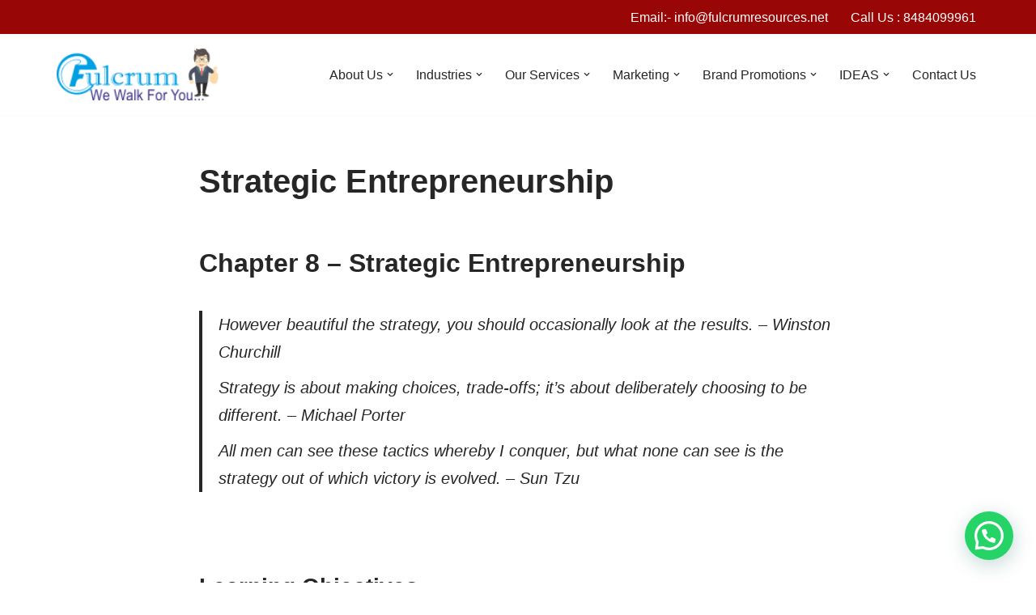

--- FILE ---
content_type: text/html; charset=UTF-8
request_url: https://fulcrumresources.net/strategic-entrepreneurship/
body_size: 22526
content:
<!DOCTYPE html><html lang="en-US" prefix="og: https://ogp.me/ns#"><head><meta charset="UTF-8"><meta name="viewport" content="width=device-width, initial-scale=1, minimum-scale=1"><link rel="profile" href="http://gmpg.org/xfn/11"><link media="all" href="https://fulcrumresources.net/wp-content/cache/autoptimize/css/autoptimize_6d04ad4fdf95c2822aab030baa69ca51.css" rel="stylesheet"><link media="only screen and (max-width: 768px)" href="https://fulcrumresources.net/wp-content/cache/autoptimize/css/autoptimize_6fe211f8bb15af76999ce9135805d7af.css" rel="stylesheet"><title>Strategic Entrepreneurship - Marketing Agency</title><meta name="robots" content="follow, index, max-snippet:-1, max-video-preview:-1, max-image-preview:large"/><link rel="canonical" href="https://fulcrumresources.net/strategic-entrepreneurship/" /><meta property="og:locale" content="en_US" /><meta property="og:type" content="article" /><meta property="og:title" content="Strategic Entrepreneurship - Marketing Agency" /><meta property="og:description" content="Chapter 8 – Strategic Entrepreneurship However beautiful the strategy, you should occasionally look at the results. – Winston Churchill Strategy is about making choices, trade-offs; it’s about deliberately choosing to be different. – Michael Porter All men can see these tactics whereby I conquer, but what none can see is the strategy out of which&hellip;&nbsp;&lt;a href=&quot;https://fulcrumresources.net/strategic-entrepreneurship/&quot; rel=&quot;bookmark&quot;&gt;Read More &raquo;&lt;span class=&quot;screen-reader-text&quot;&gt;Strategic Entrepreneurship&lt;/span&gt;&lt;/a&gt;" /><meta property="og:url" content="https://fulcrumresources.net/strategic-entrepreneurship/" /><meta property="og:site_name" content="Fulcrum Offline marketing Agency" /><meta property="article:section" content="Marketing Agency" /><meta property="article:published_time" content="2019-08-18T15:10:43+00:00" /><meta name="twitter:card" content="summary_large_image" /><meta name="twitter:title" content="Strategic Entrepreneurship - Marketing Agency" /><meta name="twitter:description" content="Chapter 8 – Strategic Entrepreneurship However beautiful the strategy, you should occasionally look at the results. – Winston Churchill Strategy is about making choices, trade-offs; it’s about deliberately choosing to be different. – Michael Porter All men can see these tactics whereby I conquer, but what none can see is the strategy out of which&hellip;&nbsp;&lt;a href=&quot;https://fulcrumresources.net/strategic-entrepreneurship/&quot; rel=&quot;bookmark&quot;&gt;Read More &raquo;&lt;span class=&quot;screen-reader-text&quot;&gt;Strategic Entrepreneurship&lt;/span&gt;&lt;/a&gt;" /><meta name="twitter:label1" content="Written by" /><meta name="twitter:data1" content="dilipfulcrum" /><meta name="twitter:label2" content="Time to read" /><meta name="twitter:data2" content="6 minutes" /> <script type="application/ld+json" class="rank-math-schema-pro">{"@context":"https://schema.org","@graph":[{"@type":["EmploymentAgency","Organization"],"@id":"https://fulcrumresources.net/#organization","name":"fulcrum resources infinity pvt ltd","url":"https://fulcrumresources.net","logo":{"@type":"ImageObject","@id":"https://fulcrumresources.net/#logo","url":"https://fulcrumresources.net/wp-content/uploads/2026/01/fulcrumbs500.jpg","contentUrl":"https://fulcrumresources.net/wp-content/uploads/2026/01/fulcrumbs500.jpg","caption":"Fulcrum Offline marketing Agency","inLanguage":"en-US","width":"501","height":"501"},"openingHours":["Monday,Tuesday,Wednesday,Thursday,Friday,Saturday,Sunday 09:00-17:00"],"image":{"@id":"https://fulcrumresources.net/#logo"}},{"@type":"WebSite","@id":"https://fulcrumresources.net/#website","url":"https://fulcrumresources.net","name":"Fulcrum Offline marketing Agency","alternateName":"Fulcrum","publisher":{"@id":"https://fulcrumresources.net/#organization"},"inLanguage":"en-US"},{"@type":"WebPage","@id":"https://fulcrumresources.net/strategic-entrepreneurship/#webpage","url":"https://fulcrumresources.net/strategic-entrepreneurship/","name":"Strategic Entrepreneurship - Marketing Agency","datePublished":"2019-08-18T15:10:43+00:00","dateModified":"2019-08-18T15:10:43+00:00","isPartOf":{"@id":"https://fulcrumresources.net/#website"},"inLanguage":"en-US"},{"@type":"Person","@id":"https://fulcrumresources.net/strategic-entrepreneurship/#author","name":"dilipfulcrum","image":{"@type":"ImageObject","@id":"https://secure.gravatar.com/avatar/d2fb1b4e03220c457ff243dab533193eb53d2afed4ff40524bc0c9b797860d23?s=96&amp;d=mm&amp;r=g","url":"https://secure.gravatar.com/avatar/d2fb1b4e03220c457ff243dab533193eb53d2afed4ff40524bc0c9b797860d23?s=96&amp;d=mm&amp;r=g","caption":"dilipfulcrum","inLanguage":"en-US"},"worksFor":{"@id":"https://fulcrumresources.net/#organization"}},{"@type":"BlogPosting","headline":"Strategic Entrepreneurship - Marketing Agency","datePublished":"2019-08-18T15:10:43+00:00","dateModified":"2019-08-18T15:10:43+00:00","author":{"@id":"https://fulcrumresources.net/strategic-entrepreneurship/#author","name":"dilipfulcrum"},"publisher":{"@id":"https://fulcrumresources.net/#organization"},"description":"However beautiful the strategy, you should occasionally look at the results. \u2013 Winston Churchill","name":"Strategic Entrepreneurship - Marketing Agency","@id":"https://fulcrumresources.net/strategic-entrepreneurship/#richSnippet","isPartOf":{"@id":"https://fulcrumresources.net/strategic-entrepreneurship/#webpage"},"inLanguage":"en-US","mainEntityOfPage":{"@id":"https://fulcrumresources.net/strategic-entrepreneurship/#webpage"}}]}</script> <link rel='dns-prefetch' href='//js.hs-scripts.com' /><link rel='dns-prefetch' href='//www.googletagmanager.com' /><link rel='dns-prefetch' href='//use.fontawesome.com' /><link href='https://sp-ao.shortpixel.ai' rel='preconnect' /><link rel="alternate" type="application/rss+xml" title="Marketing Agency &raquo; Feed" href="https://fulcrumresources.net/feed/" /><link rel="alternate" title="oEmbed (JSON)" type="application/json+oembed" href="https://fulcrumresources.net/wp-json/oembed/1.0/embed?url=https%3A%2F%2Ffulcrumresources.net%2Fstrategic-entrepreneurship%2F" /><link rel="alternate" title="oEmbed (XML)" type="text/xml+oembed" href="https://fulcrumresources.net/wp-json/oembed/1.0/embed?url=https%3A%2F%2Ffulcrumresources.net%2Fstrategic-entrepreneurship%2F&#038;format=xml" /><link rel='stylesheet' id='font-awesome-svg-styles-css' href='https://fulcrumresources.net/wp-content/cache/autoptimize/css/autoptimize_single_b8258e2ce6682462e7e4f2e6469d5379.css' media='all' /><link rel='stylesheet' id='font-awesome-official-css' href='https://use.fontawesome.com/releases/v6.7.2/css/all.css' media='all' integrity="sha384-nRgPTkuX86pH8yjPJUAFuASXQSSl2/bBUiNV47vSYpKFxHJhbcrGnmlYpYJMeD7a" crossorigin="anonymous" /><link rel='stylesheet' id='font-awesome-official-v4shim-css' href='https://use.fontawesome.com/releases/v6.7.2/css/v4-shims.css' media='all' integrity="sha384-npPMK6zwqNmU3qyCCxEcWJkLBNYxEFM1nGgSoAWuCCXqVVz0cvwKEMfyTNkOxM2N" crossorigin="anonymous" /> <script src="https://fulcrumresources.net/wp-includes/js/tinymce/tinymce.min.js?ver=49110-20250317" id="wp-tinymce-root-js"></script> <script src="https://fulcrumresources.net/wp-includes/js/tinymce/plugins/compat3x/plugin.min.js?ver=49110-20250317" id="wp-tinymce-js"></script> <script src="https://fulcrumresources.net/wp-includes/js/jquery/jquery.min.js?ver=3.7.1" id="jquery-core-js"></script> <script id="wc-cart-fragments-js-extra">var wc_cart_fragments_params = {"ajax_url":"/wp-admin/admin-ajax.php","wc_ajax_url":"/?wc-ajax=%%endpoint%%","cart_hash_key":"wc_cart_hash_ded90bb389aec7a55e140671d448ab77","fragment_name":"wc_fragments_ded90bb389aec7a55e140671d448ab77","request_timeout":"5000"};
//# sourceURL=wc-cart-fragments-js-extra</script> <script id="wc-add-to-cart-js-extra">var wc_add_to_cart_params = {"ajax_url":"/wp-admin/admin-ajax.php","wc_ajax_url":"/?wc-ajax=%%endpoint%%","i18n_view_cart":"View cart","cart_url":"https://fulcrumresources.net/cart/","is_cart":"","cart_redirect_after_add":"no"};
//# sourceURL=wc-add-to-cart-js-extra</script> <script id="woocommerce-js-extra">var woocommerce_params = {"ajax_url":"/wp-admin/admin-ajax.php","wc_ajax_url":"/?wc-ajax=%%endpoint%%","i18n_password_show":"Show password","i18n_password_hide":"Hide password"};
//# sourceURL=woocommerce-js-extra</script> 
 <script src="https://www.googletagmanager.com/gtag/js?id=G-XH8CR3E2TK" id="google_gtagjs-js" async></script> <script id="google_gtagjs-js-after">window.dataLayer = window.dataLayer || [];function gtag(){dataLayer.push(arguments);}
gtag("set","linker",{"domains":["fulcrumresources.net"]});
gtag("js", new Date());
gtag("set", "developer_id.dZTNiMT", true);
gtag("config", "G-XH8CR3E2TK");
//# sourceURL=google_gtagjs-js-after</script> <link rel="https://api.w.org/" href="https://fulcrumresources.net/wp-json/" /><link rel="alternate" title="JSON" type="application/json" href="https://fulcrumresources.net/wp-json/wp/v2/posts/7591" /><link rel="EditURI" type="application/rsd+xml" title="RSD" href="https://fulcrumresources.net/xmlrpc.php?rsd" /><meta name="generator" content="WordPress 6.9" /><link rel='shortlink' href='https://fulcrumresources.net/?p=7591' /><meta name="generator" content="Site Kit by Google 1.168.0" />  <script async src="https://www.googletagmanager.com/gtag/js?id=AW-10794062003"></script> <script>window.dataLayer = window.dataLayer || []; function gtag(){dataLayer.push(arguments);} gtag('js', new Date()); gtag('config', 'AW-10794062003');</script> 
  <script class="hsq-set-content-id" data-content-id="blog-post">var _hsq = _hsq || [];
				_hsq.push(["setContentType", "blog-post"]);</script>  <script type="text/javascript">(function(c,l,a,r,i,t,y){
					c[a]=c[a]||function(){(c[a].q=c[a].q||[]).push(arguments)};t=l.createElement(r);t.async=1;
					t.src="https://www.clarity.ms/tag/"+i+"?ref=wordpress";y=l.getElementsByTagName(r)[0];y.parentNode.insertBefore(t,y);
				})(window, document, "clarity", "script", "g2xc55400b");</script> <noscript><style>.woocommerce-product-gallery{ opacity: 1 !important; }</style></noscript><meta name="generator" content="Elementor 3.34.0; features: additional_custom_breakpoints; settings: css_print_method-external, google_font-enabled, font_display-auto"> <script type="text/javascript">var elementskit_module_parallax_url = "https://fulcrumresources.net/wp-content/plugins/elementskit/modules/parallax/";</script> <link rel="icon" href="https://sp-ao.shortpixel.ai/client/to_auto,q_glossy,ret_img,w_32,h_32/https://fulcrumresources.net/wp-content/uploads/2018/10/cropped-fulcrumbs250-32x32.png" sizes="32x32" /><link rel="icon" href="https://sp-ao.shortpixel.ai/client/to_auto,q_glossy,ret_img,w_192,h_192/https://fulcrumresources.net/wp-content/uploads/2018/10/cropped-fulcrumbs250-192x192.png" sizes="192x192" /><link rel="apple-touch-icon" href="https://sp-ao.shortpixel.ai/client/to_auto,q_glossy,ret_img,w_180,h_180/https://fulcrumresources.net/wp-content/uploads/2018/10/cropped-fulcrumbs250-180x180.png" /><meta name="msapplication-TileImage" content="https://fulcrumresources.net/wp-content/uploads/2018/10/cropped-fulcrumbs250-270x270.png" /></head><body  class="wp-singular post-template-default single single-post postid-7591 single-format-standard wp-theme-neve theme-neve woocommerce-no-js  nv-blog-grid nv-sidebar-full-width menu_sidebar_slide_left elementor-default elementor-kit-58796" id="neve_body"  ><div class="wrapper"><header class="header"  > <a class="neve-skip-link show-on-focus" href="#content" > Skip to content </a><div id="header-grid"  class="hfg_header site-header"><div class="header--row header-top hide-on-mobile hide-on-tablet layout-full-contained header--row"
 data-row-id="top" data-show-on="desktop"><div
 class="header--row-inner header-top-inner"><div class="container"><div
 class="row row--wrapper"
 data-section="hfg_header_layout_top" ><div class="hfg-slot left"></div><div class="hfg-slot right"><div class="builder-item desktop-left"><div class="item--inner builder-item--secondary-menu has_menu"
 data-section="secondary_menu_primary"
 data-item-id="secondary-menu"><div class="nv-top-bar"><div role="navigation" class="menu-content nav-menu-secondary"
 aria-label="Secondary Menu"><ul id="secondary-menu-desktop-top" class="nav-ul"><li id="menu-item-93951" class="menu-item menu-item-type-custom menu-item-object-custom menu-item-93951"><div class="wrap"><a href="https://fulcrumresources.net/our-field-marketing-location-2/">Email:- info@fulcrumresources.net</a></div></li><li id="menu-item-93952" class="menu-item menu-item-type-custom menu-item-object-custom menu-item-93952"><div class="wrap"><a href="https://fulcrumresources.net/our-field-marketing-location-2/">Call Us : 8484099961</a></div></li></ul></div></div></div></div></div></div></div></div></div><nav class="header--row header-main hide-on-mobile hide-on-tablet layout-full-contained nv-navbar header--row"
 data-row-id="main" data-show-on="desktop"><div
 class="header--row-inner header-main-inner"><div class="container"><div
 class="row row--wrapper"
 data-section="hfg_header_layout_main" ><div class="hfg-slot left"><div class="builder-item desktop-left"><div class="item--inner builder-item--logo"
 data-section="title_tagline"
 data-item-id="logo"><div class="site-logo"> <a class="brand" href="https://fulcrumresources.net/" aria-label="Marketing Agency" rel="home"><img width="200" height="64" src="https://sp-ao.shortpixel.ai/client/to_auto,q_glossy,ret_img,w_200,h_64/https://fulcrumresources.net/wp-content/uploads/2019/11/cropped-1FULCRUMLOGO1-WE-WALK1.png" class="neve-site-logo skip-lazy" alt="" data-variant="logo" decoding="async" /></a></div></div></div></div><div class="hfg-slot right"><div class="builder-item has-nav"><div class="item--inner builder-item--primary-menu has_menu"
 data-section="header_menu_primary"
 data-item-id="primary-menu"><div class="nv-nav-wrap"><div role="navigation" class="nav-menu-primary"
 aria-label="Primary Menu"><ul id="nv-primary-navigation-main" class="primary-menu-ul nav-ul menu-desktop"><li id="menu-item-150" class="menu-item menu-item-type-post_type menu-item-object-page menu-item-has-children menu-item-150"><div class="wrap"><a href="https://fulcrumresources.net/about-us-1/"><span class="menu-item-title-wrap dd-title">About Us</span></a><div role="button" aria-pressed="false" aria-label="Open Submenu" tabindex="0" class="caret-wrap caret 1" style="margin-left:5px;"><span class="caret"><svg fill="currentColor" aria-label="Dropdown" xmlns="http://www.w3.org/2000/svg" viewBox="0 0 448 512"><path d="M207.029 381.476L12.686 187.132c-9.373-9.373-9.373-24.569 0-33.941l22.667-22.667c9.357-9.357 24.522-9.375 33.901-.04L224 284.505l154.745-154.021c9.379-9.335 24.544-9.317 33.901.04l22.667 22.667c9.373 9.373 9.373 24.569 0 33.941L240.971 381.476c-9.373 9.372-24.569 9.372-33.942 0z"/></svg></span></div></div><ul class="sub-menu"><li id="menu-item-11688" class="menu-item menu-item-type-post_type menu-item-object-page menu-item-11688"><div class="wrap"><a href="https://fulcrumresources.net/experience/">EXPERIENCE</a></div></li><li id="menu-item-2760" class="menu-item menu-item-type-post_type menu-item-object-page menu-item-2760"><div class="wrap"><a href="https://fulcrumresources.net/values-and-philosophy/">Values And Philosophy</a></div></li><li id="menu-item-181" class="menu-item menu-item-type-post_type menu-item-object-page menu-item-has-children menu-item-181"><div class="wrap"><a href="https://fulcrumresources.net/our-process/"><span class="menu-item-title-wrap dd-title">Our Process</span></a><div role="button" aria-pressed="false" aria-label="Open Submenu" tabindex="0" class="caret-wrap caret 4" style="margin-left:5px;"><span class="caret"><svg fill="currentColor" aria-label="Dropdown" xmlns="http://www.w3.org/2000/svg" viewBox="0 0 448 512"><path d="M207.029 381.476L12.686 187.132c-9.373-9.373-9.373-24.569 0-33.941l22.667-22.667c9.357-9.357 24.522-9.375 33.901-.04L224 284.505l154.745-154.021c9.379-9.335 24.544-9.317 33.901.04l22.667 22.667c9.373 9.373 9.373 24.569 0 33.941L240.971 381.476c-9.373 9.372-24.569 9.372-33.942 0z"/></svg></span></div></div><ul class="sub-menu"><li id="menu-item-2626" class="menu-item menu-item-type-post_type menu-item-object-page menu-item-2626"><div class="wrap"><a href="https://fulcrumresources.net/recruitment-process/">Recruitment Process</a></div></li></ul></li><li id="menu-item-174" class="menu-item menu-item-type-post_type menu-item-object-page menu-item-174"><div class="wrap"><a href="https://fulcrumresources.net/how-we-work/">How We Work</a></div></li><li id="menu-item-201" class="menu-item menu-item-type-post_type menu-item-object-page menu-item-has-children menu-item-201"><div class="wrap"><a href="https://fulcrumresources.net/team/"><span class="menu-item-title-wrap dd-title">Team</span></a><div role="button" aria-pressed="false" aria-label="Open Submenu" tabindex="0" class="caret-wrap caret 7" style="margin-left:5px;"><span class="caret"><svg fill="currentColor" aria-label="Dropdown" xmlns="http://www.w3.org/2000/svg" viewBox="0 0 448 512"><path d="M207.029 381.476L12.686 187.132c-9.373-9.373-9.373-24.569 0-33.941l22.667-22.667c9.357-9.357 24.522-9.375 33.901-.04L224 284.505l154.745-154.021c9.379-9.335 24.544-9.317 33.901.04l22.667 22.667c9.373 9.373 9.373 24.569 0 33.941L240.971 381.476c-9.373 9.372-24.569 9.372-33.942 0z"/></svg></span></div></div><ul class="sub-menu"><li id="menu-item-196" class="menu-item menu-item-type-post_type menu-item-object-page menu-item-196"><div class="wrap"><a href="https://fulcrumresources.net/staffing/">Staffing</a></div></li><li id="menu-item-191" class="menu-item menu-item-type-post_type menu-item-object-page menu-item-191"><div class="wrap"><a href="https://fulcrumresources.net/sales-force-management/">Sales Force Management</a></div></li></ul></li><li id="menu-item-375" class="menu-item menu-item-type-post_type menu-item-object-page menu-item-has-children menu-item-375"><div class="wrap"><a href="https://fulcrumresources.net/careers/"><span class="menu-item-title-wrap dd-title">Careers</span></a><div role="button" aria-pressed="false" aria-label="Open Submenu" tabindex="0" class="caret-wrap caret 10" style="margin-left:5px;"><span class="caret"><svg fill="currentColor" aria-label="Dropdown" xmlns="http://www.w3.org/2000/svg" viewBox="0 0 448 512"><path d="M207.029 381.476L12.686 187.132c-9.373-9.373-9.373-24.569 0-33.941l22.667-22.667c9.357-9.357 24.522-9.375 33.901-.04L224 284.505l154.745-154.021c9.379-9.335 24.544-9.317 33.901.04l22.667 22.667c9.373 9.373 9.373 24.569 0 33.941L240.971 381.476c-9.373 9.372-24.569 9.372-33.942 0z"/></svg></span></div></div><ul class="sub-menu"><li id="menu-item-4116" class="menu-item menu-item-type-post_type menu-item-object-page menu-item-4116"><div class="wrap"><a href="https://fulcrumresources.net/internship/">Internship</a></div></li></ul></li><li id="menu-item-232" class="menu-item menu-item-type-post_type menu-item-object-page menu-item-232"><div class="wrap"><a href="https://fulcrumresources.net/?page_id=207">Home</a></div></li></ul></li><li id="menu-item-2912" class="menu-item menu-item-type-post_type menu-item-object-page menu-item-has-children menu-item-2912"><div class="wrap"><a href="https://fulcrumresources.net/industries-we-serve/"><span class="menu-item-title-wrap dd-title">Industries</span></a><div role="button" aria-pressed="false" aria-label="Open Submenu" tabindex="0" class="caret-wrap caret 13" style="margin-left:5px;"><span class="caret"><svg fill="currentColor" aria-label="Dropdown" xmlns="http://www.w3.org/2000/svg" viewBox="0 0 448 512"><path d="M207.029 381.476L12.686 187.132c-9.373-9.373-9.373-24.569 0-33.941l22.667-22.667c9.357-9.357 24.522-9.375 33.901-.04L224 284.505l154.745-154.021c9.379-9.335 24.544-9.317 33.901.04l22.667 22.667c9.373 9.373 9.373 24.569 0 33.941L240.971 381.476c-9.373 9.372-24.569 9.372-33.942 0z"/></svg></span></div></div><ul class="sub-menu"><li id="menu-item-5579" class="menu-item menu-item-type-post_type menu-item-object-page menu-item-5579"><div class="wrap"><a href="https://fulcrumresources.net/industries-we-serve/industry-sectors/">Industry &#038; Sectors</a></div></li></ul></li><li id="menu-item-71221" class="menu-item menu-item-type-post_type menu-item-object-page menu-item-has-children menu-item-71221"><div class="wrap"><a href="https://fulcrumresources.net/our-services/"><span class="menu-item-title-wrap dd-title">Our Services</span></a><div role="button" aria-pressed="false" aria-label="Open Submenu" tabindex="0" class="caret-wrap caret 15" style="margin-left:5px;"><span class="caret"><svg fill="currentColor" aria-label="Dropdown" xmlns="http://www.w3.org/2000/svg" viewBox="0 0 448 512"><path d="M207.029 381.476L12.686 187.132c-9.373-9.373-9.373-24.569 0-33.941l22.667-22.667c9.357-9.357 24.522-9.375 33.901-.04L224 284.505l154.745-154.021c9.379-9.335 24.544-9.317 33.901.04l22.667 22.667c9.373 9.373 9.373 24.569 0 33.941L240.971 381.476c-9.373 9.372-24.569 9.372-33.942 0z"/></svg></span></div></div><ul class="sub-menu"><li id="menu-item-98588" class="menu-item menu-item-type-custom menu-item-object-custom menu-item-has-children menu-item-98588"><div class="wrap"><a href="https://fulcrumresources.net/sales-2/"><span class="menu-item-title-wrap dd-title">Sales</span></a><div role="button" aria-pressed="false" aria-label="Open Submenu" tabindex="0" class="caret-wrap caret 16" style="margin-left:5px;"><span class="caret"><svg fill="currentColor" aria-label="Dropdown" xmlns="http://www.w3.org/2000/svg" viewBox="0 0 448 512"><path d="M207.029 381.476L12.686 187.132c-9.373-9.373-9.373-24.569 0-33.941l22.667-22.667c9.357-9.357 24.522-9.375 33.901-.04L224 284.505l154.745-154.021c9.379-9.335 24.544-9.317 33.901.04l22.667 22.667c9.373 9.373 9.373 24.569 0 33.941L240.971 381.476c-9.373 9.372-24.569 9.372-33.942 0z"/></svg></span></div></div><ul class="sub-menu"><li id="menu-item-98589" class="menu-item menu-item-type-custom menu-item-object-custom menu-item-98589"><div class="wrap"><a href="https://fulcrumresources.net/ourservices/b2b-marketing-outsourcing-and-b2b-sales-outsourcing-companies/">B2B Sales Outsourcing</a></div></li><li id="menu-item-83386" class="menu-item menu-item-type-post_type menu-item-object-ourservices menu-item-83386"><div class="wrap"><a href="https://fulcrumresources.net/ourservices/outsourced-b2b-sales/">Outsourced Sales</a></div></li></ul></li><li id="menu-item-83482" class="menu-item menu-item-type-post_type menu-item-object-ourservices menu-item-has-children menu-item-83482"><div class="wrap"><a href="https://fulcrumresources.net/ourservices/customer-acquisition-2/"><span class="menu-item-title-wrap dd-title">Customer Acquisition</span></a><div role="button" aria-pressed="false" aria-label="Open Submenu" tabindex="0" class="caret-wrap caret 19" style="margin-left:5px;"><span class="caret"><svg fill="currentColor" aria-label="Dropdown" xmlns="http://www.w3.org/2000/svg" viewBox="0 0 448 512"><path d="M207.029 381.476L12.686 187.132c-9.373-9.373-9.373-24.569 0-33.941l22.667-22.667c9.357-9.357 24.522-9.375 33.901-.04L224 284.505l154.745-154.021c9.379-9.335 24.544-9.317 33.901.04l22.667 22.667c9.373 9.373 9.373 24.569 0 33.941L240.971 381.476c-9.373 9.372-24.569 9.372-33.942 0z"/></svg></span></div></div><ul class="sub-menu"><li id="menu-item-100334" class="menu-item menu-item-type-custom menu-item-object-custom menu-item-100334"><div class="wrap"><a href="https://fulcrumresources.net/offline-customer-acquisition-methods-2/">Our Offline Customer Acquisition Services List</a></div></li></ul></li><li id="menu-item-83217" class="menu-item menu-item-type-post_type menu-item-object-ourservices menu-item-has-children menu-item-83217"><div class="wrap"><a href="https://fulcrumresources.net/ourservices/telemarketing/"><span class="menu-item-title-wrap dd-title">Telemarketing</span></a><div role="button" aria-pressed="false" aria-label="Open Submenu" tabindex="0" class="caret-wrap caret 21" style="margin-left:5px;"><span class="caret"><svg fill="currentColor" aria-label="Dropdown" xmlns="http://www.w3.org/2000/svg" viewBox="0 0 448 512"><path d="M207.029 381.476L12.686 187.132c-9.373-9.373-9.373-24.569 0-33.941l22.667-22.667c9.357-9.357 24.522-9.375 33.901-.04L224 284.505l154.745-154.021c9.379-9.335 24.544-9.317 33.901.04l22.667 22.667c9.373 9.373 9.373 24.569 0 33.941L240.971 381.476c-9.373 9.372-24.569 9.372-33.942 0z"/></svg></span></div></div><ul class="sub-menu"><li id="menu-item-97586" class="menu-item menu-item-type-custom menu-item-object-custom menu-item-97586"><div class="wrap"><a href="https://fulcrumresources.net/ourservices/b2b-outbound-telesales/">B2B Outbound Telesales</a></div></li><li id="menu-item-97587" class="menu-item menu-item-type-custom menu-item-object-custom menu-item-97587"><div class="wrap"><a href="https://fulcrumresources.net/ourservices/b2b-appointment-setting-services/">B2B Appointment Setting Services</a></div></li><li id="menu-item-97644" class="menu-item menu-item-type-custom menu-item-object-custom menu-item-97644"><div class="wrap"><a href="https://fulcrumresources.net/ourservices/inbound-call-center-services/">Inbound Call Center Services</a></div></li><li id="menu-item-97645" class="menu-item menu-item-type-custom menu-item-object-custom menu-item-97645"><div class="wrap"><a href="https://fulcrumresources.net/ourservices/outbound-call-center-services/">Outbound Call Center Services</a></div></li></ul></li><li id="menu-item-95807" class="menu-item menu-item-type-custom menu-item-object-custom menu-item-has-children menu-item-95807"><div class="wrap"><a href="https://fulcrumresources.net/ourservices/lead-generation-services/"><span class="menu-item-title-wrap dd-title">Lead Generation</span></a><div role="button" aria-pressed="false" aria-label="Open Submenu" tabindex="0" class="caret-wrap caret 26" style="margin-left:5px;"><span class="caret"><svg fill="currentColor" aria-label="Dropdown" xmlns="http://www.w3.org/2000/svg" viewBox="0 0 448 512"><path d="M207.029 381.476L12.686 187.132c-9.373-9.373-9.373-24.569 0-33.941l22.667-22.667c9.357-9.357 24.522-9.375 33.901-.04L224 284.505l154.745-154.021c9.379-9.335 24.544-9.317 33.901.04l22.667 22.667c9.373 9.373 9.373 24.569 0 33.941L240.971 381.476c-9.373 9.372-24.569 9.372-33.942 0z"/></svg></span></div></div><ul class="sub-menu"><li id="menu-item-97741" class="menu-item menu-item-type-post_type menu-item-object-ourservices menu-item-97741"><div class="wrap"><a href="https://fulcrumresources.net/ourservices/b2b-lead-generation-services/">B2B Lead Generation Services</a></div></li></ul></li><li id="menu-item-97929" class="menu-item menu-item-type-post_type menu-item-object-ourservices menu-item-has-children menu-item-97929"><div class="wrap"><a href="https://fulcrumresources.net/ourservices/recruitment/"><span class="menu-item-title-wrap dd-title">Recruitment</span></a><div role="button" aria-pressed="false" aria-label="Open Submenu" tabindex="0" class="caret-wrap caret 28" style="margin-left:5px;"><span class="caret"><svg fill="currentColor" aria-label="Dropdown" xmlns="http://www.w3.org/2000/svg" viewBox="0 0 448 512"><path d="M207.029 381.476L12.686 187.132c-9.373-9.373-9.373-24.569 0-33.941l22.667-22.667c9.357-9.357 24.522-9.375 33.901-.04L224 284.505l154.745-154.021c9.379-9.335 24.544-9.317 33.901.04l22.667 22.667c9.373 9.373 9.373 24.569 0 33.941L240.971 381.476c-9.373 9.372-24.569 9.372-33.942 0z"/></svg></span></div></div><ul class="sub-menu"><li id="menu-item-98324" class="menu-item menu-item-type-post_type menu-item-object-ourservices menu-item-98324"><div class="wrap"><a href="https://fulcrumresources.net/ourservices/flexibility-staffing/">Flexibility Staffing</a></div></li></ul></li></ul></li><li id="menu-item-450" class="menu-item menu-item-type-post_type menu-item-object-page menu-item-has-children menu-item-450"><div class="wrap"><a href="https://fulcrumresources.net/marketing-2/"><span class="menu-item-title-wrap dd-title">Marketing</span></a><div role="button" aria-pressed="false" aria-label="Open Submenu" tabindex="0" class="caret-wrap caret 30" style="margin-left:5px;"><span class="caret"><svg fill="currentColor" aria-label="Dropdown" xmlns="http://www.w3.org/2000/svg" viewBox="0 0 448 512"><path d="M207.029 381.476L12.686 187.132c-9.373-9.373-9.373-24.569 0-33.941l22.667-22.667c9.357-9.357 24.522-9.375 33.901-.04L224 284.505l154.745-154.021c9.379-9.335 24.544-9.317 33.901.04l22.667 22.667c9.373 9.373 9.373 24.569 0 33.941L240.971 381.476c-9.373 9.372-24.569 9.372-33.942 0z"/></svg></span></div></div><ul class="sub-menu"><li id="menu-item-98574" class="menu-item menu-item-type-custom menu-item-object-custom menu-item-has-children menu-item-98574"><div class="wrap"><a href="https://fulcrumresources.net/offline-marketing-agency/"><span class="menu-item-title-wrap dd-title">Offline Marketing</span></a><div role="button" aria-pressed="false" aria-label="Open Submenu" tabindex="0" class="caret-wrap caret 31" style="margin-left:5px;"><span class="caret"><svg fill="currentColor" aria-label="Dropdown" xmlns="http://www.w3.org/2000/svg" viewBox="0 0 448 512"><path d="M207.029 381.476L12.686 187.132c-9.373-9.373-9.373-24.569 0-33.941l22.667-22.667c9.357-9.357 24.522-9.375 33.901-.04L224 284.505l154.745-154.021c9.379-9.335 24.544-9.317 33.901.04l22.667 22.667c9.373 9.373 9.373 24.569 0 33.941L240.971 381.476c-9.373 9.372-24.569 9.372-33.942 0z"/></svg></span></div></div><ul class="sub-menu"><li id="menu-item-101722" class="menu-item menu-item-type-custom menu-item-object-custom menu-item-101722"><div class="wrap"><a href="https://fulcrumresources.net/sales-force-management-4/">Sales Force Management</a></div></li><li id="menu-item-101769" class="menu-item menu-item-type-post_type menu-item-object-page menu-item-101769"><div class="wrap"><a href="https://fulcrumresources.net/field-sales-agency-2/">Field Sales Agency</a></div></li><li id="menu-item-97856" class="menu-item menu-item-type-custom menu-item-object-custom menu-item-97856"><div class="wrap"><a href="https://fulcrumresources.net/field-sales-activation/">Field Sales Activation</a></div></li></ul></li><li id="menu-item-90403" class="menu-item menu-item-type-custom menu-item-object-custom menu-item-has-children menu-item-90403"><div class="wrap"><a href="https://fulcrumresources.net/b-b-marketing/"><span class="menu-item-title-wrap dd-title">B To B Marketing</span></a><div role="button" aria-pressed="false" aria-label="Open Submenu" tabindex="0" class="caret-wrap caret 35" style="margin-left:5px;"><span class="caret"><svg fill="currentColor" aria-label="Dropdown" xmlns="http://www.w3.org/2000/svg" viewBox="0 0 448 512"><path d="M207.029 381.476L12.686 187.132c-9.373-9.373-9.373-24.569 0-33.941l22.667-22.667c9.357-9.357 24.522-9.375 33.901-.04L224 284.505l154.745-154.021c9.379-9.335 24.544-9.317 33.901.04l22.667 22.667c9.373 9.373 9.373 24.569 0 33.941L240.971 381.476c-9.373 9.372-24.569 9.372-33.942 0z"/></svg></span></div></div><ul class="sub-menu"><li id="menu-item-98710" class="menu-item menu-item-type-post_type menu-item-object-ourservices menu-item-98710"><div class="wrap"><a href="https://fulcrumresources.net/ourservices/b2b-channel-partner-acquisition/">B2B Channel Partner Acquisition</a></div></li><li id="menu-item-98404" class="menu-item menu-item-type-custom menu-item-object-custom menu-item-98404"><div class="wrap"><a href="https://fulcrumresources.net/ourservices/b2b-marketing-outsourcing-and-b2b-sales-outsourcing-companies/">B2B Marketing Outsourcing</a></div></li></ul></li><li id="menu-item-90401" class="menu-item menu-item-type-custom menu-item-object-custom menu-item-90401"><div class="wrap"><a href="https://fulcrumresources.net/field-marketing-agency/">Field Marketing</a></div></li><li id="menu-item-90405" class="menu-item menu-item-type-custom menu-item-object-custom menu-item-has-children menu-item-90405"><div class="wrap"><a href="https://fulcrumresources.net/seller-acquisition-for-an-e-commerce/"><span class="menu-item-title-wrap dd-title">Merchant Onboarding</span></a><div role="button" aria-pressed="false" aria-label="Open Submenu" tabindex="0" class="caret-wrap caret 39" style="margin-left:5px;"><span class="caret"><svg fill="currentColor" aria-label="Dropdown" xmlns="http://www.w3.org/2000/svg" viewBox="0 0 448 512"><path d="M207.029 381.476L12.686 187.132c-9.373-9.373-9.373-24.569 0-33.941l22.667-22.667c9.357-9.357 24.522-9.375 33.901-.04L224 284.505l154.745-154.021c9.379-9.335 24.544-9.317 33.901.04l22.667 22.667c9.373 9.373 9.373 24.569 0 33.941L240.971 381.476c-9.373 9.372-24.569 9.372-33.942 0z"/></svg></span></div></div><ul class="sub-menu"><li id="menu-item-98403" class="menu-item menu-item-type-custom menu-item-object-custom menu-item-98403"><div class="wrap"><a href="https://fulcrumresources.net/super-stockists/">Distributor Search</a></div></li></ul></li><li id="menu-item-90404" class="menu-item menu-item-type-custom menu-item-object-custom menu-item-90404"><div class="wrap"><a href="https://fulcrumresources.net/retail-marketing-2/">Retail Marketing</a></div></li><li id="menu-item-97327" class="menu-item menu-item-type-custom menu-item-object-custom menu-item-97327"><div class="wrap"><a href="https://fulcrumresources.net/ourservices/retail-merchandising-agency/">Retail Merchandising</a></div></li></ul></li><li id="menu-item-97132" class="menu-item menu-item-type-post_type menu-item-object-page menu-item-has-children menu-item-97132"><div class="wrap"><a href="https://fulcrumresources.net/brand-promotions-8/"><span class="menu-item-title-wrap dd-title">Brand Promotions</span></a><div role="button" aria-pressed="false" aria-label="Open Submenu" tabindex="0" class="caret-wrap caret 43" style="margin-left:5px;"><span class="caret"><svg fill="currentColor" aria-label="Dropdown" xmlns="http://www.w3.org/2000/svg" viewBox="0 0 448 512"><path d="M207.029 381.476L12.686 187.132c-9.373-9.373-9.373-24.569 0-33.941l22.667-22.667c9.357-9.357 24.522-9.375 33.901-.04L224 284.505l154.745-154.021c9.379-9.335 24.544-9.317 33.901.04l22.667 22.667c9.373 9.373 9.373 24.569 0 33.941L240.971 381.476c-9.373 9.372-24.569 9.372-33.942 0z"/></svg></span></div></div><ul class="sub-menu"><li id="menu-item-3240" class="menu-item menu-item-type-custom menu-item-object-custom menu-item-has-children menu-item-3240"><div class="wrap"><a href="https://fulcrumresources.net/brand-strategy-2/"><span class="menu-item-title-wrap dd-title">Brand Strategy</span></a><div role="button" aria-pressed="false" aria-label="Open Submenu" tabindex="0" class="caret-wrap caret 44" style="margin-left:5px;"><span class="caret"><svg fill="currentColor" aria-label="Dropdown" xmlns="http://www.w3.org/2000/svg" viewBox="0 0 448 512"><path d="M207.029 381.476L12.686 187.132c-9.373-9.373-9.373-24.569 0-33.941l22.667-22.667c9.357-9.357 24.522-9.375 33.901-.04L224 284.505l154.745-154.021c9.379-9.335 24.544-9.317 33.901.04l22.667 22.667c9.373 9.373 9.373 24.569 0 33.941L240.971 381.476c-9.373 9.372-24.569 9.372-33.942 0z"/></svg></span></div></div><ul class="sub-menu"><li id="menu-item-95858" class="menu-item menu-item-type-custom menu-item-object-custom menu-item-95858"><div class="wrap"><a href="https://fulcrumresources.net/ourservices/branding/">Branding</a></div></li></ul></li><li id="menu-item-98325" class="menu-item menu-item-type-post_type menu-item-object-ourservices menu-item-has-children menu-item-98325"><div class="wrap"><a href="https://fulcrumresources.net/ourservices/btl-activation-services-2/"><span class="menu-item-title-wrap dd-title">BTL Activation Services</span></a><div role="button" aria-pressed="false" aria-label="Open Submenu" tabindex="0" class="caret-wrap caret 46" style="margin-left:5px;"><span class="caret"><svg fill="currentColor" aria-label="Dropdown" xmlns="http://www.w3.org/2000/svg" viewBox="0 0 448 512"><path d="M207.029 381.476L12.686 187.132c-9.373-9.373-9.373-24.569 0-33.941l22.667-22.667c9.357-9.357 24.522-9.375 33.901-.04L224 284.505l154.745-154.021c9.379-9.335 24.544-9.317 33.901.04l22.667 22.667c9.373 9.373 9.373 24.569 0 33.941L240.971 381.476c-9.373 9.372-24.569 9.372-33.942 0z"/></svg></span></div></div><ul class="sub-menu"><li id="menu-item-98585" class="menu-item menu-item-type-custom menu-item-object-custom menu-item-98585"><div class="wrap"><a href="https://fulcrumresources.net/society-activation/">Society Activation</a></div></li><li id="menu-item-98583" class="menu-item menu-item-type-custom menu-item-object-custom menu-item-98583"><div class="wrap"><a href="https://fulcrumresources.net/sales-promotions-2/">Sales Promotion</a></div></li><li id="menu-item-98590" class="menu-item menu-item-type-custom menu-item-object-custom menu-item-98590"><div class="wrap"><a href="https://fulcrumresources.net/ourservices/product-launches/">Product Launches</a></div></li><li id="menu-item-98586" class="menu-item menu-item-type-custom menu-item-object-custom menu-item-98586"><div class="wrap"><a href="https://fulcrumresources.net/promotional-staffing/">Promotional Staffing</a></div></li><li id="menu-item-98584" class="menu-item menu-item-type-custom menu-item-object-custom menu-item-98584"><div class="wrap"><a href="https://fulcrumresources.net/product-sampling-events/">Product Sampling</a></div></li><li id="menu-item-98579" class="menu-item menu-item-type-custom menu-item-object-custom menu-item-98579"><div class="wrap"><a href="https://fulcrumresources.net/demonstration-activities/">Demonstration Activities</a></div></li><li id="menu-item-98581" class="menu-item menu-item-type-custom menu-item-object-custom menu-item-98581"><div class="wrap"><a href="https://fulcrumresources.net/merchandising/">Merchandising</a></div></li></ul></li><li id="menu-item-98612" class="menu-item menu-item-type-custom menu-item-object-custom menu-item-has-children menu-item-98612"><div class="wrap"><a href="https://fulcrumresources.net/ourservices/events/"><span class="menu-item-title-wrap dd-title">Events</span></a><div role="button" aria-pressed="false" aria-label="Open Submenu" tabindex="0" class="caret-wrap caret 54" style="margin-left:5px;"><span class="caret"><svg fill="currentColor" aria-label="Dropdown" xmlns="http://www.w3.org/2000/svg" viewBox="0 0 448 512"><path d="M207.029 381.476L12.686 187.132c-9.373-9.373-9.373-24.569 0-33.941l22.667-22.667c9.357-9.357 24.522-9.375 33.901-.04L224 284.505l154.745-154.021c9.379-9.335 24.544-9.317 33.901.04l22.667 22.667c9.373 9.373 9.373 24.569 0 33.941L240.971 381.476c-9.373 9.372-24.569 9.372-33.942 0z"/></svg></span></div></div><ul class="sub-menu"><li id="menu-item-98580" class="menu-item menu-item-type-custom menu-item-object-custom menu-item-98580"><div class="wrap"><a href="https://fulcrumresources.net/ourservices/corporate-event-tradeshow-follow-up/">Event &#038; Tradeshow</a></div></li><li id="menu-item-98604" class="menu-item menu-item-type-custom menu-item-object-custom menu-item-98604"><div class="wrap"><a href="https://fulcrumresources.net/event-promoter/">Event Promoter</a></div></li><li id="menu-item-98619" class="menu-item menu-item-type-custom menu-item-object-custom menu-item-98619"><div class="wrap"><a href="https://fulcrumresources.net/brand-ambassadors/">Brand Ambassadors</a></div></li></ul></li><li id="menu-item-95579" class="menu-item menu-item-type-post_type menu-item-object-page menu-item-95579"><div class="wrap"><a href="https://fulcrumresources.net/retail-audit-services/">Retail Audit Services</a></div></li><li id="menu-item-95580" class="menu-item menu-item-type-post_type menu-item-object-page menu-item-95580"><div class="wrap"><a href="https://fulcrumresources.net/in-store-brand-activation/">In-Store Brand Activation</a></div></li><li id="menu-item-95581" class="menu-item menu-item-type-post_type menu-item-object-page menu-item-95581"><div class="wrap"><a href="https://fulcrumresources.net/retail-merchandising/">Retail Merchandising</a></div></li></ul></li><li id="menu-item-3267" class="menu-item menu-item-type-custom menu-item-object-custom menu-item-has-children menu-item-3267"><div class="wrap"><a href="https://fulcrumresources.net/ideas-info/"><span class="menu-item-title-wrap dd-title">IDEAS</span></a><div role="button" aria-pressed="false" aria-label="Open Submenu" tabindex="0" class="caret-wrap caret 61" style="margin-left:5px;"><span class="caret"><svg fill="currentColor" aria-label="Dropdown" xmlns="http://www.w3.org/2000/svg" viewBox="0 0 448 512"><path d="M207.029 381.476L12.686 187.132c-9.373-9.373-9.373-24.569 0-33.941l22.667-22.667c9.357-9.357 24.522-9.375 33.901-.04L224 284.505l154.745-154.021c9.379-9.335 24.544-9.317 33.901.04l22.667 22.667c9.373 9.373 9.373 24.569 0 33.941L240.971 381.476c-9.373 9.372-24.569 9.372-33.942 0z"/></svg></span></div></div><ul class="sub-menu"><li id="menu-item-3271" class="menu-item menu-item-type-custom menu-item-object-custom menu-item-has-children menu-item-3271"><div class="wrap"><a href="https://fulcrumresources.net/door-to-door-marketing-tips-ideas/"><span class="menu-item-title-wrap dd-title">Marketing Tips</span></a><div role="button" aria-pressed="false" aria-label="Open Submenu" tabindex="0" class="caret-wrap caret 62" style="margin-left:5px;"><span class="caret"><svg fill="currentColor" aria-label="Dropdown" xmlns="http://www.w3.org/2000/svg" viewBox="0 0 448 512"><path d="M207.029 381.476L12.686 187.132c-9.373-9.373-9.373-24.569 0-33.941l22.667-22.667c9.357-9.357 24.522-9.375 33.901-.04L224 284.505l154.745-154.021c9.379-9.335 24.544-9.317 33.901.04l22.667 22.667c9.373 9.373 9.373 24.569 0 33.941L240.971 381.476c-9.373 9.372-24.569 9.372-33.942 0z"/></svg></span></div></div><ul class="sub-menu"><li id="menu-item-3319" class="menu-item menu-item-type-post_type menu-item-object-post menu-item-3319"><div class="wrap"><a href="https://fulcrumresources.net/all-about-sales/">All About Sales</a></div></li><li id="menu-item-3320" class="menu-item menu-item-type-post_type menu-item-object-post menu-item-3320"><div class="wrap"><a href="https://fulcrumresources.net/customer-satisfaction/">Customer Satisfaction</a></div></li><li id="menu-item-3321" class="menu-item menu-item-type-post_type menu-item-object-post menu-item-3321"><div class="wrap"><a href="https://fulcrumresources.net/successful-sales/">Successful Sales</a></div></li><li id="menu-item-3324" class="menu-item menu-item-type-post_type menu-item-object-post menu-item-3324"><div class="wrap"><a href="https://fulcrumresources.net/marketing-terms/">Marketing Terms</a></div></li></ul></li><li id="menu-item-3270" class="menu-item menu-item-type-custom menu-item-object-custom menu-item-3270"><div class="wrap"><a href="https://fulcrumresources.net/marketing-ideas-1/">Marketing Ideas-1</a></div></li><li id="menu-item-3269" class="menu-item menu-item-type-custom menu-item-object-custom menu-item-has-children menu-item-3269"><div class="wrap"><a href="https://fulcrumresources.net/marketing-ideas/"><span class="menu-item-title-wrap dd-title">Marketing ideas</span></a><div role="button" aria-pressed="false" aria-label="Open Submenu" tabindex="0" class="caret-wrap caret 68" style="margin-left:5px;"><span class="caret"><svg fill="currentColor" aria-label="Dropdown" xmlns="http://www.w3.org/2000/svg" viewBox="0 0 448 512"><path d="M207.029 381.476L12.686 187.132c-9.373-9.373-9.373-24.569 0-33.941l22.667-22.667c9.357-9.357 24.522-9.375 33.901-.04L224 284.505l154.745-154.021c9.379-9.335 24.544-9.317 33.901.04l22.667 22.667c9.373 9.373 9.373 24.569 0 33.941L240.971 381.476c-9.373 9.372-24.569 9.372-33.942 0z"/></svg></span></div></div><ul class="sub-menu"><li id="menu-item-7390" class="menu-item menu-item-type-custom menu-item-object-custom menu-item-7390"><div class="wrap"><a href="https://fulcrumresources.net/book-guide-to-online-marketing/">Guide to Online Marketing</a></div></li></ul></li><li id="menu-item-3272" class="menu-item menu-item-type-custom menu-item-object-custom menu-item-has-children menu-item-3272"><div class="wrap"><a href="https://fulcrumresources.net/promotional-idea/"><span class="menu-item-title-wrap dd-title">Promotional idea</span></a><div role="button" aria-pressed="false" aria-label="Open Submenu" tabindex="0" class="caret-wrap caret 70" style="margin-left:5px;"><span class="caret"><svg fill="currentColor" aria-label="Dropdown" xmlns="http://www.w3.org/2000/svg" viewBox="0 0 448 512"><path d="M207.029 381.476L12.686 187.132c-9.373-9.373-9.373-24.569 0-33.941l22.667-22.667c9.357-9.357 24.522-9.375 33.901-.04L224 284.505l154.745-154.021c9.379-9.335 24.544-9.317 33.901.04l22.667 22.667c9.373 9.373 9.373 24.569 0 33.941L240.971 381.476c-9.373 9.372-24.569 9.372-33.942 0z"/></svg></span></div></div><ul class="sub-menu"><li id="menu-item-3323" class="menu-item menu-item-type-post_type menu-item-object-post menu-item-3323"><div class="wrap"><a href="https://fulcrumresources.net/marketing-strategy/">Marketing Strategy</a></div></li></ul></li><li id="menu-item-3275" class="menu-item menu-item-type-custom menu-item-object-custom menu-item-has-children menu-item-3275"><div class="wrap"><a href="https://fulcrumresources.net/advertising-ideas/"><span class="menu-item-title-wrap dd-title">Advertising ideas</span></a><div role="button" aria-pressed="false" aria-label="Open Submenu" tabindex="0" class="caret-wrap caret 72" style="margin-left:5px;"><span class="caret"><svg fill="currentColor" aria-label="Dropdown" xmlns="http://www.w3.org/2000/svg" viewBox="0 0 448 512"><path d="M207.029 381.476L12.686 187.132c-9.373-9.373-9.373-24.569 0-33.941l22.667-22.667c9.357-9.357 24.522-9.375 33.901-.04L224 284.505l154.745-154.021c9.379-9.335 24.544-9.317 33.901.04l22.667 22.667c9.373 9.373 9.373 24.569 0 33.941L240.971 381.476c-9.373 9.372-24.569 9.372-33.942 0z"/></svg></span></div></div><ul class="sub-menu"><li id="menu-item-7438" class="menu-item menu-item-type-custom menu-item-object-custom menu-item-7438"><div class="wrap"><a href="https://fulcrumresources.net/advertising-and-promotion/">Advertising and Promotion</a></div></li><li id="menu-item-3322" class="menu-item menu-item-type-post_type menu-item-object-post menu-item-3322"><div class="wrap"><a href="https://fulcrumresources.net/advertising-and-promotions/">ADVERTISING AND PROMOTIONS</a></div></li></ul></li><li id="menu-item-3274" class="menu-item menu-item-type-custom menu-item-object-custom menu-item-3274"><div class="wrap"><a href="https://fulcrumresources.net/events-ideas/">Events ideas</a></div></li><li id="menu-item-7782" class="menu-item menu-item-type-custom menu-item-object-custom menu-item-has-children menu-item-7782"><div class="wrap"><a href="https://fulcrumresources.net/effective-marketing-techniques/"><span class="menu-item-title-wrap dd-title">Effective marketing</span></a><div role="button" aria-pressed="false" aria-label="Open Submenu" tabindex="0" class="caret-wrap caret 76" style="margin-left:5px;"><span class="caret"><svg fill="currentColor" aria-label="Dropdown" xmlns="http://www.w3.org/2000/svg" viewBox="0 0 448 512"><path d="M207.029 381.476L12.686 187.132c-9.373-9.373-9.373-24.569 0-33.941l22.667-22.667c9.357-9.357 24.522-9.375 33.901-.04L224 284.505l154.745-154.021c9.379-9.335 24.544-9.317 33.901.04l22.667 22.667c9.373 9.373 9.373 24.569 0 33.941L240.971 381.476c-9.373 9.372-24.569 9.372-33.942 0z"/></svg></span></div></div><ul class="sub-menu"><li id="menu-item-8449" class="menu-item menu-item-type-custom menu-item-object-custom menu-item-8449"><div class="wrap"><a href="https://fulcrumresources.net/marketing-communication-strategies-and-planning/">Marketing communication Strategies and Planning</a></div></li><li id="menu-item-7567" class="menu-item menu-item-type-custom menu-item-object-custom menu-item-7567"><div class="wrap"><a href="https://fulcrumresources.net/promotion-integrated-marketing-communication/">Promotion: Integrated Marketing Communication</a></div></li><li id="menu-item-7386" class="menu-item menu-item-type-custom menu-item-object-custom menu-item-7386"><div class="wrap"><a href="https://fulcrumresources.net/marketing-management-and-strategic-planning/">Marketing Management &#038; Strategic Planning</a></div></li></ul></li><li id="menu-item-7576" class="menu-item menu-item-type-custom menu-item-object-custom menu-item-has-children menu-item-7576"><div class="wrap"><a href="https://fulcrumresources.net/entrepreneurship-and-innovation/"><span class="menu-item-title-wrap dd-title">Entrepreneurship</span></a><div role="button" aria-pressed="false" aria-label="Open Submenu" tabindex="0" class="caret-wrap caret 80" style="margin-left:5px;"><span class="caret"><svg fill="currentColor" aria-label="Dropdown" xmlns="http://www.w3.org/2000/svg" viewBox="0 0 448 512"><path d="M207.029 381.476L12.686 187.132c-9.373-9.373-9.373-24.569 0-33.941l22.667-22.667c9.357-9.357 24.522-9.375 33.901-.04L224 284.505l154.745-154.021c9.379-9.335 24.544-9.317 33.901.04l22.667 22.667c9.373 9.373 9.373 24.569 0 33.941L240.971 381.476c-9.373 9.372-24.569 9.372-33.942 0z"/></svg></span></div></div><ul class="sub-menu"><li id="menu-item-7775" class="menu-item menu-item-type-custom menu-item-object-custom menu-item-7775"><div class="wrap"><a href="https://fulcrumresources.net/small-business-and-entrepreneurship/">Small Business and Entrepreneurship</a></div></li></ul></li><li id="menu-item-7603" class="menu-item menu-item-type-custom menu-item-object-custom menu-item-has-children menu-item-7603"><div class="wrap"><a href="https://fulcrumresources.net/small-business-management/"><span class="menu-item-title-wrap dd-title">Small Business</span></a><div role="button" aria-pressed="false" aria-label="Open Submenu" tabindex="0" class="caret-wrap caret 82" style="margin-left:5px;"><span class="caret"><svg fill="currentColor" aria-label="Dropdown" xmlns="http://www.w3.org/2000/svg" viewBox="0 0 448 512"><path d="M207.029 381.476L12.686 187.132c-9.373-9.373-9.373-24.569 0-33.941l22.667-22.667c9.357-9.357 24.522-9.375 33.901-.04L224 284.505l154.745-154.021c9.379-9.335 24.544-9.317 33.901.04l22.667 22.667c9.373 9.373 9.373 24.569 0 33.941L240.971 381.476c-9.373 9.372-24.569 9.372-33.942 0z"/></svg></span></div></div><ul class="sub-menu"><li id="menu-item-7752" class="menu-item menu-item-type-custom menu-item-object-custom menu-item-7752"><div class="wrap"><a href="https://fulcrumresources.net/business-plan-development-guide/">Business Plan Development Guide</a></div></li></ul></li><li id="menu-item-8469" class="menu-item menu-item-type-custom menu-item-object-custom menu-item-8469"><div class="wrap"><a href="https://fulcrumresources.net/retail-management/">Retail Management</a></div></li></ul></li><li id="menu-item-94941" class="menu-item menu-item-type-custom menu-item-object-custom menu-item-94941"><div class="wrap"><a href="https://fulcrumresources.net/our-field-marketing-location/">Contact Us</a></div></li></ul></div></div></div></div></div></div></div></div></nav><nav class="header--row header-main hide-on-desktop layout-full-contained nv-navbar header--row"
 data-row-id="main" data-show-on="mobile"><div
 class="header--row-inner header-main-inner"><div class="container"><div
 class="row row--wrapper"
 data-section="hfg_header_layout_main" ><div class="hfg-slot left"><div class="builder-item tablet-left mobile-left"><div class="item--inner builder-item--logo"
 data-section="title_tagline"
 data-item-id="logo"><div class="site-logo"> <a class="brand" href="https://fulcrumresources.net/" aria-label="Marketing Agency" rel="home"><img width="200" height="64" src="https://sp-ao.shortpixel.ai/client/to_auto,q_glossy,ret_img,w_200,h_64/https://fulcrumresources.net/wp-content/uploads/2019/11/cropped-1FULCRUMLOGO1-WE-WALK1.png" class="neve-site-logo skip-lazy" alt="" data-variant="logo" decoding="async" /></a></div></div></div></div><div class="hfg-slot right"><div class="builder-item tablet-left mobile-left"><div class="item--inner builder-item--nav-icon"
 data-section="header_menu_icon"
 data-item-id="nav-icon"><div class="menu-mobile-toggle item-button navbar-toggle-wrapper"> <button type="button" class=" navbar-toggle"
 value="Navigation Menu"
 aria-label="Navigation Menu "
 aria-expanded="false" onclick="if('undefined' !== typeof toggleAriaClick ) { toggleAriaClick() }"> <span class="bars"> <span class="icon-bar"></span> <span class="icon-bar"></span> <span class="icon-bar"></span> </span> <span class="screen-reader-text">Navigation Menu</span> </button></div></div></div></div></div></div></div></nav><div
 id="header-menu-sidebar" class="header-menu-sidebar tcb menu-sidebar-panel slide_left hfg-pe"
 data-row-id="sidebar"><div id="header-menu-sidebar-bg" class="header-menu-sidebar-bg"><div class="close-sidebar-panel navbar-toggle-wrapper"> <button type="button" class="hamburger is-active  navbar-toggle active" 					value="Navigation Menu"
 aria-label="Navigation Menu "
 aria-expanded="false" onclick="if('undefined' !== typeof toggleAriaClick ) { toggleAriaClick() }"> <span class="bars"> <span class="icon-bar"></span> <span class="icon-bar"></span> <span class="icon-bar"></span> </span> <span class="screen-reader-text"> Navigation Menu </span> </button></div><div id="header-menu-sidebar-inner" class="header-menu-sidebar-inner tcb "><div class="builder-item has-nav"><div class="item--inner builder-item--primary-menu has_menu"
 data-section="header_menu_primary"
 data-item-id="primary-menu"><div class="nv-nav-wrap"><div role="navigation" class="nav-menu-primary"
 aria-label="Primary Menu"><ul id="nv-primary-navigation-sidebar" class="primary-menu-ul nav-ul menu-mobile"><li class="menu-item menu-item-type-post_type menu-item-object-page menu-item-has-children menu-item-150"><div class="wrap"><a href="https://fulcrumresources.net/about-us-1/"><span class="menu-item-title-wrap dd-title">About Us</span></a><button tabindex="0" type="button" class="caret-wrap navbar-toggle 1 " style="margin-left:5px;"  aria-label="Toggle About Us"><span class="caret"><svg fill="currentColor" aria-label="Dropdown" xmlns="http://www.w3.org/2000/svg" viewBox="0 0 448 512"><path d="M207.029 381.476L12.686 187.132c-9.373-9.373-9.373-24.569 0-33.941l22.667-22.667c9.357-9.357 24.522-9.375 33.901-.04L224 284.505l154.745-154.021c9.379-9.335 24.544-9.317 33.901.04l22.667 22.667c9.373 9.373 9.373 24.569 0 33.941L240.971 381.476c-9.373 9.372-24.569 9.372-33.942 0z"/></svg></span></button></div><ul class="sub-menu"><li class="menu-item menu-item-type-post_type menu-item-object-page menu-item-11688"><div class="wrap"><a href="https://fulcrumresources.net/experience/">EXPERIENCE</a></div></li><li class="menu-item menu-item-type-post_type menu-item-object-page menu-item-2760"><div class="wrap"><a href="https://fulcrumresources.net/values-and-philosophy/">Values And Philosophy</a></div></li><li class="menu-item menu-item-type-post_type menu-item-object-page menu-item-has-children menu-item-181"><div class="wrap"><a href="https://fulcrumresources.net/our-process/"><span class="menu-item-title-wrap dd-title">Our Process</span></a><button tabindex="0" type="button" class="caret-wrap navbar-toggle 4 " style="margin-left:5px;"  aria-label="Toggle Our Process"><span class="caret"><svg fill="currentColor" aria-label="Dropdown" xmlns="http://www.w3.org/2000/svg" viewBox="0 0 448 512"><path d="M207.029 381.476L12.686 187.132c-9.373-9.373-9.373-24.569 0-33.941l22.667-22.667c9.357-9.357 24.522-9.375 33.901-.04L224 284.505l154.745-154.021c9.379-9.335 24.544-9.317 33.901.04l22.667 22.667c9.373 9.373 9.373 24.569 0 33.941L240.971 381.476c-9.373 9.372-24.569 9.372-33.942 0z"/></svg></span></button></div><ul class="sub-menu"><li class="menu-item menu-item-type-post_type menu-item-object-page menu-item-2626"><div class="wrap"><a href="https://fulcrumresources.net/recruitment-process/">Recruitment Process</a></div></li></ul></li><li class="menu-item menu-item-type-post_type menu-item-object-page menu-item-174"><div class="wrap"><a href="https://fulcrumresources.net/how-we-work/">How We Work</a></div></li><li class="menu-item menu-item-type-post_type menu-item-object-page menu-item-has-children menu-item-201"><div class="wrap"><a href="https://fulcrumresources.net/team/"><span class="menu-item-title-wrap dd-title">Team</span></a><button tabindex="0" type="button" class="caret-wrap navbar-toggle 7 " style="margin-left:5px;"  aria-label="Toggle Team"><span class="caret"><svg fill="currentColor" aria-label="Dropdown" xmlns="http://www.w3.org/2000/svg" viewBox="0 0 448 512"><path d="M207.029 381.476L12.686 187.132c-9.373-9.373-9.373-24.569 0-33.941l22.667-22.667c9.357-9.357 24.522-9.375 33.901-.04L224 284.505l154.745-154.021c9.379-9.335 24.544-9.317 33.901.04l22.667 22.667c9.373 9.373 9.373 24.569 0 33.941L240.971 381.476c-9.373 9.372-24.569 9.372-33.942 0z"/></svg></span></button></div><ul class="sub-menu"><li class="menu-item menu-item-type-post_type menu-item-object-page menu-item-196"><div class="wrap"><a href="https://fulcrumresources.net/staffing/">Staffing</a></div></li><li class="menu-item menu-item-type-post_type menu-item-object-page menu-item-191"><div class="wrap"><a href="https://fulcrumresources.net/sales-force-management/">Sales Force Management</a></div></li></ul></li><li class="menu-item menu-item-type-post_type menu-item-object-page menu-item-has-children menu-item-375"><div class="wrap"><a href="https://fulcrumresources.net/careers/"><span class="menu-item-title-wrap dd-title">Careers</span></a><button tabindex="0" type="button" class="caret-wrap navbar-toggle 10 " style="margin-left:5px;"  aria-label="Toggle Careers"><span class="caret"><svg fill="currentColor" aria-label="Dropdown" xmlns="http://www.w3.org/2000/svg" viewBox="0 0 448 512"><path d="M207.029 381.476L12.686 187.132c-9.373-9.373-9.373-24.569 0-33.941l22.667-22.667c9.357-9.357 24.522-9.375 33.901-.04L224 284.505l154.745-154.021c9.379-9.335 24.544-9.317 33.901.04l22.667 22.667c9.373 9.373 9.373 24.569 0 33.941L240.971 381.476c-9.373 9.372-24.569 9.372-33.942 0z"/></svg></span></button></div><ul class="sub-menu"><li class="menu-item menu-item-type-post_type menu-item-object-page menu-item-4116"><div class="wrap"><a href="https://fulcrumresources.net/internship/">Internship</a></div></li></ul></li><li class="menu-item menu-item-type-post_type menu-item-object-page menu-item-232"><div class="wrap"><a href="https://fulcrumresources.net/?page_id=207">Home</a></div></li></ul></li><li class="menu-item menu-item-type-post_type menu-item-object-page menu-item-has-children menu-item-2912"><div class="wrap"><a href="https://fulcrumresources.net/industries-we-serve/"><span class="menu-item-title-wrap dd-title">Industries</span></a><button tabindex="0" type="button" class="caret-wrap navbar-toggle 13 " style="margin-left:5px;"  aria-label="Toggle Industries"><span class="caret"><svg fill="currentColor" aria-label="Dropdown" xmlns="http://www.w3.org/2000/svg" viewBox="0 0 448 512"><path d="M207.029 381.476L12.686 187.132c-9.373-9.373-9.373-24.569 0-33.941l22.667-22.667c9.357-9.357 24.522-9.375 33.901-.04L224 284.505l154.745-154.021c9.379-9.335 24.544-9.317 33.901.04l22.667 22.667c9.373 9.373 9.373 24.569 0 33.941L240.971 381.476c-9.373 9.372-24.569 9.372-33.942 0z"/></svg></span></button></div><ul class="sub-menu"><li class="menu-item menu-item-type-post_type menu-item-object-page menu-item-5579"><div class="wrap"><a href="https://fulcrumresources.net/industries-we-serve/industry-sectors/">Industry &#038; Sectors</a></div></li></ul></li><li class="menu-item menu-item-type-post_type menu-item-object-page menu-item-has-children menu-item-71221"><div class="wrap"><a href="https://fulcrumresources.net/our-services/"><span class="menu-item-title-wrap dd-title">Our Services</span></a><button tabindex="0" type="button" class="caret-wrap navbar-toggle 15 " style="margin-left:5px;"  aria-label="Toggle Our Services"><span class="caret"><svg fill="currentColor" aria-label="Dropdown" xmlns="http://www.w3.org/2000/svg" viewBox="0 0 448 512"><path d="M207.029 381.476L12.686 187.132c-9.373-9.373-9.373-24.569 0-33.941l22.667-22.667c9.357-9.357 24.522-9.375 33.901-.04L224 284.505l154.745-154.021c9.379-9.335 24.544-9.317 33.901.04l22.667 22.667c9.373 9.373 9.373 24.569 0 33.941L240.971 381.476c-9.373 9.372-24.569 9.372-33.942 0z"/></svg></span></button></div><ul class="sub-menu"><li class="menu-item menu-item-type-custom menu-item-object-custom menu-item-has-children menu-item-98588"><div class="wrap"><a href="https://fulcrumresources.net/sales-2/"><span class="menu-item-title-wrap dd-title">Sales</span></a><button tabindex="0" type="button" class="caret-wrap navbar-toggle 16 " style="margin-left:5px;"  aria-label="Toggle Sales"><span class="caret"><svg fill="currentColor" aria-label="Dropdown" xmlns="http://www.w3.org/2000/svg" viewBox="0 0 448 512"><path d="M207.029 381.476L12.686 187.132c-9.373-9.373-9.373-24.569 0-33.941l22.667-22.667c9.357-9.357 24.522-9.375 33.901-.04L224 284.505l154.745-154.021c9.379-9.335 24.544-9.317 33.901.04l22.667 22.667c9.373 9.373 9.373 24.569 0 33.941L240.971 381.476c-9.373 9.372-24.569 9.372-33.942 0z"/></svg></span></button></div><ul class="sub-menu"><li class="menu-item menu-item-type-custom menu-item-object-custom menu-item-98589"><div class="wrap"><a href="https://fulcrumresources.net/ourservices/b2b-marketing-outsourcing-and-b2b-sales-outsourcing-companies/">B2B Sales Outsourcing</a></div></li><li class="menu-item menu-item-type-post_type menu-item-object-ourservices menu-item-83386"><div class="wrap"><a href="https://fulcrumresources.net/ourservices/outsourced-b2b-sales/">Outsourced Sales</a></div></li></ul></li><li class="menu-item menu-item-type-post_type menu-item-object-ourservices menu-item-has-children menu-item-83482"><div class="wrap"><a href="https://fulcrumresources.net/ourservices/customer-acquisition-2/"><span class="menu-item-title-wrap dd-title">Customer Acquisition</span></a><button tabindex="0" type="button" class="caret-wrap navbar-toggle 19 " style="margin-left:5px;"  aria-label="Toggle Customer Acquisition"><span class="caret"><svg fill="currentColor" aria-label="Dropdown" xmlns="http://www.w3.org/2000/svg" viewBox="0 0 448 512"><path d="M207.029 381.476L12.686 187.132c-9.373-9.373-9.373-24.569 0-33.941l22.667-22.667c9.357-9.357 24.522-9.375 33.901-.04L224 284.505l154.745-154.021c9.379-9.335 24.544-9.317 33.901.04l22.667 22.667c9.373 9.373 9.373 24.569 0 33.941L240.971 381.476c-9.373 9.372-24.569 9.372-33.942 0z"/></svg></span></button></div><ul class="sub-menu"><li class="menu-item menu-item-type-custom menu-item-object-custom menu-item-100334"><div class="wrap"><a href="https://fulcrumresources.net/offline-customer-acquisition-methods-2/">Our Offline Customer Acquisition Services List</a></div></li></ul></li><li class="menu-item menu-item-type-post_type menu-item-object-ourservices menu-item-has-children menu-item-83217"><div class="wrap"><a href="https://fulcrumresources.net/ourservices/telemarketing/"><span class="menu-item-title-wrap dd-title">Telemarketing</span></a><button tabindex="0" type="button" class="caret-wrap navbar-toggle 21 " style="margin-left:5px;"  aria-label="Toggle Telemarketing"><span class="caret"><svg fill="currentColor" aria-label="Dropdown" xmlns="http://www.w3.org/2000/svg" viewBox="0 0 448 512"><path d="M207.029 381.476L12.686 187.132c-9.373-9.373-9.373-24.569 0-33.941l22.667-22.667c9.357-9.357 24.522-9.375 33.901-.04L224 284.505l154.745-154.021c9.379-9.335 24.544-9.317 33.901.04l22.667 22.667c9.373 9.373 9.373 24.569 0 33.941L240.971 381.476c-9.373 9.372-24.569 9.372-33.942 0z"/></svg></span></button></div><ul class="sub-menu"><li class="menu-item menu-item-type-custom menu-item-object-custom menu-item-97586"><div class="wrap"><a href="https://fulcrumresources.net/ourservices/b2b-outbound-telesales/">B2B Outbound Telesales</a></div></li><li class="menu-item menu-item-type-custom menu-item-object-custom menu-item-97587"><div class="wrap"><a href="https://fulcrumresources.net/ourservices/b2b-appointment-setting-services/">B2B Appointment Setting Services</a></div></li><li class="menu-item menu-item-type-custom menu-item-object-custom menu-item-97644"><div class="wrap"><a href="https://fulcrumresources.net/ourservices/inbound-call-center-services/">Inbound Call Center Services</a></div></li><li class="menu-item menu-item-type-custom menu-item-object-custom menu-item-97645"><div class="wrap"><a href="https://fulcrumresources.net/ourservices/outbound-call-center-services/">Outbound Call Center Services</a></div></li></ul></li><li class="menu-item menu-item-type-custom menu-item-object-custom menu-item-has-children menu-item-95807"><div class="wrap"><a href="https://fulcrumresources.net/ourservices/lead-generation-services/"><span class="menu-item-title-wrap dd-title">Lead Generation</span></a><button tabindex="0" type="button" class="caret-wrap navbar-toggle 26 " style="margin-left:5px;"  aria-label="Toggle Lead Generation"><span class="caret"><svg fill="currentColor" aria-label="Dropdown" xmlns="http://www.w3.org/2000/svg" viewBox="0 0 448 512"><path d="M207.029 381.476L12.686 187.132c-9.373-9.373-9.373-24.569 0-33.941l22.667-22.667c9.357-9.357 24.522-9.375 33.901-.04L224 284.505l154.745-154.021c9.379-9.335 24.544-9.317 33.901.04l22.667 22.667c9.373 9.373 9.373 24.569 0 33.941L240.971 381.476c-9.373 9.372-24.569 9.372-33.942 0z"/></svg></span></button></div><ul class="sub-menu"><li class="menu-item menu-item-type-post_type menu-item-object-ourservices menu-item-97741"><div class="wrap"><a href="https://fulcrumresources.net/ourservices/b2b-lead-generation-services/">B2B Lead Generation Services</a></div></li></ul></li><li class="menu-item menu-item-type-post_type menu-item-object-ourservices menu-item-has-children menu-item-97929"><div class="wrap"><a href="https://fulcrumresources.net/ourservices/recruitment/"><span class="menu-item-title-wrap dd-title">Recruitment</span></a><button tabindex="0" type="button" class="caret-wrap navbar-toggle 28 " style="margin-left:5px;"  aria-label="Toggle Recruitment"><span class="caret"><svg fill="currentColor" aria-label="Dropdown" xmlns="http://www.w3.org/2000/svg" viewBox="0 0 448 512"><path d="M207.029 381.476L12.686 187.132c-9.373-9.373-9.373-24.569 0-33.941l22.667-22.667c9.357-9.357 24.522-9.375 33.901-.04L224 284.505l154.745-154.021c9.379-9.335 24.544-9.317 33.901.04l22.667 22.667c9.373 9.373 9.373 24.569 0 33.941L240.971 381.476c-9.373 9.372-24.569 9.372-33.942 0z"/></svg></span></button></div><ul class="sub-menu"><li class="menu-item menu-item-type-post_type menu-item-object-ourservices menu-item-98324"><div class="wrap"><a href="https://fulcrumresources.net/ourservices/flexibility-staffing/">Flexibility Staffing</a></div></li></ul></li></ul></li><li class="menu-item menu-item-type-post_type menu-item-object-page menu-item-has-children menu-item-450"><div class="wrap"><a href="https://fulcrumresources.net/marketing-2/"><span class="menu-item-title-wrap dd-title">Marketing</span></a><button tabindex="0" type="button" class="caret-wrap navbar-toggle 30 " style="margin-left:5px;"  aria-label="Toggle Marketing"><span class="caret"><svg fill="currentColor" aria-label="Dropdown" xmlns="http://www.w3.org/2000/svg" viewBox="0 0 448 512"><path d="M207.029 381.476L12.686 187.132c-9.373-9.373-9.373-24.569 0-33.941l22.667-22.667c9.357-9.357 24.522-9.375 33.901-.04L224 284.505l154.745-154.021c9.379-9.335 24.544-9.317 33.901.04l22.667 22.667c9.373 9.373 9.373 24.569 0 33.941L240.971 381.476c-9.373 9.372-24.569 9.372-33.942 0z"/></svg></span></button></div><ul class="sub-menu"><li class="menu-item menu-item-type-custom menu-item-object-custom menu-item-has-children menu-item-98574"><div class="wrap"><a href="https://fulcrumresources.net/offline-marketing-agency/"><span class="menu-item-title-wrap dd-title">Offline Marketing</span></a><button tabindex="0" type="button" class="caret-wrap navbar-toggle 31 " style="margin-left:5px;"  aria-label="Toggle Offline Marketing"><span class="caret"><svg fill="currentColor" aria-label="Dropdown" xmlns="http://www.w3.org/2000/svg" viewBox="0 0 448 512"><path d="M207.029 381.476L12.686 187.132c-9.373-9.373-9.373-24.569 0-33.941l22.667-22.667c9.357-9.357 24.522-9.375 33.901-.04L224 284.505l154.745-154.021c9.379-9.335 24.544-9.317 33.901.04l22.667 22.667c9.373 9.373 9.373 24.569 0 33.941L240.971 381.476c-9.373 9.372-24.569 9.372-33.942 0z"/></svg></span></button></div><ul class="sub-menu"><li class="menu-item menu-item-type-custom menu-item-object-custom menu-item-101722"><div class="wrap"><a href="https://fulcrumresources.net/sales-force-management-4/">Sales Force Management</a></div></li><li class="menu-item menu-item-type-post_type menu-item-object-page menu-item-101769"><div class="wrap"><a href="https://fulcrumresources.net/field-sales-agency-2/">Field Sales Agency</a></div></li><li class="menu-item menu-item-type-custom menu-item-object-custom menu-item-97856"><div class="wrap"><a href="https://fulcrumresources.net/field-sales-activation/">Field Sales Activation</a></div></li></ul></li><li class="menu-item menu-item-type-custom menu-item-object-custom menu-item-has-children menu-item-90403"><div class="wrap"><a href="https://fulcrumresources.net/b-b-marketing/"><span class="menu-item-title-wrap dd-title">B To B Marketing</span></a><button tabindex="0" type="button" class="caret-wrap navbar-toggle 35 " style="margin-left:5px;"  aria-label="Toggle B To B Marketing"><span class="caret"><svg fill="currentColor" aria-label="Dropdown" xmlns="http://www.w3.org/2000/svg" viewBox="0 0 448 512"><path d="M207.029 381.476L12.686 187.132c-9.373-9.373-9.373-24.569 0-33.941l22.667-22.667c9.357-9.357 24.522-9.375 33.901-.04L224 284.505l154.745-154.021c9.379-9.335 24.544-9.317 33.901.04l22.667 22.667c9.373 9.373 9.373 24.569 0 33.941L240.971 381.476c-9.373 9.372-24.569 9.372-33.942 0z"/></svg></span></button></div><ul class="sub-menu"><li class="menu-item menu-item-type-post_type menu-item-object-ourservices menu-item-98710"><div class="wrap"><a href="https://fulcrumresources.net/ourservices/b2b-channel-partner-acquisition/">B2B Channel Partner Acquisition</a></div></li><li class="menu-item menu-item-type-custom menu-item-object-custom menu-item-98404"><div class="wrap"><a href="https://fulcrumresources.net/ourservices/b2b-marketing-outsourcing-and-b2b-sales-outsourcing-companies/">B2B Marketing Outsourcing</a></div></li></ul></li><li class="menu-item menu-item-type-custom menu-item-object-custom menu-item-90401"><div class="wrap"><a href="https://fulcrumresources.net/field-marketing-agency/">Field Marketing</a></div></li><li class="menu-item menu-item-type-custom menu-item-object-custom menu-item-has-children menu-item-90405"><div class="wrap"><a href="https://fulcrumresources.net/seller-acquisition-for-an-e-commerce/"><span class="menu-item-title-wrap dd-title">Merchant Onboarding</span></a><button tabindex="0" type="button" class="caret-wrap navbar-toggle 39 " style="margin-left:5px;"  aria-label="Toggle Merchant Onboarding"><span class="caret"><svg fill="currentColor" aria-label="Dropdown" xmlns="http://www.w3.org/2000/svg" viewBox="0 0 448 512"><path d="M207.029 381.476L12.686 187.132c-9.373-9.373-9.373-24.569 0-33.941l22.667-22.667c9.357-9.357 24.522-9.375 33.901-.04L224 284.505l154.745-154.021c9.379-9.335 24.544-9.317 33.901.04l22.667 22.667c9.373 9.373 9.373 24.569 0 33.941L240.971 381.476c-9.373 9.372-24.569 9.372-33.942 0z"/></svg></span></button></div><ul class="sub-menu"><li class="menu-item menu-item-type-custom menu-item-object-custom menu-item-98403"><div class="wrap"><a href="https://fulcrumresources.net/super-stockists/">Distributor Search</a></div></li></ul></li><li class="menu-item menu-item-type-custom menu-item-object-custom menu-item-90404"><div class="wrap"><a href="https://fulcrumresources.net/retail-marketing-2/">Retail Marketing</a></div></li><li class="menu-item menu-item-type-custom menu-item-object-custom menu-item-97327"><div class="wrap"><a href="https://fulcrumresources.net/ourservices/retail-merchandising-agency/">Retail Merchandising</a></div></li></ul></li><li class="menu-item menu-item-type-post_type menu-item-object-page menu-item-has-children menu-item-97132"><div class="wrap"><a href="https://fulcrumresources.net/brand-promotions-8/"><span class="menu-item-title-wrap dd-title">Brand Promotions</span></a><button tabindex="0" type="button" class="caret-wrap navbar-toggle 43 " style="margin-left:5px;"  aria-label="Toggle Brand Promotions"><span class="caret"><svg fill="currentColor" aria-label="Dropdown" xmlns="http://www.w3.org/2000/svg" viewBox="0 0 448 512"><path d="M207.029 381.476L12.686 187.132c-9.373-9.373-9.373-24.569 0-33.941l22.667-22.667c9.357-9.357 24.522-9.375 33.901-.04L224 284.505l154.745-154.021c9.379-9.335 24.544-9.317 33.901.04l22.667 22.667c9.373 9.373 9.373 24.569 0 33.941L240.971 381.476c-9.373 9.372-24.569 9.372-33.942 0z"/></svg></span></button></div><ul class="sub-menu"><li class="menu-item menu-item-type-custom menu-item-object-custom menu-item-has-children menu-item-3240"><div class="wrap"><a href="https://fulcrumresources.net/brand-strategy-2/"><span class="menu-item-title-wrap dd-title">Brand Strategy</span></a><button tabindex="0" type="button" class="caret-wrap navbar-toggle 44 " style="margin-left:5px;"  aria-label="Toggle Brand Strategy"><span class="caret"><svg fill="currentColor" aria-label="Dropdown" xmlns="http://www.w3.org/2000/svg" viewBox="0 0 448 512"><path d="M207.029 381.476L12.686 187.132c-9.373-9.373-9.373-24.569 0-33.941l22.667-22.667c9.357-9.357 24.522-9.375 33.901-.04L224 284.505l154.745-154.021c9.379-9.335 24.544-9.317 33.901.04l22.667 22.667c9.373 9.373 9.373 24.569 0 33.941L240.971 381.476c-9.373 9.372-24.569 9.372-33.942 0z"/></svg></span></button></div><ul class="sub-menu"><li class="menu-item menu-item-type-custom menu-item-object-custom menu-item-95858"><div class="wrap"><a href="https://fulcrumresources.net/ourservices/branding/">Branding</a></div></li></ul></li><li class="menu-item menu-item-type-post_type menu-item-object-ourservices menu-item-has-children menu-item-98325"><div class="wrap"><a href="https://fulcrumresources.net/ourservices/btl-activation-services-2/"><span class="menu-item-title-wrap dd-title">BTL Activation Services</span></a><button tabindex="0" type="button" class="caret-wrap navbar-toggle 46 " style="margin-left:5px;"  aria-label="Toggle BTL Activation Services"><span class="caret"><svg fill="currentColor" aria-label="Dropdown" xmlns="http://www.w3.org/2000/svg" viewBox="0 0 448 512"><path d="M207.029 381.476L12.686 187.132c-9.373-9.373-9.373-24.569 0-33.941l22.667-22.667c9.357-9.357 24.522-9.375 33.901-.04L224 284.505l154.745-154.021c9.379-9.335 24.544-9.317 33.901.04l22.667 22.667c9.373 9.373 9.373 24.569 0 33.941L240.971 381.476c-9.373 9.372-24.569 9.372-33.942 0z"/></svg></span></button></div><ul class="sub-menu"><li class="menu-item menu-item-type-custom menu-item-object-custom menu-item-98585"><div class="wrap"><a href="https://fulcrumresources.net/society-activation/">Society Activation</a></div></li><li class="menu-item menu-item-type-custom menu-item-object-custom menu-item-98583"><div class="wrap"><a href="https://fulcrumresources.net/sales-promotions-2/">Sales Promotion</a></div></li><li class="menu-item menu-item-type-custom menu-item-object-custom menu-item-98590"><div class="wrap"><a href="https://fulcrumresources.net/ourservices/product-launches/">Product Launches</a></div></li><li class="menu-item menu-item-type-custom menu-item-object-custom menu-item-98586"><div class="wrap"><a href="https://fulcrumresources.net/promotional-staffing/">Promotional Staffing</a></div></li><li class="menu-item menu-item-type-custom menu-item-object-custom menu-item-98584"><div class="wrap"><a href="https://fulcrumresources.net/product-sampling-events/">Product Sampling</a></div></li><li class="menu-item menu-item-type-custom menu-item-object-custom menu-item-98579"><div class="wrap"><a href="https://fulcrumresources.net/demonstration-activities/">Demonstration Activities</a></div></li><li class="menu-item menu-item-type-custom menu-item-object-custom menu-item-98581"><div class="wrap"><a href="https://fulcrumresources.net/merchandising/">Merchandising</a></div></li></ul></li><li class="menu-item menu-item-type-custom menu-item-object-custom menu-item-has-children menu-item-98612"><div class="wrap"><a href="https://fulcrumresources.net/ourservices/events/"><span class="menu-item-title-wrap dd-title">Events</span></a><button tabindex="0" type="button" class="caret-wrap navbar-toggle 54 " style="margin-left:5px;"  aria-label="Toggle Events"><span class="caret"><svg fill="currentColor" aria-label="Dropdown" xmlns="http://www.w3.org/2000/svg" viewBox="0 0 448 512"><path d="M207.029 381.476L12.686 187.132c-9.373-9.373-9.373-24.569 0-33.941l22.667-22.667c9.357-9.357 24.522-9.375 33.901-.04L224 284.505l154.745-154.021c9.379-9.335 24.544-9.317 33.901.04l22.667 22.667c9.373 9.373 9.373 24.569 0 33.941L240.971 381.476c-9.373 9.372-24.569 9.372-33.942 0z"/></svg></span></button></div><ul class="sub-menu"><li class="menu-item menu-item-type-custom menu-item-object-custom menu-item-98580"><div class="wrap"><a href="https://fulcrumresources.net/ourservices/corporate-event-tradeshow-follow-up/">Event &#038; Tradeshow</a></div></li><li class="menu-item menu-item-type-custom menu-item-object-custom menu-item-98604"><div class="wrap"><a href="https://fulcrumresources.net/event-promoter/">Event Promoter</a></div></li><li class="menu-item menu-item-type-custom menu-item-object-custom menu-item-98619"><div class="wrap"><a href="https://fulcrumresources.net/brand-ambassadors/">Brand Ambassadors</a></div></li></ul></li><li class="menu-item menu-item-type-post_type menu-item-object-page menu-item-95579"><div class="wrap"><a href="https://fulcrumresources.net/retail-audit-services/">Retail Audit Services</a></div></li><li class="menu-item menu-item-type-post_type menu-item-object-page menu-item-95580"><div class="wrap"><a href="https://fulcrumresources.net/in-store-brand-activation/">In-Store Brand Activation</a></div></li><li class="menu-item menu-item-type-post_type menu-item-object-page menu-item-95581"><div class="wrap"><a href="https://fulcrumresources.net/retail-merchandising/">Retail Merchandising</a></div></li></ul></li><li class="menu-item menu-item-type-custom menu-item-object-custom menu-item-has-children menu-item-3267"><div class="wrap"><a href="https://fulcrumresources.net/ideas-info/"><span class="menu-item-title-wrap dd-title">IDEAS</span></a><button tabindex="0" type="button" class="caret-wrap navbar-toggle 61 " style="margin-left:5px;"  aria-label="Toggle IDEAS"><span class="caret"><svg fill="currentColor" aria-label="Dropdown" xmlns="http://www.w3.org/2000/svg" viewBox="0 0 448 512"><path d="M207.029 381.476L12.686 187.132c-9.373-9.373-9.373-24.569 0-33.941l22.667-22.667c9.357-9.357 24.522-9.375 33.901-.04L224 284.505l154.745-154.021c9.379-9.335 24.544-9.317 33.901.04l22.667 22.667c9.373 9.373 9.373 24.569 0 33.941L240.971 381.476c-9.373 9.372-24.569 9.372-33.942 0z"/></svg></span></button></div><ul class="sub-menu"><li class="menu-item menu-item-type-custom menu-item-object-custom menu-item-has-children menu-item-3271"><div class="wrap"><a href="https://fulcrumresources.net/door-to-door-marketing-tips-ideas/"><span class="menu-item-title-wrap dd-title">Marketing Tips</span></a><button tabindex="0" type="button" class="caret-wrap navbar-toggle 62 " style="margin-left:5px;"  aria-label="Toggle Marketing Tips"><span class="caret"><svg fill="currentColor" aria-label="Dropdown" xmlns="http://www.w3.org/2000/svg" viewBox="0 0 448 512"><path d="M207.029 381.476L12.686 187.132c-9.373-9.373-9.373-24.569 0-33.941l22.667-22.667c9.357-9.357 24.522-9.375 33.901-.04L224 284.505l154.745-154.021c9.379-9.335 24.544-9.317 33.901.04l22.667 22.667c9.373 9.373 9.373 24.569 0 33.941L240.971 381.476c-9.373 9.372-24.569 9.372-33.942 0z"/></svg></span></button></div><ul class="sub-menu"><li class="menu-item menu-item-type-post_type menu-item-object-post menu-item-3319"><div class="wrap"><a href="https://fulcrumresources.net/all-about-sales/">All About Sales</a></div></li><li class="menu-item menu-item-type-post_type menu-item-object-post menu-item-3320"><div class="wrap"><a href="https://fulcrumresources.net/customer-satisfaction/">Customer Satisfaction</a></div></li><li class="menu-item menu-item-type-post_type menu-item-object-post menu-item-3321"><div class="wrap"><a href="https://fulcrumresources.net/successful-sales/">Successful Sales</a></div></li><li class="menu-item menu-item-type-post_type menu-item-object-post menu-item-3324"><div class="wrap"><a href="https://fulcrumresources.net/marketing-terms/">Marketing Terms</a></div></li></ul></li><li class="menu-item menu-item-type-custom menu-item-object-custom menu-item-3270"><div class="wrap"><a href="https://fulcrumresources.net/marketing-ideas-1/">Marketing Ideas-1</a></div></li><li class="menu-item menu-item-type-custom menu-item-object-custom menu-item-has-children menu-item-3269"><div class="wrap"><a href="https://fulcrumresources.net/marketing-ideas/"><span class="menu-item-title-wrap dd-title">Marketing ideas</span></a><button tabindex="0" type="button" class="caret-wrap navbar-toggle 68 " style="margin-left:5px;"  aria-label="Toggle Marketing ideas"><span class="caret"><svg fill="currentColor" aria-label="Dropdown" xmlns="http://www.w3.org/2000/svg" viewBox="0 0 448 512"><path d="M207.029 381.476L12.686 187.132c-9.373-9.373-9.373-24.569 0-33.941l22.667-22.667c9.357-9.357 24.522-9.375 33.901-.04L224 284.505l154.745-154.021c9.379-9.335 24.544-9.317 33.901.04l22.667 22.667c9.373 9.373 9.373 24.569 0 33.941L240.971 381.476c-9.373 9.372-24.569 9.372-33.942 0z"/></svg></span></button></div><ul class="sub-menu"><li class="menu-item menu-item-type-custom menu-item-object-custom menu-item-7390"><div class="wrap"><a href="https://fulcrumresources.net/book-guide-to-online-marketing/">Guide to Online Marketing</a></div></li></ul></li><li class="menu-item menu-item-type-custom menu-item-object-custom menu-item-has-children menu-item-3272"><div class="wrap"><a href="https://fulcrumresources.net/promotional-idea/"><span class="menu-item-title-wrap dd-title">Promotional idea</span></a><button tabindex="0" type="button" class="caret-wrap navbar-toggle 70 " style="margin-left:5px;"  aria-label="Toggle Promotional idea"><span class="caret"><svg fill="currentColor" aria-label="Dropdown" xmlns="http://www.w3.org/2000/svg" viewBox="0 0 448 512"><path d="M207.029 381.476L12.686 187.132c-9.373-9.373-9.373-24.569 0-33.941l22.667-22.667c9.357-9.357 24.522-9.375 33.901-.04L224 284.505l154.745-154.021c9.379-9.335 24.544-9.317 33.901.04l22.667 22.667c9.373 9.373 9.373 24.569 0 33.941L240.971 381.476c-9.373 9.372-24.569 9.372-33.942 0z"/></svg></span></button></div><ul class="sub-menu"><li class="menu-item menu-item-type-post_type menu-item-object-post menu-item-3323"><div class="wrap"><a href="https://fulcrumresources.net/marketing-strategy/">Marketing Strategy</a></div></li></ul></li><li class="menu-item menu-item-type-custom menu-item-object-custom menu-item-has-children menu-item-3275"><div class="wrap"><a href="https://fulcrumresources.net/advertising-ideas/"><span class="menu-item-title-wrap dd-title">Advertising ideas</span></a><button tabindex="0" type="button" class="caret-wrap navbar-toggle 72 " style="margin-left:5px;"  aria-label="Toggle Advertising ideas"><span class="caret"><svg fill="currentColor" aria-label="Dropdown" xmlns="http://www.w3.org/2000/svg" viewBox="0 0 448 512"><path d="M207.029 381.476L12.686 187.132c-9.373-9.373-9.373-24.569 0-33.941l22.667-22.667c9.357-9.357 24.522-9.375 33.901-.04L224 284.505l154.745-154.021c9.379-9.335 24.544-9.317 33.901.04l22.667 22.667c9.373 9.373 9.373 24.569 0 33.941L240.971 381.476c-9.373 9.372-24.569 9.372-33.942 0z"/></svg></span></button></div><ul class="sub-menu"><li class="menu-item menu-item-type-custom menu-item-object-custom menu-item-7438"><div class="wrap"><a href="https://fulcrumresources.net/advertising-and-promotion/">Advertising and Promotion</a></div></li><li class="menu-item menu-item-type-post_type menu-item-object-post menu-item-3322"><div class="wrap"><a href="https://fulcrumresources.net/advertising-and-promotions/">ADVERTISING AND PROMOTIONS</a></div></li></ul></li><li class="menu-item menu-item-type-custom menu-item-object-custom menu-item-3274"><div class="wrap"><a href="https://fulcrumresources.net/events-ideas/">Events ideas</a></div></li><li class="menu-item menu-item-type-custom menu-item-object-custom menu-item-has-children menu-item-7782"><div class="wrap"><a href="https://fulcrumresources.net/effective-marketing-techniques/"><span class="menu-item-title-wrap dd-title">Effective marketing</span></a><button tabindex="0" type="button" class="caret-wrap navbar-toggle 76 " style="margin-left:5px;"  aria-label="Toggle Effective marketing"><span class="caret"><svg fill="currentColor" aria-label="Dropdown" xmlns="http://www.w3.org/2000/svg" viewBox="0 0 448 512"><path d="M207.029 381.476L12.686 187.132c-9.373-9.373-9.373-24.569 0-33.941l22.667-22.667c9.357-9.357 24.522-9.375 33.901-.04L224 284.505l154.745-154.021c9.379-9.335 24.544-9.317 33.901.04l22.667 22.667c9.373 9.373 9.373 24.569 0 33.941L240.971 381.476c-9.373 9.372-24.569 9.372-33.942 0z"/></svg></span></button></div><ul class="sub-menu"><li class="menu-item menu-item-type-custom menu-item-object-custom menu-item-8449"><div class="wrap"><a href="https://fulcrumresources.net/marketing-communication-strategies-and-planning/">Marketing communication Strategies and Planning</a></div></li><li class="menu-item menu-item-type-custom menu-item-object-custom menu-item-7567"><div class="wrap"><a href="https://fulcrumresources.net/promotion-integrated-marketing-communication/">Promotion: Integrated Marketing Communication</a></div></li><li class="menu-item menu-item-type-custom menu-item-object-custom menu-item-7386"><div class="wrap"><a href="https://fulcrumresources.net/marketing-management-and-strategic-planning/">Marketing Management &#038; Strategic Planning</a></div></li></ul></li><li class="menu-item menu-item-type-custom menu-item-object-custom menu-item-has-children menu-item-7576"><div class="wrap"><a href="https://fulcrumresources.net/entrepreneurship-and-innovation/"><span class="menu-item-title-wrap dd-title">Entrepreneurship</span></a><button tabindex="0" type="button" class="caret-wrap navbar-toggle 80 " style="margin-left:5px;"  aria-label="Toggle Entrepreneurship"><span class="caret"><svg fill="currentColor" aria-label="Dropdown" xmlns="http://www.w3.org/2000/svg" viewBox="0 0 448 512"><path d="M207.029 381.476L12.686 187.132c-9.373-9.373-9.373-24.569 0-33.941l22.667-22.667c9.357-9.357 24.522-9.375 33.901-.04L224 284.505l154.745-154.021c9.379-9.335 24.544-9.317 33.901.04l22.667 22.667c9.373 9.373 9.373 24.569 0 33.941L240.971 381.476c-9.373 9.372-24.569 9.372-33.942 0z"/></svg></span></button></div><ul class="sub-menu"><li class="menu-item menu-item-type-custom menu-item-object-custom menu-item-7775"><div class="wrap"><a href="https://fulcrumresources.net/small-business-and-entrepreneurship/">Small Business and Entrepreneurship</a></div></li></ul></li><li class="menu-item menu-item-type-custom menu-item-object-custom menu-item-has-children menu-item-7603"><div class="wrap"><a href="https://fulcrumresources.net/small-business-management/"><span class="menu-item-title-wrap dd-title">Small Business</span></a><button tabindex="0" type="button" class="caret-wrap navbar-toggle 82 " style="margin-left:5px;"  aria-label="Toggle Small Business"><span class="caret"><svg fill="currentColor" aria-label="Dropdown" xmlns="http://www.w3.org/2000/svg" viewBox="0 0 448 512"><path d="M207.029 381.476L12.686 187.132c-9.373-9.373-9.373-24.569 0-33.941l22.667-22.667c9.357-9.357 24.522-9.375 33.901-.04L224 284.505l154.745-154.021c9.379-9.335 24.544-9.317 33.901.04l22.667 22.667c9.373 9.373 9.373 24.569 0 33.941L240.971 381.476c-9.373 9.372-24.569 9.372-33.942 0z"/></svg></span></button></div><ul class="sub-menu"><li class="menu-item menu-item-type-custom menu-item-object-custom menu-item-7752"><div class="wrap"><a href="https://fulcrumresources.net/business-plan-development-guide/">Business Plan Development Guide</a></div></li></ul></li><li class="menu-item menu-item-type-custom menu-item-object-custom menu-item-8469"><div class="wrap"><a href="https://fulcrumresources.net/retail-management/">Retail Management</a></div></li></ul></li><li class="menu-item menu-item-type-custom menu-item-object-custom menu-item-94941"><div class="wrap"><a href="https://fulcrumresources.net/our-field-marketing-location/">Contact Us</a></div></li></ul></div></div></div></div></div></div></div><div class="header-menu-sidebar-overlay hfg-ov hfg-pe" onclick="if('undefined' !== typeof toggleAriaClick ) { toggleAriaClick() }"></div></div></header><main id="content" class="neve-main"><div class="container single-post-container"><div class="row"><article id="post-7591"
 class="nv-single-post-wrap col post-7591 post type-post status-publish format-standard hentry category-marketingagency"><div class="entry-header" ><div class="nv-title-meta-wrap"><small class="neve-breadcrumbs-wrapper"></small><h1 class="title entry-title">Strategic Entrepreneurship</h1><ul class="nv-meta-list"></ul></div></div><div class="nv-content-wrap entry-content"><header><h2 class="entry-title">Chapter 8 – Strategic Entrepreneurship</h2></header><div class="chapter-8-–-strategic-entrepreneurship"><blockquote><p class="import-SectStartQuote"><em>However beautiful the strategy, you should occasionally look at the results. – Winston Churchill</em></p><p class="import-SectStartQuote"><em>Strategy is about making choices, trade-offs; it’s about deliberately choosing to be different. – Michael Porter</em></p><p class="import-SectStartQuote"><em>All men can see these tactics whereby I conquer, but what none can see is the strategy out of which victory is evolved. – Sun Tzu</em></p></blockquote><p>&nbsp;</p><div class="textbox learning-objectives"><h3>Learning Objectives</h3><p class="import-Normal">After completing this chapter you will be able to</p><ul><li>Describe the considerations associated with a variety of strategic approaches to entrepreneurship</li></ul></div><h2><a id="_Toc457287507"></a>Overview</h2><p class="import-Normal">There are many strategic considerations for entrepreneurs, including a few big strategic issues like determining their exit strategies, planning for succession, and embracing ideas like sustainable entrepreneurship.</p><h2><a id="_Toc427574578"></a><a id="_Toc457287508"></a>Exit Strategies</h2><p class="import-Normal">When entrepreneurs decide to exit their business, they follow one or more of the following <em>exit strategies</em>, sometimes called <em>harvest methods</em>. As any chosen exit strategy will have major implications for the decisions an entrepreneur makes regarding almost all other aspects of their business, it is important to determine the exit strategy early.</p><h3><a id="_Toc457287509"></a>Private Sale</h3><p class="import-Normal">A private sale involves selling a business to another individual or group. They can be done quite informally, although it is prudent to seek legal, financial, and sales help to ensure the sale goes smoothly. Selling an ongoing business can be a fairly complex process that requires expertise that only experienced professionals, like a business broker, have. One challenge in selling any business is to determine its valuation.</p><p class="import-Normal">Depending upon when an entrepreneur plans to sell their business, the exit strategy may mean that the business owner will want to take actions designed to increase the value of the enterprise prior to the sale. It might also impact the forms of financing the entrepreneur is willing to pursue. For example, an entrepreneur might want to borrow money to purchase machinery needed to expand the business and increase its value. This might be more appealing than raising the desired capital by selling ownership interests in the company because, if the entrepreneur is sharing ownership, they won’t get as much of the sale proceeds when the company is sold.</p><h3><a id="_Toc457287510"></a>Public sale</h3><p class="import-Normal">During a public sale, the business is sold to anyone in the general public who can and wants to purchase an ownership interest in the company.</p><p class="import-Normal">An initial public offering (IPO) transforms a private company into a public one when shares of stock in the company are created through a legal process and are sold to members of the general public through a securities exchange. IPOs are used to raise needed capital for a company. They can also be used to transfer the value that an entrepreneur has built up in a company into cash for the entrepreneur in exchange for ownership interests for the investors. In other words, an IPO can be used to sell all or part of a company. Using an IPO to transform a private company into a public company can also be done for other reasons, like to gain increased exposure.</p><p class="import-Normal">An IPO process is time-consuming and expensive because of the legal requirements to produce and disclose all of the required information so that the public can make informed choices when they consider buying the shares. Working with an underwriter through an investment banking company is essential to try to set the best share price. If the initial share price is set too high, not all of the shares will be sold and the company won’t raise as much capital as it had planned. If the initial share price is set too low, the company will end up giving value away. This happens when the purchasers of the shares buy them at the low initial price and then immediately sell them in the market at the higher price the market is willing to pay. That profit made by the initial purchaser of the shares could have instead been realized by the company had the initial share price been set at the right level.</p><p class="import-Normal">Like with a private sale strategy, a strategy to sell all or part of a business publicly might lead an entrepreneur to pursue other strategies to increase the value of the firm in the eyes of potential buyers. As public sales usually apply to companies that are larger in size, it might be possible to for owners to sell part of their company prior to when they want to sell all of it while retaining control—provided they keep at least 51% of the shares for themselves.</p><h3><a id="_Toc457287511"></a>Hold</h3><p class="import-Normal">A hold situation might involve setting up systems so that the venture can operate without the day-to-day involvement of the entrepreneur. This often means that the owner must hire and train the right people to operate the business in their absence.</p><p class="import-Normal">Unlike a private or public sale where the owner might sell the entire company in exchange for cash, a hold situation often means that the owner retains some or all of the ownership interest and continues to receive their share of the distributed profits along with complete or partial say in how the company runs. Sometimes hold situations are most appropriate for family businesses that intend to stay family businesses when new generations of family members take over the business operations.</p><h3><a id="_Toc457287512"></a>Combination Sale and Hold</h3><p class="import-Normal">Sometimes it is prudent and advantageous for a business owner to sell some of the business and hold some of it. This might form part of a succession planning strategy.</p><h2><a id="_Toc427574577"></a><a id="_Toc457287513"></a>Succession Planning</h2><p class="import-Normal">A good succession plan will help make the transfer of a business go smoothly, and allow the entrepreneur to maintain good relationships with employees and business partners. Succession planning helps</p><ul><li>Protect the legacy of your business</li><li>Maintain a service to your community</li><li>Build value for your business</li><li>Provide financial security for your family and your stakeholders</li><li>Deal with unexpected events (illness, accident or death)</li><li>Prepare for the future (Canada Business Network, 2013)</li></ul><p class="import-Normal">Business owners should begin their succession planning as soon as they are able because the process takes time and the decisions made now can affect the opportunities for achieving succession and exit strategy goals later. The process for succession planning should include the following considerations (Canada Business Network, 2013):</p><ul><li>The owner should establish their goals for the business up to and post-retirement, including whether they wants to retain an ownership interest in the company after stepping aside from the day-to-day operations of the business.</li><li>Decision-making processes should be established, especially for when or if the current owner decides to pass the business on to a successor.</li><li>Any potential successors should be trained in the business operations.</li><li>The owner should prepare a good estate plan so that all income tax and financial factors and implications are considered.</li><li>The owner should have a contingency plan in place in case the original plans do not turn out as intended.</li><li>The owner should plan how to transfer the business, should valuate it, and should determine their exit strategy.</li></ul><h2><a id="_Toc457287514"></a>Sustainable Entrepreneurship</h2><p class="import-Normal">The relatively recent focus by businesses on their corporate social responsibility initiatives began as a defensive reaction to societal pressures to become better corporate citizens, but has evolved to become a more proactive approach by managers. This evolution has given rise to the <em lang="en-US" xml:lang="en-US">sustainable entrepreneurship</em> management concept (Weidinger, Fischler, &amp; Schmidpeter, 2014):</p><p class="import-BlockQuotation">The term “Sustainable Entrepreneurship” recently emerged in the business world to describe this latest very entrepreneurial and business-driven view on business and society. Current definitions for Sustainable Entrepreneurship focus on new solutions or sustainable innovations that aim at the mass market and provide value to society. Entrepreneurs or individuals or companies that are sustainability-driven within their core business and contribute towards a sustainable development can be called sustainable entrepreneurs, according to Schaltegger and Wagner (2011). Others argue that sustainable entrepreneurship stands for a unique concept of sustainable business strategies that focuses on increasing social as well as business value – shared value (Porter and Kramer 2011) – at the same time (Weidinger et al., 2014, p. 1).</p></div></div></article></div></div></main> <button tabindex="0" id="scroll-to-top" class="scroll-to-top scroll-to-top-right  scroll-show-mobile icon" aria-label="Scroll To Top"><svg class="scroll-to-top-icon" aria-hidden="true" role="img" xmlns="http://www.w3.org/2000/svg" width="15" height="15" viewBox="0 0 15 15"><rect width="15" height="15" fill="none"/><path fill="currentColor" d="M2,8.48l-.65-.65a.71.71,0,0,1,0-1L7,1.14a.72.72,0,0,1,1,0l5.69,5.7a.71.71,0,0,1,0,1L13,8.48a.71.71,0,0,1-1,0L8.67,4.94v8.42a.7.7,0,0,1-.7.7H7a.7.7,0,0,1-.7-.7V4.94L3,8.47a.7.7,0,0,1-1,0Z"/></svg></button><footer class="site-footer" id="site-footer"  ><div class="hfg_footer"><div class="footer--row footer-top hide-on-mobile hide-on-tablet layout-full-contained"
 id="cb-row--footer-desktop-top"
 data-row-id="top" data-show-on="desktop"><div
 class="footer--row-inner footer-top-inner footer-content-wrap"><div class="container"><div
 class="hfg-grid nv-footer-content hfg-grid-top row--wrapper row "
 data-section="hfg_footer_layout_top" ><div class="hfg-slot left"><div class="builder-item desktop-left tablet-left mobile-left"><div class="item--inner builder-item--footer-one-widgets"
 data-section="neve_sidebar-widgets-footer-one-widgets"
 data-item-id="footer-one-widgets"><div class="widget-area"><div id="block-5" class="widget widget_block widget_text"><p><strong><a href="https://fulcrumresources.net/experience/">Who We Are</a></strong></p></div><div id="block-6" class="widget widget_block widget_text"><p>We are a local marketing and sales agency that help small/medium sized businesses and Start up. Established for over 10 years, our clients vary in size and cover a wide variety of business sectors. we see ourselves as active members of the local community helping local businesses by providing a variety of field marketing, btl marketing , door to door marketing, brand promotion, social media marketing, telemarketing, web and printed based marketing materials.</p></div><div id="block-7" class="widget widget_block widget_text"><p><strong><a href="https://fulcrumresources.net/industries-we-serve/">Who We Work With</a></strong></p></div><div id="block-8" class="widget widget_block widget_text"><p>We work with a varied range of customers across industries and disciplines including; FMCG, IT &amp; Telecoms, Security &amp;&nbsp; Industry, Manufacturing and Estate Agencies.</p></div><div id="block-9" class="widget widget_block widget_text"><p>We aim to take your audience on a journey. Whether it’s helping to find your next prospect or creating loyal fans for your brand, we aim to influence your target audience to ensure their next step is in the right direction towards your company.We offer a fantastic blend of marketing and technical expertise, which is why our team can gain a full understanding of your business and actually produce work that generates meaningful results.What makes a fresh and young marketing company? At Fulcrum, it’s our team. We’ve managed to gather a unique band of strategic marketers, brand promotions and creative designers,&nbsp; marketing specialists,fieldwork experts, online marketing team, and telemarketing professionals who work together to craft and carry out innovative marketing strategies for a wide variety of businesses in multiple industries nationwide.</p></div></div></div></div></div><div class="hfg-slot c-left"><div class="builder-item desktop-left tablet-left mobile-left"><div class="item--inner builder-item--footer-two-widgets"
 data-section="neve_sidebar-widgets-footer-two-widgets"
 data-item-id="footer-two-widgets"><div class="widget-area"><div id="block-14" class="widget widget_block"><h2 class="wp-block-heading">Send Us Your Requirements</h2></div><div id="block-15" class="widget widget_block widget_text"><p><strong>GET IN TOUCH WITH US, WE WOULD LOVE TO DISCUSS YOUR MARKETING NEEDS.</strong></p></div><div id="block-11" class="widget widget_block"><hr class="wp-block-separator has-alpha-channel-opacity"/></div><div id="block-12" class="widget widget_block"><h2 class="wp-block-heading">Contact Form</h2></div><div id="block-3" class="widget widget_block"><p> <script>window.hsFormsOnReady = window.hsFormsOnReady || [];
							window.hsFormsOnReady.push(()=>{
								hbspt.forms.create({
									portalId: 6709855,
									formId: "ea69d6d0-45ff-442e-887f-e78b3399cb51",
									target: "#hbspt-form-1768938842000-4566784812",
									region: "na1",
									
							})});</script> <div class="hbspt-form" id="hbspt-form-1768938842000-4566784812"></div></p></div></div></div></div></div></div></div></div></div><div class="footer--row footer-main hide-on-mobile hide-on-tablet layout-full-contained"
 id="cb-row--footer-desktop-main"
 data-row-id="main" data-show-on="desktop"><div
 class="footer--row-inner footer-main-inner footer-content-wrap"><div class="container"><div
 class="hfg-grid nv-footer-content hfg-grid-main row--wrapper row "
 data-section="hfg_footer_layout_main" ><div class="hfg-slot left"><div class="builder-item desktop-left tablet-left mobile-left"><div class="item--inner builder-item--footer-three-widgets"
 data-section="neve_sidebar-widgets-footer-three-widgets"
 data-item-id="footer-three-widgets"><div class="widget-area"><div id="block-27" class="widget widget_block"><div class="wp-block-columns is-layout-flex wp-container-core-columns-is-layout-9d6595d7 wp-block-columns-is-layout-flex"><div class="wp-block-column is-layout-flow wp-block-column-is-layout-flow"><p><div id="block-17" class="widget widget_block widget_text"><p><a id="fff1"></a><a href="https://fulcrumresources.net/about-us-1/">About Us</a><br /><a id="jj2"></a><a href="https://fulcrumresources.net/careers/">Job</a><br /><a id="co5"></a><a href="https://fulcrumresources.net/contact-us/">Contact Us</a></p><p><a id="se8"></a><a href="https://fulcrumresources.net/our-services/">Our Services</a><br /><a id="u8"></a><a href="https://fulcrumresources.net/marketing-2/">Marketing</a></p></div><div id="block-18" class="widget widget_block widget_text"><p><a id="yu9"></a><a href="https://fulcrumresources.net/ourservices/telemarketing/">Telemarketing</a><br /><a id="ty89"></a><a href="https://fulcrumresources.net/brand-promotions-4/">Brand Promotions</a><br /><a id="ui5"></a><a href="https://fulcrumresources.net/promotional-event/">Event</a><br /><a id="web95"></a><a href="https://fulcrumresources.net/marketing-2/">Digital Marketing</a><br /><a id="tt87"></a><a href="https://fulcrum.fulcrumresources.co.in/ourservices/recruitment/">Recruitment</a><br /><a id="uy9"></a><a href="https://fulcrum.fulcrumresources.co.in/ourservices/market-research/">Market Research</a><br /><a id="dd8"></a><a href="https://fulcrum.fulcrumresources.co.in/ourservices/advertising/">Advertising</a></p></div></p></div><div class="wp-block-column is-layout-flow wp-block-column-is-layout-flow"><p><div id="block-17" class="widget widget_block widget_text"><p><a id="qq9"></a><a href="https://fulcrumresources.net/offline-marketing-agency/">Offline Marketing</a></p></div><div id="block-18" class="widget widget_block widget_text"><div class="wrap"><a href="https://fulcrumresources.net/b-b-marketing/"><span class="menu-item-title-wrap dd-title">B To B Marketing</span></a></div><div class="wrap"><a href="https://fulcrumresources.net/field-marketing-agency/" aria-current="page">Field Marketing</a></div><div class="wrap"><a href="https://fulcrumresources.net/seller-acquisition-for-an-e-commerce/"><span class="menu-item-title-wrap dd-title">Merchant Onboarding<br /></span></a><a href="https://fulcrumresources.net/retail-marketing-2/">Retail Marketing</a></div><div class="wrap"><a href="https://fulcrumresources.net/ourservices/retail-merchandising-agency/">Retail Merchandising</a></div><p><a href="https://fulcrumresources.net/ourservices/customer-acquisition-2/">Customer Acquisition</a></p><p><a href="https://fulcrumresources.net/door-door-marketing/">Door To Door Marketing</a><br /><a href="https://fulcrumresources.net/ourservices/outsourced-b2b-sales/">Outsourced Sales</a></p><div class="wrap"><a href="https://fulcrumresources.net/sales-2/"><span class="menu-item-title-wrap dd-title">Sales</span></a><div class="wrap"><a href="https://fulcrumresources.net/ourservices/b2b-marketing-outsourcing-and-b2b-sales-outsourcing-companies/">B2B Sales Outsourcing</a></div><div class="wrap"><a href="https://fulcrumresources.net/ourservices/outsourced-b2b-sales/">Outsourced Sales</a></div><div class="wrap"><a href="https://fulcrumresources.net/ourservices/lead-generation-services/"><span class="menu-item-title-wrap dd-title">Lead Generation</span></a><div class="caret-wrap caret 25" tabindex="0" role="button" aria-pressed="false" aria-label="Open Submenu"><a href="https://fulcrumresources.net/ourservices/b2b-lead-generation-services/">B2B Lead Generation Services</a></div></div></div></div><div tabindex="0" role="button" aria-pressed="false" aria-label="Open Submenu"> </div><div tabindex="0" role="button" aria-pressed="false" aria-label="Open Submenu"><div class="wrap"><a href="https://fulcrumresources.net/sales-force-management/">Sales Force Management</a></div><div class="wrap"><a href="https://fulcrumresources.net/ourservices/field-sales-sales/">Field Sales</a></div><div class="wrap"><a href="https://fulcrumresources.net/field-sales-activation/">Field Sales Activation</a></div><div class="wrap"><a href="https://fulcrumresources.net/b-b-marketing/"><span class="menu-item-title-wrap dd-title">B To B Marketing</span></a><div class="caret-wrap caret 34" tabindex="0" role="button" aria-pressed="false" aria-label="Open Submenu"><a href="https://fulcrumresources.net/ourservices/b2b-channel-partner-acquisition/">B2B Channel Partner Acquisition</a></div></div><div class="wrap"><a href="https://fulcrumresources.net/ourservices/b2b-marketing-outsourcing-and-b2b-sales-outsourcing-companies/">B2B Marketing Outsourcing</a></div></div></p></div><div class="wp-block-column is-layout-flow wp-block-column-is-layout-flow"><p><div><a href="https://fulcrumresources.net/brand-promotions-8/">Brand Activation</a></div><div><a id="ghgg45"></a><a href="https://fulcrumresources.net/brand-promotions-8/#">Activation by Location</a></div><div> </div><div class="wrap"><a href="https://fulcrumresources.net/ourservices/btl-activation-services-2/"><span class="menu-item-title-wrap dd-title">BTL Activation Services</span></a></div><div class="wrap"><a href="https://fulcrumresources.net/society-activation/">Society Activation</a></div><div class="wrap"><a href="https://fulcrumresources.net/sales-promotions-2/">Sales Promotion</a></div><div>Customer Acquisition</div><div>Lead Generation</div><div>B2B Activation</div><div>Door to Door Activation</div><div> </div><div class="wrap"><a href="https://fulcrumresources.net/ourservices/product-launches/">Product Launches</a></div><div class="wrap"><a href="https://fulcrumresources.net/promotional-staffing/">Promotional Staffing</a></div><div class="wrap"><a href="https://fulcrumresources.net/product-sampling-events/">Product Sampling</a></div><div class="wrap"><a href="https://fulcrumresources.net/demonstration-activities/">Demonstration Activities</a></div><div class="wrap"><a href="https://fulcrumresources.net/merchandising/">Merchandising</a></div><div> </div><div class="wrap"><a href="https://fulcrumresources.net/ourservices/events/"><span class="menu-item-title-wrap dd-title">Events</span></a></div><div class="wrap"><a href="https://fulcrumresources.net/ourservices/corporate-event-tradeshow-follow-up/">Event &amp; Tradeshow</a></div><div class="wrap"><a href="https://fulcrumresources.net/event-promoter/">Event Promoter</a></div><div class="wrap"><a href="https://fulcrumresources.net/brand-ambassadors/">Brand Ambassadors</a></div><div> </div><div class="wrap"><a href="https://fulcrumresources.net/retail-audit-services/">Retail Audit Services</a></div><div class="wrap"><a href="https://fulcrumresources.net/in-store-brand-activation/">In-Store Brand Activation</a></div><div class="wrap"><a href="https://fulcrumresources.net/retail-merchandising/">Retail Merchandising</a></div><div> </div><p>&nbsp;</p></p></div></div></div></div></div></div></div><div class="hfg-slot c-left"><div class="builder-item desktop-left tablet-left mobile-left"><div class="item--inner builder-item--footer-four-widgets"
 data-section="neve_sidebar-widgets-footer-four-widgets"
 data-item-id="footer-four-widgets"><div class="widget-area"><div id="block-21" class="widget widget_block"><div class="wp-block-columns is-layout-flex wp-container-core-columns-is-layout-9d6595d7 wp-block-columns-is-layout-flex"><div class="wp-block-column is-layout-flow wp-block-column-is-layout-flow"></div><div class="wp-block-column is-layout-flow wp-block-column-is-layout-flow"><p><h2 class="widget-title"><span style="font-size: 14pt;">IDEAS &amp; INFO</span></h2><p><a id="a1"></a><a href="https://fulcrumresources.net/advertising-ideas/">Advertising ideas</a><br /><a id="s2"></a><a href="https://fulcrumresources.net/door-to-door-marketing-tips-ideas/">Marketing Tips &amp; Ideas</a><br /><a id="d3"></a><a href="https://fulcrumresources.net/promotional-idea/">Promotional Tips &amp; Ideas</a><br /><a id="g4"></a><a href="https://fulcrumresources.net/marketing-ideas/">Marketing Tips &amp; Ideas</a><br /><a id="g56"></a><a href="https://fulcrumresources.net/marketing-ideas-1/">Marketing Ideas 1</a><br /><a id="ghyt56"></a>Outsourced Sales<br /><a id="ty56"></a>Digital Marketing Tips &amp; Ideas<br /><a id="ert45"></a>Recruitment Tips &amp; Ideas<br /><a id="rdt14"></a>Market Research Ideas<br /><a id="dfre9"></a>Advertising Ideas<br /><a id="fgty14"></a>Telemarketing Ideas<br /><a id="gty748"></a>Brand Promotions Ideas<br /><a id="tyu25"></a><a href="https://fulcrumresources.net/events-ideas/">Events Ideas and Tips</a><br /><a id="fgtr1458"></a><a href="https://fulcrumresources.net/all-web-pages/">All Pages</a><br /><a id="fdrt145"></a><a href="https://fulcrumresources.net/all-marketing-services-list/">All Marketing Services list</a><br /><a id="fgty458"></a><a href="https://fulcrumresources.net/marketing-management-and-strategic-planning/">Marketing Strategic Planning</a><br /><a id="fdrtuki4145"></a><a href="https://fulcrumresources.net/book-guide-to-online-marketing/">Guide to Online Marketing</a><br /><a id="ghy365"></a><a href="https://fulcrumresources.net/sales-management-and-planning/">Sales Management &amp; Planning</a><br /><a id="gfgtr157"></a><a href="https://fulcrumresources.net/advertising-and-promotion/">Advertising and Promotion</a><br /><a id="dffg4588"></a><a href="https://fulcrumresources.net/mass-communication-media-and-culture/">Mass Communication Media</a></p></p></div><div class="wp-block-column is-layout-flow wp-block-column-is-layout-flow"><p><aside id="siteorigin-panels-builder-3" class="widget-count-1 widget widget_siteorigin-panels-builder"><div id="pl-w63401519747f2" class="panel-layout"><div id="pg-w63401519747f2-1" class="panel-grid panel-has-style"><div class="siteorigin-panels-stretch panel-row-style panel-row-style-for-w63401519747f2-1" data-stretch-type="full"><div id="pgc-w63401519747f2-1-3" class="panel-grid-cell"><div id="panel-w63401519747f2-1-3-0" class="so-panel widget widget_black-studio-tinymce widget_black_studio_tinymce panel-first-child panel-last-child" data-index="6"><div class="panel-widget-style panel-widget-style-for-w63401519747f2-1-3-0"><div class="textwidget"><p><a id="gg34"></a><a href="https://fulcrumresources.net/mumbai">Mumbai</a><br /><a id="ll99"></a><a href="https://fulcrumresources.net/thane">Thane</a><br /><a id="p00"></a><a href="https://fulcrumresources.net/navi-mumbai">Navi Mumbai</a><br /><a id="i8i8"></a><a href="https://fulcrumresources.net/pune">Pune</a></p><p><a id="kjuyttg11"></a><a href="https://fulcrumresources.net/delhi">Delhi</a><br /><a id="jhyy785"></a><a href="https://fulcrumresources.net/bangalore">Bangalore</a><br /><a id="kjuio452"></a><a href="https://fulcrumresources.net/ahmedabad">Ahmedabad</a><br /><a id="hgtyu4587"></a><a href="https://fulcrumresources.net/chennai">Chennai</a><br /><a id="ooo999"></a><a href="https://fulcrumresources.net/hyderabad">Hyderabad</a><br /><a id="uyt55"></a><a href="https://fulcrumresources.net/kolkata">Kolkata</a><br /><a id="aqwwe34"></a><a href="https://fulcrumresources.net/surat">Surat</a><br /><a id="tyytyt609"></a><a href="https://fulcrumresources.net/jaipur">Jaipur</a><br /><a id="yy77"></a><a href="https://fulcrumresources.net/ahmednagar">Ahmednagar</a><br /><a id="tt55"></a><a href="https://fulcrumresources.net/nashik">Nashik</a><br /><a id="yy767"></a><a href="https://fulcrumresources.net/nagpur">Nagpur</a><br /><a id="yu7666"></a><a href="https://fulcrumresources.net/akola">Akola</a><br /><a id="yuui899"></a><a href="https://fulcrumresources.net/amravati">Amravati</a><br /><a id="oop90"></a><a href="https://fulcrumresources.net/aurangabad">Aurangabad</a><br /><a id="lop9i9"></a><a href="https://fulcrumresources.net/jalgaon">Jalgaon</a><br /><a id="kiuhy2"></a><a href="https://fulcrumresources.net/kolhapur">Kolhapur</a><br /><a id="er45"></a><a href="https://fulcrumresources.net/ratnagiri">Ratnagiri</a><br /><a id="gt56"></a><a href="https://fulcrumresources.net/sangli">Sangli</a><br /><a id="bv65"></a><a href="https://fulcrumresources.net/satara">Satara</a><br /><a id="gftr09"></a><a href="https://fulcrumresources.net/solapur">Solapur</a><br /><br /></p></div></div></div></div></div></div></div></aside></p></div></div></div></div></div></div></div></div></div></div></div><div class="footer--row footer-bottom hide-on-mobile hide-on-tablet layout-full-contained"
 id="cb-row--footer-desktop-bottom"
 data-row-id="bottom" data-show-on="desktop"><div
 class="footer--row-inner footer-bottom-inner footer-content-wrap"><div class="container"><div
 class="hfg-grid nv-footer-content hfg-grid-bottom row--wrapper row "
 data-section="hfg_footer_layout_bottom" ><div class="hfg-slot left"><div class="builder-item cr"><div class="item--inner"><div class="component-wrap"><div><p><a href="https://themeisle.com/themes/neve/" rel="nofollow">Neve</a> | Powered by <a href="https://wordpress.org" rel="nofollow">WordPress</a></p></div></div></div></div></div><div class="hfg-slot c-left"></div></div></div></div></div><div class="footer--row footer-top hide-on-desktop layout-full-contained"
 id="cb-row--footer-mobile-top"
 data-row-id="top" data-show-on="mobile"><div
 class="footer--row-inner footer-top-inner footer-content-wrap"><div class="container"><div
 class="hfg-grid nv-footer-content hfg-grid-top row--wrapper row "
 data-section="hfg_footer_layout_top" ><div class="hfg-slot left"><div class="builder-item desktop-left tablet-left mobile-left"><div class="item--inner builder-item--footer-one-widgets"
 data-section="neve_sidebar-widgets-footer-one-widgets"
 data-item-id="footer-one-widgets"><div class="widget-area"><div id="block-5" class="widget widget_block widget_text"><p><strong><a href="https://fulcrumresources.net/experience/">Who We Are</a></strong></p></div><div id="block-6" class="widget widget_block widget_text"><p>We are a local marketing and sales agency that help small/medium sized businesses and Start up. Established for over 10 years, our clients vary in size and cover a wide variety of business sectors. we see ourselves as active members of the local community helping local businesses by providing a variety of field marketing, btl marketing , door to door marketing, brand promotion, social media marketing, telemarketing, web and printed based marketing materials.</p></div><div id="block-7" class="widget widget_block widget_text"><p><strong><a href="https://fulcrumresources.net/industries-we-serve/">Who We Work With</a></strong></p></div><div id="block-8" class="widget widget_block widget_text"><p>We work with a varied range of customers across industries and disciplines including; FMCG, IT &amp; Telecoms, Security &amp;&nbsp; Industry, Manufacturing and Estate Agencies.</p></div><div id="block-9" class="widget widget_block widget_text"><p>We aim to take your audience on a journey. Whether it’s helping to find your next prospect or creating loyal fans for your brand, we aim to influence your target audience to ensure their next step is in the right direction towards your company.We offer a fantastic blend of marketing and technical expertise, which is why our team can gain a full understanding of your business and actually produce work that generates meaningful results.What makes a fresh and young marketing company? At Fulcrum, it’s our team. We’ve managed to gather a unique band of strategic marketers, brand promotions and creative designers,&nbsp; marketing specialists,fieldwork experts, online marketing team, and telemarketing professionals who work together to craft and carry out innovative marketing strategies for a wide variety of businesses in multiple industries nationwide.</p></div></div></div></div></div><div class="hfg-slot c-left"><div class="builder-item desktop-left tablet-left mobile-left"><div class="item--inner builder-item--footer-two-widgets"
 data-section="neve_sidebar-widgets-footer-two-widgets"
 data-item-id="footer-two-widgets"><div class="widget-area"><div id="block-14" class="widget widget_block"><h2 class="wp-block-heading">Send Us Your Requirements</h2></div><div id="block-15" class="widget widget_block widget_text"><p><strong>GET IN TOUCH WITH US, WE WOULD LOVE TO DISCUSS YOUR MARKETING NEEDS.</strong></p></div><div id="block-11" class="widget widget_block"><hr class="wp-block-separator has-alpha-channel-opacity"/></div><div id="block-12" class="widget widget_block"><h2 class="wp-block-heading">Contact Form</h2></div><div id="block-3" class="widget widget_block"><p> <script>window.hsFormsOnReady = window.hsFormsOnReady || [];
							window.hsFormsOnReady.push(()=>{
								hbspt.forms.create({
									portalId: 6709855,
									formId: "ea69d6d0-45ff-442e-887f-e78b3399cb51",
									target: "#hbspt-form-1768938842000-3858633688",
									region: "na1",
									
							})});</script> <div class="hbspt-form" id="hbspt-form-1768938842000-3858633688"></div></p></div></div></div></div></div></div></div></div></div><div class="footer--row footer-main hide-on-desktop layout-full-contained"
 id="cb-row--footer-mobile-main"
 data-row-id="main" data-show-on="mobile"><div
 class="footer--row-inner footer-main-inner footer-content-wrap"><div class="container"><div
 class="hfg-grid nv-footer-content hfg-grid-main row--wrapper row "
 data-section="hfg_footer_layout_main" ><div class="hfg-slot left"><div class="builder-item desktop-left tablet-left mobile-left"><div class="item--inner builder-item--footer-three-widgets"
 data-section="neve_sidebar-widgets-footer-three-widgets"
 data-item-id="footer-three-widgets"><div class="widget-area"><div id="block-27" class="widget widget_block"><div class="wp-block-columns is-layout-flex wp-container-core-columns-is-layout-9d6595d7 wp-block-columns-is-layout-flex"><div class="wp-block-column is-layout-flow wp-block-column-is-layout-flow"><p><div id="block-17" class="widget widget_block widget_text"><p><a id="fff1"></a><a href="https://fulcrumresources.net/about-us-1/">About Us</a><br /><a id="jj2"></a><a href="https://fulcrumresources.net/careers/">Job</a><br /><a id="co5"></a><a href="https://fulcrumresources.net/contact-us/">Contact Us</a></p><p><a id="se8"></a><a href="https://fulcrumresources.net/our-services/">Our Services</a><br /><a id="u8"></a><a href="https://fulcrumresources.net/marketing-2/">Marketing</a></p></div><div id="block-18" class="widget widget_block widget_text"><p><a id="yu9"></a><a href="https://fulcrumresources.net/ourservices/telemarketing/">Telemarketing</a><br /><a id="ty89"></a><a href="https://fulcrumresources.net/brand-promotions-4/">Brand Promotions</a><br /><a id="ui5"></a><a href="https://fulcrumresources.net/promotional-event/">Event</a><br /><a id="web95"></a><a href="https://fulcrumresources.net/marketing-2/">Digital Marketing</a><br /><a id="tt87"></a><a href="https://fulcrum.fulcrumresources.co.in/ourservices/recruitment/">Recruitment</a><br /><a id="uy9"></a><a href="https://fulcrum.fulcrumresources.co.in/ourservices/market-research/">Market Research</a><br /><a id="dd8"></a><a href="https://fulcrum.fulcrumresources.co.in/ourservices/advertising/">Advertising</a></p></div></p></div><div class="wp-block-column is-layout-flow wp-block-column-is-layout-flow"><p><div id="block-17" class="widget widget_block widget_text"><p><a id="qq9"></a><a href="https://fulcrumresources.net/offline-marketing-agency/">Offline Marketing</a></p></div><div id="block-18" class="widget widget_block widget_text"><div class="wrap"><a href="https://fulcrumresources.net/b-b-marketing/"><span class="menu-item-title-wrap dd-title">B To B Marketing</span></a></div><div class="wrap"><a href="https://fulcrumresources.net/field-marketing-agency/" aria-current="page">Field Marketing</a></div><div class="wrap"><a href="https://fulcrumresources.net/seller-acquisition-for-an-e-commerce/"><span class="menu-item-title-wrap dd-title">Merchant Onboarding<br /></span></a><a href="https://fulcrumresources.net/retail-marketing-2/">Retail Marketing</a></div><div class="wrap"><a href="https://fulcrumresources.net/ourservices/retail-merchandising-agency/">Retail Merchandising</a></div><p><a href="https://fulcrumresources.net/ourservices/customer-acquisition-2/">Customer Acquisition</a></p><p><a href="https://fulcrumresources.net/door-door-marketing/">Door To Door Marketing</a><br /><a href="https://fulcrumresources.net/ourservices/outsourced-b2b-sales/">Outsourced Sales</a></p><div class="wrap"><a href="https://fulcrumresources.net/sales-2/"><span class="menu-item-title-wrap dd-title">Sales</span></a><div class="wrap"><a href="https://fulcrumresources.net/ourservices/b2b-marketing-outsourcing-and-b2b-sales-outsourcing-companies/">B2B Sales Outsourcing</a></div><div class="wrap"><a href="https://fulcrumresources.net/ourservices/outsourced-b2b-sales/">Outsourced Sales</a></div><div class="wrap"><a href="https://fulcrumresources.net/ourservices/lead-generation-services/"><span class="menu-item-title-wrap dd-title">Lead Generation</span></a><div class="caret-wrap caret 25" tabindex="0" role="button" aria-pressed="false" aria-label="Open Submenu"><a href="https://fulcrumresources.net/ourservices/b2b-lead-generation-services/">B2B Lead Generation Services</a></div></div></div></div><div tabindex="0" role="button" aria-pressed="false" aria-label="Open Submenu"> </div><div tabindex="0" role="button" aria-pressed="false" aria-label="Open Submenu"><div class="wrap"><a href="https://fulcrumresources.net/sales-force-management/">Sales Force Management</a></div><div class="wrap"><a href="https://fulcrumresources.net/ourservices/field-sales-sales/">Field Sales</a></div><div class="wrap"><a href="https://fulcrumresources.net/field-sales-activation/">Field Sales Activation</a></div><div class="wrap"><a href="https://fulcrumresources.net/b-b-marketing/"><span class="menu-item-title-wrap dd-title">B To B Marketing</span></a><div class="caret-wrap caret 34" tabindex="0" role="button" aria-pressed="false" aria-label="Open Submenu"><a href="https://fulcrumresources.net/ourservices/b2b-channel-partner-acquisition/">B2B Channel Partner Acquisition</a></div></div><div class="wrap"><a href="https://fulcrumresources.net/ourservices/b2b-marketing-outsourcing-and-b2b-sales-outsourcing-companies/">B2B Marketing Outsourcing</a></div></div></p></div><div class="wp-block-column is-layout-flow wp-block-column-is-layout-flow"><p><div><a href="https://fulcrumresources.net/brand-promotions-8/">Brand Activation</a></div><div><a id="ghgg45"></a><a href="https://fulcrumresources.net/brand-promotions-8/#">Activation by Location</a></div><div> </div><div class="wrap"><a href="https://fulcrumresources.net/ourservices/btl-activation-services-2/"><span class="menu-item-title-wrap dd-title">BTL Activation Services</span></a></div><div class="wrap"><a href="https://fulcrumresources.net/society-activation/">Society Activation</a></div><div class="wrap"><a href="https://fulcrumresources.net/sales-promotions-2/">Sales Promotion</a></div><div>Customer Acquisition</div><div>Lead Generation</div><div>B2B Activation</div><div>Door to Door Activation</div><div> </div><div class="wrap"><a href="https://fulcrumresources.net/ourservices/product-launches/">Product Launches</a></div><div class="wrap"><a href="https://fulcrumresources.net/promotional-staffing/">Promotional Staffing</a></div><div class="wrap"><a href="https://fulcrumresources.net/product-sampling-events/">Product Sampling</a></div><div class="wrap"><a href="https://fulcrumresources.net/demonstration-activities/">Demonstration Activities</a></div><div class="wrap"><a href="https://fulcrumresources.net/merchandising/">Merchandising</a></div><div> </div><div class="wrap"><a href="https://fulcrumresources.net/ourservices/events/"><span class="menu-item-title-wrap dd-title">Events</span></a></div><div class="wrap"><a href="https://fulcrumresources.net/ourservices/corporate-event-tradeshow-follow-up/">Event &amp; Tradeshow</a></div><div class="wrap"><a href="https://fulcrumresources.net/event-promoter/">Event Promoter</a></div><div class="wrap"><a href="https://fulcrumresources.net/brand-ambassadors/">Brand Ambassadors</a></div><div> </div><div class="wrap"><a href="https://fulcrumresources.net/retail-audit-services/">Retail Audit Services</a></div><div class="wrap"><a href="https://fulcrumresources.net/in-store-brand-activation/">In-Store Brand Activation</a></div><div class="wrap"><a href="https://fulcrumresources.net/retail-merchandising/">Retail Merchandising</a></div><div> </div><p>&nbsp;</p></p></div></div></div></div></div></div></div><div class="hfg-slot c-left"><div class="builder-item desktop-left tablet-left mobile-left"><div class="item--inner builder-item--footer-four-widgets"
 data-section="neve_sidebar-widgets-footer-four-widgets"
 data-item-id="footer-four-widgets"><div class="widget-area"><div id="block-21" class="widget widget_block"><div class="wp-block-columns is-layout-flex wp-container-core-columns-is-layout-9d6595d7 wp-block-columns-is-layout-flex"><div class="wp-block-column is-layout-flow wp-block-column-is-layout-flow"></div><div class="wp-block-column is-layout-flow wp-block-column-is-layout-flow"><p><h2 class="widget-title"><span style="font-size: 14pt;">IDEAS &amp; INFO</span></h2><p><a id="a1"></a><a href="https://fulcrumresources.net/advertising-ideas/">Advertising ideas</a><br /><a id="s2"></a><a href="https://fulcrumresources.net/door-to-door-marketing-tips-ideas/">Marketing Tips &amp; Ideas</a><br /><a id="d3"></a><a href="https://fulcrumresources.net/promotional-idea/">Promotional Tips &amp; Ideas</a><br /><a id="g4"></a><a href="https://fulcrumresources.net/marketing-ideas/">Marketing Tips &amp; Ideas</a><br /><a id="g56"></a><a href="https://fulcrumresources.net/marketing-ideas-1/">Marketing Ideas 1</a><br /><a id="ghyt56"></a>Outsourced Sales<br /><a id="ty56"></a>Digital Marketing Tips &amp; Ideas<br /><a id="ert45"></a>Recruitment Tips &amp; Ideas<br /><a id="rdt14"></a>Market Research Ideas<br /><a id="dfre9"></a>Advertising Ideas<br /><a id="fgty14"></a>Telemarketing Ideas<br /><a id="gty748"></a>Brand Promotions Ideas<br /><a id="tyu25"></a><a href="https://fulcrumresources.net/events-ideas/">Events Ideas and Tips</a><br /><a id="fgtr1458"></a><a href="https://fulcrumresources.net/all-web-pages/">All Pages</a><br /><a id="fdrt145"></a><a href="https://fulcrumresources.net/all-marketing-services-list/">All Marketing Services list</a><br /><a id="fgty458"></a><a href="https://fulcrumresources.net/marketing-management-and-strategic-planning/">Marketing Strategic Planning</a><br /><a id="fdrtuki4145"></a><a href="https://fulcrumresources.net/book-guide-to-online-marketing/">Guide to Online Marketing</a><br /><a id="ghy365"></a><a href="https://fulcrumresources.net/sales-management-and-planning/">Sales Management &amp; Planning</a><br /><a id="gfgtr157"></a><a href="https://fulcrumresources.net/advertising-and-promotion/">Advertising and Promotion</a><br /><a id="dffg4588"></a><a href="https://fulcrumresources.net/mass-communication-media-and-culture/">Mass Communication Media</a></p></p></div><div class="wp-block-column is-layout-flow wp-block-column-is-layout-flow"><p><aside id="siteorigin-panels-builder-3" class="widget-count-1 widget widget_siteorigin-panels-builder"><div id="pl-w63401519747f2" class="panel-layout"><div id="pg-w63401519747f2-1" class="panel-grid panel-has-style"><div class="siteorigin-panels-stretch panel-row-style panel-row-style-for-w63401519747f2-1" data-stretch-type="full"><div id="pgc-w63401519747f2-1-3" class="panel-grid-cell"><div id="panel-w63401519747f2-1-3-0" class="so-panel widget widget_black-studio-tinymce widget_black_studio_tinymce panel-first-child panel-last-child" data-index="6"><div class="panel-widget-style panel-widget-style-for-w63401519747f2-1-3-0"><div class="textwidget"><p><a id="gg34"></a><a href="https://fulcrumresources.net/mumbai">Mumbai</a><br /><a id="ll99"></a><a href="https://fulcrumresources.net/thane">Thane</a><br /><a id="p00"></a><a href="https://fulcrumresources.net/navi-mumbai">Navi Mumbai</a><br /><a id="i8i8"></a><a href="https://fulcrumresources.net/pune">Pune</a></p><p><a id="kjuyttg11"></a><a href="https://fulcrumresources.net/delhi">Delhi</a><br /><a id="jhyy785"></a><a href="https://fulcrumresources.net/bangalore">Bangalore</a><br /><a id="kjuio452"></a><a href="https://fulcrumresources.net/ahmedabad">Ahmedabad</a><br /><a id="hgtyu4587"></a><a href="https://fulcrumresources.net/chennai">Chennai</a><br /><a id="ooo999"></a><a href="https://fulcrumresources.net/hyderabad">Hyderabad</a><br /><a id="uyt55"></a><a href="https://fulcrumresources.net/kolkata">Kolkata</a><br /><a id="aqwwe34"></a><a href="https://fulcrumresources.net/surat">Surat</a><br /><a id="tyytyt609"></a><a href="https://fulcrumresources.net/jaipur">Jaipur</a><br /><a id="yy77"></a><a href="https://fulcrumresources.net/ahmednagar">Ahmednagar</a><br /><a id="tt55"></a><a href="https://fulcrumresources.net/nashik">Nashik</a><br /><a id="yy767"></a><a href="https://fulcrumresources.net/nagpur">Nagpur</a><br /><a id="yu7666"></a><a href="https://fulcrumresources.net/akola">Akola</a><br /><a id="yuui899"></a><a href="https://fulcrumresources.net/amravati">Amravati</a><br /><a id="oop90"></a><a href="https://fulcrumresources.net/aurangabad">Aurangabad</a><br /><a id="lop9i9"></a><a href="https://fulcrumresources.net/jalgaon">Jalgaon</a><br /><a id="kiuhy2"></a><a href="https://fulcrumresources.net/kolhapur">Kolhapur</a><br /><a id="er45"></a><a href="https://fulcrumresources.net/ratnagiri">Ratnagiri</a><br /><a id="gt56"></a><a href="https://fulcrumresources.net/sangli">Sangli</a><br /><a id="bv65"></a><a href="https://fulcrumresources.net/satara">Satara</a><br /><a id="gftr09"></a><a href="https://fulcrumresources.net/solapur">Solapur</a><br /><br /></p></div></div></div></div></div></div></div></aside></p></div></div></div></div></div></div></div></div></div></div></div><div class="footer--row footer-bottom hide-on-desktop layout-full-contained"
 id="cb-row--footer-mobile-bottom"
 data-row-id="bottom" data-show-on="mobile"><div
 class="footer--row-inner footer-bottom-inner footer-content-wrap"><div class="container"><div
 class="hfg-grid nv-footer-content hfg-grid-bottom row--wrapper row "
 data-section="hfg_footer_layout_bottom" ><div class="hfg-slot left"><div class="builder-item cr"><div class="item--inner"><div class="component-wrap"><div><p><a href="https://themeisle.com/themes/neve/" rel="nofollow">Neve</a> | Powered by <a href="https://wordpress.org" rel="nofollow">WordPress</a></p></div></div></div></div></div><div class="hfg-slot c-left"></div></div></div></div></div></div></footer></div> <script type="speculationrules">{"prefetch":[{"source":"document","where":{"and":[{"href_matches":"/*"},{"not":{"href_matches":["/wp-*.php","/wp-admin/*","/wp-content/uploads/*","/wp-content/*","/wp-content/plugins/*","/wp-content/themes/neve/*","/*\\?(.+)"]}},{"not":{"selector_matches":"a[rel~=\"nofollow\"]"}},{"not":{"selector_matches":".no-prefetch, .no-prefetch a"}}]},"eagerness":"conservative"}]}</script> <div class="joinchat joinchat--right" data-settings='{"telephone":"918484099961","mobile_only":false,"button_delay":3,"whatsapp_web":true,"qr":true,"message_views":2,"message_delay":10,"message_badge":true,"message_send":"Hi *Marketing Agency*! I need more info about Strategic Entrepreneurship https://fulcrumresources.net/strategic-entrepreneurship/","message_hash":"356f8427"}' hidden aria-hidden="false"><div class="joinchat__button" role="button" tabindex="0" aria-label="Open chat"></div><div class="joinchat__badge">1</div><div class="joinchat__qr"><div>Scan the code</div></div><div class="joinchat__chatbox" role="dialog" aria-labelledby="joinchat__label" aria-modal="true"><div class="joinchat__header"><div id="joinchat__label"> <a href="https://join.chat/en/powered/?site=Marketing%20Agency&#038;url=https%3A%2F%2Ffulcrumresources.net%2Fstrategic-entrepreneurship" rel="nofollow noopener" target="_blank"> Powered by <svg width="81" height="18" viewbox="0 0 1424 318"><title>Joinchat</title><path d="m171 7 6 2 3 3v5l-1 8a947 947 0 0 0-2 56v53l1 24v31c0 22-6 43-18 63-11 19-27 35-48 48s-44 18-69 18c-14 0-24-3-32-8-7-6-11-13-11-23a26 26 0 0 1 26-27c7 0 13 2 19 6l12 12 1 1a97 97 0 0 0 10 13c4 4 7 6 10 6 4 0 7-2 10-6l6-23v-1c2-12 3-28 3-48V76l-1-3-3-1h-1l-11-2c-2-1-3-3-3-7s1-6 3-7a434 434 0 0 0 90-49zm1205 43c4 0 6 1 6 3l3 36a1888 1888 0 0 0 34 0h1l3 2 1 8-1 8-3 1h-35v62c0 14 2 23 5 28 3 6 9 8 16 8l5-1 3-1c2 0 3 1 5 3s3 4 2 6c-4 10-11 19-22 27-10 8-22 12-36 12-16 0-28-5-37-15l-8-13v1h-1c-17 17-33 26-47 26-18 0-31-13-39-39-5 12-12 22-21 29s-19 10-31 10c-11 0-21-4-29-13-7-8-11-18-11-30 0-10 2-17 5-23s9-11 17-15c13-7 35-14 67-21h1v-11c0-11-2-19-5-26-4-6-8-9-14-9-3 0-5 1-5 4v1l-2 15c-2 11-6 19-11 24-6 6-14 8-23 8-5 0-9-1-13-4-3-3-5-8-5-13 0-11 9-22 26-33s38-17 60-17c41 0 62 15 62 46v58l1 11 2 8 2 3h4l5-3 1-1-1-13v-88l-3-2-12-1c-1 0-2-3-2-7s1-6 2-6c16-4 29-9 40-15 10-6 20-15 31-25 1-2 4-3 7-3zM290 88c28 0 50 7 67 22 17 14 25 34 25 58 0 26-9 46-27 61s-42 22-71 22c-28 0-50-7-67-22a73 73 0 0 1-25-58c0-26 9-46 27-61s42-22 71-22zm588 0c19 0 34 4 45 12 11 9 17 18 17 29 0 6-3 11-7 15s-10 6-17 6c-13 0-24-8-33-25-5-11-10-18-13-21s-6-5-9-5c-8 0-11 6-11 17a128 128 0 0 0 32 81c8 8 16 12 25 12 8 0 16-3 24-10 1-1 3 0 6 2 2 2 3 3 3 5-5 12-15 23-29 32s-30 13-48 13c-24 0-43-7-58-22a78 78 0 0 1-22-58c0-25 9-45 27-60s41-23 68-23zm-402-3 5 2 3 3-1 10a785 785 0 0 0-2 53v76c1 3 2 4 4 4l11 3 11-3c3 0 4-1 4-4v-82l-1-2-3-2-11-1-2-6c0-4 1-6 2-6a364 364 0 0 0 77-44l5 2 3 3v12a393 393 0 0 0-1 21c5-10 12-18 22-25 9-8 21-11 34-11 16 0 29 5 38 14 10 9 14 22 14 39v88c0 3 2 4 4 4l11 3c1 0 2 2 2 6 0 5-1 7-2 7h-1a932 932 0 0 1-49-2 462 462 0 0 0-48 2c-2 0-3-2-3-7 0-3 1-6 3-6l8-3 3-1 1-3v-62c0-14-2-24-6-29-4-6-12-9-22-9l-7 1v99l1 3 3 1 8 3h1l2 6c0 5-1 7-3 7a783 783 0 0 1-47-2 512 512 0 0 0-51 2h-1a895 895 0 0 1-49-2 500 500 0 0 0-50 2c-1 0-2-2-2-7 0-4 1-6 2-6l11-3c2 0 3-1 4-4v-82l-1-3-3-1-11-2c-1 0-2-2-2-6l2-6a380 380 0 0 0 80-44zm539-75 5 2 3 3-1 9a758 758 0 0 0-2 55v42h1c5-9 12-16 21-22 9-7 20-10 32-10 16 0 29 5 38 14 10 9 14 22 14 39v88c0 2 2 3 4 4l11 2c1 0 2 2 2 7 0 4-1 6-2 6h-1a937 937 0 0 1-49-2 466 466 0 0 0-48 2c-2 0-3-2-3-6s1-7 3-7l8-2 3-2 1-3v-61c0-14-2-24-6-29-4-6-12-9-22-9l-7 1v99l1 2 3 2 8 2h1c1 1 2 3 2 7s-1 6-3 6a788 788 0 0 1-47-2 517 517 0 0 0-51 2c-1 0-2-2-2-6 0-5 1-7 2-7l11-2c3-1 4-2 4-5V71l-1-3-3-1-11-2c-1 0-2-2-2-6l2-6a387 387 0 0 0 81-43zm-743 90c-8 0-12 7-12 20a266 266 0 0 0 33 116c3 3 6 4 9 4 8 0 12-6 12-20 0-17-4-38-11-65-8-27-15-44-22-50-3-4-6-5-9-5zm939 65c-6 0-9 4-9 13 0 8 2 16 7 22 5 7 10 10 15 10l6-2v-22c0-6-2-11-7-15-4-4-8-6-12-6zM451 0c10 0 18 3 25 10s10 16 10 26a35 35 0 0 1-35 36c-11 0-19-4-26-10-7-7-10-16-10-26s3-19 10-26 15-10 26-10zm297 249c9 0 16-3 22-8 6-6 9-12 9-20s-3-15-9-21-13-8-22-8-16 3-22 8-9 12-9 21 3 14 9 20 13 8 22 8z"/></svg> </a></div><div class="joinchat__close" role="button" tabindex="0" aria-label="Close"></div></div><div class="joinchat__scroll"><div class="joinchat__content"><div class="joinchat__chat"><div class="joinchat__bubble">Hello<br>Can we help you?</div></div><div class="joinchat__open" role="button" tabindex="0"><div class="joinchat__open__text">Open chat</div> <svg class="joinchat__open__icon" width="60" height="60" viewbox="0 0 400 400"> <path class="joinchat__pa" d="M168.83 200.504H79.218L33.04 44.284a1 1 0 0 1 1.386-1.188L365.083 199.04a1 1 0 0 1 .003 1.808L34.432 357.903a1 1 0 0 1-1.388-1.187l29.42-99.427"/> <path class="joinchat__pb" d="M318.087 318.087c-52.982 52.982-132.708 62.922-195.725 29.82l-80.449 10.18 10.358-80.112C18.956 214.905 28.836 134.99 81.913 81.913c65.218-65.217 170.956-65.217 236.174 0 42.661 42.661 57.416 102.661 44.265 157.316"/> </svg></div></div></div></div></div> <script>const lazyloadRunObserver = () => {
					const lazyloadBackgrounds = document.querySelectorAll( `.e-con.e-parent:not(.e-lazyloaded)` );
					const lazyloadBackgroundObserver = new IntersectionObserver( ( entries ) => {
						entries.forEach( ( entry ) => {
							if ( entry.isIntersecting ) {
								let lazyloadBackground = entry.target;
								if( lazyloadBackground ) {
									lazyloadBackground.classList.add( 'e-lazyloaded' );
								}
								lazyloadBackgroundObserver.unobserve( entry.target );
							}
						});
					}, { rootMargin: '200px 0px 200px 0px' } );
					lazyloadBackgrounds.forEach( ( lazyloadBackground ) => {
						lazyloadBackgroundObserver.observe( lazyloadBackground );
					} );
				};
				const events = [
					'DOMContentLoaded',
					'elementor/lazyload/observe',
				];
				events.forEach( ( event ) => {
					document.addEventListener( event, lazyloadRunObserver );
				} );</script> <noscript><style>.lazyload{display:none;}</style></noscript><script data-noptimize="1">window.lazySizesConfig=window.lazySizesConfig||{};window.lazySizesConfig.loadMode=1;</script><script async data-noptimize="1" src='https://fulcrumresources.net/wp-content/plugins/autoptimize/classes/external/js/lazysizes.min.js?ao_version=3.1.14'></script> <script>(function () {
			var c = document.body.className;
			c = c.replace(/woocommerce-no-js/, 'woocommerce-js');
			document.body.className = c;
		})();</script> <style id='core-block-supports-inline-css'>.wp-container-core-columns-is-layout-9d6595d7{flex-wrap:nowrap;}
/*# sourceURL=core-block-supports-inline-css */</style> <script id="awsm-job-scripts-js-extra">var awsmJobsPublic = {"ajaxurl":"https://fulcrumresources.net/wp-admin/admin-ajax.php","is_tax_archive":"","is_search":"","job_id":"0","wp_max_upload_size":"2147483648","deep_linking":{"search":true,"spec":true,"pagination":true},"i18n":{"loading_text":"Loading...","form_error_msg":{"general":"Error in submitting your application. Please try again later!","file_validation":"The file you have selected is too large."}},"vendors":{"selectric":true,"jquery_validation":true}};
var awsmJobsPublic = {"ajaxurl":"https://fulcrumresources.net/wp-admin/admin-ajax.php","is_tax_archive":"","is_search":"","job_id":"0","wp_max_upload_size":"2147483648","deep_linking":{"search":true,"spec":true,"pagination":true},"i18n":{"loading_text":"Loading...","form_error_msg":{"general":"Error in submitting your application. Please try again later!","file_validation":"The file you have selected is too large."}},"vendors":{"selectric":true,"jquery_validation":true}};
//# sourceURL=awsm-job-scripts-js-extra</script> <script src="https://fulcrumresources.net/wp-includes/js/dist/hooks.min.js?ver=dd5603f07f9220ed27f1" id="wp-hooks-js"></script> <script src="https://fulcrumresources.net/wp-includes/js/dist/i18n.min.js?ver=c26c3dc7bed366793375" id="wp-i18n-js"></script> <script id="wp-i18n-js-after">wp.i18n.setLocaleData( { 'text direction\u0004ltr': [ 'ltr' ] } );
//# sourceURL=wp-i18n-js-after</script> <script id="contact-form-7-js-before">var wpcf7 = {
    "api": {
        "root": "https:\/\/fulcrumresources.net\/wp-json\/",
        "namespace": "contact-form-7\/v1"
    },
    "cached": 1
};
//# sourceURL=contact-form-7-js-before</script> <script id="leadin-script-loader-js-js-extra">var leadin_wordpress = {"userRole":"visitor","pageType":"post","leadinPluginVersion":"11.3.33"};
//# sourceURL=leadin-script-loader-js-js-extra</script> <script src="https://js.hs-scripts.com/6709855.js?integration=WordPress&amp;ver=11.3.33" id="leadin-script-loader-js-js"></script> <script id="neve-script-js-extra">var NeveProperties = {"ajaxurl":"https://fulcrumresources.net/wp-admin/admin-ajax.php","nonce":"fdcac53551","isRTL":"","isCustomize":""};
//# sourceURL=neve-script-js-extra</script> <script id="neve-script-js-after">var html = document.documentElement;
	var theme = html.getAttribute('data-neve-theme') || 'light';
	var variants = {"logo":{"light":{"src":"https:\/\/fulcrumresources.net\/wp-content\/uploads\/2019\/11\/cropped-1FULCRUMLOGO1-WE-WALK1.png","srcset":false,"sizes":"(max-width: 200px) 100vw, 200px"},"dark":{"src":"https:\/\/fulcrumresources.net\/wp-content\/uploads\/2019\/11\/cropped-1FULCRUMLOGO1-WE-WALK1.png","srcset":false,"sizes":"(max-width: 200px) 100vw, 200px"},"same":true}};

	function setCurrentTheme( theme ) {
		var pictures = document.getElementsByClassName( 'neve-site-logo' );
		for(var i = 0; i<pictures.length; i++) {
			var picture = pictures.item(i);
			if( ! picture ) {
				continue;
			};
			var fileExt = picture.src.slice((Math.max(0, picture.src.lastIndexOf(".")) || Infinity) + 1);
			if ( fileExt === 'svg' ) {
				picture.removeAttribute('width');
				picture.removeAttribute('height');
				picture.style = 'width: var(--maxwidth)';
			}
			var compId = picture.getAttribute('data-variant');
			if ( compId && variants[compId] ) {
				var isConditional = variants[compId]['same'];
				if ( theme === 'light' || isConditional || variants[compId]['dark']['src'] === false ) {
					picture.src = variants[compId]['light']['src'];
					picture.srcset = variants[compId]['light']['srcset'] || '';
					picture.sizes = variants[compId]['light']['sizes'];
					continue;
				};
				picture.src = variants[compId]['dark']['src'];
				picture.srcset = variants[compId]['dark']['srcset'] || '';
				picture.sizes = variants[compId]['dark']['sizes'];
			};
		};
	};

	var observer = new MutationObserver(function(mutations) {
		mutations.forEach(function(mutation) {
			if (mutation.type == 'attributes') {
				theme = html.getAttribute('data-neve-theme');
				setCurrentTheme(theme);
			};
		});
	});

	observer.observe(html, {
		attributes: true
	});
function toggleAriaClick() { function toggleAriaExpanded(toggle = 'true') { document.querySelectorAll('button.navbar-toggle').forEach(function(el) { if ( el.classList.contains('caret-wrap') ) { return; } el.setAttribute('aria-expanded', 'true' === el.getAttribute('aria-expanded') ? 'false' : toggle); }); } toggleAriaExpanded(); if ( document.body.hasAttribute('data-ftrap-listener') ) { return; } document.body.setAttribute('data-ftrap-listener', 'true'); document.addEventListener('ftrap-end', function() { toggleAriaExpanded('false'); }); }
var menuCarets=document.querySelectorAll(".nav-ul li > .wrap > .caret");menuCarets.forEach(function(e){e.addEventListener("keydown",e=>{13===e.keyCode&&(e.target.parentElement.classList.toggle("active"),e.target.getAttribute("aria-pressed")&&e.target.setAttribute("aria-pressed","true"===e.target.getAttribute("aria-pressed")?"false":"true"))}),e.parentElement.parentElement.addEventListener("focusout",t=>{!e.parentElement.parentElement.contains(t.relatedTarget)&&(e.parentElement.classList.remove("active"),e.setAttribute("aria-pressed","false"))})});
//# sourceURL=neve-script-js-after</script> <script id="neve-scroll-to-top-js-extra">var neveScrollOffset = {"offset":"0"};
//# sourceURL=neve-scroll-to-top-js-extra</script> <script id="elementskit-framework-js-frontend-js-after">var elementskit = {
			resturl: 'https://fulcrumresources.net/wp-json/elementskit/v1/',
		}

		
//# sourceURL=elementskit-framework-js-frontend-js-after</script> <script id="wc-order-attribution-js-extra">var wc_order_attribution = {"params":{"lifetime":1.0000000000000000818030539140313095458623138256371021270751953125e-5,"session":30,"base64":false,"ajaxurl":"https://fulcrumresources.net/wp-admin/admin-ajax.php","prefix":"wc_order_attribution_","allowTracking":true},"fields":{"source_type":"current.typ","referrer":"current_add.rf","utm_campaign":"current.cmp","utm_source":"current.src","utm_medium":"current.mdm","utm_content":"current.cnt","utm_id":"current.id","utm_term":"current.trm","utm_source_platform":"current.plt","utm_creative_format":"current.fmt","utm_marketing_tactic":"current.tct","session_entry":"current_add.ep","session_start_time":"current_add.fd","session_pages":"session.pgs","session_count":"udata.vst","user_agent":"udata.uag"}};
//# sourceURL=wc-order-attribution-js-extra</script> <script id="bdt-uikit-js-extra">var element_pack_ajax_login_config = {"ajaxurl":"https://fulcrumresources.net/wp-admin/admin-ajax.php","language":"en","loadingmessage":"Sending user info, please wait...","unknownerror":"Unknown error, make sure access is correct!"};
var ElementPackConfig = {"ajaxurl":"https://fulcrumresources.net/wp-admin/admin-ajax.php","nonce":"9e5ba4ff78","data_table":{"language":{"sLengthMenu":"Show _MENU_ Entries","sInfo":"Showing _START_ to _END_ of _TOTAL_ entries","sSearch":"Search :","sZeroRecords":"No matching records found","oPaginate":{"sPrevious":"Previous","sNext":"Next"}}},"contact_form":{"sending_msg":"Sending message please wait...","captcha_nd":"Invisible captcha not defined!","captcha_nr":"Could not get invisible captcha response!"},"mailchimp":{"subscribing":"Subscribing you please wait..."},"search":{"more_result":"More Results","search_result":"SEARCH RESULT","not_found":"not found"},"words_limit":{"read_more":"[read more]","read_less":"[read less]"},"elements_data":{"sections":[],"columns":[],"widgets":[]}};
//# sourceURL=bdt-uikit-js-extra</script> <script defer src="https://js.hsforms.net/forms/embed/v2.js?ver=11.3.33" id="leadin-forms-v2-js"></script> <script id="wp-emoji-settings" type="application/json">{"baseUrl":"https://s.w.org/images/core/emoji/17.0.2/72x72/","ext":".png","svgUrl":"https://s.w.org/images/core/emoji/17.0.2/svg/","svgExt":".svg","source":{"concatemoji":"https://fulcrumresources.net/wp-includes/js/wp-emoji-release.min.js?ver=6.9"}}</script> <script type="module">/*! This file is auto-generated */
const a=JSON.parse(document.getElementById("wp-emoji-settings").textContent),o=(window._wpemojiSettings=a,"wpEmojiSettingsSupports"),s=["flag","emoji"];function i(e){try{var t={supportTests:e,timestamp:(new Date).valueOf()};sessionStorage.setItem(o,JSON.stringify(t))}catch(e){}}function c(e,t,n){e.clearRect(0,0,e.canvas.width,e.canvas.height),e.fillText(t,0,0);t=new Uint32Array(e.getImageData(0,0,e.canvas.width,e.canvas.height).data);e.clearRect(0,0,e.canvas.width,e.canvas.height),e.fillText(n,0,0);const a=new Uint32Array(e.getImageData(0,0,e.canvas.width,e.canvas.height).data);return t.every((e,t)=>e===a[t])}function p(e,t){e.clearRect(0,0,e.canvas.width,e.canvas.height),e.fillText(t,0,0);var n=e.getImageData(16,16,1,1);for(let e=0;e<n.data.length;e++)if(0!==n.data[e])return!1;return!0}function u(e,t,n,a){switch(t){case"flag":return n(e,"\ud83c\udff3\ufe0f\u200d\u26a7\ufe0f","\ud83c\udff3\ufe0f\u200b\u26a7\ufe0f")?!1:!n(e,"\ud83c\udde8\ud83c\uddf6","\ud83c\udde8\u200b\ud83c\uddf6")&&!n(e,"\ud83c\udff4\udb40\udc67\udb40\udc62\udb40\udc65\udb40\udc6e\udb40\udc67\udb40\udc7f","\ud83c\udff4\u200b\udb40\udc67\u200b\udb40\udc62\u200b\udb40\udc65\u200b\udb40\udc6e\u200b\udb40\udc67\u200b\udb40\udc7f");case"emoji":return!a(e,"\ud83e\u1fac8")}return!1}function f(e,t,n,a){let r;const o=(r="undefined"!=typeof WorkerGlobalScope&&self instanceof WorkerGlobalScope?new OffscreenCanvas(300,150):document.createElement("canvas")).getContext("2d",{willReadFrequently:!0}),s=(o.textBaseline="top",o.font="600 32px Arial",{});return e.forEach(e=>{s[e]=t(o,e,n,a)}),s}function r(e){var t=document.createElement("script");t.src=e,t.defer=!0,document.head.appendChild(t)}a.supports={everything:!0,everythingExceptFlag:!0},new Promise(t=>{let n=function(){try{var e=JSON.parse(sessionStorage.getItem(o));if("object"==typeof e&&"number"==typeof e.timestamp&&(new Date).valueOf()<e.timestamp+604800&&"object"==typeof e.supportTests)return e.supportTests}catch(e){}return null}();if(!n){if("undefined"!=typeof Worker&&"undefined"!=typeof OffscreenCanvas&&"undefined"!=typeof URL&&URL.createObjectURL&&"undefined"!=typeof Blob)try{var e="postMessage("+f.toString()+"("+[JSON.stringify(s),u.toString(),c.toString(),p.toString()].join(",")+"));",a=new Blob([e],{type:"text/javascript"});const r=new Worker(URL.createObjectURL(a),{name:"wpTestEmojiSupports"});return void(r.onmessage=e=>{i(n=e.data),r.terminate(),t(n)})}catch(e){}i(n=f(s,u,c,p))}t(n)}).then(e=>{for(const n in e)a.supports[n]=e[n],a.supports.everything=a.supports.everything&&a.supports[n],"flag"!==n&&(a.supports.everythingExceptFlag=a.supports.everythingExceptFlag&&a.supports[n]);var t;a.supports.everythingExceptFlag=a.supports.everythingExceptFlag&&!a.supports.flag,a.supports.everything||((t=a.source||{}).concatemoji?r(t.concatemoji):t.wpemoji&&t.twemoji&&(r(t.twemoji),r(t.wpemoji)))});
//# sourceURL=https://fulcrumresources.net/wp-includes/js/wp-emoji-loader.min.js</script> <script defer src="https://fulcrumresources.net/wp-content/cache/autoptimize/js/autoptimize_c4bd5a20c7cf875ccac63a899502cc3e.js"></script></body></html>

<!-- Page cached by LiteSpeed Cache 7.6.2 on 2026-01-20 19:54:02 -->

--- FILE ---
content_type: text/html; charset=utf-8
request_url: https://www.google.com/recaptcha/enterprise/anchor?ar=1&k=6LdGZJsoAAAAAIwMJHRwqiAHA6A_6ZP6bTYpbgSX&co=aHR0cHM6Ly9mdWxjcnVtcmVzb3VyY2VzLm5ldDo0NDM.&hl=en&v=PoyoqOPhxBO7pBk68S4YbpHZ&size=invisible&badge=inline&anchor-ms=20000&execute-ms=30000&cb=vjxxvqc8hc1m
body_size: 48551
content:
<!DOCTYPE HTML><html dir="ltr" lang="en"><head><meta http-equiv="Content-Type" content="text/html; charset=UTF-8">
<meta http-equiv="X-UA-Compatible" content="IE=edge">
<title>reCAPTCHA</title>
<style type="text/css">
/* cyrillic-ext */
@font-face {
  font-family: 'Roboto';
  font-style: normal;
  font-weight: 400;
  font-stretch: 100%;
  src: url(//fonts.gstatic.com/s/roboto/v48/KFO7CnqEu92Fr1ME7kSn66aGLdTylUAMa3GUBHMdazTgWw.woff2) format('woff2');
  unicode-range: U+0460-052F, U+1C80-1C8A, U+20B4, U+2DE0-2DFF, U+A640-A69F, U+FE2E-FE2F;
}
/* cyrillic */
@font-face {
  font-family: 'Roboto';
  font-style: normal;
  font-weight: 400;
  font-stretch: 100%;
  src: url(//fonts.gstatic.com/s/roboto/v48/KFO7CnqEu92Fr1ME7kSn66aGLdTylUAMa3iUBHMdazTgWw.woff2) format('woff2');
  unicode-range: U+0301, U+0400-045F, U+0490-0491, U+04B0-04B1, U+2116;
}
/* greek-ext */
@font-face {
  font-family: 'Roboto';
  font-style: normal;
  font-weight: 400;
  font-stretch: 100%;
  src: url(//fonts.gstatic.com/s/roboto/v48/KFO7CnqEu92Fr1ME7kSn66aGLdTylUAMa3CUBHMdazTgWw.woff2) format('woff2');
  unicode-range: U+1F00-1FFF;
}
/* greek */
@font-face {
  font-family: 'Roboto';
  font-style: normal;
  font-weight: 400;
  font-stretch: 100%;
  src: url(//fonts.gstatic.com/s/roboto/v48/KFO7CnqEu92Fr1ME7kSn66aGLdTylUAMa3-UBHMdazTgWw.woff2) format('woff2');
  unicode-range: U+0370-0377, U+037A-037F, U+0384-038A, U+038C, U+038E-03A1, U+03A3-03FF;
}
/* math */
@font-face {
  font-family: 'Roboto';
  font-style: normal;
  font-weight: 400;
  font-stretch: 100%;
  src: url(//fonts.gstatic.com/s/roboto/v48/KFO7CnqEu92Fr1ME7kSn66aGLdTylUAMawCUBHMdazTgWw.woff2) format('woff2');
  unicode-range: U+0302-0303, U+0305, U+0307-0308, U+0310, U+0312, U+0315, U+031A, U+0326-0327, U+032C, U+032F-0330, U+0332-0333, U+0338, U+033A, U+0346, U+034D, U+0391-03A1, U+03A3-03A9, U+03B1-03C9, U+03D1, U+03D5-03D6, U+03F0-03F1, U+03F4-03F5, U+2016-2017, U+2034-2038, U+203C, U+2040, U+2043, U+2047, U+2050, U+2057, U+205F, U+2070-2071, U+2074-208E, U+2090-209C, U+20D0-20DC, U+20E1, U+20E5-20EF, U+2100-2112, U+2114-2115, U+2117-2121, U+2123-214F, U+2190, U+2192, U+2194-21AE, U+21B0-21E5, U+21F1-21F2, U+21F4-2211, U+2213-2214, U+2216-22FF, U+2308-230B, U+2310, U+2319, U+231C-2321, U+2336-237A, U+237C, U+2395, U+239B-23B7, U+23D0, U+23DC-23E1, U+2474-2475, U+25AF, U+25B3, U+25B7, U+25BD, U+25C1, U+25CA, U+25CC, U+25FB, U+266D-266F, U+27C0-27FF, U+2900-2AFF, U+2B0E-2B11, U+2B30-2B4C, U+2BFE, U+3030, U+FF5B, U+FF5D, U+1D400-1D7FF, U+1EE00-1EEFF;
}
/* symbols */
@font-face {
  font-family: 'Roboto';
  font-style: normal;
  font-weight: 400;
  font-stretch: 100%;
  src: url(//fonts.gstatic.com/s/roboto/v48/KFO7CnqEu92Fr1ME7kSn66aGLdTylUAMaxKUBHMdazTgWw.woff2) format('woff2');
  unicode-range: U+0001-000C, U+000E-001F, U+007F-009F, U+20DD-20E0, U+20E2-20E4, U+2150-218F, U+2190, U+2192, U+2194-2199, U+21AF, U+21E6-21F0, U+21F3, U+2218-2219, U+2299, U+22C4-22C6, U+2300-243F, U+2440-244A, U+2460-24FF, U+25A0-27BF, U+2800-28FF, U+2921-2922, U+2981, U+29BF, U+29EB, U+2B00-2BFF, U+4DC0-4DFF, U+FFF9-FFFB, U+10140-1018E, U+10190-1019C, U+101A0, U+101D0-101FD, U+102E0-102FB, U+10E60-10E7E, U+1D2C0-1D2D3, U+1D2E0-1D37F, U+1F000-1F0FF, U+1F100-1F1AD, U+1F1E6-1F1FF, U+1F30D-1F30F, U+1F315, U+1F31C, U+1F31E, U+1F320-1F32C, U+1F336, U+1F378, U+1F37D, U+1F382, U+1F393-1F39F, U+1F3A7-1F3A8, U+1F3AC-1F3AF, U+1F3C2, U+1F3C4-1F3C6, U+1F3CA-1F3CE, U+1F3D4-1F3E0, U+1F3ED, U+1F3F1-1F3F3, U+1F3F5-1F3F7, U+1F408, U+1F415, U+1F41F, U+1F426, U+1F43F, U+1F441-1F442, U+1F444, U+1F446-1F449, U+1F44C-1F44E, U+1F453, U+1F46A, U+1F47D, U+1F4A3, U+1F4B0, U+1F4B3, U+1F4B9, U+1F4BB, U+1F4BF, U+1F4C8-1F4CB, U+1F4D6, U+1F4DA, U+1F4DF, U+1F4E3-1F4E6, U+1F4EA-1F4ED, U+1F4F7, U+1F4F9-1F4FB, U+1F4FD-1F4FE, U+1F503, U+1F507-1F50B, U+1F50D, U+1F512-1F513, U+1F53E-1F54A, U+1F54F-1F5FA, U+1F610, U+1F650-1F67F, U+1F687, U+1F68D, U+1F691, U+1F694, U+1F698, U+1F6AD, U+1F6B2, U+1F6B9-1F6BA, U+1F6BC, U+1F6C6-1F6CF, U+1F6D3-1F6D7, U+1F6E0-1F6EA, U+1F6F0-1F6F3, U+1F6F7-1F6FC, U+1F700-1F7FF, U+1F800-1F80B, U+1F810-1F847, U+1F850-1F859, U+1F860-1F887, U+1F890-1F8AD, U+1F8B0-1F8BB, U+1F8C0-1F8C1, U+1F900-1F90B, U+1F93B, U+1F946, U+1F984, U+1F996, U+1F9E9, U+1FA00-1FA6F, U+1FA70-1FA7C, U+1FA80-1FA89, U+1FA8F-1FAC6, U+1FACE-1FADC, U+1FADF-1FAE9, U+1FAF0-1FAF8, U+1FB00-1FBFF;
}
/* vietnamese */
@font-face {
  font-family: 'Roboto';
  font-style: normal;
  font-weight: 400;
  font-stretch: 100%;
  src: url(//fonts.gstatic.com/s/roboto/v48/KFO7CnqEu92Fr1ME7kSn66aGLdTylUAMa3OUBHMdazTgWw.woff2) format('woff2');
  unicode-range: U+0102-0103, U+0110-0111, U+0128-0129, U+0168-0169, U+01A0-01A1, U+01AF-01B0, U+0300-0301, U+0303-0304, U+0308-0309, U+0323, U+0329, U+1EA0-1EF9, U+20AB;
}
/* latin-ext */
@font-face {
  font-family: 'Roboto';
  font-style: normal;
  font-weight: 400;
  font-stretch: 100%;
  src: url(//fonts.gstatic.com/s/roboto/v48/KFO7CnqEu92Fr1ME7kSn66aGLdTylUAMa3KUBHMdazTgWw.woff2) format('woff2');
  unicode-range: U+0100-02BA, U+02BD-02C5, U+02C7-02CC, U+02CE-02D7, U+02DD-02FF, U+0304, U+0308, U+0329, U+1D00-1DBF, U+1E00-1E9F, U+1EF2-1EFF, U+2020, U+20A0-20AB, U+20AD-20C0, U+2113, U+2C60-2C7F, U+A720-A7FF;
}
/* latin */
@font-face {
  font-family: 'Roboto';
  font-style: normal;
  font-weight: 400;
  font-stretch: 100%;
  src: url(//fonts.gstatic.com/s/roboto/v48/KFO7CnqEu92Fr1ME7kSn66aGLdTylUAMa3yUBHMdazQ.woff2) format('woff2');
  unicode-range: U+0000-00FF, U+0131, U+0152-0153, U+02BB-02BC, U+02C6, U+02DA, U+02DC, U+0304, U+0308, U+0329, U+2000-206F, U+20AC, U+2122, U+2191, U+2193, U+2212, U+2215, U+FEFF, U+FFFD;
}
/* cyrillic-ext */
@font-face {
  font-family: 'Roboto';
  font-style: normal;
  font-weight: 500;
  font-stretch: 100%;
  src: url(//fonts.gstatic.com/s/roboto/v48/KFO7CnqEu92Fr1ME7kSn66aGLdTylUAMa3GUBHMdazTgWw.woff2) format('woff2');
  unicode-range: U+0460-052F, U+1C80-1C8A, U+20B4, U+2DE0-2DFF, U+A640-A69F, U+FE2E-FE2F;
}
/* cyrillic */
@font-face {
  font-family: 'Roboto';
  font-style: normal;
  font-weight: 500;
  font-stretch: 100%;
  src: url(//fonts.gstatic.com/s/roboto/v48/KFO7CnqEu92Fr1ME7kSn66aGLdTylUAMa3iUBHMdazTgWw.woff2) format('woff2');
  unicode-range: U+0301, U+0400-045F, U+0490-0491, U+04B0-04B1, U+2116;
}
/* greek-ext */
@font-face {
  font-family: 'Roboto';
  font-style: normal;
  font-weight: 500;
  font-stretch: 100%;
  src: url(//fonts.gstatic.com/s/roboto/v48/KFO7CnqEu92Fr1ME7kSn66aGLdTylUAMa3CUBHMdazTgWw.woff2) format('woff2');
  unicode-range: U+1F00-1FFF;
}
/* greek */
@font-face {
  font-family: 'Roboto';
  font-style: normal;
  font-weight: 500;
  font-stretch: 100%;
  src: url(//fonts.gstatic.com/s/roboto/v48/KFO7CnqEu92Fr1ME7kSn66aGLdTylUAMa3-UBHMdazTgWw.woff2) format('woff2');
  unicode-range: U+0370-0377, U+037A-037F, U+0384-038A, U+038C, U+038E-03A1, U+03A3-03FF;
}
/* math */
@font-face {
  font-family: 'Roboto';
  font-style: normal;
  font-weight: 500;
  font-stretch: 100%;
  src: url(//fonts.gstatic.com/s/roboto/v48/KFO7CnqEu92Fr1ME7kSn66aGLdTylUAMawCUBHMdazTgWw.woff2) format('woff2');
  unicode-range: U+0302-0303, U+0305, U+0307-0308, U+0310, U+0312, U+0315, U+031A, U+0326-0327, U+032C, U+032F-0330, U+0332-0333, U+0338, U+033A, U+0346, U+034D, U+0391-03A1, U+03A3-03A9, U+03B1-03C9, U+03D1, U+03D5-03D6, U+03F0-03F1, U+03F4-03F5, U+2016-2017, U+2034-2038, U+203C, U+2040, U+2043, U+2047, U+2050, U+2057, U+205F, U+2070-2071, U+2074-208E, U+2090-209C, U+20D0-20DC, U+20E1, U+20E5-20EF, U+2100-2112, U+2114-2115, U+2117-2121, U+2123-214F, U+2190, U+2192, U+2194-21AE, U+21B0-21E5, U+21F1-21F2, U+21F4-2211, U+2213-2214, U+2216-22FF, U+2308-230B, U+2310, U+2319, U+231C-2321, U+2336-237A, U+237C, U+2395, U+239B-23B7, U+23D0, U+23DC-23E1, U+2474-2475, U+25AF, U+25B3, U+25B7, U+25BD, U+25C1, U+25CA, U+25CC, U+25FB, U+266D-266F, U+27C0-27FF, U+2900-2AFF, U+2B0E-2B11, U+2B30-2B4C, U+2BFE, U+3030, U+FF5B, U+FF5D, U+1D400-1D7FF, U+1EE00-1EEFF;
}
/* symbols */
@font-face {
  font-family: 'Roboto';
  font-style: normal;
  font-weight: 500;
  font-stretch: 100%;
  src: url(//fonts.gstatic.com/s/roboto/v48/KFO7CnqEu92Fr1ME7kSn66aGLdTylUAMaxKUBHMdazTgWw.woff2) format('woff2');
  unicode-range: U+0001-000C, U+000E-001F, U+007F-009F, U+20DD-20E0, U+20E2-20E4, U+2150-218F, U+2190, U+2192, U+2194-2199, U+21AF, U+21E6-21F0, U+21F3, U+2218-2219, U+2299, U+22C4-22C6, U+2300-243F, U+2440-244A, U+2460-24FF, U+25A0-27BF, U+2800-28FF, U+2921-2922, U+2981, U+29BF, U+29EB, U+2B00-2BFF, U+4DC0-4DFF, U+FFF9-FFFB, U+10140-1018E, U+10190-1019C, U+101A0, U+101D0-101FD, U+102E0-102FB, U+10E60-10E7E, U+1D2C0-1D2D3, U+1D2E0-1D37F, U+1F000-1F0FF, U+1F100-1F1AD, U+1F1E6-1F1FF, U+1F30D-1F30F, U+1F315, U+1F31C, U+1F31E, U+1F320-1F32C, U+1F336, U+1F378, U+1F37D, U+1F382, U+1F393-1F39F, U+1F3A7-1F3A8, U+1F3AC-1F3AF, U+1F3C2, U+1F3C4-1F3C6, U+1F3CA-1F3CE, U+1F3D4-1F3E0, U+1F3ED, U+1F3F1-1F3F3, U+1F3F5-1F3F7, U+1F408, U+1F415, U+1F41F, U+1F426, U+1F43F, U+1F441-1F442, U+1F444, U+1F446-1F449, U+1F44C-1F44E, U+1F453, U+1F46A, U+1F47D, U+1F4A3, U+1F4B0, U+1F4B3, U+1F4B9, U+1F4BB, U+1F4BF, U+1F4C8-1F4CB, U+1F4D6, U+1F4DA, U+1F4DF, U+1F4E3-1F4E6, U+1F4EA-1F4ED, U+1F4F7, U+1F4F9-1F4FB, U+1F4FD-1F4FE, U+1F503, U+1F507-1F50B, U+1F50D, U+1F512-1F513, U+1F53E-1F54A, U+1F54F-1F5FA, U+1F610, U+1F650-1F67F, U+1F687, U+1F68D, U+1F691, U+1F694, U+1F698, U+1F6AD, U+1F6B2, U+1F6B9-1F6BA, U+1F6BC, U+1F6C6-1F6CF, U+1F6D3-1F6D7, U+1F6E0-1F6EA, U+1F6F0-1F6F3, U+1F6F7-1F6FC, U+1F700-1F7FF, U+1F800-1F80B, U+1F810-1F847, U+1F850-1F859, U+1F860-1F887, U+1F890-1F8AD, U+1F8B0-1F8BB, U+1F8C0-1F8C1, U+1F900-1F90B, U+1F93B, U+1F946, U+1F984, U+1F996, U+1F9E9, U+1FA00-1FA6F, U+1FA70-1FA7C, U+1FA80-1FA89, U+1FA8F-1FAC6, U+1FACE-1FADC, U+1FADF-1FAE9, U+1FAF0-1FAF8, U+1FB00-1FBFF;
}
/* vietnamese */
@font-face {
  font-family: 'Roboto';
  font-style: normal;
  font-weight: 500;
  font-stretch: 100%;
  src: url(//fonts.gstatic.com/s/roboto/v48/KFO7CnqEu92Fr1ME7kSn66aGLdTylUAMa3OUBHMdazTgWw.woff2) format('woff2');
  unicode-range: U+0102-0103, U+0110-0111, U+0128-0129, U+0168-0169, U+01A0-01A1, U+01AF-01B0, U+0300-0301, U+0303-0304, U+0308-0309, U+0323, U+0329, U+1EA0-1EF9, U+20AB;
}
/* latin-ext */
@font-face {
  font-family: 'Roboto';
  font-style: normal;
  font-weight: 500;
  font-stretch: 100%;
  src: url(//fonts.gstatic.com/s/roboto/v48/KFO7CnqEu92Fr1ME7kSn66aGLdTylUAMa3KUBHMdazTgWw.woff2) format('woff2');
  unicode-range: U+0100-02BA, U+02BD-02C5, U+02C7-02CC, U+02CE-02D7, U+02DD-02FF, U+0304, U+0308, U+0329, U+1D00-1DBF, U+1E00-1E9F, U+1EF2-1EFF, U+2020, U+20A0-20AB, U+20AD-20C0, U+2113, U+2C60-2C7F, U+A720-A7FF;
}
/* latin */
@font-face {
  font-family: 'Roboto';
  font-style: normal;
  font-weight: 500;
  font-stretch: 100%;
  src: url(//fonts.gstatic.com/s/roboto/v48/KFO7CnqEu92Fr1ME7kSn66aGLdTylUAMa3yUBHMdazQ.woff2) format('woff2');
  unicode-range: U+0000-00FF, U+0131, U+0152-0153, U+02BB-02BC, U+02C6, U+02DA, U+02DC, U+0304, U+0308, U+0329, U+2000-206F, U+20AC, U+2122, U+2191, U+2193, U+2212, U+2215, U+FEFF, U+FFFD;
}
/* cyrillic-ext */
@font-face {
  font-family: 'Roboto';
  font-style: normal;
  font-weight: 900;
  font-stretch: 100%;
  src: url(//fonts.gstatic.com/s/roboto/v48/KFO7CnqEu92Fr1ME7kSn66aGLdTylUAMa3GUBHMdazTgWw.woff2) format('woff2');
  unicode-range: U+0460-052F, U+1C80-1C8A, U+20B4, U+2DE0-2DFF, U+A640-A69F, U+FE2E-FE2F;
}
/* cyrillic */
@font-face {
  font-family: 'Roboto';
  font-style: normal;
  font-weight: 900;
  font-stretch: 100%;
  src: url(//fonts.gstatic.com/s/roboto/v48/KFO7CnqEu92Fr1ME7kSn66aGLdTylUAMa3iUBHMdazTgWw.woff2) format('woff2');
  unicode-range: U+0301, U+0400-045F, U+0490-0491, U+04B0-04B1, U+2116;
}
/* greek-ext */
@font-face {
  font-family: 'Roboto';
  font-style: normal;
  font-weight: 900;
  font-stretch: 100%;
  src: url(//fonts.gstatic.com/s/roboto/v48/KFO7CnqEu92Fr1ME7kSn66aGLdTylUAMa3CUBHMdazTgWw.woff2) format('woff2');
  unicode-range: U+1F00-1FFF;
}
/* greek */
@font-face {
  font-family: 'Roboto';
  font-style: normal;
  font-weight: 900;
  font-stretch: 100%;
  src: url(//fonts.gstatic.com/s/roboto/v48/KFO7CnqEu92Fr1ME7kSn66aGLdTylUAMa3-UBHMdazTgWw.woff2) format('woff2');
  unicode-range: U+0370-0377, U+037A-037F, U+0384-038A, U+038C, U+038E-03A1, U+03A3-03FF;
}
/* math */
@font-face {
  font-family: 'Roboto';
  font-style: normal;
  font-weight: 900;
  font-stretch: 100%;
  src: url(//fonts.gstatic.com/s/roboto/v48/KFO7CnqEu92Fr1ME7kSn66aGLdTylUAMawCUBHMdazTgWw.woff2) format('woff2');
  unicode-range: U+0302-0303, U+0305, U+0307-0308, U+0310, U+0312, U+0315, U+031A, U+0326-0327, U+032C, U+032F-0330, U+0332-0333, U+0338, U+033A, U+0346, U+034D, U+0391-03A1, U+03A3-03A9, U+03B1-03C9, U+03D1, U+03D5-03D6, U+03F0-03F1, U+03F4-03F5, U+2016-2017, U+2034-2038, U+203C, U+2040, U+2043, U+2047, U+2050, U+2057, U+205F, U+2070-2071, U+2074-208E, U+2090-209C, U+20D0-20DC, U+20E1, U+20E5-20EF, U+2100-2112, U+2114-2115, U+2117-2121, U+2123-214F, U+2190, U+2192, U+2194-21AE, U+21B0-21E5, U+21F1-21F2, U+21F4-2211, U+2213-2214, U+2216-22FF, U+2308-230B, U+2310, U+2319, U+231C-2321, U+2336-237A, U+237C, U+2395, U+239B-23B7, U+23D0, U+23DC-23E1, U+2474-2475, U+25AF, U+25B3, U+25B7, U+25BD, U+25C1, U+25CA, U+25CC, U+25FB, U+266D-266F, U+27C0-27FF, U+2900-2AFF, U+2B0E-2B11, U+2B30-2B4C, U+2BFE, U+3030, U+FF5B, U+FF5D, U+1D400-1D7FF, U+1EE00-1EEFF;
}
/* symbols */
@font-face {
  font-family: 'Roboto';
  font-style: normal;
  font-weight: 900;
  font-stretch: 100%;
  src: url(//fonts.gstatic.com/s/roboto/v48/KFO7CnqEu92Fr1ME7kSn66aGLdTylUAMaxKUBHMdazTgWw.woff2) format('woff2');
  unicode-range: U+0001-000C, U+000E-001F, U+007F-009F, U+20DD-20E0, U+20E2-20E4, U+2150-218F, U+2190, U+2192, U+2194-2199, U+21AF, U+21E6-21F0, U+21F3, U+2218-2219, U+2299, U+22C4-22C6, U+2300-243F, U+2440-244A, U+2460-24FF, U+25A0-27BF, U+2800-28FF, U+2921-2922, U+2981, U+29BF, U+29EB, U+2B00-2BFF, U+4DC0-4DFF, U+FFF9-FFFB, U+10140-1018E, U+10190-1019C, U+101A0, U+101D0-101FD, U+102E0-102FB, U+10E60-10E7E, U+1D2C0-1D2D3, U+1D2E0-1D37F, U+1F000-1F0FF, U+1F100-1F1AD, U+1F1E6-1F1FF, U+1F30D-1F30F, U+1F315, U+1F31C, U+1F31E, U+1F320-1F32C, U+1F336, U+1F378, U+1F37D, U+1F382, U+1F393-1F39F, U+1F3A7-1F3A8, U+1F3AC-1F3AF, U+1F3C2, U+1F3C4-1F3C6, U+1F3CA-1F3CE, U+1F3D4-1F3E0, U+1F3ED, U+1F3F1-1F3F3, U+1F3F5-1F3F7, U+1F408, U+1F415, U+1F41F, U+1F426, U+1F43F, U+1F441-1F442, U+1F444, U+1F446-1F449, U+1F44C-1F44E, U+1F453, U+1F46A, U+1F47D, U+1F4A3, U+1F4B0, U+1F4B3, U+1F4B9, U+1F4BB, U+1F4BF, U+1F4C8-1F4CB, U+1F4D6, U+1F4DA, U+1F4DF, U+1F4E3-1F4E6, U+1F4EA-1F4ED, U+1F4F7, U+1F4F9-1F4FB, U+1F4FD-1F4FE, U+1F503, U+1F507-1F50B, U+1F50D, U+1F512-1F513, U+1F53E-1F54A, U+1F54F-1F5FA, U+1F610, U+1F650-1F67F, U+1F687, U+1F68D, U+1F691, U+1F694, U+1F698, U+1F6AD, U+1F6B2, U+1F6B9-1F6BA, U+1F6BC, U+1F6C6-1F6CF, U+1F6D3-1F6D7, U+1F6E0-1F6EA, U+1F6F0-1F6F3, U+1F6F7-1F6FC, U+1F700-1F7FF, U+1F800-1F80B, U+1F810-1F847, U+1F850-1F859, U+1F860-1F887, U+1F890-1F8AD, U+1F8B0-1F8BB, U+1F8C0-1F8C1, U+1F900-1F90B, U+1F93B, U+1F946, U+1F984, U+1F996, U+1F9E9, U+1FA00-1FA6F, U+1FA70-1FA7C, U+1FA80-1FA89, U+1FA8F-1FAC6, U+1FACE-1FADC, U+1FADF-1FAE9, U+1FAF0-1FAF8, U+1FB00-1FBFF;
}
/* vietnamese */
@font-face {
  font-family: 'Roboto';
  font-style: normal;
  font-weight: 900;
  font-stretch: 100%;
  src: url(//fonts.gstatic.com/s/roboto/v48/KFO7CnqEu92Fr1ME7kSn66aGLdTylUAMa3OUBHMdazTgWw.woff2) format('woff2');
  unicode-range: U+0102-0103, U+0110-0111, U+0128-0129, U+0168-0169, U+01A0-01A1, U+01AF-01B0, U+0300-0301, U+0303-0304, U+0308-0309, U+0323, U+0329, U+1EA0-1EF9, U+20AB;
}
/* latin-ext */
@font-face {
  font-family: 'Roboto';
  font-style: normal;
  font-weight: 900;
  font-stretch: 100%;
  src: url(//fonts.gstatic.com/s/roboto/v48/KFO7CnqEu92Fr1ME7kSn66aGLdTylUAMa3KUBHMdazTgWw.woff2) format('woff2');
  unicode-range: U+0100-02BA, U+02BD-02C5, U+02C7-02CC, U+02CE-02D7, U+02DD-02FF, U+0304, U+0308, U+0329, U+1D00-1DBF, U+1E00-1E9F, U+1EF2-1EFF, U+2020, U+20A0-20AB, U+20AD-20C0, U+2113, U+2C60-2C7F, U+A720-A7FF;
}
/* latin */
@font-face {
  font-family: 'Roboto';
  font-style: normal;
  font-weight: 900;
  font-stretch: 100%;
  src: url(//fonts.gstatic.com/s/roboto/v48/KFO7CnqEu92Fr1ME7kSn66aGLdTylUAMa3yUBHMdazQ.woff2) format('woff2');
  unicode-range: U+0000-00FF, U+0131, U+0152-0153, U+02BB-02BC, U+02C6, U+02DA, U+02DC, U+0304, U+0308, U+0329, U+2000-206F, U+20AC, U+2122, U+2191, U+2193, U+2212, U+2215, U+FEFF, U+FFFD;
}

</style>
<link rel="stylesheet" type="text/css" href="https://www.gstatic.com/recaptcha/releases/PoyoqOPhxBO7pBk68S4YbpHZ/styles__ltr.css">
<script nonce="_RFOamt4Iur7owV8Nb65_Q" type="text/javascript">window['__recaptcha_api'] = 'https://www.google.com/recaptcha/enterprise/';</script>
<script type="text/javascript" src="https://www.gstatic.com/recaptcha/releases/PoyoqOPhxBO7pBk68S4YbpHZ/recaptcha__en.js" nonce="_RFOamt4Iur7owV8Nb65_Q">
      
    </script></head>
<body><div id="rc-anchor-alert" class="rc-anchor-alert">This reCAPTCHA is for testing purposes only. Please report to the site admin if you are seeing this.</div>
<input type="hidden" id="recaptcha-token" value="[base64]">
<script type="text/javascript" nonce="_RFOamt4Iur7owV8Nb65_Q">
      recaptcha.anchor.Main.init("[\x22ainput\x22,[\x22bgdata\x22,\x22\x22,\[base64]/[base64]/[base64]/[base64]/[base64]/UltsKytdPUU6KEU8MjA0OD9SW2wrK109RT4+NnwxOTI6KChFJjY0NTEyKT09NTUyOTYmJk0rMTxjLmxlbmd0aCYmKGMuY2hhckNvZGVBdChNKzEpJjY0NTEyKT09NTYzMjA/[base64]/[base64]/[base64]/[base64]/[base64]/[base64]/[base64]\x22,\[base64]\\u003d\x22,\[base64]/ZsOeYMKSBgDDm8OAwoDCrVhbJ8KVSFIlwofDmsK/A8KxZsKKwqJgwrLCuicewrc3Q2/[base64]/V1fCiRB1wq40SDnDn8OfccOYw6XCk1c7w4nCpcK0ZxLDjXZqw6ESJ8KkRcOUUwt1CMK4w6TDo8OcBBJ7byE/[base64]/CpMKWwqRNw5rCosOjYcOZdcKAw5TCgjhHK1fDiSYKwq4Lw6bDjsOmVR5hwrzCunNxw6jCjMOwD8OlVMKvRAp+w4rDkzrCrWPConFVY8Kqw6BxaTEbwqZCfibChycKesK1wqzCrxFmw6fCgDfCv8OtwqjDiA7DrcK3MMKtw5/CoyPDrsOuwozCnHjChT9QwqE/wocaAUXCo8Oxw5PDgMOzXsO4NDHCnMOZXSQ6w6QqXjvDrDvCgVkiEsO6Z2bDqQXClsKiwqjCtcKmX2k7wp/Dn8Kbwpg8w4gLw5vDkgvCtsKGw4JPw5pjw5xBwrBcOMKZM0zDlMOSwqLDiMO2PMKPw4/DlzUSTsONW0rDi2NMSMKBCcOJw4EEeHR/w5AcwqzCqsOOG1LDs8KaGcOSIcO/w7DCnzJBcsKdwo9GQFnCkT/Cjx7DlcODwoB8PEzCgMKlwprCqRRlbcOfw5vDpsOGfzLCj8OAwoYNLFkqw44+w5fDq8OoKcOgw5jCl8KCw5wbwqxcwpgsw6DDr8KRZ8OPQHzCscKIakQ5A3bChxxsPSjDsMK6fsOBwpQ7w7lNw75Yw6HCksK3woFKw7/CvMKUwotCw7zDjsOGwrM4DMO5HcOVT8OhLFRdJz/CjsOLA8K0w5PDkMK0w4vCj3sCwpLCtlAnAGnCgV/DonzCkcO1dEnCgMK/BgxHw6PCtMKnwqgrTcK8w4oYw7JTwogeLwpUc8KywrRfwqjClV7DgMKLHAHCv3fDpcKrwqh9VRlBGTzCkcOLHcK3T8K4fsODw5pMwrnDscOXC8O7woBqOcO7PXLDqBdJwrjCg8Opwpszw6PDpcKpwr43TcK2UcKmO8KCWcOFKxfDtixpw6VIwo/[base64]/[base64]/DvsO/FX9Zw6/CqHjDlGfDiwbCgcKpcyBTG8O7bsOVw6pqw5DCoUbCpsOIw7rCtsORw7szUUFsSsOhQQ3CncOBLw4aw5cwwofDkMO0w53ClMOIwpnClBd1w4PCrcKVwqpwwofDghhGwrXDjsK7w655wrEoI8K8McOiw7XDgGhqYwVdwqjDsMKQwrXCi3/Dg3nDtw7CtlPCuDrDqn89wpIwcwTCrcKrw6LChMKMwopKJx/Cq8OCw4/Dh095NMKsw6jCmwZywpZaPkgNwq4qAmjDrEAfw58kF3hxwqnCmlwewpZLP8KgXSLDj0XCgMONw7XDnsKpZcKTwr4awofCkcK+wptBesOcwpDCiMKzG8KYRjHDu8OgOivDsmNKN8K+wrnCmsONRMKML8K+w4rCgGbCvjLCtTjCpwjDhcOqKTUMw4NBw6/Dp8OiJnDDu1rCjAEpw6nCmMK7HsK5wqE2w5N9wqjCm8OyW8OAKF/CjsKww5bDmVDDvE/CqsKfw4txXcObaU9CU8OwMsOdFsK5dxU5DMOnw4MsGiXCtcKhYcOvw5YJwpsWb11Rw6ppwrTCjMKSX8KFwqIWw5nCucKFw57DiFgIc8KCwonConXDqcOGwogRwqR5wpjDjsKIw7TCqQ89w416wptLw6fCjxLDhWdhR3x4GMK1wqQDe8K+wq/DinvDrMKZw7l3csK7XGvCpcKAOBAKYhAqwqtawpodbUHDg8OvdFXDrcKlLlp5wpxtDcOFw4XCiDvDmWPClyjDncKHwobCv8OFRcKQVkDDqnZRw6BGa8Olw6how4clM8OoOzbDmMKXWsKnw7PCusKhRmQuCcK6worDm21xwpHChkLChsKtBcOiDRPDqDDDlwHClsOGBn/Dog4SwoJfIkcQB8KEw71uD8Kfw67Cm3LCi2jDqsKow7/DoWpKw5TDowonCMOCw7bDgjLChz9Tw57CkUMDwoXCmcOGTcOGd8Ovw6vDl0Nefy3Cu2Ffwos0ZCnCkk0JwqnCosO/ej5ow51NwpZkwo0sw5gIAcORXMOBwo17wrgNWnPDkVsgBcOBwrDCrGF0wrZpwpLDr8OHG8OhM8KtAl4iwp87woLCrcOXY8K/BjJzKMOiNxfDilPDv03DgsKOSMKHw4snD8KLw6HCr2RDwr3CksO0NcK4wr7CvBrDknJywogcw7YywpZOwrFDw59zQ8K1UMKgw6TDrMOgPMKNFj3DoQ0JAcOlwqfDn8Kiw41WTcKdOsO4wrHDtsOaXGhBw63ColfDgcKAKcOpwonClB/CsD9sQsOiCgB8PcOHw5xsw7kYw5DChcOpLBhAw6jChiLDtcK9cCBZw7rCqCTDlMO2wpTDjnTCijY9IE/DpXs+UsOswqrCrz7CtMOUPH7DqQUWGhd8VsKBHUHCssKiw41gwoJ2wrtaAMKnw6bDjMOUwoHCqR/DmRwsAcOnEcOlKFXCh8O/Tj8KSsOxUmNMODvDicOQwqrCsXbDkMOWw5oKw4IBwr0jwogLQVjCncOHFsK2DMK+IsKXQMK7wp8bw4gYWy0ZU25vw4XDq2PDnGRBwo3CrcOuKA00NQTDl8KPBilQMsKnCBnCuMKeXS4Mwrtlwp3CusOAQGnCiyrDg8K+wqfCn8KvFw/CgxHDgUXCnsK9OAXDiRUrCzrClWM+w6fDpMODXSrDuR4Bw53Di8Kkw6rCjsKnSEdLYhkRWsKZwptRZMOREz0iw6dhw4DDlivDgsOVwqpZATMaw51xw60Yw4rDjTHDrMOYw6IVw6pywrrDoTFHGGnChj/ClzYmHFATDMKNwrhaE8Ocw6fDjsOuHcOWwqfDlsOHExEIFyXDk8Obw5c/Xx7DsX06DBgmKcOBUgfCrsKxwrAweSJfTwDCvcKGMMOZQcKvw5rDqcKjBkrDoDTDhxwvw7LDqcKFVk/ChAIETE/DmygPw6kJEcO/JCrDsBjCoMKTVWYUSVrCmls3w58YPn8xwpEfwp0GdETDhcOawrHCm1Q6dsONF8KcRsOje04PP8KBG8KiwpQew4jCigdqLUrDlD02NcKuPn1+Og0nHnAWNBbCpHPDpzfDnwAUw6UTw4x2HcO0I1osGsKIw7bCk8OYw6DCs30ow4IXQ8K9W8OdTV/CplhGw75+EGLDnirCtsOYw5bCiFxbZRzDu2tFJcO5w617EyI7Z3NuFWVrKy7CpHbCo8KEMxnDliHDqhzClSDDtk/Dgj7Cpw3DncOyKsKmGVXDr8O5bFYRPCpDdBHCsE8TUyF7bcKAw5fDksKLRMODf8OCFsKneyondHA/[base64]/CrDxqRcOBwrTDiwXCk8OeCsKgfFIIf8Opwr10Fy3Cgy/CvFBoJsOmOMOgwrPDoCPCqsOyHRnCtjDCihJlScKRwovDg1vCnyvDl2TDjXzCjzzCkxUxJDPCvcKPO8ObwrvCv8OxTyo9wqnDj8OLwrE6DhgPK8KPwpx9dsOGw7V1wq7DssKnHmMGwoXCvzsiw67DmUNpwqkWw59/T3HCpcOjw5PCh8KuWQPCilrCj8KTFMOUwq5+WHPDrW/DoFIjPsKmwrROasOWLDbCoQHDkh15wqkRIxDDosKXwp4MwoPDsEXDq0dwDg1lBMOcYjJAw4o0NcOUw6tEwoIGVgZww4kgw4bCmsOAHcKFw4LCgAfDsHwzQl/DjcKuBzVfw6XDrTjCjsORw4QPSDnCmMOTMGnCl8KqQ1QAcsK0U8OFw5NGWXDDksOlwrTDkS/CtsOTTsKGa8KHUMOReCcPI8Klwo7DkXkHwo0IBHzDrzrDoSvCgMOaBRYRw4/DscOTwpXCusONwpMDwp8Uw6wqw7xNwoAWwoTDkMKFw4xJwrJmKUXCksKowpc0woZrw5dEN8OOFcKfw6jDicOUw49jcUzDoMOSwoLClEfDr8KUwr/ChcOlwpw+fcO1T8K2T8O/[base64]/CvcKKw7x0Y3NBw74aw4xOTsKpwpNNKDLDnDYrw590wqofCWoVw4rDmMOXVnHCty/[base64]/DjMK6YWV8IiDDnMOKwqoTMMKPw5nCgcOUw4TDqC0ucFjCucKawpLDn1whwq7CpMOHwpUvwqnDkMKVwqDDqcKUdjd0wpLCtETCvHIlwqHCocK3wrE/MMK7wplOZ8KqwpsaF8KNwrLDtsKcTMOZQsOxw7jCgkDDqcKew4spI8O3HsKwVMOuw5zCj8O0J8OMQwbDpjoIw5h9w7PDo8OxO8O1Q8O6PMO+OUkqY1XCqRbCjcK0FxB/[base64]/Dv2RPHhYLwrTDhibCvMO1w4oew6Rpw4XDgsKCwqshSSLCnsK5wpM8wqNhwqXDosOcw7zCmTJRW2NDw4h/SGszWHDDlsO0wrQta0hGZ2scwq3ClBHDumPDm2/CoRjDr8KTegpWw4DDhl8Hw5rDisODVwbDhsOBd8O1wqJFQsK+w4BaODjDiFrDkzjDqH9XwpVVwqQgecKBw6YJwox9PQRUw4XCkS/DiB8Jw4pfVg/DgMKfciQowpkMb8KJbsO8wr3CqsOOQxM/wqs1w7N7K8OXw4FuIMOkw40MWsKTwqVvX8OkwroUPsKqOMO5BcKWFMOUb8OvMTLCosKhw6FUwqfDpT7CiT7Cg8KjwownWlchNGjCnMOMwqPDqinCoMKCScKeMSgyRMKjwrt0GsO6wqw7Q8Oswrl4W8OGL8OJw4kIK8KIBsOyw6HChHBowokwUX/CpmjCm8KcwoHDi2YfCTHDvsOmwph9w4rCi8OMw5vDpGHCl0swGUwlAcOAwr1QZsOGw5bCj8KHf8KBJcKmwq87wovDpHDCkMKEdF8UAATDksKsGsOHwq/DncKHagnChCrDsV1nw53ChsOrw4UCwp3Ck3LDmyHDmRNtGXwQK8K7VMO7VMKtwqYVw6s8ADLDnlFqw4VvAXXDoMODwqobXMK1wqtEaEFbw4Flw7oEFMOfXjvDhEs6asKUDFUtN8KCwrIvwobDisOAZQbDoy7Dp07Ch8OfNSnCvsOQw5zCo1rCmMO8w4PCrBF3wp/CpMOCHUR5w7g2wrgHDzXDlGR5B8Oowqlkwr3DnRtOwrNbd8OjZcKHwp7ChcK7wpDCuF0iwoFNwo/DlcOrwoDDmTDDmsOqNMKlwrvCrQZPIWkGSiHCscKHwr9jw7tcwo0bPMKAIsKxwqjDizTCiEIhw4JKLU3DjMKmwo1AWmp0C8KLwrAKV8O5U1NJw7gHwp9RMzrCiMOtwp3CsMO4GVpawq/Dh8KBw4rCvSnDknXDgXbCv8OKw4hVw6E5wrHDrBjCnwI6wrEsbnDDlsK1Hj/Dv8K3KkPCv8OXcMKBVw/CrcKww5TCq2wUNsOQw6PCpycXw5dIwqfDkhQew4QrFX14b8OHwqpTw4Qhw5ceJWJ6w78ewptcSkguC8OCw6/DlkJ2w55ceSoScFfDisK1w7FyS8OfNcOXKMOCKMKCw7XDlBELw6/DgsK3KMK4w4d1JsOFXBtUXm1LwrtkwqFRDMOkLHjDvgINGsOTwrLDlsKFw4cgBB3DksOITFBvC8KnwrbCnsKxw4HDjMOsw5PDosODw5XCrVJhQcOrwos5WQgTwqbDoB3DvMOFw73Du8O9bsOkwq7CqsKbwq/[base64]/[base64]/w4HCiMO/W2pDfT99wrZyPcK8wq/DgcOSwoNaS8Khw503csOqwoMbdcO7YnHCusKwfxDDqsOoKGslEsOZw5BpbyFHcX3CjcOEelQGChrCg2kYw6vCqQd/wq7Ci1jDowpDw5nCosOdZwfCt8OpcsKJw5RdOsK9wrFCwpVxw4LDgsKEwqgsPVfDh8OYFCg5wpXDrVRZK8O8TTbDr3FgUmLDg8OebWTCj8Kcw4Zrw7TDucOdG8OjfAbCgMONI2lKNltBAcOEOlgww5JiJsOFw7/ClXRoBETCiC3CizwzU8KOwodcYG0MST3DlsK2w5Q2DcKqc8O2dTJyw6Ruwr3ClxzCqMK5w6fDucKawoHDjSkfwqzCkkY6wprDnMOzY8KSw5rCpcKyI1fDscKaE8KSDMKhwo95HcORe1jCscKIER/DuMO+wq/Du8O5N8Kow4/DuF7CgcOgTMKIwpMWKQ3Ds8O1MMOswoh6w5dmw7QHAcK1U2RxwpVpwrQdEcK6w5vClWgCd8ORSSthwrvDh8OcwoUxw4Amw74VwpTDrMK9acObCMOVwoJdwovCrCHCtsOxEGxzbcOrUcK5DVkQdz7Cp8O+AsO/w4YRFsODwq54wocPwrp/O8OWwqzCosOKw7U9AsKqP8KvURTCnsKQwq/Ch8OAw6PClHNFWMKcwr3CuHUfw6fDicO0J8Ocw43CocOJdVBIw7fCjiEEw7jCjsKvSnQXS8ONUz7DosKAw43Dkx0HIcKYDHbDlcKWXyQaa8OWYHNNw6DCq08Uw5gpDFjDkcKSworCpMOFw7rDm8ONc8KTw63CvsKXQMO/[base64]/w4I9w7/CmcO8wpUkMsOnwpRSw5HChSU0DAs2w5TDkWQJw5fCg8K1DMKSwp5YKMOWdsKkwrxRwqHDpMOMw7LDkRLDqSjDrQzDtgvCnMOjdVLDv8OZw7lMOFfDlgvDnn/DqybCkCYvwo/DpcKkKHpFwrwOw53CksKQwo0JUMO+VcKEwpkTwp1cBcKyw73CisKpw5hhY8KochDCvGzDqMK6Sw/ClD4aWMOdw5sMw4vCt8OTOyrChSwVIcKuAsKkFggCwqRwQ8O4AcKXFMKMwoIuwpVPbsOEw6lZJAsrwqh1ScO2wrdLw6VIw6/Cq0Y1DMOLwo0Gw6Epw6XCsMKzwovDhcOyccK4Bihiw6N5QcOzwqLCqBLChcKhwobCvsKcNRvDijzCtcKpAMOvO1sVB3ESwpTDpMOpw74bwq1Vw6psw75GO0J9NHUnwp3Com0SHMOmw73ChMKGVHjDssKwTlsswpRGN8Ocwq/DjsO/w6REAXlOwoVzdcKvEjTDm8K8wrQqw43CjcO0BcKmMsOcaMOTMMK2w4/DosO3wo7DpivDpMOnSsOOwqQGJG7CuS7ClMO9w6bCgcKtw4TDj0TChsOpwq0LTMK5fcKzcHhVw5kAw5w9SCc3BMO3UCDCvRHCosOvbi7CiizDs0paEMOWwo3CpsOfw5Jvw5EXw7JaXMO1d8KmbcO9wrwuRcOAwr0/bVrCq8KDRsOIwq3Co8OYb8KuLg3ChGZmw7x1WQPCjA8XBMKCw7zDkWPDrxFgAcOBWmrCsAvCh8OMRcK6wqzDvn0zBcOlFsO8wrgCwrfDgGvDuzk4w67Cv8KuS8OlWMOBw7Ngw4xgZ8OYFwQLw70cIjXDqMK1w4dWM8OuwpTDgx1nMMOXw6nDuMKbw7vDm3AxV8KIK8K/wqokYF0ww4AlwpbDocKEwpc0eg3Cgy/DjMKnw5FfwqVAwqvCigdKCcORRxRLw6vDt1PDr8Ofw4dCwqbCtcOtIx5+ZcOGwqPDhcKSP8OHw51Aw4cPw7tiNMOAw4PCq8O9w6/[base64]/[base64]/[base64]/CtMKMecKYw6nDq8OjA0Mww4nDisO/McK6YMKIwrouScOHGMONw6d+Y8OFB3Rpw4DCgcOKCjJ6U8KMwojDtjhzTy7CqsOpGcOQbEoJR07DrsKvVgN5PWEfLcOge3PCnsK/[base64]/[base64]/OsKow59ZPsO5WRJ6J2VvIsOEwqTDvMOkw5LCmcKmcMOhNXxlN8KBaXJXwrvDsMONw4/CvsKhw6gdw6hvcMO8w6fDkRvDqmgOw7xMw6JOwqbCm3wzFA5Jw5xBw6LChcKpbkJ9MsOowp1kG3EFwo5+w4IsJFckwo/ChVDDtVBNYsKgUDrCq8OTD1ZFEEnCs8OUwrrCmw0vT8O4w5TCiiQAMUnCuFXClFANwqlFFMOOw7/CqcKdKQsow7LDsC3CjgwnwqILw5HDqVYUf0QXwrzCusKld8KJDCbChmnDqMK/wpDDlGhAccKSQF7DtTTCnMOdwqZcRhHDo8OGcjocAU7ChMOiwo5HwpHDkMO7w6DDrsOUwoHCtHDCg2kKXElHw7vDuMOMCxTCnMOxwodVw4TCmcOrwpTDkcOcw4jCtcK0wrDCtcKQPsOqQcKNw4LCn1Vyw5/CiAsPJcOVCCJlIMOiw54Pwpxgw4vCocOPaFglwrooWMKKwoJAw4nDsm/CrVbCg0ESwr/Dgk8uw499JWnClAvCpsKjP8OERz8ud8K0WMORM0HDhj7CoMKXVD/Dn8O8wrjChA0HB8OgQcKpw4gMesOZw4/DsE43w4zClMKdJS3DkDrCgcKhw7PDpjjCkUMaV8K3Hn3Di0DCrsKJw6s6a8KXSBQ4X8KHw6LCmCnCpcOBIsOJw5rDlsKnwpkBcg/Ct07DnS4Gw6x5wpLDjMK8w43Cq8K1w7DDiFxoX8OvIhcyYnXCunIEwqXCpmXCol/DmMONw7E8wpo2CMK7asOhe8Khw7R/bzTDl8K2w6lNQMK6ewHCrcKOwojDlcOEbk3ClxQBdMKlw4nClX/Cm3TDgBHDscKGE8OCw5JlKsOwcApeEsOCw7vDkMKKwrB7diHDm8O2wqzCjG7DiS3DhHISAsOTD8O1wrXCvsO1wr7DtwzDt8KEQ8O6AFrDo8KrwopPHnHDnxDDrsK+bwwyw6oKw7tJw6Flw4LCgsKlVcOHw63DnMOzdTQVwqMgwrs5N8OMQ191wooSwp/CusONOih8KcKJwpXClMOBw6rCqg4/IMOqG8KDQycXU2nCrA4Ew6nDu8OxwpHCusKww7TDrcKqwoc9wqvDhjcGw75/NUgUTMK9w6/ChzrCuAzDsiR5wrTDkcKME1zDvXk6ewrCkxTCmhMLwpdgwp3DocKXw4DCrkjDoMKAwq/ClsOgw4MRLsO0OcKlTRNfa1kcccOmw5Ilw4YhwowQwqZsw4pZwql2w7vCi8KYXClUwrMxehrDtcOEPMKywqzDrMKPI8K4PR/[base64]/DnsKewq0Xw7/Ch8OTUhTDqmPCuTfDjlZZw5rCh1cPZC8PH8OXOsK/[base64]/Dh8Oec8KbwrfChMKww6l6V8O/wpvCvX3Dt8OSwqfCuVZswo1hwqvCkMOkw5vDiUbDiSN7wr7Dp8K7w7Q6wrfDiTYOw6PCnXRJHMOvNcO3w7Bgw6s1w6HCj8ONEi1Hw7MVw5nCoHvDuk3DhRLDlWoIwppkaMKsAnnDghhGJiYKRcKMwofCmQpIw4rDo8Okw7fDr1pXG1g6w7/DjFnDn1UqISNaZsK7wqsdeMOIw77DhkEmAMOPw7HCh8O+a8O3JcO0woJIR8OPGFIWQ8Orw7fCqcK1wrNDw7EWWVbCkWLDp8KqwqzDm8OucEV6ZkYsE1TCnELCjDXDt1RawpHCg3zCuDfCvsKfw5wfw4YfMWBgB8ORw6rCliwOwozCuS1BwqnCpmwGw5s7woVxw7MLwr/Cn8OaLMOGwpxfa15/w5DDpl7CrsOsSHAQw5bCsRAUQMKkfwRjODZcbcOMwqTDr8OVZMKowrjCnizDpxnDvQotw5nDrCTDhzLCusOgclN/wonCuxnDlxHCrcKMVWI3XMOow7pbDEjCj8Oqw7TDmMKcccOaw4MsWiNjfRbCiX/DgcKgQMOJLUfCs2oIKMKHwpE2w6N9wqXCpcOqwpfCnMOAWcOaeAzDtsOEwovDul5pwq8tbcKUw6FdcMOILhTDll/CuiUbKcOmb1bDq8OtwpHCsTPCoiLCm8KkGDJfwqLDgwfCuwXDtzVQKcOXXsKrCFDCp8OYwqzDpsO4eA3CkW0ZBMOIDsKVwot/wq7CvMOcNMK2w4vCkiPCnjjClW8vS8KgTjYZw5XCnV9LT8OkwpvCvX/Dszs/wq1twpAuCVLCjVXDqVLCvjTDlVrDvwnCqcO+wodNw5BDw77ComtDwoV/woLCq1nCg8K7w43DvsOBe8O3woVBJgJWwpbClMOfw7kdwo7Ct8K1PSnCvQbDoUvDm8O9YcKewpVjwrJ4w6Nqw71UwpgNw6DCo8O3LsOpwpPDhsOkTsK0TcKGa8KWE8Oyw4XCiWs3w78zwp47wrzDjWbDkXrCvwnDoEfDvhvDgBZaZ0hQw4fDvhnDtMO8VWwqLh/DjMK1ZiTDtxXDiwnCncK/[base64]/[base64]/[base64]/DnMOOw4jDjsKYfRLCocK0PznCinEPWcOuwq3DgsKOw4sICEdISlLCqMKHw6BmUsOgOW7DpsK9M13Ck8O2w7V2E8OaFsKwJsOYO8KnwqRHw5LCuQEHwpZKw7TDmjRKwonCmF83wrrDhnhGM8OxwrhMw77Dk2XCm0IRwqPCsMOhw6jCqMKBw7tFOFJ4W1jCtj1/bMKRc1TDh8KbRwl4dsOEwqI/BCY9b8OTw4DDt0fDkcOlU8OucMO0F8KHw7ZjTyYyagQ0TQFtwr7Ct0s1FQZuw6Niw7RHw4bDiRMBUjARCTjCvMKrw59waxQmL8OkwrjDqBrDp8OeVjHCuBdnTiB/wqnDvQwywo1kfFnCicKkwobClhDDnVrDlSwQw4/ChsKYw4A0w6NqfkLChsKlw7PDssOfR8OcJcO2woNBw6YxcAXDlcKEwpPChgwPf2zCu8O5bMKqwr57w77Cpx5DLsKJJ8KJShDCpRNYOlnDiGvDvMOjwp0VR8KzesKHwpxsGcKvfMO7wqXClCTCl8OZw692asO3Dx8ICMOTw7vCkcOnw5zCv2d2w6N1w4/CnmcFFDF/w4jChyHDokwfQGUeODVtw7jDjzpbFkh6a8Kkw7oAw4zCl8OyYcK7wqJgEMOrFsKSUHFow7PDjx7DscK7wrrCkl/[base64]/[base64]/DqcOVw7DCj8KWUMK7YCbDtlERwrILw6t+woXCoR7DksKlPAPDjU/CvcK2wqnDuUXCkV3CqsKsw71yNg/Cr2MZwp5/w5xVw7BDLMOPLwNHw77ChMORw6DCvyPChjjCvDrCuE7CtUciY8ONXmkXDMOfwrjDqQ1mw57CtFTCtsOUMMKNcgbDucKZwr/CoSXDi0Umw4rCr1k/XklJwql7HsOvFMKbwrHCmm7Cr0HCmcK3ZsKaOwR8Tj1ZwqXDpMOGw5zDvAcdTRrDrEUDV8OKLD9EfhrDuWPDhzpRwrM/wog0bcKzwrlLw70DwrA9dcOGS2RqMyfChH/CjR8yXwUZUxvDpMKow7U6w4/Dk8OGw6hzwqrCvMK7GSlDwo/CmiDCqnRWUcOWQcKKwprCocKjwqLCtsOYalLDiMOkUHfDozkCa3dMwox7wowfw5DCvcK9wpPCk8KkwqclThjDnUkTw6/[base64]/DkFjCg8OhQsKow6PDi8O2SMOKScOuWnfDjMKLTSnDgcKRS8KGYzrCj8KnNMO8w5YIR8KDw5fDtEB1wq5naykNw4PDi3vDoMOvwovDqsK3AR9Rw7LDuMOFwrfCkibCiXQKw6hWW8OnMcOiwoHCtcOZwqHConbDp8OCV8KgesKqwrzDnTh3d1koQMOMdMKuO8KDwp/CkcO7w68IwrtGw4HCl1E5wrTCr0LCj1nCoEPCpEYow6DDjMKiPMKBwotNZx5hwrXCssO5C33Ct3VtwqM4w7BBIcKRZ0QtTcK2L37DiRQkwoEMwo7CuMO4XsKZHsOYwp5ww7/DscKcPMKjdMKkEMKFMHJ5wpTCn8KZdifCv0nCu8OafF4FfScUHiHCncO8IMKZw7xVFMKhw5NHAyLDpi3Ct1DCoEHCqsOgeAfDvsOIPcK/w7g4a8KSODXCmMKsLWUfeMK9aiIzwpduUMODIgnDrsOaw7fCg0J6BcKITURgwrgJw73Dl8OBTsKkA8ONw6Ziw4/Dq8KTw5nCpmQhAcKrwrwfwr/DgUMMw6PDkBrCksKrwoImwr/DthPDrRE7w4JpUsKJwq3Ch2vDj8O5woTDlcOxwqhOG8Oiw5QPL8KKDcKaSMKmw77DvjRqwrJdYmcFBUg+SXfDs8KbKELDgsKqecO1w5LCkhvCkMKXdxI7KcK5Wic9XcOcKD3DlRA3BcKKw5DCqcKbLFjDtk/DucOBwqbCocKqecKIw4jCh1zCtMK1w407wr0iG1PDoiEaw6B9wo1NeB1YwpHCucKQOsO+fFXDnGkNwovDvsOBw5/DukxFw6rDp8KEUsKMUSldaQHDq1IkWMKDwp7DlU80OWZ/AQDClFHDsSUUwpUhPUfCsBbDo2IfGMO+w6LCk0HDisOFZ1Zfw6JBU2pFwqLDu8Oww7pnwrMNw7hfwozDmDk0TnbCokVwb8K+FcKXw6/DoDHCs3DCoQIPcMKqw7NJUiPCjMKHwrfCrxPCusOuw6HDlkF3ICbDpRzDnsO3wqZ1w5XCp0xvwqjDvHYmw5/Dp2c+NcK4VsKlOMK9wplUw6/[base64]/ClzMdwrdWfsOqFMK5w6J4w60IIcOYH8KzJsOqLsKKwrwvBU/Dq0PDm8OzwrTDssOGWsK/wqvDkcKiw68lH8K1NcORw5wuwqBTwpZZwqt2wpLDrcO0woPDiH58XcKhfsO8w5pMwr3Du8K2w6wABzsEw5/Dtk5KAx7CmlgFCsOZw5Q/wpHCjAd0wqfDgBPDvMO6wq/[base64]/DrVfCqMOCwocBwpw1HMOWw6QyQ8KLw7XDq8K/wqrCvBXChsKvw5tXw7BBwo1fJ8Obw5hQw67CpBxzKnjDksOmwoI8PjMyw5vDgDbDh8KEw4E7wqPDjnHDnFx6T0DChE/DkFsBCmzDqnDCuMK/wo7CrcKbw4M1G8O9UcK9wpHDmybCvAjCjxfDk0TDvVfCqsKuw5hZwoIww5orS3rCv8Okwq3DkMKcw4nChiDDncKtw7FiKwgLw4UUw68QFAXCrsOnwqoyw49Ybw7CsMKYPMKmbE16wrd3NBDCrsOHwq/DiMO5aE3DgC/ClsO6VcKXAcKQwpHChsKDHB9VwrvCqMOIFcOZMWjDuGbCoMKMw6o1KzDDohfCtsKvw57Dg0gJVsOhw7tdw58bwpsBdDkRfxtHw67CqTsGI8OWwqUHwr47wobCpMKyworCj2sHw48pw4FjMhExwoUBw4ciwoLCtQ4zw7jDt8O/wqBnKMKWG8OOw5EMwpvCtEHDjcO0w6zCucKBwpYQPMOBw4gOLcO/wo7DmcOXwoEYMsOgwo9fwoLDqHDDoMOOw6NHX8KEJktkwr7DncKCXcKAPWlvY8K0w6EbccK4Y8Kmw6cTIg0uZ8OnPsOOwpZhNMKzVcKtw556w5XDuDbDi8OYw47CrS7DscKrJV/Cu8KwPMKWGsOlw7bDvR14JsKMworDncKKLsOzw6Ulw7PClDAMwpcEScKewovCkcK2bMONQUzCs0o+UTpCYSbCrRrCpMKvTXUbwrTDsn8swozDv8OSwqjCo8O/[base64]/CrcOJwrtIw7UWe8OewoPDjRPCjMKKdCdSwog4wpPCnwPDsT3Csm8ywrMOFw/CrcO/wpDCtcKUd8OewpPClALDiBJdYzzCoDU2RV16woPCscO1K8O+w5gtw6rDhlPCtsOAWGrCpsOSwpLCtlsvw7BtwqfCuCnDoMKXwrBDwoAyDgzDpDDCjMK+w6Nhw4vDhsK7wovCo8K+JRYVwpnDgAJPJDfCr8KvGMKiPcKpwqIMR8K4L8KMwqEXEkN8HF55woDDt1/[base64]/DgTErF8OwUx3CqMK9woFmwrxHwqrCmz1jw6HCosK1w5zDszVqwrfDkMKCHm57w5rCm8OQVsOHwpdxIhN/w7U0w6bCim4HworCpiJvdDDDmz3CnTvDrcKgKsOLwqEYWSfCiR3DnUXCqBHDvn0aw7ZRwqxpwpvClgbDtjTCqsO2S2nCi1HDt8KlfMKnYwgJE17Dn18IwqfChsOqw6rClsOowpnDkRnCgTHDlXjDl2TDl8KWZsOBw4kswpE6b09yw7PCuGkewrtxAFs/[base64]/DhMOHd2V8woTCtMKDdMK6HEfDkQjCi8KvasK/[base64]/CsMKDczzDhXJXw67CnxnCogZ8D2/DlT4DGCkNHsKWw4nCji/DmcK+A3gKwoppwpjCn2U5GsKZOCHDkhM3w5HCs0k+ScOsw7XCvzwQaynCi8OBTztUIRzChGQNwqFFw59pXnFVwr0/[base64]/DnGfCu0PDrMKIPwNlFUMcW05Fw6Mtw6tVwqDCoMKiwohxwoPDiELDlkrCrDBrNcKWAUNKDcKET8OuwqPDosOFaGcGwqTDocKFwroYw5rDu8KVEn/DkMKOMx/DvG1iwq8XYsKFQ2R6w70Iwp0MwprDoxHCplZrw7LDgsOvw5h2Q8KbwpvDhMKkwpDDgXXClSN/dx3CisO2RjhrwrNLwqgBw7XDo1gAGsK5aScGI1rDu8OWworDjDYTwq89cF4EDxJZw7dqDhocw756w5w0X0FKwq3DlsO/w7zCmsKlw5ZJGsO1w77CusK4MBzDr1fCrcOiIMOgesOmw7nDjcKkeAF4bEjCjHkhEcO7KcKfZ0MWa3NUwpp8wrzCr8KeWCQ9M8KlwrPDmsOqccOjwoXDrMKQAWLDpkd/[base64]/Do8ONw45nwpDCnifCuMKTw5TDimnCucOMNMOsGsOCbw/Du8KQd8OvC0ZXw7Bww6PDm0PCjsOhw5dVwrAiRHQww4vDusOpw4fDtsOYwobCgMKrwqhmwrUPJsOTfsOXw4zDr8Khw6fDmMOXwoIVw7TCnjELRTIOVsOFwqQsw7DCgi/Ds0DCtcKBwqDCsizDucOBwp94wpnDhmPDm2Aew5hcQ8K9bcKXInrCtcO/w6QULcKuCUgrbcKDw4pdw5XClkLDgMOiw7J7F1Alw7RmS2hrw6FVe8KjIW3DmcOyTEHCnsKIO8K+O1/[base64]/CmFDClXYMwr89aMK3woDCtsOAQRZEWcOAw7nDrFEQWMOrw47DuFnDusOGw5F8K3dkw6DDtl/Cv8KQw7IEwrTCocKMwoTDjltFbGjCg8OOI8KKwp7Ds8K/[base64]/[base64]/[base64]/[base64]/DucKLAGJFw6zDsB0rwrTCn2gFw7HCusK/a8KYw4FLw5coAsOmPg7Cr8O8QMO0Og3DvmQUImxsMnDDs2BbNS7Dg8OSC1Mfw5l3wrkIGV4zGcOzwoXCpU/DgMO4YBjDvMKVKG1JwqhHwrkuesKzcMOzwpkmwpzCusOFw51cw7tOwrJoPirDkVrCgMKlHFNPw5rCphzCksK9wqFMKMKLw47DqncjS8OHOBPCr8KCYMOUw4V5w6Azw7kvw4tbZcKCWSFMwoRMw63Cl8OYVFsZw6/Cm3YhLMK+w4XCiMOzw6w4b2/DgMKICsO/OS3DhHfDpkvCrMOBGDzDkV3CjlHDn8Odwq/[base64]/DsjQId8KUwq3ChV3CmR/CpMOVwovDlBDCvFLCnMOQwqDDscOqSsOzw7lXL3IwXm/CiX7CjFRcw4HDisOTWwwUOcO0wq/Cum7CnC1ywrLDg3BXUcOAJkfCnnDDjcK6C8KFPHPDu8K8UsKNJMK2w4XCtCArNFzDsmNowoV/[base64]/CgzRPw7rDmcK4wrhCb2dqwoHDoBrDoThnw6PDsTvDjzJXw4XDjQXDkWIMw5nCuCLDk8OpcsO8WcK7wovDiDLCksOqC8OqeWFJwoXDkW/[base64]/F17CjFcpHBFITHkOdSfCtsObwqnCmMOzKMO+B13CmTrDj8K9RMK+w5zDogEMNyIWw4PDnsOxbWrDmMKGwqNGV8O3w7IcwobCijnCi8OkbA9DKSAIQsKTZyANw5LCizTDqXHChHvCq8Kxw6fDv3dVDU4fwrrDlHJwwoBnw7chG8K8Yz/DjMK8e8Osw6hnc8Oew4/[base64]/[base64]/woYaJlBZCsOMHBAKZVw6wpDCiC/CsDdjVTIAwpbCn2lRw5PCq1dxwrnDmAnDv8OQOcKyIg1IwoDCoMOgwrbClcOdwr/DucKzw4PDj8OdwrvDiVDDrTMNw40xwpLDpW/DmcKfDX84SRYLw7s5PXZAwrQ9O8OJK2JUZifCpcKAw6rDtsKxw7hww5Z2w59ZYmfClnPCrMOcDx4+wr0Ob8OsLcOfwpx9ZsKNwrICw6khORY6w4Izw7EfJcOBI2DDrhbDkyZUw4fDlsKRwpvDncK0w7bDkwnCmU/DtcKlWMKqw6vCmMKkHcKfw7DCtRN6wrEXIsOSw7Mww6l9wpLCj8KBMcKmwppXwpcJZAbDqcO7wrrDngQMwrbDv8K9NsO0wogmw4PDuHfDtMKCw7DCicK3CSDDswjDl8Odw6QWwqTDnsO9wqZSw700CDvDgGHCj3/CkcKHIMK1w6BtbjTDrMOpwoxvDC3CksKUw6/DljnCk8Ovw5jDmMODVmRxCMK5CBPClcOXw70HbMK2w55Rw6xGw7bCrsOYNGfCrcODQxsWY8Ohw6x1Rn17DVHCp27Dk3gkwrdowrRXOwM9IMOnwpFkNSLClkvDiWcPw4UUQG/[base64]/[base64]/Dl8OtNFfDsMOfSsOidwbCigtDw7lJwpTDvR4GL8O6CEYwwoELRcKowrPDth7Cox3DtH3CjMOywpXCkMKEBMOALBwGw78Rc0RaEcOYaAnCiMK9JMKVwpA3PS/DrAUGfAPDmcKEw499TMKDWHJPw6ccw4QHwoQxwqHCszLCtsK/FD49aMOWIMO4f8KRakZPwoLDnEEIw7QHRxXCocO8wrs6aH1ww5s+woDCjcKpOsK8Ay4HXHPCm8KAfcOZbsKHWikYF2zDmsKhU8ONw7bDj3/DiH8CSnDDg2EVf3htw5fCl2DClj3DoQrCl8OCwp7Dl8OxOsOhI8Oyw5dcQWlzXMKzw7rCmsKZVMOWPFRmCMORw6ZGw6rCsVNOwpzDvcODwroowq5Pw5fCrHfDtEPDvBzCtsK/UsOWCj5Jw4vDt2vDqBsIWl3CjgzCisOmw6TDj8O5RmhMwqPDgsOzQWXCksK5w5Vow4xQWcKMK8OcCcKDwqd2HMOfw5x3wobDgmsXIg5rE8OPw51fPMO6Yyc+F3A5dMKBTsO4w6syw7M/wqt/KMO8KsKkPcOrc2fCiStJw6Rtw7nClMONaDpJWsKhwo9yCXHDpnzChgzDrXpidTLCrg0vTMKbLcKRHmXCgMKYw5LChQPDgMKxwqZGcCcOwoB2w6LCgn9Ow6LChlogVwHDgcKbBCtAw5J7wrgjw6bChxBTwpHDl8KrCxMbASx7w70ewrnDmww/[base64]/BsOODsOxUcKUw54Gw74Qw5HDrH5uCkPDrlxBw4xbUC0XC8Kpw5DDgBFHTE3CrxzCoMOgPcK1w5bDqcO7U2A4FzlxehTDhDTCnljDi1syw6lew5RQwrtfdigvOcKXUCR6w4xtSjfCh8KLI3DCsMOoT8KqdsO7wqTCoMKgw6kFw4xBwpMoccKoXMKgw7zDssO/wr0/G8KNw7dXwp3CrMO+JMO0wpVUwq4cZEBpCBETwpjCjcKWVcKlw74iw4jDgMKMOMOIw5rCjxXDhi3DpAsew5INCMO0w7DCoMKLw4bCqznDnXl8G8KTREZhw7PCs8OsasKZw4Iqw5ktwo/CilrDq8ORXMOhRmkTw7Vjw75UenEfw693w6TCoEQ8w59bIcO8wqfDlcKnwpZ7XcK9R1Fqw5wYBsO0wpDDgSjCpz4Tdy0awrw5wpvCusKVwpDCrcOOw6PDlcKnJ8OOw6fDrQE7HsKcEsOiwqVswpPDgsOpfEPCtMKxNhDCr8OUVcOtKCdew6XCvw/Dq1TDhsOnw7XDkMOkUXx7KMOBw65/[base64]/DpsKgCcOaRm3Ch31zGSfClyPCpXtdF8OueHx2w6zCjFbDqsOGw7Maw5pdw5LDn8KPwpgBd0bDucKQwrPCln7Cl8KlR8K3wqvDjGLCjRvDtMOkwpHCriNUMsO7FT3CvEbDqcOZw5HDoCcWWxLDlkrDssOkAMOqw6LDpT/[base64]/w4Bjw7jCmGMhwplkw5HDkSDCosKQD37Cqxo4w5rCm8OZwoJFw6lzw7plCcO7wqxEw6jDgljDllBmWB90wq/Cu8KlesKpccOQUsOJw4nCmHzCilLCgMKvOFtKWnPDlnR2LMK9BUMTXMObSsKfUE1aOyEZDMKww6AswpxUw4PDucOvDcKcwrVDw5zDp3smw5lIX8OhwoVgdjwqw68/FMOEw6hEYcK6wpHDvMKWw6Qnw75vwqA+Dj45bMOawqwkN8OYwobDh8Kuw6tALMKPLAgXwqMuQsOpw7fDh3M3wrvDtzhRwrcYwqvDhcOhwrDCs8Oxw4nDhkxlwpnCrz8wdCDCncKxw6Q/[base64]/wpsgBsOFwpFADVp1wqVnEMK1w7p7w6tPWWZTwpNaJinClsK4Chh8wovDhgDDhMOMwrfCrMK5wpXDhcKABcOaaMKfwq54LgVpcyrCmcKmE8OmRcKvd8K3wozDmR7CpBjDgEgDVVFrQ8K1VDLDsg/DhlTDu8OcJcOBHsKpwrMUTgrDv8Ojw6TDisKAAsOpwolaw5PDhR/ClipnG0RVwqfDqsO+w5PCisKCwq08woVlEsKXPVLCsMKtw6Jtw7w\\u003d\x22],null,[\x22conf\x22,null,\x226LdGZJsoAAAAAIwMJHRwqiAHA6A_6ZP6bTYpbgSX\x22,0,null,null,null,1,[21,125,63,73,95,87,41,43,42,83,102,105,109,121],[1017145,333],0,null,null,null,null,0,null,0,null,700,1,null,0,\[base64]/76lBhnEnQkZnOKMAhk\\u003d\x22,0,0,null,null,1,null,0,0,null,null,null,0],\x22https://fulcrumresources.net:443\x22,null,[3,1,3],null,null,null,1,3600,[\x22https://www.google.com/intl/en/policies/privacy/\x22,\x22https://www.google.com/intl/en/policies/terms/\x22],\x22ZqONyRQVrCuwbsCOdvD/8BF0BqK6TojmvATifDvoi9k\\u003d\x22,1,0,null,1,1768942448346,0,0,[135,241,176],null,[63,246,47,244],\x22RC-5BiaK7rYxbTxpQ\x22,null,null,null,null,null,\x220dAFcWeA4ZfovRd6rLvszGEvdcHAw4qzL8pwRvzangjDbop1SpSSna586zB1v7_1jwGZmIOr8Z8b_N-zuIJGma6zHdG7as1gnYBA\x22,1769025248027]");
    </script></body></html>

--- FILE ---
content_type: text/html; charset=utf-8
request_url: https://www.google.com/recaptcha/enterprise/anchor?ar=1&k=6LdGZJsoAAAAAIwMJHRwqiAHA6A_6ZP6bTYpbgSX&co=aHR0cHM6Ly9mdWxjcnVtcmVzb3VyY2VzLm5ldDo0NDM.&hl=en&v=PoyoqOPhxBO7pBk68S4YbpHZ&size=invisible&badge=inline&anchor-ms=20000&execute-ms=30000&cb=vjxxvqc8hc1m
body_size: 48474
content:
<!DOCTYPE HTML><html dir="ltr" lang="en"><head><meta http-equiv="Content-Type" content="text/html; charset=UTF-8">
<meta http-equiv="X-UA-Compatible" content="IE=edge">
<title>reCAPTCHA</title>
<style type="text/css">
/* cyrillic-ext */
@font-face {
  font-family: 'Roboto';
  font-style: normal;
  font-weight: 400;
  font-stretch: 100%;
  src: url(//fonts.gstatic.com/s/roboto/v48/KFO7CnqEu92Fr1ME7kSn66aGLdTylUAMa3GUBHMdazTgWw.woff2) format('woff2');
  unicode-range: U+0460-052F, U+1C80-1C8A, U+20B4, U+2DE0-2DFF, U+A640-A69F, U+FE2E-FE2F;
}
/* cyrillic */
@font-face {
  font-family: 'Roboto';
  font-style: normal;
  font-weight: 400;
  font-stretch: 100%;
  src: url(//fonts.gstatic.com/s/roboto/v48/KFO7CnqEu92Fr1ME7kSn66aGLdTylUAMa3iUBHMdazTgWw.woff2) format('woff2');
  unicode-range: U+0301, U+0400-045F, U+0490-0491, U+04B0-04B1, U+2116;
}
/* greek-ext */
@font-face {
  font-family: 'Roboto';
  font-style: normal;
  font-weight: 400;
  font-stretch: 100%;
  src: url(//fonts.gstatic.com/s/roboto/v48/KFO7CnqEu92Fr1ME7kSn66aGLdTylUAMa3CUBHMdazTgWw.woff2) format('woff2');
  unicode-range: U+1F00-1FFF;
}
/* greek */
@font-face {
  font-family: 'Roboto';
  font-style: normal;
  font-weight: 400;
  font-stretch: 100%;
  src: url(//fonts.gstatic.com/s/roboto/v48/KFO7CnqEu92Fr1ME7kSn66aGLdTylUAMa3-UBHMdazTgWw.woff2) format('woff2');
  unicode-range: U+0370-0377, U+037A-037F, U+0384-038A, U+038C, U+038E-03A1, U+03A3-03FF;
}
/* math */
@font-face {
  font-family: 'Roboto';
  font-style: normal;
  font-weight: 400;
  font-stretch: 100%;
  src: url(//fonts.gstatic.com/s/roboto/v48/KFO7CnqEu92Fr1ME7kSn66aGLdTylUAMawCUBHMdazTgWw.woff2) format('woff2');
  unicode-range: U+0302-0303, U+0305, U+0307-0308, U+0310, U+0312, U+0315, U+031A, U+0326-0327, U+032C, U+032F-0330, U+0332-0333, U+0338, U+033A, U+0346, U+034D, U+0391-03A1, U+03A3-03A9, U+03B1-03C9, U+03D1, U+03D5-03D6, U+03F0-03F1, U+03F4-03F5, U+2016-2017, U+2034-2038, U+203C, U+2040, U+2043, U+2047, U+2050, U+2057, U+205F, U+2070-2071, U+2074-208E, U+2090-209C, U+20D0-20DC, U+20E1, U+20E5-20EF, U+2100-2112, U+2114-2115, U+2117-2121, U+2123-214F, U+2190, U+2192, U+2194-21AE, U+21B0-21E5, U+21F1-21F2, U+21F4-2211, U+2213-2214, U+2216-22FF, U+2308-230B, U+2310, U+2319, U+231C-2321, U+2336-237A, U+237C, U+2395, U+239B-23B7, U+23D0, U+23DC-23E1, U+2474-2475, U+25AF, U+25B3, U+25B7, U+25BD, U+25C1, U+25CA, U+25CC, U+25FB, U+266D-266F, U+27C0-27FF, U+2900-2AFF, U+2B0E-2B11, U+2B30-2B4C, U+2BFE, U+3030, U+FF5B, U+FF5D, U+1D400-1D7FF, U+1EE00-1EEFF;
}
/* symbols */
@font-face {
  font-family: 'Roboto';
  font-style: normal;
  font-weight: 400;
  font-stretch: 100%;
  src: url(//fonts.gstatic.com/s/roboto/v48/KFO7CnqEu92Fr1ME7kSn66aGLdTylUAMaxKUBHMdazTgWw.woff2) format('woff2');
  unicode-range: U+0001-000C, U+000E-001F, U+007F-009F, U+20DD-20E0, U+20E2-20E4, U+2150-218F, U+2190, U+2192, U+2194-2199, U+21AF, U+21E6-21F0, U+21F3, U+2218-2219, U+2299, U+22C4-22C6, U+2300-243F, U+2440-244A, U+2460-24FF, U+25A0-27BF, U+2800-28FF, U+2921-2922, U+2981, U+29BF, U+29EB, U+2B00-2BFF, U+4DC0-4DFF, U+FFF9-FFFB, U+10140-1018E, U+10190-1019C, U+101A0, U+101D0-101FD, U+102E0-102FB, U+10E60-10E7E, U+1D2C0-1D2D3, U+1D2E0-1D37F, U+1F000-1F0FF, U+1F100-1F1AD, U+1F1E6-1F1FF, U+1F30D-1F30F, U+1F315, U+1F31C, U+1F31E, U+1F320-1F32C, U+1F336, U+1F378, U+1F37D, U+1F382, U+1F393-1F39F, U+1F3A7-1F3A8, U+1F3AC-1F3AF, U+1F3C2, U+1F3C4-1F3C6, U+1F3CA-1F3CE, U+1F3D4-1F3E0, U+1F3ED, U+1F3F1-1F3F3, U+1F3F5-1F3F7, U+1F408, U+1F415, U+1F41F, U+1F426, U+1F43F, U+1F441-1F442, U+1F444, U+1F446-1F449, U+1F44C-1F44E, U+1F453, U+1F46A, U+1F47D, U+1F4A3, U+1F4B0, U+1F4B3, U+1F4B9, U+1F4BB, U+1F4BF, U+1F4C8-1F4CB, U+1F4D6, U+1F4DA, U+1F4DF, U+1F4E3-1F4E6, U+1F4EA-1F4ED, U+1F4F7, U+1F4F9-1F4FB, U+1F4FD-1F4FE, U+1F503, U+1F507-1F50B, U+1F50D, U+1F512-1F513, U+1F53E-1F54A, U+1F54F-1F5FA, U+1F610, U+1F650-1F67F, U+1F687, U+1F68D, U+1F691, U+1F694, U+1F698, U+1F6AD, U+1F6B2, U+1F6B9-1F6BA, U+1F6BC, U+1F6C6-1F6CF, U+1F6D3-1F6D7, U+1F6E0-1F6EA, U+1F6F0-1F6F3, U+1F6F7-1F6FC, U+1F700-1F7FF, U+1F800-1F80B, U+1F810-1F847, U+1F850-1F859, U+1F860-1F887, U+1F890-1F8AD, U+1F8B0-1F8BB, U+1F8C0-1F8C1, U+1F900-1F90B, U+1F93B, U+1F946, U+1F984, U+1F996, U+1F9E9, U+1FA00-1FA6F, U+1FA70-1FA7C, U+1FA80-1FA89, U+1FA8F-1FAC6, U+1FACE-1FADC, U+1FADF-1FAE9, U+1FAF0-1FAF8, U+1FB00-1FBFF;
}
/* vietnamese */
@font-face {
  font-family: 'Roboto';
  font-style: normal;
  font-weight: 400;
  font-stretch: 100%;
  src: url(//fonts.gstatic.com/s/roboto/v48/KFO7CnqEu92Fr1ME7kSn66aGLdTylUAMa3OUBHMdazTgWw.woff2) format('woff2');
  unicode-range: U+0102-0103, U+0110-0111, U+0128-0129, U+0168-0169, U+01A0-01A1, U+01AF-01B0, U+0300-0301, U+0303-0304, U+0308-0309, U+0323, U+0329, U+1EA0-1EF9, U+20AB;
}
/* latin-ext */
@font-face {
  font-family: 'Roboto';
  font-style: normal;
  font-weight: 400;
  font-stretch: 100%;
  src: url(//fonts.gstatic.com/s/roboto/v48/KFO7CnqEu92Fr1ME7kSn66aGLdTylUAMa3KUBHMdazTgWw.woff2) format('woff2');
  unicode-range: U+0100-02BA, U+02BD-02C5, U+02C7-02CC, U+02CE-02D7, U+02DD-02FF, U+0304, U+0308, U+0329, U+1D00-1DBF, U+1E00-1E9F, U+1EF2-1EFF, U+2020, U+20A0-20AB, U+20AD-20C0, U+2113, U+2C60-2C7F, U+A720-A7FF;
}
/* latin */
@font-face {
  font-family: 'Roboto';
  font-style: normal;
  font-weight: 400;
  font-stretch: 100%;
  src: url(//fonts.gstatic.com/s/roboto/v48/KFO7CnqEu92Fr1ME7kSn66aGLdTylUAMa3yUBHMdazQ.woff2) format('woff2');
  unicode-range: U+0000-00FF, U+0131, U+0152-0153, U+02BB-02BC, U+02C6, U+02DA, U+02DC, U+0304, U+0308, U+0329, U+2000-206F, U+20AC, U+2122, U+2191, U+2193, U+2212, U+2215, U+FEFF, U+FFFD;
}
/* cyrillic-ext */
@font-face {
  font-family: 'Roboto';
  font-style: normal;
  font-weight: 500;
  font-stretch: 100%;
  src: url(//fonts.gstatic.com/s/roboto/v48/KFO7CnqEu92Fr1ME7kSn66aGLdTylUAMa3GUBHMdazTgWw.woff2) format('woff2');
  unicode-range: U+0460-052F, U+1C80-1C8A, U+20B4, U+2DE0-2DFF, U+A640-A69F, U+FE2E-FE2F;
}
/* cyrillic */
@font-face {
  font-family: 'Roboto';
  font-style: normal;
  font-weight: 500;
  font-stretch: 100%;
  src: url(//fonts.gstatic.com/s/roboto/v48/KFO7CnqEu92Fr1ME7kSn66aGLdTylUAMa3iUBHMdazTgWw.woff2) format('woff2');
  unicode-range: U+0301, U+0400-045F, U+0490-0491, U+04B0-04B1, U+2116;
}
/* greek-ext */
@font-face {
  font-family: 'Roboto';
  font-style: normal;
  font-weight: 500;
  font-stretch: 100%;
  src: url(//fonts.gstatic.com/s/roboto/v48/KFO7CnqEu92Fr1ME7kSn66aGLdTylUAMa3CUBHMdazTgWw.woff2) format('woff2');
  unicode-range: U+1F00-1FFF;
}
/* greek */
@font-face {
  font-family: 'Roboto';
  font-style: normal;
  font-weight: 500;
  font-stretch: 100%;
  src: url(//fonts.gstatic.com/s/roboto/v48/KFO7CnqEu92Fr1ME7kSn66aGLdTylUAMa3-UBHMdazTgWw.woff2) format('woff2');
  unicode-range: U+0370-0377, U+037A-037F, U+0384-038A, U+038C, U+038E-03A1, U+03A3-03FF;
}
/* math */
@font-face {
  font-family: 'Roboto';
  font-style: normal;
  font-weight: 500;
  font-stretch: 100%;
  src: url(//fonts.gstatic.com/s/roboto/v48/KFO7CnqEu92Fr1ME7kSn66aGLdTylUAMawCUBHMdazTgWw.woff2) format('woff2');
  unicode-range: U+0302-0303, U+0305, U+0307-0308, U+0310, U+0312, U+0315, U+031A, U+0326-0327, U+032C, U+032F-0330, U+0332-0333, U+0338, U+033A, U+0346, U+034D, U+0391-03A1, U+03A3-03A9, U+03B1-03C9, U+03D1, U+03D5-03D6, U+03F0-03F1, U+03F4-03F5, U+2016-2017, U+2034-2038, U+203C, U+2040, U+2043, U+2047, U+2050, U+2057, U+205F, U+2070-2071, U+2074-208E, U+2090-209C, U+20D0-20DC, U+20E1, U+20E5-20EF, U+2100-2112, U+2114-2115, U+2117-2121, U+2123-214F, U+2190, U+2192, U+2194-21AE, U+21B0-21E5, U+21F1-21F2, U+21F4-2211, U+2213-2214, U+2216-22FF, U+2308-230B, U+2310, U+2319, U+231C-2321, U+2336-237A, U+237C, U+2395, U+239B-23B7, U+23D0, U+23DC-23E1, U+2474-2475, U+25AF, U+25B3, U+25B7, U+25BD, U+25C1, U+25CA, U+25CC, U+25FB, U+266D-266F, U+27C0-27FF, U+2900-2AFF, U+2B0E-2B11, U+2B30-2B4C, U+2BFE, U+3030, U+FF5B, U+FF5D, U+1D400-1D7FF, U+1EE00-1EEFF;
}
/* symbols */
@font-face {
  font-family: 'Roboto';
  font-style: normal;
  font-weight: 500;
  font-stretch: 100%;
  src: url(//fonts.gstatic.com/s/roboto/v48/KFO7CnqEu92Fr1ME7kSn66aGLdTylUAMaxKUBHMdazTgWw.woff2) format('woff2');
  unicode-range: U+0001-000C, U+000E-001F, U+007F-009F, U+20DD-20E0, U+20E2-20E4, U+2150-218F, U+2190, U+2192, U+2194-2199, U+21AF, U+21E6-21F0, U+21F3, U+2218-2219, U+2299, U+22C4-22C6, U+2300-243F, U+2440-244A, U+2460-24FF, U+25A0-27BF, U+2800-28FF, U+2921-2922, U+2981, U+29BF, U+29EB, U+2B00-2BFF, U+4DC0-4DFF, U+FFF9-FFFB, U+10140-1018E, U+10190-1019C, U+101A0, U+101D0-101FD, U+102E0-102FB, U+10E60-10E7E, U+1D2C0-1D2D3, U+1D2E0-1D37F, U+1F000-1F0FF, U+1F100-1F1AD, U+1F1E6-1F1FF, U+1F30D-1F30F, U+1F315, U+1F31C, U+1F31E, U+1F320-1F32C, U+1F336, U+1F378, U+1F37D, U+1F382, U+1F393-1F39F, U+1F3A7-1F3A8, U+1F3AC-1F3AF, U+1F3C2, U+1F3C4-1F3C6, U+1F3CA-1F3CE, U+1F3D4-1F3E0, U+1F3ED, U+1F3F1-1F3F3, U+1F3F5-1F3F7, U+1F408, U+1F415, U+1F41F, U+1F426, U+1F43F, U+1F441-1F442, U+1F444, U+1F446-1F449, U+1F44C-1F44E, U+1F453, U+1F46A, U+1F47D, U+1F4A3, U+1F4B0, U+1F4B3, U+1F4B9, U+1F4BB, U+1F4BF, U+1F4C8-1F4CB, U+1F4D6, U+1F4DA, U+1F4DF, U+1F4E3-1F4E6, U+1F4EA-1F4ED, U+1F4F7, U+1F4F9-1F4FB, U+1F4FD-1F4FE, U+1F503, U+1F507-1F50B, U+1F50D, U+1F512-1F513, U+1F53E-1F54A, U+1F54F-1F5FA, U+1F610, U+1F650-1F67F, U+1F687, U+1F68D, U+1F691, U+1F694, U+1F698, U+1F6AD, U+1F6B2, U+1F6B9-1F6BA, U+1F6BC, U+1F6C6-1F6CF, U+1F6D3-1F6D7, U+1F6E0-1F6EA, U+1F6F0-1F6F3, U+1F6F7-1F6FC, U+1F700-1F7FF, U+1F800-1F80B, U+1F810-1F847, U+1F850-1F859, U+1F860-1F887, U+1F890-1F8AD, U+1F8B0-1F8BB, U+1F8C0-1F8C1, U+1F900-1F90B, U+1F93B, U+1F946, U+1F984, U+1F996, U+1F9E9, U+1FA00-1FA6F, U+1FA70-1FA7C, U+1FA80-1FA89, U+1FA8F-1FAC6, U+1FACE-1FADC, U+1FADF-1FAE9, U+1FAF0-1FAF8, U+1FB00-1FBFF;
}
/* vietnamese */
@font-face {
  font-family: 'Roboto';
  font-style: normal;
  font-weight: 500;
  font-stretch: 100%;
  src: url(//fonts.gstatic.com/s/roboto/v48/KFO7CnqEu92Fr1ME7kSn66aGLdTylUAMa3OUBHMdazTgWw.woff2) format('woff2');
  unicode-range: U+0102-0103, U+0110-0111, U+0128-0129, U+0168-0169, U+01A0-01A1, U+01AF-01B0, U+0300-0301, U+0303-0304, U+0308-0309, U+0323, U+0329, U+1EA0-1EF9, U+20AB;
}
/* latin-ext */
@font-face {
  font-family: 'Roboto';
  font-style: normal;
  font-weight: 500;
  font-stretch: 100%;
  src: url(//fonts.gstatic.com/s/roboto/v48/KFO7CnqEu92Fr1ME7kSn66aGLdTylUAMa3KUBHMdazTgWw.woff2) format('woff2');
  unicode-range: U+0100-02BA, U+02BD-02C5, U+02C7-02CC, U+02CE-02D7, U+02DD-02FF, U+0304, U+0308, U+0329, U+1D00-1DBF, U+1E00-1E9F, U+1EF2-1EFF, U+2020, U+20A0-20AB, U+20AD-20C0, U+2113, U+2C60-2C7F, U+A720-A7FF;
}
/* latin */
@font-face {
  font-family: 'Roboto';
  font-style: normal;
  font-weight: 500;
  font-stretch: 100%;
  src: url(//fonts.gstatic.com/s/roboto/v48/KFO7CnqEu92Fr1ME7kSn66aGLdTylUAMa3yUBHMdazQ.woff2) format('woff2');
  unicode-range: U+0000-00FF, U+0131, U+0152-0153, U+02BB-02BC, U+02C6, U+02DA, U+02DC, U+0304, U+0308, U+0329, U+2000-206F, U+20AC, U+2122, U+2191, U+2193, U+2212, U+2215, U+FEFF, U+FFFD;
}
/* cyrillic-ext */
@font-face {
  font-family: 'Roboto';
  font-style: normal;
  font-weight: 900;
  font-stretch: 100%;
  src: url(//fonts.gstatic.com/s/roboto/v48/KFO7CnqEu92Fr1ME7kSn66aGLdTylUAMa3GUBHMdazTgWw.woff2) format('woff2');
  unicode-range: U+0460-052F, U+1C80-1C8A, U+20B4, U+2DE0-2DFF, U+A640-A69F, U+FE2E-FE2F;
}
/* cyrillic */
@font-face {
  font-family: 'Roboto';
  font-style: normal;
  font-weight: 900;
  font-stretch: 100%;
  src: url(//fonts.gstatic.com/s/roboto/v48/KFO7CnqEu92Fr1ME7kSn66aGLdTylUAMa3iUBHMdazTgWw.woff2) format('woff2');
  unicode-range: U+0301, U+0400-045F, U+0490-0491, U+04B0-04B1, U+2116;
}
/* greek-ext */
@font-face {
  font-family: 'Roboto';
  font-style: normal;
  font-weight: 900;
  font-stretch: 100%;
  src: url(//fonts.gstatic.com/s/roboto/v48/KFO7CnqEu92Fr1ME7kSn66aGLdTylUAMa3CUBHMdazTgWw.woff2) format('woff2');
  unicode-range: U+1F00-1FFF;
}
/* greek */
@font-face {
  font-family: 'Roboto';
  font-style: normal;
  font-weight: 900;
  font-stretch: 100%;
  src: url(//fonts.gstatic.com/s/roboto/v48/KFO7CnqEu92Fr1ME7kSn66aGLdTylUAMa3-UBHMdazTgWw.woff2) format('woff2');
  unicode-range: U+0370-0377, U+037A-037F, U+0384-038A, U+038C, U+038E-03A1, U+03A3-03FF;
}
/* math */
@font-face {
  font-family: 'Roboto';
  font-style: normal;
  font-weight: 900;
  font-stretch: 100%;
  src: url(//fonts.gstatic.com/s/roboto/v48/KFO7CnqEu92Fr1ME7kSn66aGLdTylUAMawCUBHMdazTgWw.woff2) format('woff2');
  unicode-range: U+0302-0303, U+0305, U+0307-0308, U+0310, U+0312, U+0315, U+031A, U+0326-0327, U+032C, U+032F-0330, U+0332-0333, U+0338, U+033A, U+0346, U+034D, U+0391-03A1, U+03A3-03A9, U+03B1-03C9, U+03D1, U+03D5-03D6, U+03F0-03F1, U+03F4-03F5, U+2016-2017, U+2034-2038, U+203C, U+2040, U+2043, U+2047, U+2050, U+2057, U+205F, U+2070-2071, U+2074-208E, U+2090-209C, U+20D0-20DC, U+20E1, U+20E5-20EF, U+2100-2112, U+2114-2115, U+2117-2121, U+2123-214F, U+2190, U+2192, U+2194-21AE, U+21B0-21E5, U+21F1-21F2, U+21F4-2211, U+2213-2214, U+2216-22FF, U+2308-230B, U+2310, U+2319, U+231C-2321, U+2336-237A, U+237C, U+2395, U+239B-23B7, U+23D0, U+23DC-23E1, U+2474-2475, U+25AF, U+25B3, U+25B7, U+25BD, U+25C1, U+25CA, U+25CC, U+25FB, U+266D-266F, U+27C0-27FF, U+2900-2AFF, U+2B0E-2B11, U+2B30-2B4C, U+2BFE, U+3030, U+FF5B, U+FF5D, U+1D400-1D7FF, U+1EE00-1EEFF;
}
/* symbols */
@font-face {
  font-family: 'Roboto';
  font-style: normal;
  font-weight: 900;
  font-stretch: 100%;
  src: url(//fonts.gstatic.com/s/roboto/v48/KFO7CnqEu92Fr1ME7kSn66aGLdTylUAMaxKUBHMdazTgWw.woff2) format('woff2');
  unicode-range: U+0001-000C, U+000E-001F, U+007F-009F, U+20DD-20E0, U+20E2-20E4, U+2150-218F, U+2190, U+2192, U+2194-2199, U+21AF, U+21E6-21F0, U+21F3, U+2218-2219, U+2299, U+22C4-22C6, U+2300-243F, U+2440-244A, U+2460-24FF, U+25A0-27BF, U+2800-28FF, U+2921-2922, U+2981, U+29BF, U+29EB, U+2B00-2BFF, U+4DC0-4DFF, U+FFF9-FFFB, U+10140-1018E, U+10190-1019C, U+101A0, U+101D0-101FD, U+102E0-102FB, U+10E60-10E7E, U+1D2C0-1D2D3, U+1D2E0-1D37F, U+1F000-1F0FF, U+1F100-1F1AD, U+1F1E6-1F1FF, U+1F30D-1F30F, U+1F315, U+1F31C, U+1F31E, U+1F320-1F32C, U+1F336, U+1F378, U+1F37D, U+1F382, U+1F393-1F39F, U+1F3A7-1F3A8, U+1F3AC-1F3AF, U+1F3C2, U+1F3C4-1F3C6, U+1F3CA-1F3CE, U+1F3D4-1F3E0, U+1F3ED, U+1F3F1-1F3F3, U+1F3F5-1F3F7, U+1F408, U+1F415, U+1F41F, U+1F426, U+1F43F, U+1F441-1F442, U+1F444, U+1F446-1F449, U+1F44C-1F44E, U+1F453, U+1F46A, U+1F47D, U+1F4A3, U+1F4B0, U+1F4B3, U+1F4B9, U+1F4BB, U+1F4BF, U+1F4C8-1F4CB, U+1F4D6, U+1F4DA, U+1F4DF, U+1F4E3-1F4E6, U+1F4EA-1F4ED, U+1F4F7, U+1F4F9-1F4FB, U+1F4FD-1F4FE, U+1F503, U+1F507-1F50B, U+1F50D, U+1F512-1F513, U+1F53E-1F54A, U+1F54F-1F5FA, U+1F610, U+1F650-1F67F, U+1F687, U+1F68D, U+1F691, U+1F694, U+1F698, U+1F6AD, U+1F6B2, U+1F6B9-1F6BA, U+1F6BC, U+1F6C6-1F6CF, U+1F6D3-1F6D7, U+1F6E0-1F6EA, U+1F6F0-1F6F3, U+1F6F7-1F6FC, U+1F700-1F7FF, U+1F800-1F80B, U+1F810-1F847, U+1F850-1F859, U+1F860-1F887, U+1F890-1F8AD, U+1F8B0-1F8BB, U+1F8C0-1F8C1, U+1F900-1F90B, U+1F93B, U+1F946, U+1F984, U+1F996, U+1F9E9, U+1FA00-1FA6F, U+1FA70-1FA7C, U+1FA80-1FA89, U+1FA8F-1FAC6, U+1FACE-1FADC, U+1FADF-1FAE9, U+1FAF0-1FAF8, U+1FB00-1FBFF;
}
/* vietnamese */
@font-face {
  font-family: 'Roboto';
  font-style: normal;
  font-weight: 900;
  font-stretch: 100%;
  src: url(//fonts.gstatic.com/s/roboto/v48/KFO7CnqEu92Fr1ME7kSn66aGLdTylUAMa3OUBHMdazTgWw.woff2) format('woff2');
  unicode-range: U+0102-0103, U+0110-0111, U+0128-0129, U+0168-0169, U+01A0-01A1, U+01AF-01B0, U+0300-0301, U+0303-0304, U+0308-0309, U+0323, U+0329, U+1EA0-1EF9, U+20AB;
}
/* latin-ext */
@font-face {
  font-family: 'Roboto';
  font-style: normal;
  font-weight: 900;
  font-stretch: 100%;
  src: url(//fonts.gstatic.com/s/roboto/v48/KFO7CnqEu92Fr1ME7kSn66aGLdTylUAMa3KUBHMdazTgWw.woff2) format('woff2');
  unicode-range: U+0100-02BA, U+02BD-02C5, U+02C7-02CC, U+02CE-02D7, U+02DD-02FF, U+0304, U+0308, U+0329, U+1D00-1DBF, U+1E00-1E9F, U+1EF2-1EFF, U+2020, U+20A0-20AB, U+20AD-20C0, U+2113, U+2C60-2C7F, U+A720-A7FF;
}
/* latin */
@font-face {
  font-family: 'Roboto';
  font-style: normal;
  font-weight: 900;
  font-stretch: 100%;
  src: url(//fonts.gstatic.com/s/roboto/v48/KFO7CnqEu92Fr1ME7kSn66aGLdTylUAMa3yUBHMdazQ.woff2) format('woff2');
  unicode-range: U+0000-00FF, U+0131, U+0152-0153, U+02BB-02BC, U+02C6, U+02DA, U+02DC, U+0304, U+0308, U+0329, U+2000-206F, U+20AC, U+2122, U+2191, U+2193, U+2212, U+2215, U+FEFF, U+FFFD;
}

</style>
<link rel="stylesheet" type="text/css" href="https://www.gstatic.com/recaptcha/releases/PoyoqOPhxBO7pBk68S4YbpHZ/styles__ltr.css">
<script nonce="6GHEoQl4y_AE6S_ARSWnIA" type="text/javascript">window['__recaptcha_api'] = 'https://www.google.com/recaptcha/enterprise/';</script>
<script type="text/javascript" src="https://www.gstatic.com/recaptcha/releases/PoyoqOPhxBO7pBk68S4YbpHZ/recaptcha__en.js" nonce="6GHEoQl4y_AE6S_ARSWnIA">
      
    </script></head>
<body><div id="rc-anchor-alert" class="rc-anchor-alert">This reCAPTCHA is for testing purposes only. Please report to the site admin if you are seeing this.</div>
<input type="hidden" id="recaptcha-token" value="[base64]">
<script type="text/javascript" nonce="6GHEoQl4y_AE6S_ARSWnIA">
      recaptcha.anchor.Main.init("[\x22ainput\x22,[\x22bgdata\x22,\x22\x22,\[base64]/[base64]/[base64]/[base64]/[base64]/UltsKytdPUU6KEU8MjA0OD9SW2wrK109RT4+NnwxOTI6KChFJjY0NTEyKT09NTUyOTYmJk0rMTxjLmxlbmd0aCYmKGMuY2hhckNvZGVBdChNKzEpJjY0NTEyKT09NTYzMjA/[base64]/[base64]/[base64]/[base64]/[base64]/[base64]/[base64]\x22,\[base64]\\u003d\x22,\x22bsKSw6bCtAVJFVHDrDgswqAww7TDq8OjeA5hwrzCo1lxw6jCo8OKD8OlQMK/RApQw7DDkzrCrlnConF7c8Kqw6ByQzEbwqdofibCnB0KesKCwobCrxFSw6fCgDfCtsOtwqjDiBLDrcK3MMK4w6XCoyPDhMO+wozCnH/ClT9QwrYvwocaAVXCo8Oxw4DDgMOzXsO6JDHCnMOedyQ6w6QAXjvDtSvCgVk2EsO6Z2fDlkLCs8KqwrnChsKXTkIjwrzDjsKIwpwZw5Ejw6nDpB3CqMK8w4RHw7F9w6FSwrJuMMK4PVTDtsOxwrzDpsOIHMK5w6DDr0ocbMOoQGHDv3FEc8KZKMOYw4JEUFV/wpc5wrfCq8O6Tk/[base64]/w5MnwqLCusKJC3kZwrZSRhtrwr9hLsOewpdmXsOKwoXCkWl2wpXDkMOrw6kxdgl9N8O9RytrwqxUKsKEw7PCvcKWw4ArwqrDmWNXwr9OwpVmVwoIM8OIFk/DgRbCgsOHw7w1w4Fjw7B1YnpCGMKlLiTCuMK5Z8O7N11dciXDjnV/wq3DkVN4BsKVw5Btwq5Tw404wo1ad31IHcO1acO3w5hwwq5tw6rDpcKEKsKNwodPAAgAd8KRwr1zAhwmZCYpwozDicO0EcKsNcO/ACzChwbCu8OeDcKGN11xw5XDnMOuS8OAwqAtPcKRGXDCuMO7w43ClWnCgxxFw6/CusOAw68qRFN2PcKyIwnCnC7CsEURwq/Dp8O3w5jDgQbDpyB7NgVHTsK1wqstE8OBw71Rwpd5KcKPwqjDssOvw5oPw7XCgQpwCAvCpcOdw7hBXcKaw5DDhMKDw7rCmAo/wqg+HQANeVkzw6h1wpFEw7p6GMKAOcOew47Dm1tJA8OBw63DhMO5FHR/w6/Cv3zDiE3DnzHCt8KhS1RLJ8OrWsOzw4xqw5TCvFzClsOMw6XClMO+w703I0xCW8KQcwvCqMOPdAsmw700woHDiMOgw5XCpcOHwq/Ckh9Aw4XDrMKXwqlawpLDrCAuwrjDjsKTw6JqwpA4VsKfNsOzw6/Dh15eEhRRwqjDsMKDwoPCmlnDsn3DqCnCrCvCtjzDmBMwwo47bgnDusKtw6rCssKMwqM/AS3Cm8Kxw5DDu2AVesKmw6HClyBywpZaPnYNwq4qPFjCnE0vw4JQM1FLwrXCrWwFwp59P8KaWT/DpVvCscOdw6XDpsKSaMKJwpc/wonCi8KjwoFOHcOEwpbCvsK7MMKcVUTDmMOjAAHDl0ZrdcKXwrHClcOuYsKjT8K4wrPCrU/DkSTCsUfCtyzCgMOhEh8mw7BGw7fDisKHI1TDikbCiCY9w4TCmcOUBMKvwqssw4tjwqDCsMO6bMODO2jCucKcw77DtyHCo1/CqcKjw6NDKMO6Z2tOYsKEPcKdEMKZM1UIPcK3woExP3nCksK3XMOkw44gwr4Tdipmw49YwpLDnsK/dcK7wqcXw67DpMKawo/[base64]/[base64]/DiCUkdMOVwoPDiMOvw7A9Q8OoD8OiwoPDgsO7XUJ3wpLCiXnDsMORBsOowqPCmjjCmhlOT8O4PSx1PcOsw4Jlw5EywrfCmcOOGjl/w4XCpifDisKsWAFQw4PDoQTDnMOVwpTDpXzCrDwFIGTDqAkWI8Kfwq/CqRPDgcOZMg3CnCZgFGFlUMKNYG3ClsOqwrhQwqoewqJMDsKswpPDucOOwo/DkHrCqm4TAcOnGMOjHVvCi8O9WAoCQsOId1V6DDbDpcOzwr/Dg2bDuMKzw4Ayw6gGwo4owqArbn3CoMOnF8KxPcOaKMKCbsKmw6Qgw6IYXyYYC24Jw5vDkWvCiGYZwonClcOwYAkBNS7Dk8OLHktUP8K+MhnCh8KHPyImwqFnwp/CtMOobHfCqRzDj8KgwqrCosOnFy7CnhHDiUDCm8OkEgfCiT49JEvChSpIwpTDlsO7TU7DvmcuwoDCvMKKw4DDkMKwalQTSBETWsKawpdGZMOsD0VXw4QJw7zCiArDpsOcw5w+ZU8awplhw5ttw5fDpS7CssO0w7g2wpYvw57DnTFWFFTChi7Ck3NXHyk/[base64]/CpgLDpDvCmiPCuyzDhMKzEcK9JmDDjMOoe2omGCF8dAvCmGMpRgxVccK0w5fDp8OEYcOAfcOIK8KIZRUPVFlAw6DClMOFFUQ5w7LDvlDCrsO7w77Dk0HCuGJFw6NdwqgDAcKrwpTDt0wywqzDvFnChsKmAsOpw689NMK/Vg5NAMK8w7hMwpXDgw3DusOAw5jDqcK3wrkdwoPCtEjDvsK2GcKMw5fDicO8w4DCqkvCjHdnVEfCvTp1wrYWw6DDuRfDu8KXw6/DijYvNcKhw5TDq8KMKsO+wqUFw7/DtsOMwrTDpMOcwq/DrMOiPxxhaQ0Aw61NO8OiasKyfhF6cCBVw4DDtcOowrhnw6/DhmwVwr0/wovChgHCsAhswoHDjzXCusKBd3FveUrDosKWVMOCw7ceesKOwr3CnCzClsKrI8OiPyXCiCsCwpHCpg/CkzwIQcKpwqrCtwvDocO0AcKmf3VcfcK1w6MlLjPCnHXCjVUyIsOuD8K5wo/Cvz/CqsOHWjbCtgrDmUlgJcKKworChCbDmRjCkAjCj0HDjWbCmBR3XDTCu8KkHcObwqjCtMODGAwzwqvChcOFwpM9cj0JLsKmwoVjD8ORw6tzw6zCjsKmBV4nwovCuSsiwr7Dg1NhwpIJwr1/[base64]/DqsOqwojCjMOewpgDwrQrw6cBwqRhwrw6w5nDk8KKw486wphiMHjCm8KwwqcHwqxGwqd/[base64]/DhsOCw7F1w63DnsOlGSUUwrhCXMOBfcKWZSjDjQQfwqtcw5vDgcKcF8OFSzdOw7nCiElhw7zDgMOYwpHCrmkHSCHCo8KKw4BDDlZKYsKWLgIww51fwqV6bhfCvcKgJsOlwpkuw6NSwrVmw59gwot0wrTCh3XDj2N/BsKTDT83OsOEEcKkUgfCg21SHk97EzwZMcKXwoJsw5skwp7Dh8O+IsKtOcOzw5zCosOcc1fCksK4w6TDl18SwqJmw63Cl8KaKsOqLMOxMy5Gwo91ScOJNGsXwp7DnDDDkVJLwpphAj7Du8K/FTNhRj/DgsOPwr8LFMKPw53CpMOkw53CnEIKBUHCisKvw6HDr3RlwqXDmMOFwqIPwp7DtMKBwpjCrMKPRSo2wpHCmFrDnU8ywrrDmMKkwokyJMK8w4lSK8OawqMaFcKgwprCrsKyWsORN8KDwpjCi2fDi8K9w7R0V8OZEsOoZcO/w7bCpMKOGMOtdgPDhRcgw6J9wqfDvsOdFcOnB8O/GsKLEVckAhLDszbCpsKGIRJCw7Uzw7PCklRzGSfCnD9WVMOrIcKmw5fDicOpwr3DrhXCqVrDnEp8w63DsjLCiMOcw5/DmT3DmcKQwrV8w7Ndw40Ow7A0HSnCkALDunUXwoHCgCxyNcOdwrUSwrtLJMKHw6rCscOIAMKxw6vDsEjDimfClyDDgcOgMzMuw7pUQ1ZdwpvCuH9CKBnChsOYCsOSIxLCocO8csKuWcKWbQbDtCPDv8KgbFUgPcO1ZcKmwp/DiU3DhVEcwrLDsMO5fMOSw5PCnQXDjMODw73DtsKBIMOswonDiRtQwrZJCcKqw67Dm1REW1/DvhZ1w6/CiMKMbMOLw7HCgMK1GsKpwqd6UsOcM8KYBcKEPFQSwq9awrBmwrNywpfCgklVw7JhQnjCmQ0Qw53Dg8OaEF8sX0JfYRDDssOtwr3DhDgqw4ESEUlLPV5lwpUBeVoOEUARLHvDmj5nwqjDjHPCvsKXw6zDv15HChZlwobDvCbCr8Ofw4wew49Pw4LCjMKowo1/[base64]/GQ0gYcKHw5lwPMOjwp8kTsO3w59jWsOAEsOaw6oMcsKxG8K3wrvDg3ZswooFUmnCp1bCm8KYw6/[base64]/CoMORw4PDlC9Zwp/CpMKnFURqw7gpwrgjHzbCpm9KMcODwr5TwpDDpiZlwqZzQsOkRsKFwqTCicK0wp7CpX8Jwr1Jw7/CrsOywpDDkTrDnsK2FsKzw7/ChGhieBAWI1TCkMKzwr82w6VCwoNmNMOHM8O1wo7DriPDiA1Uw51EDmbDqcKWwphReFlVKMKFwolJQMOXVmo5w7AAwqFaBCDCncOuw4/[base64]/DksKRw4AbGlTDkcKpEGlnccO7w6fCisKmwpnCncOKwqzCpMOvw6jClVZPSsK3wogtaBwNw4TDrFzDpcODw6nCoMK4UcOOwrvDr8KYwo3Col19wqF5LMKMwqFmw7Fww5zDncKiSUfCqAnChXVqw4c6SsKXw4jDu8KyVsOdw7fCqsK/wq1ES3HCk8KPwpHCt8KOQ1PDhQBRwojDsQUaw7nCsCrCtkdRUlpdZsKNOFVpB27Dp2vDrMOzwrbDlcKDDUDClFPCnAgNSCTCoMO5w5t0wohXwp9nwo5LMwDDkXPCjcOWHcOTesK7VSJ6wpLCmllUw6bCumzDvcOzC8OXPiXCsMKGwpjDqMKgw6w/w47CisKUwp/CtUthwrJ+MHTDj8Kkw4nCscKCKgYGP3w9woc6bMKjwqxfB8OxwqTDrsOawpbCnsKrw6VCw7HDvcKjw51uwrBtwrfCjBE8ZsKiYhI0wqfDvcODwrtYw554w7HDoiZQXMKjFMOXEkMgL3dfDEgSXyHChB/[base64]/Ci3VDIXXDrDrCoQ47C8Kgwr5Yc2o/VzPCs8K/[base64]/EWF9VMOBNMKwTQxLVWLCp8O9XcKkw4RxOMKfwrxvwptTwoBgX8KRwoDCmMOyw7UVMMK6SsOKQyzDjsKiwovCgMK6wrzCrVhcAsK2wr3CtFM8w4LDu8OqBsOuw7/CgcKRSX4Ww4XCjyFTwr3CqcKrPlkMSMK5Zh/DocO4wrnDoQZWHMONDmTDm8K4dkMERMO+QUcdw6LDo08Iw4NxBEnDjsKSworDpsOcw4LDscOfL8Ofw4/DqcK6dMO9w4fDocK7wr3CtXgVCMOHwpLCocOMw4YsTT0HccOzw77DlB9Tw5N/w7zCqEx6wqLCgnHCmMK4wqTDoMOAwoTDicKmfMOSfcKYXsObw4tcwplxw4l/w7LCisOVw4YDYsKOZUjCoTjCsAvDrsOZwrvCl23CmMKJWzJsWBTCvS/DoMOZKcKBQ1HClcK9NXIMe8OyTgXCosKNdMKGw7MFaz8uw4HDocK/[base64]/[base64]/Dv1siw4zCoGhbwoDDr8KPFTc+PsKFw6tuP1PCsQrDvsKPwo8Vwq/ClGHDr8Kpw7IBWj0pwppYw67Cq8KJTcK/[base64]/CmSIbXMONwqclwonCncKZPXDCgwF1Z8KRFsKBUAMww6NwPMOWBcKXecKIw7AuwqB1RsKKw6gXJFVtwpFeE8KywoJZwrkww7jCshtgR8OXw54Lw4RMwrzCs8KswoPDgcO/[base64]/CpsK1UMOjQsOhw71Mw7tgecOwIi4Aw7E3BR7Dn8K/[base64]/I8KYwrHCpsOgVXXDmsOOR8KDw7/DlsKve8OCRMKYw5/[base64]/w655VsOlw5BDw6PDucORKBstw4PDiMKzwr3CosKaZ8Ksw60OBg56w4wVwqQNOHRxwr95DcK0w7g8ChXCuDJ4SiXCmcK9wpfCncKxw6wRaFrCkQvCqQ7DgcOcKnHCuwDCo8O4w6N1wq/ClsKkacKDwo0dRRFmwqfDt8KYZxBRfMOCWcKueFTCj8OZw4JsEsOGRTYQw5/DvcO5C8OcwoHCgRjCmxgKADF4TnrDqsOcwoLCqkdDesOHQsO4w5bDgMOpNsO4w4orAMOfwpc6wp0XwpLCosK8AsKawrrDgMKtKMKBw4rDm8OUwoDDrgnDlzZkwrdgccKbw5/CtMK5Y8Kiw63Du8OhOgQdwrzDgsODGcO0TsORwrIlccOLIsKKw69se8K3cBBlw4DCqsOzCigsU8KJwoTDoDAMCivCpsOoRMO8Wk5RUGTDn8KBPxF4ensNAsKdTn3Dg8K/[base64]/DhMOQPnQjw4JzFwhbMMOGM8Obd8KgwoBMw6dLAw9ewoXDgAxnw5cUw4PCiDwjwonCtMOXwq/ChjBncX9Zeg7DiMO8Lj9Awo5kWcKTwplIWsOHa8Kww5jDtGXDm8OWw7rCpyxGwobDuy3CgMK1QMK0wovDlzdnw6Y+BMOgw6xiO2fCn1d/UcOAwrnDpsOyw6nDtSB4wr1gADPDgFLClnbDkMKRUhUswqPDosOiw4XDt8KTwo/CpMODOjjDssKgw6TDsnIrwrrCkH/DiMOORsK3wrjDiMKIcTPDl2XCjMK8A8Kqwq7Du3xCw6fDpcOhw451B8KCGHzCusK2TQx2w57CuDNqYsKbwrR2bsOpw7h7wrE1w7ABwqwNa8K6wqHCoMK8wqvDkMKHA0DDhkrDuGPCuz1swoDCuCskSMOOw7UgZcK4Nz0nRhx/EsOgwqrDq8K6wr7Cn8O+T8KLPzNiOsOCdSgjwpXDqsO6w7vCvMOBw6wZw5xJBMOfwp3DqFrDkVkFwqJnw6lpw7/CiloBF3pWwoFaw6jDtcKwc2AKXcOUw6c4MUBXw7J/w7YoK0Q9wojCjkrDr246GMKQdzHCmMOmHHxXHGPDs8O/[base64]/CnkjDt8OTPsOcXRIPecKNR8OoKVHDikvCpMOZIyjCrsONwqrChns6VMOLQ8OWw4MTUcOvw7fCkDMww63Co8OGMh/DsRXCpcKvw4DDkAzDpmo+E8K+JzjDqlzDqMO8w6MoW8OeczcwZ8Kfw43ClnHDisOHMMKHw6/Do8K7w5gCGDPDtnHDuCEYwrxtwrDDgMO+wrnCu8Kqw53DrQdpSsOqeFYsQ0XDvCcQwpbDv0vCgmfCqcOZwqxHw6kIb8KYV8OiYMO7w7cjbCbDlcOuw6V0RsOidzrCrsK4wojDlcOEcEnClxQAdMKlw4XCk2PCjC/CtCvCvMOeF8KkwpElPsO0VVMSdMKYwqjDlcKswoQ1XmfCg8Kxw5bCpWfCkkDDtAdnG8OAFcKFwobDp8KRw4PDrRfDpcOATcKsAhjDnsKGw49/eU7DpkTDpsK/aC9cw6BPwrpcw68fwrPCsMOaf8Kxw47Do8OzVRptwqA4w5wcbMOWDHJlwpRPwrLCu8OATStZIcOvwrjCqcOJwrbCjxE/JcKaC8KabB4/TDnCt1gFwq3DksOMwrrCnsK+w7HDgcKcwpcewrzDi0UHwo0sRhhkS8KPw7vDngTCpCvCtwthw6/DlcOILkbCunlnXn/CjWLCuWU7woFQw6DDgsK2w4LDqwzDrMKOw6/[base64]/[base64]/[base64]/Dj2XDkjA+w7HCgcKlw50kwr3DmiwMwpDCiG4DHsOOMcO1w6tpw7Ysw7rDrsOPOQNMwqpIw57ComDCgg/Dq07Cg2gFw69HQcOYdFrDhBA8emcLQcKRwr3CmQ1bw57DrsO9wo/DlVtGZ2I0w6XDpHfDkUQpPQVbZcOHwoYDV8K0w47DmxskHcOiwozDsMKFQ8OQJ8OJwqpiS8OCBzAaUMOxw7bCn8Obw7J+w70uGyzCoCbDvsK9w67DhsOXFjJNV18HHWvDghfCjTDCjBV5wpLClEHClinCgsKyw50Awr4iEn1ZHMOxwq7Duismw5DChwhCw6/CmHwHw4FXw6Zxw7ddwqbCj8OpG8OJwqVxXHYxw63DgWPCocK3VWdPwpPCnzEyH8KdBgQ+PDYbMsOawrjDssK7YcKowrbDhxPDrwbCoWwHwozCtz7DrTvDpMO2UFM/w7vDqR7CihLClMKDEhAvQ8Ouw5BMLA7DsMKhw5bCnMKnfsOrwpo/UQM+aHbCqDrCvMO/LcKSb07CmUB3SsKlwrxnwrF9wo7DusOHwpPCgMK7KcOLPQ7DpcKUw4rCrn9+wp0OZMKRw7lfbsOzHlDDlGjDoQpYJ8OmfGTDhcOtwpbCvRLCogbDvsKoVDIZwprChyrCvF/CpBxGB8KifcOeCWrDuMKAwqDDhMKlbA3CmTQrBMOIHcOuwoRlw5LDg8OSKsOgwrDCkjHCt1/Cl29QacKgWysJw7DCnhhMF8KlwrDCl23Dmxo+wpV0wosdAWHCuG7DlBLDqAnDqQHDv3vCnMKtwpVXwrcDw6vCsmAZwqtnw6HDr3TCgMKcw5fChcOgTsOpwr9NOB9+wpjCusO0w781w7jCnMKQGSrDjijDg1TCmsK/S8OCw4lnw5wHwrxvw607w4AJw5rDlMKzf8OYwqDDn8K2a8KMR8KpE8K0EcOnw6LCol40w6IewrMgwqXDjFrDrWHCtgvClkPDnBPCtCcGe0kIwpTCugrCgMKtDhBCLg3DjcO4QiXCtTjDmw/CmcKew4TDqMONH2XDkyF6wpImw6ZjwodMwoJXacKhDRZ2IV7ChsO4w7Nfw7pzDsOFwoBYw6DDilvCpMK0e8Kvw5zCgMOwMcKCwo3DuMO8BMONOMKAw6DCg8OZwo0jwoQcwrvDs1sCwr7CuwnDsMKPwrR5w4/CpsOwDmnCgMOWSj7DvS7DuMK4SXzDk8O2w7PDswcvwqoowqJQOsKnEAhlSwMhw51MwpDDtx08Z8OfMMKLXcKxw4/Cu8OKCULCgcKtUsOgF8KtwqYgw6Z9wpHCscO7w64Pwr3DisKKwoUMwpnDtxbCvx4Dw58ew5VAw47DiDMHXsKRw5nCqcOwRmhQHcKrw5Ukw5bCj2VnwqHCnMO/wqjCucKIwoHCvcOrN8KkwrtewoMjwqICw6zCozcfw4vCohvCrXPDsA0KMcOSwoxYw6MMFcOywo/Du8KbDgXCoi8obgHCs8OAK8K5wpzDpA/Ch2RLeMKvw7Now7tVMiIYw7/Dh8KMT8OGV8KtwqBrwqzDq0vDi8K4YhjDgRnCtsOQw4JweRDDm1Jewo5Lw6srEh7CscK1w4hDcX7ClsO+EyDDtltLwqXCrhrDtEjDtC97wpDDvTfCvzk5ETtPw6LCiTDCu8KqeQtLTcOFBQXCoMOvw7TDsQ/[base64]/w5/Du2QPIwJEV8OpbG5dEsOxR8OKCktQwpvCo8Ohd8KiX0o4wr3DkFcIwoQzB8O2wqbCgXEzw4EBDsO/wqTCncKfw4vCssKxUcK2FwIXKhPDhsKow6IEwpwwVXN2wrnDrEDDtMOtw5rCjMOVwqnDg8OmwpEJVcKrRxnCkWTDqcObwppCR8KjL27Dti/DmMOzw43DjsKfexHCkMOLMw/CvDQnasOUwrHDjcK2w4tKG3dXdmPDtMKHw6oafcO5XXHCsMKiKmjCvMOuw5lAZcKfWcKOJMKaZMK7wqxBwpPCollYwq5Fw7HCgh5Mwq7DrUEBwpvCsVxQAMKMwq52w57CjWXCphpMwrzDjcOxwq3CgMKSw7gHKFFAAR7CpEoKTsK/OCHDn8KzZHRTPsOkw7o9JXhjfMOcw53CrBPDgsOdVsOFdcOjPsKgw7IvZzseVyYTVjlqwoHDh0EsSAFxw75iw7g/[base64]/[base64]/[base64]/CvwLCosOYw4gew6LDosKXwrHCmcKsw43Dk8K5wpcKw7fDucOPM0R4UMOlwqLDlsOfw78zFAMowo1+SmPCrw7DpcKLw6bCrcO2CMKHVFzDhCgmwq89wq50wpnCihzDgsOJeBbDjRnDo8O6wp/DjBjDgGvCrsO0wqxUM1PCrHEJw6tmw5Mnw7N6BsOrFStSw7fCrsKkw4PClX/CqQ7CkDrCjXzDo0dkBsOSEkESJ8Kfw7/ClgYTw5bCjhjDg8KILsKdD1XDhMK2w73CvwDDiAcDw6PClgMXQklMwrp6OcObI8KTw7vCtGHChVTClcKSa8K8FCZLQQVMw4/Dk8KBw7DCgXVAWSjDqwQqJsOZaQNXWBzDl27DogwpwpAcwqQseMKzwp53w6UKwqhsVMOWUHMdKw3Co3zClDI/[base64]/ayocwpvCsk7DksOewpbCm8KkOTpbwqrDvsOEwpHCvlvCujxawrAvUMOiYsOhwrjCkMKHwp/CrWXCpcKwT8KtesKAwqTCgzh3b2QtaMKHccKEGsKCwqfCh8KNw4Qlw6Byw4/CmQkNwrvCg13Dl1XCjVrDvEp7w6bDjMKiJ8KFwplDQjUBwrPCpsOULGvCnUJXwqMyw6pjEMKhZkAAHcKoKE/ClQd3wpIhwpXDusOVSMKCNsOWwo5bw5HCjsKRT8KmSMKuZ8KrGkggwpDCh8KqMkHCkXfDocK/dXUvUhA0LQHCusO9GMOZw7NHEcKlw6JNBFfCuyLCtWvCsE/CtcKofBHDusOeE8KnwrwURcK2fQjCpsOQazgxW8O/CCJDwpdxVMKmbjLDjsOfwoLCozBHc8KQWx8dwqEOw7DCksO9EcKJX8OZw4RQwo/[base64]/CusKHZsKKw6bCjhnDuMKPwr56woMICRHDnBMRwrlnwr9GIFpowpHCucKTO8O8RVrCh0cNwr/DjcOOwoHDkm1owrDCisKic8KRfjZEagXDj2cTf8KEw7zDvmgQMUc6dTLCl1bDlC4OwqYyKUfCmhbDpWhzFsOJw5PCu2XDuMOuT25Aw49rU19bw6rDu8K5w6E/wr8fw6FfwozDmDk3eHLCokoRb8K8P8KXwrvDvyHCvwzCqygPYcK3wodrKmDCn8OWwoPDmjHCl8O/wpTDjmVOKB7DtCTDjMKBwp18w6LClVFKw6/DhkNjwpvDnUoXaMKSdMKlIsKQwqJ+w5/DhcO8EFPDiA7DmBDClEXDslrDumXCuw3CgcKGH8KWG8KZHcKOBQLClHhMwonCoWQkFk8bMiTDo2HCpDHCkcKWDmp/[base64]/Dj1khXMKpHsO8w4hQwqLDu8Ojw5obBzhbw6PCu3Z3B1nCsX0FTcKdw48Sw4rCp051wqHCv3HDqsOcwpjDg8OHw5PCssKXwpRMTsKHKj7CpMOuIMKuZ8KowrkHw4TDoCp9wpjCkE9uwp/DjXJjXAXDlUnCtcKIwqLDssOFwoVwCjNyw57Cv8KhSsKSw5gAwpvCtMOww6XDmcOwMMOkw47CskU/w7UYRysVw6M0H8O2fSRfw5cowqPDoG01wqfCjMKwN3IoRRTCizDDjMKOworCs8KTwpsWGExXw5PDpmHCpMOVQXktw57CgsOxw5dCKmAFwr/[base64]/BBDChsOcwofCvcOxRH3Dgh/CgMOVJ8KlMcKvwpTCoMKYDVkSwqDCpsKJCMKkHTvDkXHCv8Ofw4FSDkXDuyrCkMOfw4fDmXIBYMKTw4Mdw6EOwr0JIDBDJAw2w4/DtwUoFcKWwoZvwq5KwpHCiMKuw7nCqlcxwrIHwrQsbUBfw7hdwrw2wqLDtTE/[base64]/QXMdwqfDuFFdwpvDqcKiw5vCtMOpAmTCqgDDtgDDrUJrJsKdCRw7wqLCvsOtIcO8AUkgS8K5w7kuw4zDp8OYdMKyVWrDmg/[base64]/CrsO9bg8NwrI0wpvCqjHDvA7CuDc/wp1LBBHCocODwpvDicKIU8Ocw6bCpCjDuC1zRSbCrhUmRWx7woPCscKKKcKkw5opw5vCpSjChMOxHR3CtcOmw4rCshcww4ptwozCoCnDpMKQwqILwoABCkTDqATClcK/[base64]/CulNjwroWwoVhw7TDkznDrinDqsOfeVjDkXPDmcOtfMKEEisJMGzDlio4wpPCiMOnw73CkMK/w6fDowPDhjHDlFbDvmTDhMKOV8OBwp9swoE6R0Now7PDlU9/wrsOJn8/[base64]/[base64]/[base64]/[base64]/Dn8Kjw5HCmcKpwpNnNMOlwrjCvMK7KBrDqnXCrcOmIsOEWMOlw6jDhcKmex1/TUzDkXYFCcOGVcKXdmwFC3FUwposwrnChcKeeiItO8KLwq3CgsOuO8O5w53DqMKSAQDDoh5/w5IoIg11w6h0wqHDuMKFIMKQagsRL8KhwqASRHN3Uz/[base64]/Cjm7Cl8ODKcO9ScO3bAzCicOdQcKaA0Z9woBRw73DoHPDksOlw69PwrpWXncqw6LDpMOsw6rDm8O3wpzCjsKgw6A9woppGsKVaMOpw7jCsMKnw5fDv8Kmwqkpw5PDrScJZ0VvfMKyw7grw6TCoXDDtCrCocOaworCsgvCjMO/[base64]/CvC/DrE4+Th18wrbCjxxfBMONw6ERwq7DtH42w4nDmlNVasKSAMKIQsOSIsOlRXjDqQcQw5/CvxDDonA2Z8K7w5VUwpTDs8OrBMOiBWTCrMOIUMO6DcO5w5HDm8OyBxxQLsOEw5XCsCPCjkIIw4FsUsK7w57CocOiGVEYUcKGwrvDu1UkAcKnwrvClwDDvsO8wo0ickEBw6DDoFvCvsKQw6M6wqnCpsOhwrXDjW5kU1DCmcK5IsKMwrLCvMKBwoZrw5vCjcOobH/DnsO1JQXCkcOXXBfCgzvCh8OwWz7CngPDo8Kzwp5jO8K5GcKmccKpByrDjcOVT8OARMOqQcKgwoLDusK7fjttw4bCucOoImTCisOuNsKKIsOZwrZJw4FDfMKLwonDhcOdYsOpPwfCngPClsOXwq0EwqMNw45dw63CnXLDk0vCuhfCqAzDgsOzBMKMwo/Dt8OKwr/[base64]/wo7DkcOUIwVpw6NUwpQmN8KNNMOiYsO4w7dFOsKAN0fCuFjChMKiwr8CXF/ComHCtcK0f8OIe8OFCsOqw48NBcKnfyhnXnLCtznDlMOHw6gjC0DDmyliTQVjdTc0PMKkworCi8O0TMOHU1I/M0vCssOhRcOuGcKOwpsfWMK2woc5HcKGwrQcLAklKW8IVlMnRMORHE3DtWPCrwoNw6JXw4LCk8OfNxE7w7R7OMK3wqDClsOBw5XCn8Ofw6zDoMOUJMOwwqsYwoXCsEbDq8K9bsOLT8OjDQbDo30Sw6IWfMKfworDpkAAwr4QEsOjFxzDv8K2w6JNwp/Dn10Yw77Dp39yw7nCsh5QwqBgw69aGDDCvMOYccO+w5Z0wqfCssOmw5jCpHfDgcKmaMKEwrDDu8KWQMOww7LCrXTCmsOpEUHCvkgAZ8OmwpPCosK7NCNVw6ZMwot8BFINacOjwrnDrMK4wpzCsl/Cj8O4w5hkPy7DpsKVe8KMwpzClj0TwqzCo8OxwoMNKsOTwp9sWMKFZjzCt8K5fgzDp0/CijTDkSHDi8Ohw5AYwq7DiVluCAxFw7HDnhLCjTtTAGkYJMOdVMKtT3TDusOPJEsefDvDslrDlsO3w4cOwpHDk8KgwqoFw6Fpwr7CkQbCrcKFTF7CoETCtGhMw7bDosKfwqFJWsKlw6jCrUQ/w7XClsKxwoMhw7HCgUlJMMOoaSbDp8KPGcOzw5Iew4YvPHTDocKYDTfCsXsXwqFrS8OuwqfDv33CoMKswp5Sw4TDsRhqwpgkw7/CpBLDgVnCu8KKw5DCoj3DhMKRwoDCs8Otwo4Gw6HDhiZjc1ZpwolMIMKgasO9EMODwqc/fgzCunHDnx3DtMOPCBvDqMO+wozCrCJcw4HCi8O1BAHDh2NEacKReRzDkEtLLn5FdsOnZVVkTxTDlBTDsnPDnsOQw7bDicOdPsKfDnvDssOwQUZKGsKkw5ZyECbDt2dhA8K8w7/CgMODZMOXw53Ct3zDv8OIw58Two3CuC3Dg8Oqw4xJwrULw53DhsK9BsOSw7NZwqnCln7DsR8iw6TDvAPCpgvCuMOGEsOaNcO2IEJpwq9qwqYowpXDqFBONgMBwoA2d8K/fD0hwrHCs0g6MA/[base64]/Cn8OCw5kCwr9rwrA7PnjDo2jCncK4JEtHw5/CrTzChMKSwpMWccO+w4TCq0w4VsKaLXnCnsOHX8Oyw6Yhw59Zw5B1w546DsKCcmU2wrhywp3CtcOAb1Izw5zDoFkZB8Knw5jCiMOcw5UgT2vCgsKbUcOiFgzDiSrDpVzCtsKZMxXDgRvCp2jDu8KDwpPCtEMMClU+bgk8esKjfsK/w5rCs23DkUsUwprCpm9eG3nDkR/DscKFwpbClGQwUsOnwpYlwp5swr/DvMKpwq1Fc8OrJHQHwrRhw4vCrsKSe2oCOSMBw6N7wqcJwqTCtnDCocK2wq03KMOBw5nDmFTDjR/CqcKTfh3CqAdbHG/[base64]/CrgPCjMKCBMO4OTXDqMK8KsKzHMO6w7vDpgVqNyzDnT4EwrBQw5rDtcKGcMOgNcK9acKNw7nDm8O7w4lzw4cawqzDlyrDikUPVkg4w48zw5XDiCM9Sj8ADRg/wqAQd2dbB8OZwozDnivCkQUSGMOsw58lw68gwqbCoMOJwqIPJkrDpMK1BE7CihwLw51ewr7CicKhTcK/w7RVwrrCrUhvLMOiw4rDjHjDiQbDgsKPw4pRwplGMk1gwoHDscO+w5PCixxow7nDj8KVwo9mAF93wprDvwbCsg1Fw7nDmCTDojNTw6jDsgHCqn0iwpjCuR/[base64]/DksOueyfChyUGwqLDvcKLKcKUIBNkw4TDnXwnUm5aw5M3wrddKMKDAcOZRTLDqcOfW1DDjcKKGS/DnsKXJwp+RT8MRsORwpJIMSotwrQhG1zClX0HFw0efm4XdRjDqMKGwqbCgsK0KMO/Ak3CvzvDjMKHQMK8w4vDhzIocwodw4/CmMObakXCgMKtwqRKDMOhw7UMw5XColPCssOyRiBmHRMPH8K/U3wGw7PCjDzDqW3CojLCqsKzw7bDv3ZMWB8fwrnDvBFxwoQhw7cOAsO+eAfDlsK+UsOkwqlIQcKiw6nCjsKEcRPCscKZwqR/w73CvcO4YBoEE8K4wq3DisOkwrUkB39+CBV0wrTCkMKFw7zDpsONXMOEcsOCwqvDrcOjcmEbw698w6B9eWl5w4PCuRTCuB1oTcOfw58VHlAEw6XCuMKxQDzDrFUFIiYZacOvasKowrnClcOZw6otVMO/[base64]/GRHDmsKYJRIfw73Cn3rCk8OFworDvMO1wqlvw7XDk8O0WAHDkXbDm2IBw50uwrXCtgxjw67CrCjCkltmw4/DhSYbEsOAw5HCkT3DlzxMwpp/w5jCssKSw4dHCyFXIMKuJ8K4KcOOwqRhw6LCkMKqwoEbECQWK8KWCCI/[base64]/[base64]/[base64]/CpcKFAcKBw65VwrpmYsKnMsOEwqMxacK0AsOmwpt7wrM0cwFMQ1UIesKWwpHDuy7CsXAcVX/Dn8KvwrPDi8OzwpzDtsKgCDkGw6E+BcOeJxbDu8KiwpxKw4vCqMK6U8Opwo7Dt0tAwpfDtMO2w6ddexR7wrPCvMKMU0I+cjHDq8OkwqjDoS4lC8KrwrnDhsOMwpbCo8OZOl3DjHfDtsOeEsOvwrtUcEUEaBXDvWRkwrDDkEd9csO0worCqsOQTXsywq8mwofDoQ/[base64]/[base64]/[base64]/[base64]/[base64]/DtcKzUsKiw6s1w77DgMOeHcONw5LDjTXCsgHDgjohwqU5JMOVwo3DvMKqw4TDqSzDjig+G8KyfAIbw4bDrMKxPsKYw4ZzwqIzwo7DjX7Dh8O0KcOpe0JmwrlYw78pTFwTwrxzw57Csx84w71DZ8KIwrvDrMOiwoxFdMOkQyhiwo9vd8OLw5LDkx7Dlz4QIwcawqF+wp/[base64]/Cn8K5wrQew5Z/woHDmMO2w7VEYETDjcOhwpPDpUDDpMKsJMKBw5jCk2rCnkLDjcOGworDsDRuBcK9YgfCvh/CtMOVw7XCvFAaWlDClkXDhMO6TMKWwrPDvTjCiC3CgQhHw7vCmcKLfFXCqzw0YzzDmsOFdsK0BVXDjGLDjMKOBsOzOsOWw6vCrUBsw67DuMOpSyg+woDDhQzDo2NxwoJhwpfDlH9aLATCohbCnD81L2XDngTDjV/CtnbCgw05GR4bPETDjTFYEGohwqdGc8OPe1YfcX7DslpBwoRWU8OcesO6R1YuaMOCwr3ClktGTcK6QsO4fsOKw58Zw60Lw7XCg2Elwpd5wq/CoiHCpcKSE1jCryUzw6TCm8ORw7Buw5hCw41JPsKlwp9Fw4fDhU/[base64]/[base64]/[base64]/[base64]/CvmIjKcORKsKzwrnCiTtYLw7Dg8K7BD3Cnj4+JMONw4XDnsOBW0/DuT/CqcKCMMO/LW3DpMOZE8Ovwp/[base64]/[base64]/[base64]\\u003d\\u003d\x22],null,[\x22conf\x22,null,\x226LdGZJsoAAAAAIwMJHRwqiAHA6A_6ZP6bTYpbgSX\x22,0,null,null,null,1,[21,125,63,73,95,87,41,43,42,83,102,105,109,121],[1017145,333],0,null,null,null,null,0,null,0,null,700,1,null,0,\[base64]/76lBhnEnQkZnOKMAhnM8xEZ\x22,0,0,null,null,1,null,0,0,null,null,null,0],\x22https://fulcrumresources.net:443\x22,null,[3,1,3],null,null,null,1,3600,[\x22https://www.google.com/intl/en/policies/privacy/\x22,\x22https://www.google.com/intl/en/policies/terms/\x22],\x22aSA7UZin8cvd7JI05B9BXVAUJh1L/e7Z1TN2XrIK0Jk\\u003d\x22,1,0,null,1,1768942448069,0,0,[61,51,177,123],null,[39,23,74],\x22RC-ldR-qm8ma2nZzg\x22,null,null,null,null,null,\x220dAFcWeA7kahBlzhpbhMsGcxnyJKPlDjZ-fcfISOftm5KFeL3FwkBgkGk2yriTMudBtfitBz-iRmMbK2VxGhqlinkdxjVYshl8xA\x22,1769025248075]");
    </script></body></html>

--- FILE ---
content_type: text/html; charset=utf-8
request_url: https://www.google.com/recaptcha/enterprise/anchor?ar=1&k=6LdGZJsoAAAAAIwMJHRwqiAHA6A_6ZP6bTYpbgSX&co=aHR0cHM6Ly9mdWxjcnVtcmVzb3VyY2VzLm5ldDo0NDM.&hl=en&v=PoyoqOPhxBO7pBk68S4YbpHZ&size=invisible&badge=inline&anchor-ms=20000&execute-ms=30000&cb=bep8ghskfg8l
body_size: 49613
content:
<!DOCTYPE HTML><html dir="ltr" lang="en"><head><meta http-equiv="Content-Type" content="text/html; charset=UTF-8">
<meta http-equiv="X-UA-Compatible" content="IE=edge">
<title>reCAPTCHA</title>
<style type="text/css">
/* cyrillic-ext */
@font-face {
  font-family: 'Roboto';
  font-style: normal;
  font-weight: 400;
  font-stretch: 100%;
  src: url(//fonts.gstatic.com/s/roboto/v48/KFO7CnqEu92Fr1ME7kSn66aGLdTylUAMa3GUBHMdazTgWw.woff2) format('woff2');
  unicode-range: U+0460-052F, U+1C80-1C8A, U+20B4, U+2DE0-2DFF, U+A640-A69F, U+FE2E-FE2F;
}
/* cyrillic */
@font-face {
  font-family: 'Roboto';
  font-style: normal;
  font-weight: 400;
  font-stretch: 100%;
  src: url(//fonts.gstatic.com/s/roboto/v48/KFO7CnqEu92Fr1ME7kSn66aGLdTylUAMa3iUBHMdazTgWw.woff2) format('woff2');
  unicode-range: U+0301, U+0400-045F, U+0490-0491, U+04B0-04B1, U+2116;
}
/* greek-ext */
@font-face {
  font-family: 'Roboto';
  font-style: normal;
  font-weight: 400;
  font-stretch: 100%;
  src: url(//fonts.gstatic.com/s/roboto/v48/KFO7CnqEu92Fr1ME7kSn66aGLdTylUAMa3CUBHMdazTgWw.woff2) format('woff2');
  unicode-range: U+1F00-1FFF;
}
/* greek */
@font-face {
  font-family: 'Roboto';
  font-style: normal;
  font-weight: 400;
  font-stretch: 100%;
  src: url(//fonts.gstatic.com/s/roboto/v48/KFO7CnqEu92Fr1ME7kSn66aGLdTylUAMa3-UBHMdazTgWw.woff2) format('woff2');
  unicode-range: U+0370-0377, U+037A-037F, U+0384-038A, U+038C, U+038E-03A1, U+03A3-03FF;
}
/* math */
@font-face {
  font-family: 'Roboto';
  font-style: normal;
  font-weight: 400;
  font-stretch: 100%;
  src: url(//fonts.gstatic.com/s/roboto/v48/KFO7CnqEu92Fr1ME7kSn66aGLdTylUAMawCUBHMdazTgWw.woff2) format('woff2');
  unicode-range: U+0302-0303, U+0305, U+0307-0308, U+0310, U+0312, U+0315, U+031A, U+0326-0327, U+032C, U+032F-0330, U+0332-0333, U+0338, U+033A, U+0346, U+034D, U+0391-03A1, U+03A3-03A9, U+03B1-03C9, U+03D1, U+03D5-03D6, U+03F0-03F1, U+03F4-03F5, U+2016-2017, U+2034-2038, U+203C, U+2040, U+2043, U+2047, U+2050, U+2057, U+205F, U+2070-2071, U+2074-208E, U+2090-209C, U+20D0-20DC, U+20E1, U+20E5-20EF, U+2100-2112, U+2114-2115, U+2117-2121, U+2123-214F, U+2190, U+2192, U+2194-21AE, U+21B0-21E5, U+21F1-21F2, U+21F4-2211, U+2213-2214, U+2216-22FF, U+2308-230B, U+2310, U+2319, U+231C-2321, U+2336-237A, U+237C, U+2395, U+239B-23B7, U+23D0, U+23DC-23E1, U+2474-2475, U+25AF, U+25B3, U+25B7, U+25BD, U+25C1, U+25CA, U+25CC, U+25FB, U+266D-266F, U+27C0-27FF, U+2900-2AFF, U+2B0E-2B11, U+2B30-2B4C, U+2BFE, U+3030, U+FF5B, U+FF5D, U+1D400-1D7FF, U+1EE00-1EEFF;
}
/* symbols */
@font-face {
  font-family: 'Roboto';
  font-style: normal;
  font-weight: 400;
  font-stretch: 100%;
  src: url(//fonts.gstatic.com/s/roboto/v48/KFO7CnqEu92Fr1ME7kSn66aGLdTylUAMaxKUBHMdazTgWw.woff2) format('woff2');
  unicode-range: U+0001-000C, U+000E-001F, U+007F-009F, U+20DD-20E0, U+20E2-20E4, U+2150-218F, U+2190, U+2192, U+2194-2199, U+21AF, U+21E6-21F0, U+21F3, U+2218-2219, U+2299, U+22C4-22C6, U+2300-243F, U+2440-244A, U+2460-24FF, U+25A0-27BF, U+2800-28FF, U+2921-2922, U+2981, U+29BF, U+29EB, U+2B00-2BFF, U+4DC0-4DFF, U+FFF9-FFFB, U+10140-1018E, U+10190-1019C, U+101A0, U+101D0-101FD, U+102E0-102FB, U+10E60-10E7E, U+1D2C0-1D2D3, U+1D2E0-1D37F, U+1F000-1F0FF, U+1F100-1F1AD, U+1F1E6-1F1FF, U+1F30D-1F30F, U+1F315, U+1F31C, U+1F31E, U+1F320-1F32C, U+1F336, U+1F378, U+1F37D, U+1F382, U+1F393-1F39F, U+1F3A7-1F3A8, U+1F3AC-1F3AF, U+1F3C2, U+1F3C4-1F3C6, U+1F3CA-1F3CE, U+1F3D4-1F3E0, U+1F3ED, U+1F3F1-1F3F3, U+1F3F5-1F3F7, U+1F408, U+1F415, U+1F41F, U+1F426, U+1F43F, U+1F441-1F442, U+1F444, U+1F446-1F449, U+1F44C-1F44E, U+1F453, U+1F46A, U+1F47D, U+1F4A3, U+1F4B0, U+1F4B3, U+1F4B9, U+1F4BB, U+1F4BF, U+1F4C8-1F4CB, U+1F4D6, U+1F4DA, U+1F4DF, U+1F4E3-1F4E6, U+1F4EA-1F4ED, U+1F4F7, U+1F4F9-1F4FB, U+1F4FD-1F4FE, U+1F503, U+1F507-1F50B, U+1F50D, U+1F512-1F513, U+1F53E-1F54A, U+1F54F-1F5FA, U+1F610, U+1F650-1F67F, U+1F687, U+1F68D, U+1F691, U+1F694, U+1F698, U+1F6AD, U+1F6B2, U+1F6B9-1F6BA, U+1F6BC, U+1F6C6-1F6CF, U+1F6D3-1F6D7, U+1F6E0-1F6EA, U+1F6F0-1F6F3, U+1F6F7-1F6FC, U+1F700-1F7FF, U+1F800-1F80B, U+1F810-1F847, U+1F850-1F859, U+1F860-1F887, U+1F890-1F8AD, U+1F8B0-1F8BB, U+1F8C0-1F8C1, U+1F900-1F90B, U+1F93B, U+1F946, U+1F984, U+1F996, U+1F9E9, U+1FA00-1FA6F, U+1FA70-1FA7C, U+1FA80-1FA89, U+1FA8F-1FAC6, U+1FACE-1FADC, U+1FADF-1FAE9, U+1FAF0-1FAF8, U+1FB00-1FBFF;
}
/* vietnamese */
@font-face {
  font-family: 'Roboto';
  font-style: normal;
  font-weight: 400;
  font-stretch: 100%;
  src: url(//fonts.gstatic.com/s/roboto/v48/KFO7CnqEu92Fr1ME7kSn66aGLdTylUAMa3OUBHMdazTgWw.woff2) format('woff2');
  unicode-range: U+0102-0103, U+0110-0111, U+0128-0129, U+0168-0169, U+01A0-01A1, U+01AF-01B0, U+0300-0301, U+0303-0304, U+0308-0309, U+0323, U+0329, U+1EA0-1EF9, U+20AB;
}
/* latin-ext */
@font-face {
  font-family: 'Roboto';
  font-style: normal;
  font-weight: 400;
  font-stretch: 100%;
  src: url(//fonts.gstatic.com/s/roboto/v48/KFO7CnqEu92Fr1ME7kSn66aGLdTylUAMa3KUBHMdazTgWw.woff2) format('woff2');
  unicode-range: U+0100-02BA, U+02BD-02C5, U+02C7-02CC, U+02CE-02D7, U+02DD-02FF, U+0304, U+0308, U+0329, U+1D00-1DBF, U+1E00-1E9F, U+1EF2-1EFF, U+2020, U+20A0-20AB, U+20AD-20C0, U+2113, U+2C60-2C7F, U+A720-A7FF;
}
/* latin */
@font-face {
  font-family: 'Roboto';
  font-style: normal;
  font-weight: 400;
  font-stretch: 100%;
  src: url(//fonts.gstatic.com/s/roboto/v48/KFO7CnqEu92Fr1ME7kSn66aGLdTylUAMa3yUBHMdazQ.woff2) format('woff2');
  unicode-range: U+0000-00FF, U+0131, U+0152-0153, U+02BB-02BC, U+02C6, U+02DA, U+02DC, U+0304, U+0308, U+0329, U+2000-206F, U+20AC, U+2122, U+2191, U+2193, U+2212, U+2215, U+FEFF, U+FFFD;
}
/* cyrillic-ext */
@font-face {
  font-family: 'Roboto';
  font-style: normal;
  font-weight: 500;
  font-stretch: 100%;
  src: url(//fonts.gstatic.com/s/roboto/v48/KFO7CnqEu92Fr1ME7kSn66aGLdTylUAMa3GUBHMdazTgWw.woff2) format('woff2');
  unicode-range: U+0460-052F, U+1C80-1C8A, U+20B4, U+2DE0-2DFF, U+A640-A69F, U+FE2E-FE2F;
}
/* cyrillic */
@font-face {
  font-family: 'Roboto';
  font-style: normal;
  font-weight: 500;
  font-stretch: 100%;
  src: url(//fonts.gstatic.com/s/roboto/v48/KFO7CnqEu92Fr1ME7kSn66aGLdTylUAMa3iUBHMdazTgWw.woff2) format('woff2');
  unicode-range: U+0301, U+0400-045F, U+0490-0491, U+04B0-04B1, U+2116;
}
/* greek-ext */
@font-face {
  font-family: 'Roboto';
  font-style: normal;
  font-weight: 500;
  font-stretch: 100%;
  src: url(//fonts.gstatic.com/s/roboto/v48/KFO7CnqEu92Fr1ME7kSn66aGLdTylUAMa3CUBHMdazTgWw.woff2) format('woff2');
  unicode-range: U+1F00-1FFF;
}
/* greek */
@font-face {
  font-family: 'Roboto';
  font-style: normal;
  font-weight: 500;
  font-stretch: 100%;
  src: url(//fonts.gstatic.com/s/roboto/v48/KFO7CnqEu92Fr1ME7kSn66aGLdTylUAMa3-UBHMdazTgWw.woff2) format('woff2');
  unicode-range: U+0370-0377, U+037A-037F, U+0384-038A, U+038C, U+038E-03A1, U+03A3-03FF;
}
/* math */
@font-face {
  font-family: 'Roboto';
  font-style: normal;
  font-weight: 500;
  font-stretch: 100%;
  src: url(//fonts.gstatic.com/s/roboto/v48/KFO7CnqEu92Fr1ME7kSn66aGLdTylUAMawCUBHMdazTgWw.woff2) format('woff2');
  unicode-range: U+0302-0303, U+0305, U+0307-0308, U+0310, U+0312, U+0315, U+031A, U+0326-0327, U+032C, U+032F-0330, U+0332-0333, U+0338, U+033A, U+0346, U+034D, U+0391-03A1, U+03A3-03A9, U+03B1-03C9, U+03D1, U+03D5-03D6, U+03F0-03F1, U+03F4-03F5, U+2016-2017, U+2034-2038, U+203C, U+2040, U+2043, U+2047, U+2050, U+2057, U+205F, U+2070-2071, U+2074-208E, U+2090-209C, U+20D0-20DC, U+20E1, U+20E5-20EF, U+2100-2112, U+2114-2115, U+2117-2121, U+2123-214F, U+2190, U+2192, U+2194-21AE, U+21B0-21E5, U+21F1-21F2, U+21F4-2211, U+2213-2214, U+2216-22FF, U+2308-230B, U+2310, U+2319, U+231C-2321, U+2336-237A, U+237C, U+2395, U+239B-23B7, U+23D0, U+23DC-23E1, U+2474-2475, U+25AF, U+25B3, U+25B7, U+25BD, U+25C1, U+25CA, U+25CC, U+25FB, U+266D-266F, U+27C0-27FF, U+2900-2AFF, U+2B0E-2B11, U+2B30-2B4C, U+2BFE, U+3030, U+FF5B, U+FF5D, U+1D400-1D7FF, U+1EE00-1EEFF;
}
/* symbols */
@font-face {
  font-family: 'Roboto';
  font-style: normal;
  font-weight: 500;
  font-stretch: 100%;
  src: url(//fonts.gstatic.com/s/roboto/v48/KFO7CnqEu92Fr1ME7kSn66aGLdTylUAMaxKUBHMdazTgWw.woff2) format('woff2');
  unicode-range: U+0001-000C, U+000E-001F, U+007F-009F, U+20DD-20E0, U+20E2-20E4, U+2150-218F, U+2190, U+2192, U+2194-2199, U+21AF, U+21E6-21F0, U+21F3, U+2218-2219, U+2299, U+22C4-22C6, U+2300-243F, U+2440-244A, U+2460-24FF, U+25A0-27BF, U+2800-28FF, U+2921-2922, U+2981, U+29BF, U+29EB, U+2B00-2BFF, U+4DC0-4DFF, U+FFF9-FFFB, U+10140-1018E, U+10190-1019C, U+101A0, U+101D0-101FD, U+102E0-102FB, U+10E60-10E7E, U+1D2C0-1D2D3, U+1D2E0-1D37F, U+1F000-1F0FF, U+1F100-1F1AD, U+1F1E6-1F1FF, U+1F30D-1F30F, U+1F315, U+1F31C, U+1F31E, U+1F320-1F32C, U+1F336, U+1F378, U+1F37D, U+1F382, U+1F393-1F39F, U+1F3A7-1F3A8, U+1F3AC-1F3AF, U+1F3C2, U+1F3C4-1F3C6, U+1F3CA-1F3CE, U+1F3D4-1F3E0, U+1F3ED, U+1F3F1-1F3F3, U+1F3F5-1F3F7, U+1F408, U+1F415, U+1F41F, U+1F426, U+1F43F, U+1F441-1F442, U+1F444, U+1F446-1F449, U+1F44C-1F44E, U+1F453, U+1F46A, U+1F47D, U+1F4A3, U+1F4B0, U+1F4B3, U+1F4B9, U+1F4BB, U+1F4BF, U+1F4C8-1F4CB, U+1F4D6, U+1F4DA, U+1F4DF, U+1F4E3-1F4E6, U+1F4EA-1F4ED, U+1F4F7, U+1F4F9-1F4FB, U+1F4FD-1F4FE, U+1F503, U+1F507-1F50B, U+1F50D, U+1F512-1F513, U+1F53E-1F54A, U+1F54F-1F5FA, U+1F610, U+1F650-1F67F, U+1F687, U+1F68D, U+1F691, U+1F694, U+1F698, U+1F6AD, U+1F6B2, U+1F6B9-1F6BA, U+1F6BC, U+1F6C6-1F6CF, U+1F6D3-1F6D7, U+1F6E0-1F6EA, U+1F6F0-1F6F3, U+1F6F7-1F6FC, U+1F700-1F7FF, U+1F800-1F80B, U+1F810-1F847, U+1F850-1F859, U+1F860-1F887, U+1F890-1F8AD, U+1F8B0-1F8BB, U+1F8C0-1F8C1, U+1F900-1F90B, U+1F93B, U+1F946, U+1F984, U+1F996, U+1F9E9, U+1FA00-1FA6F, U+1FA70-1FA7C, U+1FA80-1FA89, U+1FA8F-1FAC6, U+1FACE-1FADC, U+1FADF-1FAE9, U+1FAF0-1FAF8, U+1FB00-1FBFF;
}
/* vietnamese */
@font-face {
  font-family: 'Roboto';
  font-style: normal;
  font-weight: 500;
  font-stretch: 100%;
  src: url(//fonts.gstatic.com/s/roboto/v48/KFO7CnqEu92Fr1ME7kSn66aGLdTylUAMa3OUBHMdazTgWw.woff2) format('woff2');
  unicode-range: U+0102-0103, U+0110-0111, U+0128-0129, U+0168-0169, U+01A0-01A1, U+01AF-01B0, U+0300-0301, U+0303-0304, U+0308-0309, U+0323, U+0329, U+1EA0-1EF9, U+20AB;
}
/* latin-ext */
@font-face {
  font-family: 'Roboto';
  font-style: normal;
  font-weight: 500;
  font-stretch: 100%;
  src: url(//fonts.gstatic.com/s/roboto/v48/KFO7CnqEu92Fr1ME7kSn66aGLdTylUAMa3KUBHMdazTgWw.woff2) format('woff2');
  unicode-range: U+0100-02BA, U+02BD-02C5, U+02C7-02CC, U+02CE-02D7, U+02DD-02FF, U+0304, U+0308, U+0329, U+1D00-1DBF, U+1E00-1E9F, U+1EF2-1EFF, U+2020, U+20A0-20AB, U+20AD-20C0, U+2113, U+2C60-2C7F, U+A720-A7FF;
}
/* latin */
@font-face {
  font-family: 'Roboto';
  font-style: normal;
  font-weight: 500;
  font-stretch: 100%;
  src: url(//fonts.gstatic.com/s/roboto/v48/KFO7CnqEu92Fr1ME7kSn66aGLdTylUAMa3yUBHMdazQ.woff2) format('woff2');
  unicode-range: U+0000-00FF, U+0131, U+0152-0153, U+02BB-02BC, U+02C6, U+02DA, U+02DC, U+0304, U+0308, U+0329, U+2000-206F, U+20AC, U+2122, U+2191, U+2193, U+2212, U+2215, U+FEFF, U+FFFD;
}
/* cyrillic-ext */
@font-face {
  font-family: 'Roboto';
  font-style: normal;
  font-weight: 900;
  font-stretch: 100%;
  src: url(//fonts.gstatic.com/s/roboto/v48/KFO7CnqEu92Fr1ME7kSn66aGLdTylUAMa3GUBHMdazTgWw.woff2) format('woff2');
  unicode-range: U+0460-052F, U+1C80-1C8A, U+20B4, U+2DE0-2DFF, U+A640-A69F, U+FE2E-FE2F;
}
/* cyrillic */
@font-face {
  font-family: 'Roboto';
  font-style: normal;
  font-weight: 900;
  font-stretch: 100%;
  src: url(//fonts.gstatic.com/s/roboto/v48/KFO7CnqEu92Fr1ME7kSn66aGLdTylUAMa3iUBHMdazTgWw.woff2) format('woff2');
  unicode-range: U+0301, U+0400-045F, U+0490-0491, U+04B0-04B1, U+2116;
}
/* greek-ext */
@font-face {
  font-family: 'Roboto';
  font-style: normal;
  font-weight: 900;
  font-stretch: 100%;
  src: url(//fonts.gstatic.com/s/roboto/v48/KFO7CnqEu92Fr1ME7kSn66aGLdTylUAMa3CUBHMdazTgWw.woff2) format('woff2');
  unicode-range: U+1F00-1FFF;
}
/* greek */
@font-face {
  font-family: 'Roboto';
  font-style: normal;
  font-weight: 900;
  font-stretch: 100%;
  src: url(//fonts.gstatic.com/s/roboto/v48/KFO7CnqEu92Fr1ME7kSn66aGLdTylUAMa3-UBHMdazTgWw.woff2) format('woff2');
  unicode-range: U+0370-0377, U+037A-037F, U+0384-038A, U+038C, U+038E-03A1, U+03A3-03FF;
}
/* math */
@font-face {
  font-family: 'Roboto';
  font-style: normal;
  font-weight: 900;
  font-stretch: 100%;
  src: url(//fonts.gstatic.com/s/roboto/v48/KFO7CnqEu92Fr1ME7kSn66aGLdTylUAMawCUBHMdazTgWw.woff2) format('woff2');
  unicode-range: U+0302-0303, U+0305, U+0307-0308, U+0310, U+0312, U+0315, U+031A, U+0326-0327, U+032C, U+032F-0330, U+0332-0333, U+0338, U+033A, U+0346, U+034D, U+0391-03A1, U+03A3-03A9, U+03B1-03C9, U+03D1, U+03D5-03D6, U+03F0-03F1, U+03F4-03F5, U+2016-2017, U+2034-2038, U+203C, U+2040, U+2043, U+2047, U+2050, U+2057, U+205F, U+2070-2071, U+2074-208E, U+2090-209C, U+20D0-20DC, U+20E1, U+20E5-20EF, U+2100-2112, U+2114-2115, U+2117-2121, U+2123-214F, U+2190, U+2192, U+2194-21AE, U+21B0-21E5, U+21F1-21F2, U+21F4-2211, U+2213-2214, U+2216-22FF, U+2308-230B, U+2310, U+2319, U+231C-2321, U+2336-237A, U+237C, U+2395, U+239B-23B7, U+23D0, U+23DC-23E1, U+2474-2475, U+25AF, U+25B3, U+25B7, U+25BD, U+25C1, U+25CA, U+25CC, U+25FB, U+266D-266F, U+27C0-27FF, U+2900-2AFF, U+2B0E-2B11, U+2B30-2B4C, U+2BFE, U+3030, U+FF5B, U+FF5D, U+1D400-1D7FF, U+1EE00-1EEFF;
}
/* symbols */
@font-face {
  font-family: 'Roboto';
  font-style: normal;
  font-weight: 900;
  font-stretch: 100%;
  src: url(//fonts.gstatic.com/s/roboto/v48/KFO7CnqEu92Fr1ME7kSn66aGLdTylUAMaxKUBHMdazTgWw.woff2) format('woff2');
  unicode-range: U+0001-000C, U+000E-001F, U+007F-009F, U+20DD-20E0, U+20E2-20E4, U+2150-218F, U+2190, U+2192, U+2194-2199, U+21AF, U+21E6-21F0, U+21F3, U+2218-2219, U+2299, U+22C4-22C6, U+2300-243F, U+2440-244A, U+2460-24FF, U+25A0-27BF, U+2800-28FF, U+2921-2922, U+2981, U+29BF, U+29EB, U+2B00-2BFF, U+4DC0-4DFF, U+FFF9-FFFB, U+10140-1018E, U+10190-1019C, U+101A0, U+101D0-101FD, U+102E0-102FB, U+10E60-10E7E, U+1D2C0-1D2D3, U+1D2E0-1D37F, U+1F000-1F0FF, U+1F100-1F1AD, U+1F1E6-1F1FF, U+1F30D-1F30F, U+1F315, U+1F31C, U+1F31E, U+1F320-1F32C, U+1F336, U+1F378, U+1F37D, U+1F382, U+1F393-1F39F, U+1F3A7-1F3A8, U+1F3AC-1F3AF, U+1F3C2, U+1F3C4-1F3C6, U+1F3CA-1F3CE, U+1F3D4-1F3E0, U+1F3ED, U+1F3F1-1F3F3, U+1F3F5-1F3F7, U+1F408, U+1F415, U+1F41F, U+1F426, U+1F43F, U+1F441-1F442, U+1F444, U+1F446-1F449, U+1F44C-1F44E, U+1F453, U+1F46A, U+1F47D, U+1F4A3, U+1F4B0, U+1F4B3, U+1F4B9, U+1F4BB, U+1F4BF, U+1F4C8-1F4CB, U+1F4D6, U+1F4DA, U+1F4DF, U+1F4E3-1F4E6, U+1F4EA-1F4ED, U+1F4F7, U+1F4F9-1F4FB, U+1F4FD-1F4FE, U+1F503, U+1F507-1F50B, U+1F50D, U+1F512-1F513, U+1F53E-1F54A, U+1F54F-1F5FA, U+1F610, U+1F650-1F67F, U+1F687, U+1F68D, U+1F691, U+1F694, U+1F698, U+1F6AD, U+1F6B2, U+1F6B9-1F6BA, U+1F6BC, U+1F6C6-1F6CF, U+1F6D3-1F6D7, U+1F6E0-1F6EA, U+1F6F0-1F6F3, U+1F6F7-1F6FC, U+1F700-1F7FF, U+1F800-1F80B, U+1F810-1F847, U+1F850-1F859, U+1F860-1F887, U+1F890-1F8AD, U+1F8B0-1F8BB, U+1F8C0-1F8C1, U+1F900-1F90B, U+1F93B, U+1F946, U+1F984, U+1F996, U+1F9E9, U+1FA00-1FA6F, U+1FA70-1FA7C, U+1FA80-1FA89, U+1FA8F-1FAC6, U+1FACE-1FADC, U+1FADF-1FAE9, U+1FAF0-1FAF8, U+1FB00-1FBFF;
}
/* vietnamese */
@font-face {
  font-family: 'Roboto';
  font-style: normal;
  font-weight: 900;
  font-stretch: 100%;
  src: url(//fonts.gstatic.com/s/roboto/v48/KFO7CnqEu92Fr1ME7kSn66aGLdTylUAMa3OUBHMdazTgWw.woff2) format('woff2');
  unicode-range: U+0102-0103, U+0110-0111, U+0128-0129, U+0168-0169, U+01A0-01A1, U+01AF-01B0, U+0300-0301, U+0303-0304, U+0308-0309, U+0323, U+0329, U+1EA0-1EF9, U+20AB;
}
/* latin-ext */
@font-face {
  font-family: 'Roboto';
  font-style: normal;
  font-weight: 900;
  font-stretch: 100%;
  src: url(//fonts.gstatic.com/s/roboto/v48/KFO7CnqEu92Fr1ME7kSn66aGLdTylUAMa3KUBHMdazTgWw.woff2) format('woff2');
  unicode-range: U+0100-02BA, U+02BD-02C5, U+02C7-02CC, U+02CE-02D7, U+02DD-02FF, U+0304, U+0308, U+0329, U+1D00-1DBF, U+1E00-1E9F, U+1EF2-1EFF, U+2020, U+20A0-20AB, U+20AD-20C0, U+2113, U+2C60-2C7F, U+A720-A7FF;
}
/* latin */
@font-face {
  font-family: 'Roboto';
  font-style: normal;
  font-weight: 900;
  font-stretch: 100%;
  src: url(//fonts.gstatic.com/s/roboto/v48/KFO7CnqEu92Fr1ME7kSn66aGLdTylUAMa3yUBHMdazQ.woff2) format('woff2');
  unicode-range: U+0000-00FF, U+0131, U+0152-0153, U+02BB-02BC, U+02C6, U+02DA, U+02DC, U+0304, U+0308, U+0329, U+2000-206F, U+20AC, U+2122, U+2191, U+2193, U+2212, U+2215, U+FEFF, U+FFFD;
}

</style>
<link rel="stylesheet" type="text/css" href="https://www.gstatic.com/recaptcha/releases/PoyoqOPhxBO7pBk68S4YbpHZ/styles__ltr.css">
<script nonce="UFqaSNMQc2RDGQ3VSzg1-Q" type="text/javascript">window['__recaptcha_api'] = 'https://www.google.com/recaptcha/enterprise/';</script>
<script type="text/javascript" src="https://www.gstatic.com/recaptcha/releases/PoyoqOPhxBO7pBk68S4YbpHZ/recaptcha__en.js" nonce="UFqaSNMQc2RDGQ3VSzg1-Q">
      
    </script></head>
<body><div id="rc-anchor-alert" class="rc-anchor-alert">This reCAPTCHA is for testing purposes only. Please report to the site admin if you are seeing this.</div>
<input type="hidden" id="recaptcha-token" value="[base64]">
<script type="text/javascript" nonce="UFqaSNMQc2RDGQ3VSzg1-Q">
      recaptcha.anchor.Main.init("[\x22ainput\x22,[\x22bgdata\x22,\x22\x22,\[base64]/[base64]/[base64]/[base64]/[base64]/UltsKytdPUU6KEU8MjA0OD9SW2wrK109RT4+NnwxOTI6KChFJjY0NTEyKT09NTUyOTYmJk0rMTxjLmxlbmd0aCYmKGMuY2hhckNvZGVBdChNKzEpJjY0NTEyKT09NTYzMjA/[base64]/[base64]/[base64]/[base64]/[base64]/[base64]/[base64]\x22,\[base64]\\u003d\\u003d\x22,\x22w4pPdMKvwrFJTsK4dHRhw6A7wrXCt8OSwqVKwp4+w6s3ZHrCnMK+worCk8OMwoA/KMOTw7jDjHwUwoXDpsOmwqbDoEgaOsKcwooCAgVJBcOWw7vDjsKGwo9QViJQw4sFw4XCvwHCnRFOb8Ozw6PCniLCjsKbX8O0fcO9wrxmwq5vOD8ew5DCiFHCrMOQFcOvw7Vww79jCcOCwpluwqTDmgV2LhY1bnZIw65FYsK+w6trw6nDrsO5w5AJw5TDsF7ClsKOwo/DiyTDmCYXw6skE0HDsUxlw7nDtkPCuTvCqMOPwrrCvcKMAMKnwohVwpYBTWV7ZmNaw4F7w7PDilfDssOhwpbCsMKDwrDDiMKVSm1CGw8aNUhfE33DlMKrwr0Rw41kFMKna8Ovw5nCr8OwI8Otwq/CgVQeBcOIKn/CkVACw5LDuwjCiF0tQsOMw5sSw7/[base64]/BR7CvcKSc3rDgB/[base64]/[base64]/w5jCiMOjWXQmdMKPC8O1w7vCpcO/Y8K+w7c9NcOPwojDux9ZSsKNcsOzLcOSEMKNFzXDl8ORbHN/OgZ7wolkMTN6HsK3wqJPYjhBw7EKw43CpzTDr3lgwrNSRxzCkcKfwoQdNcOdwrUBwr7DnGPCuRZbKAbChsKQPsOUIEfDtXDDgzsNw5/[base64]/CrcOtQsKXUHpqwpYYFhZ6HcKiwqcOO8OMw5PCsMO+HkAhR8KywrjCoAhTwo/CmgvClwQqw4pHFCAqw6HDpjZHWGbDrjR1w5zDtjPDiSFQw5dKIsKKw5zDrRPDhcKNw6Q7w6/CoXZJw5MVVcOzI8KQVsKaBVHDkF0BAgsSQsOAGjBpw63DmlnCh8KIw5TCrcKHTSItw5tfw5hYeCM2w6zDghPCr8KoLVbCrzLCiRjCm8KcAAl5FXg/wpbCkcOoLcKowp/[base64]/Cvg02dcOTwplRb8KXwo8tfkl8w60/woQ3wpbDm8KKw57DvUlSw7Jdw4TDvgsdXcO1wqlVZMKZF2TCkjLDpmwGWsKqZ0TCtydGOcKxHcKtw43CjxrDjkArwpQiwqx7w4hBw57DisOGw4HDlcKTczHDoQwQf3dXJDwJwrxQwq8XwrtgwoRGVQjCkA7Cv8KBwqElw49Xw6XCvmAxw6bCpQfDhcK8w7nCkn/DjyjChcOyMARBAMOpw5pVwqfCk8OGwr0Lw7xmw4EnbsO/wpXDnsKqL1bCpcOFwpBow6bDuT4iw7TDucKHDnEVZDnCmBZcZsO2dWzDkMKfworCpgPCvcOgw5DCp8K+wrQCTsKhTcKgLcOswojDmm5EwrRZwrvCqUkhMMKnbcKEbGnDo0M/FsOGwqLCmcKqTTUWPR7CsgHCjSXCjyAZaMO3YMOoBEvCuHbDjxnDoUfDl8OSTcOUwo/[base64]/DrcKkwpEmHxXCmBMJNC3Cv8KxNljCglrCo8OuwqrDumsFcw5Ew4vDg1jCoDZnMn14w7fDrDlLTjJHKsKEKMOrORnDjMKuV8Oiw6UFakJawpjCncOeCcKlDAIZOsKTwrHCtlLCvAkjwoLCgMKLwo/CvMODwpvCkMKNwqh9w4TChcKnfsK6wrPDplRmwrR6DnzCjMKZwq7CiMKAP8KdU3LDnsKnShPDlxnDrMKBw6hoU8KSw6/CgVzCp8KNNltRUMOJa8KswqzCqMKVwqspw6nDikwiwp/DtcOQw59sLcOka8KcbVLCmMO9DcKlwpoHKmsEHMKXw7Jsw6F6LMKPc8KEw6PDgVbCvMKXAsKlbjfDp8K9OsKyDcKdwpFMwpHDlcOHaT0OVMOsYzECw6Fgw6cRe3ABe8OSEB5yesOTPAbDmGrCg8KPw5pMw6/[base64]/CqwLDrcKcC8OmwpbDiiDDk2nDqgxDbcKpVgfDr8KLRcOJwqJ+wqPCpBnCl8KUwpx/w6F9wqHCnD8gS8KhB3Akwq1ww6AfwqPCrS8qbcKbw4NNwqnDu8Oiw5rCjg4UAXPCmcKLwrssw7PCqTF6VMOQNMKBw4dzw7wDfSDDosOpw6zDgxJYw7nCumk5wq/[base64]/PsKOw7EPw71JZ8KFdsOlW8OuPSJQwonCtmbDiMKDwrPDmcKoUsKwUEY6B18QXlRNwo8iHnPDocOwwpcBBzMCwrIOIl/[base64]/CkWshwr/Ck2U3wrXDtSlzw4bCkXd/[base64]/[base64]/DvXvDn3vCsjZcwqcrwqrCtX5QIkE7VsK0IEgSc8OQwrBRwqE/w4oJwp42Mz/[base64]/Dt8K2wrLDjhzDl8KucBXDn8KRDcKZYhDDnysWw4gGPcKvwr3DgsODw6A4wrNSwrhKZizCuHbDuz8Nw5XDpsO2aMOgLWQzwpMFwpzCpsKwwrbCssKnw6LClsKGwoFsw4wFDjZ1wqEtcsORw4/DtApHLxIXRsObwrbDn8ObCkPDrHDDqwxhP8OVw63DlsObwrDCoFsTwoHCpsOaVcO+wq0bKCzCmcOlXDEXw6/DmyXDsSRMwppkG3pES3rDq2jChMKsHj3DkMKXw4MvYcOCwoPChcOww4PCs8KOwrTCl0zChl7DvsOVQ1/CrMOcbxPDpsOyw7rCqn7Dp8KvNQvCj8K+WcK0worCiAvDqiBzwqUBMUbCu8OANMK4LsKsVMOvCsO4wokQUwXCsi7DrsOaE8K6w7vCiBTDiTV9w5LCtcO+w4DCicKqPCzCpcO5w60PIj7CgsK3LX9qTC7DnsK6ZC49VsK9DcKaSMKjw6zCrsOKccOnQMOQwp0/VF7CpsOzwrXCoMO0w6onwq7ChRxMFsO5PgXChcOtDy1VwpZUwp5WAcKIwqEnw6ZUwrvCg0DDtcK0UcKww5B2wr9mw4bCig8Gw53DhVXCtsOew6hYTToswovCinp0wrwre8OFw4fDq3Znw6fCmsKZNMO1WiXChSzDtGJPwpkvwq8dKcKGR1hIw7/CtcOrwq7DvMONwovDmMOGM8KNaMKfwqPCjMKRwpnDk8K6KcOYw4UkwoBsccOIw7TCscKuw7rDv8KcwoTClgdywonCjnlLVh7CmiHCri1QwqbDj8OVecOUw7/DqsKnw4wxfWbCkBHCkcKWwq3CvxE8wqNMGsOzwqPCpcKlw4/CkMK6KMOcAMK8w6fDssO2w5PCrwDCqkoAw47DhBfClEEYw7vCtioFwozDlklywoXClm7Du1nDiMKTGcO8C8K8acKvw743woXDg3fCs8O0w7EGw4weDRYFwqh6SnZ9w7wzwpBPw5IWw5zChsK1TsOZwpfDkcKjLcO/Fk96JsKrdRTDuTTDlTjChcKJO8OKEcOiwr0Vw6vCpmDCuMOtw6rCgsOPOV9uwo5iwqfCtMKwwqIsFzJ6UMKff1PCiMOqbA/DjcO4S8OjZG/DsGwSaMKkwqnCnD7Dh8KzQX80w5giw5Ijw6V6IR9Mwo5ww4PDm1xXBcOORcKkwoVGdU0BXHvCjCB6wobCo0bCmMKUck3DsMOYD8Oiw5fCj8OPKcOND8OjH3/[base64]/DnsKnw53DrcKxwohtwoDClgowwqPDlcK6BMO2w55OccOFDjPCjlLCm8KKw4DCjHhrZcOUw4UqL2sgUn7CmcOiY1vDhsKxwqVbw48zVF3DiD4zwr/Ds8Kyw47CgcKpw7trbHkaCmMkZTrChsO1V25Vw77CuDvCo087w5QQwpF+wqfCpMOqwqgDw7LCgsKhwozCsBbDlRvDkzNDwoM/PkvCksOLw5LDqMK9wpbCnsOzXcKudcO4w6HCvFrCisK9wrZiwoLCulV9w5zDksK8MCQiwrLCvzHCsS7DhMOmwovCrD03wotrw6XDnMOxPsK8UcO5Qk1UIw05fMKjwpICw789T2YPY8ONAFQIGz/[base64]/w6Qxw7hCNGLCmMOQPkHCs8KMbcObw6bDrmtHw6DCo2BUwrh0worDoAnDhsKTwpBaDcKTwqzDs8OXw6zDqMK/wpsBZxvDsAEIdcOswr7CiMKFw6rCjMKqw6bClsKVAcOvamrCsMOywoUdKwEvA8ODBCzCg8OFwpHDmMOHccK9w6jDl1HDqMOVwqXCgXMlwpnCmsK5ZMKMOcOIWCd/[base64]/[base64]/[base64]/[base64]/ccKVIcOMMHAUwqklccOsw6LCvMOEbArCsMOdLFg7w5M2cyZZd8K7wq3CuWp+M8OSw67CvcKawqfDsFXCi8O/[base64]/[base64]/CilA/asOdw6PDiyAcwq1zwoVdfGvDs8KFBynDowNkXcOtwp9cQkLDqGTDjsKgwoDDuwDCs8KowpsWwqLDhABCB3MkMFpzwoEEw6jCgT7CsAXDshFDw7BlGHcLPCjDgMO1NsKsw40JEzZtbQnDgcKCT0Ujbh8tfsO5bMKNMQJBRirCjsOOU8K/FGR4bxJ4AwlFwp3CiAE7NsOswqjCrzLDnQ58w6ZawrUMRBAKw73CglrDjEvDn8Knw7Ztw4sKXMKHw7c0wpzDpcKsPXXDi8OLQsK7GcKbw6vDucOLw4fChh/DjSoTAzfCqyFmJ1nCusOiw7Y+wonDs8KRwrfDghQUwrEXKnjDizcFwr/DliTDrWItwrzDtHnDixrCo8Klw5tcXcOfNsKZw6TDp8KTcEMbw5zDrcKudhUSK8KDSRXDshIxw6rDu25DecOfwopVCS7Dn3A0wo/DvMKUw4ojwrATw7PCocOcwooXEEvCikF4wqpQwoPCmcO3a8Oqw6DCg8KFVBppw6B7A8K8J0nDu0QoLFvCvcKTCVrCtcKCwqHDhSEBw6HCksONw6lFw5LCsMOmwoTCvcKPZMOpdHROF8OJwrwUGC/CpsOsw4rCt1/DrsKJw5bCrsOSFX0JZE3CoxDChsOeOCLDtmPClCLDhcKSwqhUwoYvw4XCtMKlw4XDncKBRj/DvsKSw5QEMgJzw5gVJsOhasOXOsK5w5EMwpfDt8Kew6dPT8KMwp/[base64]/Dm1jCiFbCgmDDtFzDlsOnQAoSw7PCrXfDk2UMbgHCv8OuDMOtwo3Cm8KVG8Orw5jDi8O/[base64]/[base64]/[base64]/CnsO3A8OvXxDCj8KiNVTDhsOhFMKLwpLDgl/CiMOMw7HDhljCsxbCq3PDiwc0wqgowoY9QsOnw6NuQCBVw77DkSTDp8KTRcK7H2vDgcKiw7bCvzlZwqYnYsObw7Ufw6R3FsK5VMOUwp1+ME07ZcOZw6ceEsKvw4LCtcKBBMKbOMKTwr/CkDB3DwRXwph3WkDChD/Dgmd8wqrDk3pHZsOfw5bDssO3wrx7wobCpUsHT8K/c8K7w79vw4zDj8KAwqvCh8KYwr3ChcKbTjbCjBpVOsOEEVgnacKUPMOtwqDDjMO1MA/CqkrCgF/CphkUwpBFwo41G8Okwo7CtW4lNnNOw6MSYzl7wpfDm3JLw616w7lJwqApJsOiWi86w5HCtBrCpsO+wpPCg8OjwqF3eTTChE8fw6/Cm8O7w4wkwogEw5XDpV/DuBbCm8O+AMO8w6tXXUVvPcOaOMKadgI0TjkAJMOEKsOpD8OVw4diGBxzwoTCqsO+bcO9N8OZwr3CuMKVw7/ClG/DsXgSdMO5VsK+P8OnOMOCB8Kew5kFwr1Ww4jDsMOBTw1hc8KMw6/CuGrDhVtkN8KuLyACFRPCm28GFWjDlD/CvcO3w5fCjFo8worCo3BXQlElYsOzwpsuw4RUw75FNmjCtwUfwp1cR3XCpgrDkBzDqsOlw4PCni1zI8OuwqXDosOsLlI5aFpwwqs8PcO9woDCinh9wopzfBYSw4hvw4PCgGIRYzlNwohBdsORB8KiwpvDj8K5w6F0w4jCgw/DusOfwoYaOsOtwo16w71uM1FZw6YtbMKpR0DDucO+csOxfMKzAMOmE8OYcz3CrMOKL8OSw4EbM08rwpfCuGjDnSTDp8OkCD/CsUcKwr5HHMOowpY7w59tT8KPEcOKJQMpNyIkw6xow5zDmyTDrgACw4fChMKWSAkoC8OOwoDCiQYqw4hGI8OvwpPCiMK9wrTCnX/DkVVpcWAyecKBX8KebMKRKsKQwqMywqBkw5YULsOKw6N9e8OddmAPRsOdwohtw5PCmwNtcX5TwpJlwr/[base64]/fMOlwrVXwprCmHNzwoZaw7wURMKrwotkwrjDv8OUwqcHHFLDv1vCgcOJRXLDosOjMFvCvsKBwpo/IncdO1tJw49LOMKSGjwEIGcZOsOYDsK0w7Y/QifDhTdJw6QLwqlywrfCoVTCucOff1UIB8K4JkBdIxTColVqC8OMw6spPsK1bkvCkC8GBjTDoMKqw6HDu8KUw6bDs2bDhcKRH1jCusOfw6fDjcOOw5xGB1Ibw6gbEcK0wrtYw4RgBMKjNxDDgcK9w5vDuMOVwpfDsDV7w6YAJsO5w6/DizfDq8O7OcKrw4Jlw60ww5pRwqYBWRTDtGQAw50LMMKJw4tyP8OtQMOdNWxnw5LDqlHChnnCmQvDpz3CljHDvmA9Dy3Dn0TCs39/E8KrwrcdwpIqwrY/w48TwoNrTsKlMXjDghN5TcKXwr4gcQEZwpxzEMKAw6xHw7TCg8OuwplOLMOhwoEISMKYw7rDrMKRw6PCozVlwq3CuzgnHcKiKcKuXMKBw4tCwoJ/[base64]/[base64]/DvDjClxR/wqnCvADCiG8fw50gw6/Dqj7Cv8KvdsKMw4jDosOAw6sOPmNyw69Ha8K9w6XCnlfCncKGw4cMwr7CpsKaw57CujtmwqPDhi9lF8O/DypEwr3DocODw6PDuzd9T8K/[base64]/DtcKVwrHCncK+w6BSR1hQN8Oiw6EtwqhGdMOLDjQrBMKMBWbCg8KKBMKnw7PCtgHCjhp+SUV8w7/DtSwNeXjCrcKAEjnDjMKHw71uPG/Cig/DiMOew7xcw6TDjcO+PQLDmcOww7EVb8Kmw63Dr8KfEiwnSFjDtV8uw4N+D8K5FsOuwo8IwqYhw7nDtsKQI8Ouw501wpDDjsO6wrIkwpjCt3XDscKSKQRuw7LCjkEEAMKFS8O3wofCtMK8w7PDr0HCmMKfWVgFw4XDsE/CnWLDqFPDkMKhwoR2wpHClcO0w79yai0TWsO8TRcCwqbCrSlZVAZjZMOnXsOswrfDjyIVwrHCqw5Cw47DrsOUwqN1wq7CtEzCp3bCt8KPacKxNMONw5oFwqcxwonClsO/Q3Q1dSfDlMKawoMAw4/CsF8Dw5FdbcKQwpjDucOVGMK7wrPCkMKqw50swo1sKVJlw5IAIwvDlwjDk8OiDlTCpE7DizNkIMO/[base64]/DhjCvztZwpZnw5oXwpEUw6AVw5LCk8O3w4UuT8KNFDjCmMK3wrpMwpzDuGrDnsOAw6YgeUpOw5DDh8KTw7pKFhpSw6rCqVPCpcOyaMKmw4nCqA17wqM9w6cnwoHDr8KlwqRRNEjDqCPCswnCn8KsCcKHwo0/wr7DvcOZdFjCnCfDhzDCtlTCtsOJUMOPZMKgaXvCvsKlw4fCpcOuT8K3w6vCqsO0DcKYMMK9K8Oqw6JYbsOuDMOhwqrCv8KUwqcWwoV9wqcow7dFw7DDlsKpw57CksKIYjA0JiFMYEBewocBw4XDlsOCw7XCiG/CqcOrYBkNwoxtAnc/[base64]/DscKbw5jCggnCgsOTV8Kfw74KwqrCmHM2USAXAMKSBysCFsOlJsK6Xj3CmEPDq8KMZyBAw5ZNw6hfw6LCmMKUUExITsKAwrLDhgTCvBHCv8K1wrDCo019UCABwr9awqzDonDDhEzDsjlswrzDuELCqm/DmivDg8OPw6Udw41mCkDDosKhwqMjw4gcTcKww7rCuMKxwrDCsjIHwp/CtsKiMMKBworDnsOAwrJvwo3CmsKuw4hYwrHCjcOVw5Zew6fDrkY9wqjCjsKPw5B3w7Ijw64KA8OuZhzDskvDrcKPwqQfwpTDo8O7UR7Cn8O4wp/DjxB+OsOZw58swqfDtcKVLMK+RBrClwPDvxnDnU94AsKgeFfCq8K3woszwq8Qd8OAwozCuRjCr8ODcR/DrHMaJ8OkLsOaGj/DnAPClSPDo11Qb8KywpvDrj1tEWFXCC9hWjVzw4p7ICzDtnrDjsKNw7LCt2MYSHzDrR4sOm3ChsOlw7U+FMKMVmIkwpdhS1x8w67DlcOBw4fChQ0NwoxrfAAYwp9jw6DChz5Yw5hiE8KYwqnCuMOmw6E/w7hpL8KfwoLDvsK9GcO/wo7DsVXClAjCp8OqwpnDnR12blNEwqPDjX7Dn8KzLTnCogRWw6fDmSTCmDcKw6x0woPDgsOSwrNCwq7CkiXDksO7wr08NRUfwokoDsK/w5fCm2nDolbCiALCnsOmw7t3wqPDh8KkwpfCmXtseMOpwr3DgsKNwrhEKwLDhMOhwr0bfcKCw73CocO7w5zCsMKww6zDq0/DnsOUw5A8w4pEw60UNcO7eMKkwodOBcK3w4nDkMOtw4gzazEwZ1vDmRbCimHDlxTCoGs0U8OVU8OQIMK7XiNOw7cBJjvDkRrCk8OPb8KIw7bCs0NswpJnGcO3AcKwwplTbsKjYMKQGjNBw4lWYy5nU8OKw7jDhhfCqRFqw7XDgsK9dMOEw5zDtg/CjMKaQ8OSDRdtFMKNcRRrwqA3wqMAw4t8w4k8w6dEeMOQwqQ+w5DDtcKIwr46woPDqXMaUcOtd8OTCMKvw5nDk3UvUMOYFcK7W3zCvGDDrEHDg0V1Q3zCnB8Qw73DtXPCq14fcsOVw6DDkcOfw5vCjBN/HsOyTjI9w4BOw6zDsy/[base64]/DicOdw7N1GsKUwo1AYcOSFMOPBMKCw4bClsKNwpxhwqQWwoXCmTcywpcDw4HDjT5NIsOtZ8KDw6bDtMODVDIJwq/Dmj5+Y1dvODPCtcKXaMKjRAw4XcKtdsKBwqnDlcO3w6PDsMKUZEHCq8OLZ8Ovw4rDgsOOakPDqWQGw43DhMKnYy/Ck8OEw5vDgm/[base64]/CvsKXw4ZsdsK5PzccEiHDsVcxwoJdOxjDmR/Dn8Onw74lwr5tw7ojMMONwqlBGMKpwqg8Vh8ewqrDusOEecO+RSVkw5J8f8OIwqkjLEs+w4XDmsKhwoUTdTrDmMOxRsO3wqPCt8K3w6vDug/CoMKZMgTDvA7DmzXDrWdRO8KhwoTCrx3CsWYAfA3DtkVpw4nDosKPOlglw5VUwpI0w6TDnMOXw6o3w60HwoXDs8KIDMOfXsK9A8KSwrvChsKnwqZgfsOwQHktw4nCssOfNVV4H19mYmpiw7vCjA8eNS0/Y03DtDHDlBHClXcCwqLDvxcdw4nCkgbCoMONw6AUWQs7WMKMfETDtMKyw5hqOBPCpGw1w6/DqMKnfcOREyjDlSEtw6QEwqJ9LsOvC8OKw6HCtMOlwqBjOQoFa1LDriTDoivDh8OPw7cDfsKHwqjDsVM1HXfDlETDhcOcw53DsDBdw43CpsOUGMO8BFhiw4DDimIdwoZLS8OmwqrChnPCu8K2wrZaOMO+w5fCmQjDqRDDgsKCAyl9wqU/[base64]/ClMOowpvCjcOlHldcw7/DtSAyXiTChVPDunQBw67CojLCjA8LSH/CiU9Bwp3DlsOFw7jDqSIbw4fDtMOXw77DqiIJC8K2wqZLw4djMsOPAivCqcOwYsKECF/[base64]/Duj7CtMOcwo9uw7rDuRfDlcOIVcOrwrLCksOBw518w4Yaw5/DvcOHwq9mwqVzwo7CiMOMPcOCI8KtEWYTGcK6w4fCkcOdacKDw5fCkgHDoMK5SRDCh8KkCj4iwpp8fMOSGsOQOsOfJ8KfwrjDqwJ9wqpBw4gqwrAbw6fDlMKLwpnDsF3Dkj/DqmJPJ8OkUMOWwq9Bw7/DmAbDkMOkSMOlw6opQxAaw6Abwrx4bMKDw6cbKh4ow53Cv1IeacONWW/[base64]/[base64]/CicOXYB8/w7UETB/CjAPCk3U4DcOCS1bDq1DCl8OQwovChcKZWzU2wqrDnMO/wqcbw5ojw5XDrRfCpcKSw5lmw4g8w7xrwoFDLcK2GWnDlcO/wq3Do8OnOsKbwqDDumUQbsOML3fDrVFuQMKbDMK5w6JWdCxKwpMzwrvDjMOiG2TCr8KvNsO8KsO+w7bCu3ZZX8K9wplWMFbDsT/CqT7DqsK+wrhXBXnCo8KhwrPDgyxkVMOnw5rDnMKzR2vDusOvwrEKG2lgw64Xw7DDnsOfM8OOw6LCusKnw4JGw6FFwr8GwpTDhMKtF8OVYkPCjMKMb2IYHn/ClSdvZgfCq8KLS8O5wqoew5B3w7dww4zCrsOPwqtqw6vCrcKvw5xgwrHDkcOdwoF/C8OOL8OQYsOKGmFVUzLCsMOBFcOgw5fDgMK5w4vCvkE1w5DCs1g3a0TDrEjCh1jCmMOXBxjClMKTShQxw5HDjcKkwok/[base64]/CkcKWA2cpwqlhdgFFwoxcMMOYw4NqdcKJwr3CqEJzw4XDhMO9w5EVYRBvH8O+SB1JwrRCEsKIw7nCk8KPw5AUwqbDm0tLwopMwrVVaBgoJsOyFGPDhi3CkcOZw7lSw6xXw7kCIFZTRcKIOAfDtcKCZcOXekhPZ2jDmFVVw6DDv01iW8KNw6Rhw6Now4s4w5B3aV4/CMORFsK6w6MhwpggwqjDt8KyTcOOw41kNEkzccKewoVfMhE0RC4/wo7DocOtDcK+GcOWFi7CqxnCvMOcIcKmMGVdwqvDscOsa8OTwoV3GcKaLUjCnMOHw53Cl0nDoi8fw4PCrsOWw70GPUgsEcKKJFPCvD/ChUc9wrPDlcKtw7jDoRvDpQRpOT1naMKNw7EBAsObw6kEwqZ7D8KtwqnCl8O/w7Q9w6PCpSR2VUnCq8Oiwp9ZS8KpwqfDqcKzw7/DhR8Twp07XSMvakwgw7grwplZw5x7EsKLEcK7w5LDiWQaFMOrw5jCiMOJZ1pGw6bColDDsEPDgh/CoMOPRglbPcOLS8OywptCw73CnH7CkcOmw6zDjsOnw50UTjBlbMOxdAjCv8ODNQgJw7grwq/DjMO/w53ClsOEwoPCl2p4w7PCnsK1wpAYwpnDsgJqwpfDu8K2wopwwpAIS8KxLMOXw7PDpnZ4Xwx1wo/CmMKRwpzCrnXDkEnDoQzCmGvCmgrDp2kGwqQvAj/[base64]/Dp3/CmCIvw7jDqcKTMsKXwoU7w7x/wofCnMOcTcOlA0zCiMKDw7XDmAbDu3fDt8Kzw7A0M8OAV30YV8K+ccK+U8OoEUZ9F8Kqwrp3TlrCocOac8Kgw6dYwrk0V11Fw619w4TDvcKeecKBwp41w6/CoMO7wo/DtRsXZsK9w7TDmm/Dv8Kaw4E/wq8pwrTCvsOUw6/Ci2xnw608wpxTw5nCh0LDnHhPcHhfD8KawqITWsK+w7zDjT/DpMOEw6hSZcOmS1bCtsKrAzoDQAcJwpR6wptmdkLDvsOKTEPDqMKLNVY9wrAzC8OTw6LCgyjCn17CqifDscOcwq3DusO9CsK8RWDDvVRPw4RBSMOLw7ktw4IIEcOOJR/Dq8KNQMOZw7rDucKKDBwDJsOgw7fDmDYsw5TCkB7CjMKoDMOhFRTDtxzDuifCtcOhKX7CtjMZwpVzLW94HMOiw4tKAsKqw7/CkXDCqVnCrsKJw7LDmm0sw6PDoAZbEsOfwrbDixbCgjpCw53CkURxwoDCnMKCPcKRR8KDw7rCoAVTdizDo1hfwoNpYF3CgBMQw7PCl8KPfnkVwq1DwqhWw7UNw7gadsOSfMOlwp19woUibm3DglsrOMO/[base64]/Co1/[base64]/CnU91wpzCh8ObRDIBHSjDs8KGHRNYb8K+LyLCpsKNAQ9TwrhywrvDjsOvZHDCrxPDp8KNwqzCvMKDOCrCgU/DjXrCusOiBnLDlRoLBinCrBQ8w43DucO3d0nDoxoEw5/ClsKYw4HCpsKXRiFjVgg+B8KswqFXKcOvOUp4w7hhw6rCjC/[base64]/[base64]/Cs04fR1RVQ8OGw7XDmcOBesOsUsOUdMKnfjEIV3lTw7LCtcOWOEw1w5rDnnHCgMOgw4zCq3nCvkI5w41Gwql4FMKswpzDgkApwpLDlW/CnMKDd8Otw7ckSMOpVS1DUMKBw6V+wp/DhAvDlMOtw7/DgcKVwoBHw4XCkHrDm8KWFcKPw6vCo8OYwqbCrEXDpn9jblHCmwAEw4oqw57CizPDsMK/w7TDhBEHM8Kdw7rDqcK1RMObwpcbw4nDk8Oyw7LCjsO8wpfDrMOMFksjWx4Mw7IrDsOaLsKaBAYBVmRKwoHDvsOUwodVwojDmgkUwpU8wqvCoiPCpA9/wpHDpg3ChMK7ZwJaOTDDocKoNsObwqAjUMKKwpHCvHPCscKZBMKHODfDiS8qwp/CtGXCsSk0ScKywq7DtW3ClsOtOsOAVkwdG8OKwr4oCArCpj3Dq1JJOsOmMcOJwpfCpAzDr8OcBhPDsTLCnm1oYMKdwq7ChQjDlh7Cu2zDjW3DqnvDsTB8D2vDmsKkXsKqwoPDhcK9emQTw7XDjMKewroiXAUSLcKrwqtnKMOaw7NKw6HCt8KaHmEgwrTCtiEzw5/DmFwTw5MHwoJ9SH3CtMOJw47Cq8KND3XCpUDDo8KlO8O3w55UW23DlGjDo1UxAMO1w7Fyd8KFLVfCkXDDrV1lwqRRMzHDisK0w6IswpPCllvDiDssByV3acOeeTRZw7NPDMKFwpRuwpoKTy8Jwp9Tw5zCmMKbKsOhwrHDpXfDjHx/TwTDiMOzd2pMwojCuGLCqsOVwrpRSzbCmcODMnvCqMOGFmg5acKcWcOHw4ROaEPDrMO4w5DDuxXCoMOvecKjasK8W8ODfTYoLcK0wrbDl3MHwpwKKlXDqjLDkwbCucO4LTccw4/DqcO+wrXCrMOAwps+wpYpw40QwqRewqECwpzCjsKgw4dfwrJnRXrCk8Ktwp8YwpRHw7hlGsOvFcKPw6XClcOVw7ZmLVDCscORw5/CoVrDnsKHw6bCusOswpghDcO/[base64]/DpT3CuMKqVMK5CcKhZxNpWsO5w5fCs8KPwp1zY8K0w6dNEBUBfQPDu8K1wrBpwo0DMcKsw4gxDWF0FxzCozlewpLCgsKxw43CgDdHw4djXQ7Ck8KpHXVMwq7ChMKkXwxfEEHCqMO2w5YKwrbDlsKDGiYTwoBmesOVesKCWyzDsyI/w4x8w4fCusK4F8KRChIww4TDs2xAwrvCu8OjwpLCmjoYPA3Dk8K2w5QxUytUDsOUS1xGw65Kwqg6cELDosO/I8O5woNww6lqw6c7w4xBwo0pw63CjlTCk38oKMOOCzoXZ8OVI8K+DgnCvGopNmBDYFktN8Kxw45ZwpVUw4LDrMO3HMKNHsOew7zCnMOJeELDk8KPw4nDiho6wqFrw6LCrMKhMsK2FcOjMRdHwrRtVMO8NXAawqrDgRLDq0NewrRiETHDl8KdZWxhAD/[base64]/[base64]/Vx7DhcK6wo8nwoJMwqXCt8K6w6HDhHRBQz1xw5dUFHQady3DosK4wph2S2FxWEctwonDiEzDtUDDoTTCugfDlMKyTBYsw5PCoCF9w6DCmcOoCC7CgcOrbMKzw4hPbMK0wrpxDUPCsyvDvSfDqVdnwr1Zw58aQ8Kzw4kiwpYbBh9bwq/[base64]/QcOxPDvDh2luecO0ASg9dcK4wpAww6LDhsOBTXXChgrDsR/Dp8OHNgXCncOrw6/DlVfCu8OHw4/DmQRQw5zCpsO4YRdkwo8Ew6YBGBbDvEdNPMOawrl7wqDDvBdLwoZlf8OTbMKgwrjDi8K9wo7CpGkIwppUwrnCpMOzwofDr0rCgcOiMMKJwqrCpzBiNVIgNiXCjcKNwqkyw4dHwqs2GsK7DsKQwpfDqC/CnSwfw5J2O33DicOSwqhkXF91PsKTw44+QcO1dl5Lw5oUwq1/JRPDmcOEwprCksK5aw5SwqPDqsOEwqzCvD/[base64]/[base64]/DsirDkwrDvMKRwp8Qw4LDj8OZXDEbewtOwoxKLMO6wrXDrcO0wr5STMKEw7AmXcOLwoEIVcO8MkrCn8Krdx3CicO0NR4SFsOaw7JpdQlwAkfCn8O2bmAWMBLCh0EQw7PCrA8Rwo/CgR3ChQR8w5zCgMORaxvChcOIZ8KEw6JcYsOkwqVaw6RGwrvCqMO6wo00RDzDmcOeJl43wq7CqihEOsOPECrChW1hZWvDosK4Nn/CrcOxwp1JwqfCu8OfIsOFRn7DrsOWDC9WNFNCfcOOP1Uxw75GX8Ouw6TCgXhyD1/[base64]/[base64]/[base64]/Cv8K2wqU8L8Kxw6pGwqXDt8OYUMKfGcKtw5sSAUTDv8O3w4w6MBTDh07CsCYLwpjCmkk3wonCnsOsMcOaODwZwqHDvsKAIA3Dj8KlPnnDr3DDshTDjgUsGMO3PsKGSMO5w69kwrM/wrHDgcKJwoHCuinCr8ONwqsSwpPDpGnDnnZLOkg7HgrDhsKFwqcCBMKjwqtUwqwCwqcFbcOmw7zCvsOpchAsPsOowrZaw5PDiQhZNsO7R0zCnsK9GMOzesOUw7pXw5MIfsOrIMKlMcKbw57DrMKJw6jDncOiLz/CpMOWwrcYwpvDt3NVwpRiwpXDnEIbwo/CqzlywoLDo8OOEjAGRcKpw7AwaFjDrUfCgcKlwpkRw4rCi3vDscK5w6YlQVgxw4gNw53Cr8KUdsO7wpLDpsK4wqwfw7rCkcKDwrxOJsK7wrYhwonCjh8nEgUEw7PDt3krw5LDk8KgasOnwo9fFsO2d8O9w4NLwqHCpcOkwo7DqkPDgx3DkHfCgA/CqMKYTG7DmsKZw75zdAzDtTHDnzvDlS/Du14dwrzCtcOiPE4nw5I5worDs8KQwowxXcO+DcKtw7kwwrlUYMOlw6/DgcO8w7JpWMOTGDTClzHDi8KoflLCjypWAMOQwrJYw5TCisKRYwbCjhgIIcKiOcK8MCU9w58tHMOyHMOJSMOOwrJZwqFtaMONw44LCgJswpVTRcKqwohkw49Bw4bCtWtGBsOqwoM8w6ozw7HCrMO7wqLCmcOrccK3ZBsaw49BbcOkwoDDtQvCksKFw4/CvcKjKDzCm0LCisKDGcO2H1AIGlEWw43DpcO2w7ccwoNKw7ZXw5xCD0J5OEMCwpXCg0ZfdsO3wr7Du8OlPyfCtMOxfVl3wqRtd8KKwobDl8OFwr9fXmQAwogpesKvUwjDgcKbwoUGw5HDlcOPPMKdE8O9R8O0AsK/[base64]/[base64]/ChsOHwrxXdmEgwq/CrcKRw4dkYcOod8KWwrF3esKywqNyw6/CvMOiX8OPw6zDiMKXEWLDiCPDosKVw4HCs8OvNgglGsO+YMOJwpB0wqIkAxkCNjQpwrzCuFvCpMKhZA7DlAvDgHY1bF3Diy89J8KHfcO9NDzCsUnDkMKWwqRdwpsnBRbClsOpw5MBIGTCuirDnCh8JsObw4DDmhhrw7fCn8OSEA4xw6PCkMOjVl/CiHcWw514V8KJbsKzwpDDn0HDl8KVwqTCuMKvw6Mve8OewrjDqx82w4zCkMKEJwfDgCUbOn/CimDDicKfw7M1LWXClGbDtsKYwr8mwoHDjnfDjiEGw4nCvyHCmcKSOnw/XE3CsiHDhcOWwpjCrcO3Q0/CtnvDqsOOVMOGw6nChwZqw60wOMOMTTp2V8OOw5AgwonDqVhHdMKpWg1xw7/Di8O/wrXDtcOuw4TCgcO1wql1MMKswrMrwrTCjcKvAE0pw7jDhcKRwofCiMK/[base64]/DrcOsei8uw5rCr8KPK8KCb8OXwrkNT8OhO8K2w5BaVcKwATh6wpvChMO2LzBoFMKiwovDvh1PVi/DmcOwF8OUWkAjVXTDocKvBxlAeh4oKMKlA3/DvMK/D8KEPsOjw6PCncOqKC3Ds1VXw6rCisOfwo3ClMO8Yy7DqELDv8Oswp85QAHChMOsw57DksKaDsKuw4c9UFTCsWBDJQ3DnMKGMy/[base64]/ChVVJKcOmwr3DtsOOw7DCrx14wog7JQ3DgSPCqHbDvsOrZwkRw5jDi8Ocw4fDnsKDw5HCrcORHlbCjMK7w4LDrmgsw6bCu1XDjcO9S8K8wrTCicKMWxrDt0/[base64]/Dq8OXaUlgFRrDi8Oqw7jDjihVUMK5w5/ChyQNVl/Dr1XDrkslw4xMDsOHworDmMKZPHwTw5TCvXvCqxkgw4wSw5DCtzsjZAlBwozCvMKOd8KEKh/[base64]/CpMKJYDXDssOLwpXCjiIUA8OFZcOyw50IecOMw7nCuRI0w5vCocOBJg7DuC3CvcKrw6nDix/DrmkASsKyEBrDg0bCmMO/w7c9MsKnQxUiR8KPw6HCuwrDo8K6KMKLw7bDlcKrw5onUmXDug\\u003d\\u003d\x22],null,[\x22conf\x22,null,\x226LdGZJsoAAAAAIwMJHRwqiAHA6A_6ZP6bTYpbgSX\x22,0,null,null,null,1,[21,125,63,73,95,87,41,43,42,83,102,105,109,121],[1017145,333],0,null,null,null,null,0,null,0,null,700,1,null,0,\[base64]/76lBhnEnQkZnOKMAhk\\u003d\x22,0,0,null,null,1,null,0,0,null,null,null,0],\x22https://fulcrumresources.net:443\x22,null,[3,1,3],null,null,null,1,3600,[\x22https://www.google.com/intl/en/policies/privacy/\x22,\x22https://www.google.com/intl/en/policies/terms/\x22],\x227zrnVkoLIGsg0E+cFzh+di//RPFb9srDHwXXlaJaMJk\\u003d\x22,1,0,null,1,1768942448162,0,0,[119,173,108,172],null,[160,203,25,37],\x22RC-CAAO62CHEPkqog\x22,null,null,null,null,null,\x220dAFcWeA4DGslESjRgoQWtuH3GTxNcZDlu2dqZ81hJgwEhhcBHlvWmsdlCGp7cwcoPs8HpVJuwrWT6hAceb2NGQtQYMw6W8AbCxg\x22,1769025248216]");
    </script></body></html>

--- FILE ---
content_type: text/html; charset=utf-8
request_url: https://www.google.com/recaptcha/enterprise/anchor?ar=1&k=6LdGZJsoAAAAAIwMJHRwqiAHA6A_6ZP6bTYpbgSX&co=aHR0cHM6Ly9mdWxjcnVtcmVzb3VyY2VzLm5ldDo0NDM.&hl=en&v=PoyoqOPhxBO7pBk68S4YbpHZ&size=invisible&badge=inline&anchor-ms=20000&execute-ms=30000&cb=bep8ghskfg8l
body_size: 49350
content:
<!DOCTYPE HTML><html dir="ltr" lang="en"><head><meta http-equiv="Content-Type" content="text/html; charset=UTF-8">
<meta http-equiv="X-UA-Compatible" content="IE=edge">
<title>reCAPTCHA</title>
<style type="text/css">
/* cyrillic-ext */
@font-face {
  font-family: 'Roboto';
  font-style: normal;
  font-weight: 400;
  font-stretch: 100%;
  src: url(//fonts.gstatic.com/s/roboto/v48/KFO7CnqEu92Fr1ME7kSn66aGLdTylUAMa3GUBHMdazTgWw.woff2) format('woff2');
  unicode-range: U+0460-052F, U+1C80-1C8A, U+20B4, U+2DE0-2DFF, U+A640-A69F, U+FE2E-FE2F;
}
/* cyrillic */
@font-face {
  font-family: 'Roboto';
  font-style: normal;
  font-weight: 400;
  font-stretch: 100%;
  src: url(//fonts.gstatic.com/s/roboto/v48/KFO7CnqEu92Fr1ME7kSn66aGLdTylUAMa3iUBHMdazTgWw.woff2) format('woff2');
  unicode-range: U+0301, U+0400-045F, U+0490-0491, U+04B0-04B1, U+2116;
}
/* greek-ext */
@font-face {
  font-family: 'Roboto';
  font-style: normal;
  font-weight: 400;
  font-stretch: 100%;
  src: url(//fonts.gstatic.com/s/roboto/v48/KFO7CnqEu92Fr1ME7kSn66aGLdTylUAMa3CUBHMdazTgWw.woff2) format('woff2');
  unicode-range: U+1F00-1FFF;
}
/* greek */
@font-face {
  font-family: 'Roboto';
  font-style: normal;
  font-weight: 400;
  font-stretch: 100%;
  src: url(//fonts.gstatic.com/s/roboto/v48/KFO7CnqEu92Fr1ME7kSn66aGLdTylUAMa3-UBHMdazTgWw.woff2) format('woff2');
  unicode-range: U+0370-0377, U+037A-037F, U+0384-038A, U+038C, U+038E-03A1, U+03A3-03FF;
}
/* math */
@font-face {
  font-family: 'Roboto';
  font-style: normal;
  font-weight: 400;
  font-stretch: 100%;
  src: url(//fonts.gstatic.com/s/roboto/v48/KFO7CnqEu92Fr1ME7kSn66aGLdTylUAMawCUBHMdazTgWw.woff2) format('woff2');
  unicode-range: U+0302-0303, U+0305, U+0307-0308, U+0310, U+0312, U+0315, U+031A, U+0326-0327, U+032C, U+032F-0330, U+0332-0333, U+0338, U+033A, U+0346, U+034D, U+0391-03A1, U+03A3-03A9, U+03B1-03C9, U+03D1, U+03D5-03D6, U+03F0-03F1, U+03F4-03F5, U+2016-2017, U+2034-2038, U+203C, U+2040, U+2043, U+2047, U+2050, U+2057, U+205F, U+2070-2071, U+2074-208E, U+2090-209C, U+20D0-20DC, U+20E1, U+20E5-20EF, U+2100-2112, U+2114-2115, U+2117-2121, U+2123-214F, U+2190, U+2192, U+2194-21AE, U+21B0-21E5, U+21F1-21F2, U+21F4-2211, U+2213-2214, U+2216-22FF, U+2308-230B, U+2310, U+2319, U+231C-2321, U+2336-237A, U+237C, U+2395, U+239B-23B7, U+23D0, U+23DC-23E1, U+2474-2475, U+25AF, U+25B3, U+25B7, U+25BD, U+25C1, U+25CA, U+25CC, U+25FB, U+266D-266F, U+27C0-27FF, U+2900-2AFF, U+2B0E-2B11, U+2B30-2B4C, U+2BFE, U+3030, U+FF5B, U+FF5D, U+1D400-1D7FF, U+1EE00-1EEFF;
}
/* symbols */
@font-face {
  font-family: 'Roboto';
  font-style: normal;
  font-weight: 400;
  font-stretch: 100%;
  src: url(//fonts.gstatic.com/s/roboto/v48/KFO7CnqEu92Fr1ME7kSn66aGLdTylUAMaxKUBHMdazTgWw.woff2) format('woff2');
  unicode-range: U+0001-000C, U+000E-001F, U+007F-009F, U+20DD-20E0, U+20E2-20E4, U+2150-218F, U+2190, U+2192, U+2194-2199, U+21AF, U+21E6-21F0, U+21F3, U+2218-2219, U+2299, U+22C4-22C6, U+2300-243F, U+2440-244A, U+2460-24FF, U+25A0-27BF, U+2800-28FF, U+2921-2922, U+2981, U+29BF, U+29EB, U+2B00-2BFF, U+4DC0-4DFF, U+FFF9-FFFB, U+10140-1018E, U+10190-1019C, U+101A0, U+101D0-101FD, U+102E0-102FB, U+10E60-10E7E, U+1D2C0-1D2D3, U+1D2E0-1D37F, U+1F000-1F0FF, U+1F100-1F1AD, U+1F1E6-1F1FF, U+1F30D-1F30F, U+1F315, U+1F31C, U+1F31E, U+1F320-1F32C, U+1F336, U+1F378, U+1F37D, U+1F382, U+1F393-1F39F, U+1F3A7-1F3A8, U+1F3AC-1F3AF, U+1F3C2, U+1F3C4-1F3C6, U+1F3CA-1F3CE, U+1F3D4-1F3E0, U+1F3ED, U+1F3F1-1F3F3, U+1F3F5-1F3F7, U+1F408, U+1F415, U+1F41F, U+1F426, U+1F43F, U+1F441-1F442, U+1F444, U+1F446-1F449, U+1F44C-1F44E, U+1F453, U+1F46A, U+1F47D, U+1F4A3, U+1F4B0, U+1F4B3, U+1F4B9, U+1F4BB, U+1F4BF, U+1F4C8-1F4CB, U+1F4D6, U+1F4DA, U+1F4DF, U+1F4E3-1F4E6, U+1F4EA-1F4ED, U+1F4F7, U+1F4F9-1F4FB, U+1F4FD-1F4FE, U+1F503, U+1F507-1F50B, U+1F50D, U+1F512-1F513, U+1F53E-1F54A, U+1F54F-1F5FA, U+1F610, U+1F650-1F67F, U+1F687, U+1F68D, U+1F691, U+1F694, U+1F698, U+1F6AD, U+1F6B2, U+1F6B9-1F6BA, U+1F6BC, U+1F6C6-1F6CF, U+1F6D3-1F6D7, U+1F6E0-1F6EA, U+1F6F0-1F6F3, U+1F6F7-1F6FC, U+1F700-1F7FF, U+1F800-1F80B, U+1F810-1F847, U+1F850-1F859, U+1F860-1F887, U+1F890-1F8AD, U+1F8B0-1F8BB, U+1F8C0-1F8C1, U+1F900-1F90B, U+1F93B, U+1F946, U+1F984, U+1F996, U+1F9E9, U+1FA00-1FA6F, U+1FA70-1FA7C, U+1FA80-1FA89, U+1FA8F-1FAC6, U+1FACE-1FADC, U+1FADF-1FAE9, U+1FAF0-1FAF8, U+1FB00-1FBFF;
}
/* vietnamese */
@font-face {
  font-family: 'Roboto';
  font-style: normal;
  font-weight: 400;
  font-stretch: 100%;
  src: url(//fonts.gstatic.com/s/roboto/v48/KFO7CnqEu92Fr1ME7kSn66aGLdTylUAMa3OUBHMdazTgWw.woff2) format('woff2');
  unicode-range: U+0102-0103, U+0110-0111, U+0128-0129, U+0168-0169, U+01A0-01A1, U+01AF-01B0, U+0300-0301, U+0303-0304, U+0308-0309, U+0323, U+0329, U+1EA0-1EF9, U+20AB;
}
/* latin-ext */
@font-face {
  font-family: 'Roboto';
  font-style: normal;
  font-weight: 400;
  font-stretch: 100%;
  src: url(//fonts.gstatic.com/s/roboto/v48/KFO7CnqEu92Fr1ME7kSn66aGLdTylUAMa3KUBHMdazTgWw.woff2) format('woff2');
  unicode-range: U+0100-02BA, U+02BD-02C5, U+02C7-02CC, U+02CE-02D7, U+02DD-02FF, U+0304, U+0308, U+0329, U+1D00-1DBF, U+1E00-1E9F, U+1EF2-1EFF, U+2020, U+20A0-20AB, U+20AD-20C0, U+2113, U+2C60-2C7F, U+A720-A7FF;
}
/* latin */
@font-face {
  font-family: 'Roboto';
  font-style: normal;
  font-weight: 400;
  font-stretch: 100%;
  src: url(//fonts.gstatic.com/s/roboto/v48/KFO7CnqEu92Fr1ME7kSn66aGLdTylUAMa3yUBHMdazQ.woff2) format('woff2');
  unicode-range: U+0000-00FF, U+0131, U+0152-0153, U+02BB-02BC, U+02C6, U+02DA, U+02DC, U+0304, U+0308, U+0329, U+2000-206F, U+20AC, U+2122, U+2191, U+2193, U+2212, U+2215, U+FEFF, U+FFFD;
}
/* cyrillic-ext */
@font-face {
  font-family: 'Roboto';
  font-style: normal;
  font-weight: 500;
  font-stretch: 100%;
  src: url(//fonts.gstatic.com/s/roboto/v48/KFO7CnqEu92Fr1ME7kSn66aGLdTylUAMa3GUBHMdazTgWw.woff2) format('woff2');
  unicode-range: U+0460-052F, U+1C80-1C8A, U+20B4, U+2DE0-2DFF, U+A640-A69F, U+FE2E-FE2F;
}
/* cyrillic */
@font-face {
  font-family: 'Roboto';
  font-style: normal;
  font-weight: 500;
  font-stretch: 100%;
  src: url(//fonts.gstatic.com/s/roboto/v48/KFO7CnqEu92Fr1ME7kSn66aGLdTylUAMa3iUBHMdazTgWw.woff2) format('woff2');
  unicode-range: U+0301, U+0400-045F, U+0490-0491, U+04B0-04B1, U+2116;
}
/* greek-ext */
@font-face {
  font-family: 'Roboto';
  font-style: normal;
  font-weight: 500;
  font-stretch: 100%;
  src: url(//fonts.gstatic.com/s/roboto/v48/KFO7CnqEu92Fr1ME7kSn66aGLdTylUAMa3CUBHMdazTgWw.woff2) format('woff2');
  unicode-range: U+1F00-1FFF;
}
/* greek */
@font-face {
  font-family: 'Roboto';
  font-style: normal;
  font-weight: 500;
  font-stretch: 100%;
  src: url(//fonts.gstatic.com/s/roboto/v48/KFO7CnqEu92Fr1ME7kSn66aGLdTylUAMa3-UBHMdazTgWw.woff2) format('woff2');
  unicode-range: U+0370-0377, U+037A-037F, U+0384-038A, U+038C, U+038E-03A1, U+03A3-03FF;
}
/* math */
@font-face {
  font-family: 'Roboto';
  font-style: normal;
  font-weight: 500;
  font-stretch: 100%;
  src: url(//fonts.gstatic.com/s/roboto/v48/KFO7CnqEu92Fr1ME7kSn66aGLdTylUAMawCUBHMdazTgWw.woff2) format('woff2');
  unicode-range: U+0302-0303, U+0305, U+0307-0308, U+0310, U+0312, U+0315, U+031A, U+0326-0327, U+032C, U+032F-0330, U+0332-0333, U+0338, U+033A, U+0346, U+034D, U+0391-03A1, U+03A3-03A9, U+03B1-03C9, U+03D1, U+03D5-03D6, U+03F0-03F1, U+03F4-03F5, U+2016-2017, U+2034-2038, U+203C, U+2040, U+2043, U+2047, U+2050, U+2057, U+205F, U+2070-2071, U+2074-208E, U+2090-209C, U+20D0-20DC, U+20E1, U+20E5-20EF, U+2100-2112, U+2114-2115, U+2117-2121, U+2123-214F, U+2190, U+2192, U+2194-21AE, U+21B0-21E5, U+21F1-21F2, U+21F4-2211, U+2213-2214, U+2216-22FF, U+2308-230B, U+2310, U+2319, U+231C-2321, U+2336-237A, U+237C, U+2395, U+239B-23B7, U+23D0, U+23DC-23E1, U+2474-2475, U+25AF, U+25B3, U+25B7, U+25BD, U+25C1, U+25CA, U+25CC, U+25FB, U+266D-266F, U+27C0-27FF, U+2900-2AFF, U+2B0E-2B11, U+2B30-2B4C, U+2BFE, U+3030, U+FF5B, U+FF5D, U+1D400-1D7FF, U+1EE00-1EEFF;
}
/* symbols */
@font-face {
  font-family: 'Roboto';
  font-style: normal;
  font-weight: 500;
  font-stretch: 100%;
  src: url(//fonts.gstatic.com/s/roboto/v48/KFO7CnqEu92Fr1ME7kSn66aGLdTylUAMaxKUBHMdazTgWw.woff2) format('woff2');
  unicode-range: U+0001-000C, U+000E-001F, U+007F-009F, U+20DD-20E0, U+20E2-20E4, U+2150-218F, U+2190, U+2192, U+2194-2199, U+21AF, U+21E6-21F0, U+21F3, U+2218-2219, U+2299, U+22C4-22C6, U+2300-243F, U+2440-244A, U+2460-24FF, U+25A0-27BF, U+2800-28FF, U+2921-2922, U+2981, U+29BF, U+29EB, U+2B00-2BFF, U+4DC0-4DFF, U+FFF9-FFFB, U+10140-1018E, U+10190-1019C, U+101A0, U+101D0-101FD, U+102E0-102FB, U+10E60-10E7E, U+1D2C0-1D2D3, U+1D2E0-1D37F, U+1F000-1F0FF, U+1F100-1F1AD, U+1F1E6-1F1FF, U+1F30D-1F30F, U+1F315, U+1F31C, U+1F31E, U+1F320-1F32C, U+1F336, U+1F378, U+1F37D, U+1F382, U+1F393-1F39F, U+1F3A7-1F3A8, U+1F3AC-1F3AF, U+1F3C2, U+1F3C4-1F3C6, U+1F3CA-1F3CE, U+1F3D4-1F3E0, U+1F3ED, U+1F3F1-1F3F3, U+1F3F5-1F3F7, U+1F408, U+1F415, U+1F41F, U+1F426, U+1F43F, U+1F441-1F442, U+1F444, U+1F446-1F449, U+1F44C-1F44E, U+1F453, U+1F46A, U+1F47D, U+1F4A3, U+1F4B0, U+1F4B3, U+1F4B9, U+1F4BB, U+1F4BF, U+1F4C8-1F4CB, U+1F4D6, U+1F4DA, U+1F4DF, U+1F4E3-1F4E6, U+1F4EA-1F4ED, U+1F4F7, U+1F4F9-1F4FB, U+1F4FD-1F4FE, U+1F503, U+1F507-1F50B, U+1F50D, U+1F512-1F513, U+1F53E-1F54A, U+1F54F-1F5FA, U+1F610, U+1F650-1F67F, U+1F687, U+1F68D, U+1F691, U+1F694, U+1F698, U+1F6AD, U+1F6B2, U+1F6B9-1F6BA, U+1F6BC, U+1F6C6-1F6CF, U+1F6D3-1F6D7, U+1F6E0-1F6EA, U+1F6F0-1F6F3, U+1F6F7-1F6FC, U+1F700-1F7FF, U+1F800-1F80B, U+1F810-1F847, U+1F850-1F859, U+1F860-1F887, U+1F890-1F8AD, U+1F8B0-1F8BB, U+1F8C0-1F8C1, U+1F900-1F90B, U+1F93B, U+1F946, U+1F984, U+1F996, U+1F9E9, U+1FA00-1FA6F, U+1FA70-1FA7C, U+1FA80-1FA89, U+1FA8F-1FAC6, U+1FACE-1FADC, U+1FADF-1FAE9, U+1FAF0-1FAF8, U+1FB00-1FBFF;
}
/* vietnamese */
@font-face {
  font-family: 'Roboto';
  font-style: normal;
  font-weight: 500;
  font-stretch: 100%;
  src: url(//fonts.gstatic.com/s/roboto/v48/KFO7CnqEu92Fr1ME7kSn66aGLdTylUAMa3OUBHMdazTgWw.woff2) format('woff2');
  unicode-range: U+0102-0103, U+0110-0111, U+0128-0129, U+0168-0169, U+01A0-01A1, U+01AF-01B0, U+0300-0301, U+0303-0304, U+0308-0309, U+0323, U+0329, U+1EA0-1EF9, U+20AB;
}
/* latin-ext */
@font-face {
  font-family: 'Roboto';
  font-style: normal;
  font-weight: 500;
  font-stretch: 100%;
  src: url(//fonts.gstatic.com/s/roboto/v48/KFO7CnqEu92Fr1ME7kSn66aGLdTylUAMa3KUBHMdazTgWw.woff2) format('woff2');
  unicode-range: U+0100-02BA, U+02BD-02C5, U+02C7-02CC, U+02CE-02D7, U+02DD-02FF, U+0304, U+0308, U+0329, U+1D00-1DBF, U+1E00-1E9F, U+1EF2-1EFF, U+2020, U+20A0-20AB, U+20AD-20C0, U+2113, U+2C60-2C7F, U+A720-A7FF;
}
/* latin */
@font-face {
  font-family: 'Roboto';
  font-style: normal;
  font-weight: 500;
  font-stretch: 100%;
  src: url(//fonts.gstatic.com/s/roboto/v48/KFO7CnqEu92Fr1ME7kSn66aGLdTylUAMa3yUBHMdazQ.woff2) format('woff2');
  unicode-range: U+0000-00FF, U+0131, U+0152-0153, U+02BB-02BC, U+02C6, U+02DA, U+02DC, U+0304, U+0308, U+0329, U+2000-206F, U+20AC, U+2122, U+2191, U+2193, U+2212, U+2215, U+FEFF, U+FFFD;
}
/* cyrillic-ext */
@font-face {
  font-family: 'Roboto';
  font-style: normal;
  font-weight: 900;
  font-stretch: 100%;
  src: url(//fonts.gstatic.com/s/roboto/v48/KFO7CnqEu92Fr1ME7kSn66aGLdTylUAMa3GUBHMdazTgWw.woff2) format('woff2');
  unicode-range: U+0460-052F, U+1C80-1C8A, U+20B4, U+2DE0-2DFF, U+A640-A69F, U+FE2E-FE2F;
}
/* cyrillic */
@font-face {
  font-family: 'Roboto';
  font-style: normal;
  font-weight: 900;
  font-stretch: 100%;
  src: url(//fonts.gstatic.com/s/roboto/v48/KFO7CnqEu92Fr1ME7kSn66aGLdTylUAMa3iUBHMdazTgWw.woff2) format('woff2');
  unicode-range: U+0301, U+0400-045F, U+0490-0491, U+04B0-04B1, U+2116;
}
/* greek-ext */
@font-face {
  font-family: 'Roboto';
  font-style: normal;
  font-weight: 900;
  font-stretch: 100%;
  src: url(//fonts.gstatic.com/s/roboto/v48/KFO7CnqEu92Fr1ME7kSn66aGLdTylUAMa3CUBHMdazTgWw.woff2) format('woff2');
  unicode-range: U+1F00-1FFF;
}
/* greek */
@font-face {
  font-family: 'Roboto';
  font-style: normal;
  font-weight: 900;
  font-stretch: 100%;
  src: url(//fonts.gstatic.com/s/roboto/v48/KFO7CnqEu92Fr1ME7kSn66aGLdTylUAMa3-UBHMdazTgWw.woff2) format('woff2');
  unicode-range: U+0370-0377, U+037A-037F, U+0384-038A, U+038C, U+038E-03A1, U+03A3-03FF;
}
/* math */
@font-face {
  font-family: 'Roboto';
  font-style: normal;
  font-weight: 900;
  font-stretch: 100%;
  src: url(//fonts.gstatic.com/s/roboto/v48/KFO7CnqEu92Fr1ME7kSn66aGLdTylUAMawCUBHMdazTgWw.woff2) format('woff2');
  unicode-range: U+0302-0303, U+0305, U+0307-0308, U+0310, U+0312, U+0315, U+031A, U+0326-0327, U+032C, U+032F-0330, U+0332-0333, U+0338, U+033A, U+0346, U+034D, U+0391-03A1, U+03A3-03A9, U+03B1-03C9, U+03D1, U+03D5-03D6, U+03F0-03F1, U+03F4-03F5, U+2016-2017, U+2034-2038, U+203C, U+2040, U+2043, U+2047, U+2050, U+2057, U+205F, U+2070-2071, U+2074-208E, U+2090-209C, U+20D0-20DC, U+20E1, U+20E5-20EF, U+2100-2112, U+2114-2115, U+2117-2121, U+2123-214F, U+2190, U+2192, U+2194-21AE, U+21B0-21E5, U+21F1-21F2, U+21F4-2211, U+2213-2214, U+2216-22FF, U+2308-230B, U+2310, U+2319, U+231C-2321, U+2336-237A, U+237C, U+2395, U+239B-23B7, U+23D0, U+23DC-23E1, U+2474-2475, U+25AF, U+25B3, U+25B7, U+25BD, U+25C1, U+25CA, U+25CC, U+25FB, U+266D-266F, U+27C0-27FF, U+2900-2AFF, U+2B0E-2B11, U+2B30-2B4C, U+2BFE, U+3030, U+FF5B, U+FF5D, U+1D400-1D7FF, U+1EE00-1EEFF;
}
/* symbols */
@font-face {
  font-family: 'Roboto';
  font-style: normal;
  font-weight: 900;
  font-stretch: 100%;
  src: url(//fonts.gstatic.com/s/roboto/v48/KFO7CnqEu92Fr1ME7kSn66aGLdTylUAMaxKUBHMdazTgWw.woff2) format('woff2');
  unicode-range: U+0001-000C, U+000E-001F, U+007F-009F, U+20DD-20E0, U+20E2-20E4, U+2150-218F, U+2190, U+2192, U+2194-2199, U+21AF, U+21E6-21F0, U+21F3, U+2218-2219, U+2299, U+22C4-22C6, U+2300-243F, U+2440-244A, U+2460-24FF, U+25A0-27BF, U+2800-28FF, U+2921-2922, U+2981, U+29BF, U+29EB, U+2B00-2BFF, U+4DC0-4DFF, U+FFF9-FFFB, U+10140-1018E, U+10190-1019C, U+101A0, U+101D0-101FD, U+102E0-102FB, U+10E60-10E7E, U+1D2C0-1D2D3, U+1D2E0-1D37F, U+1F000-1F0FF, U+1F100-1F1AD, U+1F1E6-1F1FF, U+1F30D-1F30F, U+1F315, U+1F31C, U+1F31E, U+1F320-1F32C, U+1F336, U+1F378, U+1F37D, U+1F382, U+1F393-1F39F, U+1F3A7-1F3A8, U+1F3AC-1F3AF, U+1F3C2, U+1F3C4-1F3C6, U+1F3CA-1F3CE, U+1F3D4-1F3E0, U+1F3ED, U+1F3F1-1F3F3, U+1F3F5-1F3F7, U+1F408, U+1F415, U+1F41F, U+1F426, U+1F43F, U+1F441-1F442, U+1F444, U+1F446-1F449, U+1F44C-1F44E, U+1F453, U+1F46A, U+1F47D, U+1F4A3, U+1F4B0, U+1F4B3, U+1F4B9, U+1F4BB, U+1F4BF, U+1F4C8-1F4CB, U+1F4D6, U+1F4DA, U+1F4DF, U+1F4E3-1F4E6, U+1F4EA-1F4ED, U+1F4F7, U+1F4F9-1F4FB, U+1F4FD-1F4FE, U+1F503, U+1F507-1F50B, U+1F50D, U+1F512-1F513, U+1F53E-1F54A, U+1F54F-1F5FA, U+1F610, U+1F650-1F67F, U+1F687, U+1F68D, U+1F691, U+1F694, U+1F698, U+1F6AD, U+1F6B2, U+1F6B9-1F6BA, U+1F6BC, U+1F6C6-1F6CF, U+1F6D3-1F6D7, U+1F6E0-1F6EA, U+1F6F0-1F6F3, U+1F6F7-1F6FC, U+1F700-1F7FF, U+1F800-1F80B, U+1F810-1F847, U+1F850-1F859, U+1F860-1F887, U+1F890-1F8AD, U+1F8B0-1F8BB, U+1F8C0-1F8C1, U+1F900-1F90B, U+1F93B, U+1F946, U+1F984, U+1F996, U+1F9E9, U+1FA00-1FA6F, U+1FA70-1FA7C, U+1FA80-1FA89, U+1FA8F-1FAC6, U+1FACE-1FADC, U+1FADF-1FAE9, U+1FAF0-1FAF8, U+1FB00-1FBFF;
}
/* vietnamese */
@font-face {
  font-family: 'Roboto';
  font-style: normal;
  font-weight: 900;
  font-stretch: 100%;
  src: url(//fonts.gstatic.com/s/roboto/v48/KFO7CnqEu92Fr1ME7kSn66aGLdTylUAMa3OUBHMdazTgWw.woff2) format('woff2');
  unicode-range: U+0102-0103, U+0110-0111, U+0128-0129, U+0168-0169, U+01A0-01A1, U+01AF-01B0, U+0300-0301, U+0303-0304, U+0308-0309, U+0323, U+0329, U+1EA0-1EF9, U+20AB;
}
/* latin-ext */
@font-face {
  font-family: 'Roboto';
  font-style: normal;
  font-weight: 900;
  font-stretch: 100%;
  src: url(//fonts.gstatic.com/s/roboto/v48/KFO7CnqEu92Fr1ME7kSn66aGLdTylUAMa3KUBHMdazTgWw.woff2) format('woff2');
  unicode-range: U+0100-02BA, U+02BD-02C5, U+02C7-02CC, U+02CE-02D7, U+02DD-02FF, U+0304, U+0308, U+0329, U+1D00-1DBF, U+1E00-1E9F, U+1EF2-1EFF, U+2020, U+20A0-20AB, U+20AD-20C0, U+2113, U+2C60-2C7F, U+A720-A7FF;
}
/* latin */
@font-face {
  font-family: 'Roboto';
  font-style: normal;
  font-weight: 900;
  font-stretch: 100%;
  src: url(//fonts.gstatic.com/s/roboto/v48/KFO7CnqEu92Fr1ME7kSn66aGLdTylUAMa3yUBHMdazQ.woff2) format('woff2');
  unicode-range: U+0000-00FF, U+0131, U+0152-0153, U+02BB-02BC, U+02C6, U+02DA, U+02DC, U+0304, U+0308, U+0329, U+2000-206F, U+20AC, U+2122, U+2191, U+2193, U+2212, U+2215, U+FEFF, U+FFFD;
}

</style>
<link rel="stylesheet" type="text/css" href="https://www.gstatic.com/recaptcha/releases/PoyoqOPhxBO7pBk68S4YbpHZ/styles__ltr.css">
<script nonce="I6Hxffimkg6xwfqQfzS0-A" type="text/javascript">window['__recaptcha_api'] = 'https://www.google.com/recaptcha/enterprise/';</script>
<script type="text/javascript" src="https://www.gstatic.com/recaptcha/releases/PoyoqOPhxBO7pBk68S4YbpHZ/recaptcha__en.js" nonce="I6Hxffimkg6xwfqQfzS0-A">
      
    </script></head>
<body><div id="rc-anchor-alert" class="rc-anchor-alert">This reCAPTCHA is for testing purposes only. Please report to the site admin if you are seeing this.</div>
<input type="hidden" id="recaptcha-token" value="[base64]">
<script type="text/javascript" nonce="I6Hxffimkg6xwfqQfzS0-A">
      recaptcha.anchor.Main.init("[\x22ainput\x22,[\x22bgdata\x22,\x22\x22,\[base64]/[base64]/[base64]/[base64]/[base64]/UltsKytdPUU6KEU8MjA0OD9SW2wrK109RT4+NnwxOTI6KChFJjY0NTEyKT09NTUyOTYmJk0rMTxjLmxlbmd0aCYmKGMuY2hhckNvZGVBdChNKzEpJjY0NTEyKT09NTYzMjA/[base64]/[base64]/[base64]/[base64]/[base64]/[base64]/[base64]\x22,\[base64]\x22,\x22w43Cky5PwoHDqSfCmMKgasKQw5vCkgtcw45SNsOYw4VvA1XCqUdXc8OGwqTDpsOMw5zCpzhqwqgdDzXDqTLCpHTDlsOuSBs9w53DqMOkw6/DncKxwovCgcOhAQzCrMK+w7XDqnYGwrvClXHDtsOWZcKXwoHCjMK0dxHDoV3CqcKFDsKowqzCnnRmw7LCjcOow717IsKjAU/Cu8KAcVNTw5DCihZjfcOUwpFhYMKqw7Znwq0Jw4YswqA5esKHw4/CnMKfwovDpsK7IGDDlHjDnXTCnwtBwqPCqTcqQ8Kgw4VqbsKOAy8UEiBCNMOswpbDisKww4DCq8KgXMOhC20GG8KYaEgDwovDjsOow5PCjsO3w5YHw65PI8OPwqPDnj7DmHkAw4FUw5lBwpXCg1sOLXB1wo57w5TCtcKUS3I4eMOew6kkFFJJwrFxw6QkF1kDwpTCul/Dk0gOR8KrQQnCusOdNE5yPH3Dt8Oawp7CqRQEasOOw6TCpwdAFVnDqCLDlX8WwoF3IsKsw63Cm8KbPDEWw4LClBzCkBNwwoE/[base64]/Dq8OjMcOJay4hQcK7e8O/FWfDth/CmMKZZhrDjMOVwrjCrR8JQMOuS8O9w7AjXcOUw6/CpDULw57ClsO+FCPDvSjCk8KTw4XDshDDlkUqV8KKOCvDt2DCusO2w6EabcKMVwU2fcKPw7PClyfDg8KCCMOjw5PDrcKPwo0dQj/ClVLDoS4hw5pFwr7DgcKaw73CtcKTw4bDuAh7UsKqd2k6cErDmno4wpXDnkXCsELCj8OuwrRiw4sGLMKWScOuXMKsw5F3XB7DtcKQw5VbY8OuRxDCiMK2wrrDsMOnfQ7CtgMQcMKrw4DCs0PCr3/CviXCosK7NcO+w5t0NsOAeDMaLsOHw7/Dt8KYwpZUVWHDlMOnw6PCo27DgzfDkFcKKcOgRcO4wp7CpsOGwq/DjDPDuMK7RcK6AE3DkcKEwoVze3zDkCHDgsKNbjB2w55dw59tw5NAw5LCkcOqcMOKw63DosO9ZRIpwq8pw78FY8O3B29rwrZWwqPCtcOwVBhWHMONwq3Cp8ONwq7Cnh4fLMOaBcKLTx8xc2XCmFg/w5nDtcO/wp/CuMKCw4LDl8K0wqU7wrXDhgoiwocyCRZzR8K/w4XDkSLCmAjCkAV/[base64]/cMKwEkFww4EAwr4Lw552R8OJw5LCmXrDtsOCw5nDgMKFw4bCo8K0w53CgMOIw6/DqjhHa19WWMKxwpY7S0/[base64]/B3HCgMO+EnLDq8O7w4nDnMOiBSM6wr3DhyzDnsKjw7xJw7k6FMK/[base64]/Dtm41wrbCmy8aAsO1b8K1w7dWwqpgw7LDrsKJByV6wq9hwqzCsjrDhWPDqlDCgF8vw4N0ScKcWnrDtBodWXMJRcOXwp/ClxR3w6vDo8Omw4/DmlgEPUM4wr/[base64]/w57CrcKEUcOAwroMTCgSbTbCiAzCksOAEcK5TE7CmURsWsKcwrxnw4x9wozCg8OFwrzCqMKnLsOLTQbDv8OpwrfCq3V2wp0OZMKRw7pPYsOzGUDDlH/[base64]/CmyLCgkPChR3CihgtUWJSwr7CjRHDvsKtLxYyIQDDo8KAZSbDpxnDignCt8Kzw7PDqMK2KjXCl00CwqVhw4hfwqk9wodzB8OSURxJXUvCnsK+wrRcw4ghIcOxwoZ/w5TDvXPClsKNdsObw6fCmcOqPsKOwpPDuMOwB8OWdMKmwojDmcOdwrcvw5gIwqfDtHU2wrjCnxXDosKJwoZRw5PCqMOqTDXCgMOIDQPDq17CicKrLg3CoMOsw7nDsHdywphiw7FEHMO2FUl7WDBew5lOwqLDkC8wVsO3PsK4WcOWw53CnsO5BwTChsOTM8KYHsKuwpk/[base64]/wqhow6Bqaxk9woPCm8KWYcOED8Kpw5lHwp/Dn03DtMKBDTDDgiLCpMOIw7tpJGTDnVBKwpUOw6U3L0LDtcOjw5dvN2/CosKKZhPDtk89wpXChmHCiU3DrxU9wqjDmBvDuxAjIWcuw77CrSLClMK9WBQsTsOgGX7CgcObw7PCrBjCvMKmUUt9w7UMwrt3UQnCuy7DlcKWw7Ulw7PDlgLDnwB/[base64]/[base64]/CmSTCrcKsw5V2ZMOzWx8ICMOTw7/Ct8O/w5zCsXd2w4I4wrHCjWoQaDV/[base64]/DlCfCkVw7UcO7wqTDkcOvTcK1wpxXw74/CnvCs8K5GQFuAjzCjh7DvsKvw5LCocOBw4bCqcOyRMKCwrPCvDjDiBLDmUZHwqzDicKBYsK5EcK8Nm8hw6QbwoQqaD/DqA1yw7fDlwzCgVgvwrrDmB/[base64]/CqMOow6oew67Dh8KTwovClcK6w5TDkMKZw6J7w7fDu8ONQGc2T8KXwrXDpMOTw48XGjc1wrlacUbDuwjDisOYwpLCj8KLU8OhYhTDgGkLwrYmw7Rywq7CoRfDqsO3TgrDh3/[base64]/UzfDh1jDiQoAwoojwokzSMOowqQvw6kmwrBuWsOsf0MxEC/Cv3LComg1XSZkVgzCtcOpw49xw7PClMOWwo5Yw7TDqcKLF1hwwofChg/CjVhobsOLUsKZwpTDgMKgw7DCqcOxdXnDnMOVXVzDjgR3R0Zvwo11wqY2w4PCmMK+wqfCkcK8wogNYj3DqgMrw4jCpsOtZyE1w49Dw5Z1w4DCuMKww7nDi8Ouax5zwpIQw7hKaw/DvcKqw7sOwrtowp1IRzDCs8K8AhMGMWzChsK/[base64]/Di17DnsOBwq/[base64]/CsMOweE3DvMOiNcK3w6ICa8KzIR/CmMOWLQcbZ8KlNwRyw5NkesKWZTfDusKqwrfCvjNPR8Kdcyo4wqwzw4nCksOUJMKXWMOJw4R8wo3Dg8KbwrjCoyAtAsO4wpRlwr7DrkR7w6jDvQfCn8K9wq46wovDmyvDvRF9w51oaMKPw7PDi2/[base64]/PcK8a8KhPcK/[base64]/wrslZcONKcK+w759w6JRf8ONZcKgY8OCF8KAw6UveWXCq3jDtsOgwqTDssOlSMKPw4DDhsKFw5NSL8KHDMOgw4ghwrl6w71YwrdOwpbDrcOsw5nCjUZ5GsOvJcKmwp5fwoLCvcKnw5Qwchh0w6/[base64]/CqcKBwoAXK0ZEwq7DlAXCjcOVfHVtw57Cg8KTw59CE14wwr/[base64]/w7LCmsKpw4/[base64]/wonCk8OqGMOdRjjCgEAWaxZtUDvCr0XCjcKvQXkFwp/Dskdzw7jDgcKbw7vCucOFA07ChjHDrg/DqTZKP8O7GzsJwpfCucKaI8OYI2MqVcKNw6oIwpHDjcKaK8KdcxPCnwrCvcKVasOGPcK/[base64]/CtBPDsybCmhQhwqFXfTHDvsOowpzCusKDVMOWwpPCkB/DvWNdYh7CoDsmTWplwpPCtcOHK8Kmw5Akw6zDhlPDssOCEGrChcOIwqjCvm0vw7FTwrTDpzLDgcOBwrYPwp4HIDvDox/[base64]/DuWUxZsOYw4jDuMO0w5oUYMK+O8KBdsOcw4bCvh5rLMOew5DDj1jDnMOuQyctwoDDvBUrBcK2clrCqcKAw6s8wpBpwpzDiDlvw43DvsKtw5DDuXdwwrfDvsOaXHxpwq/ChcK+fsKywrVRcW54w4wtwrnDk1QFwpHCnCZeeB7DgyPCnXjDsMKIBMO6wpo5dgLCqR3CrzLDnTHCunk8wpAWwqtbw6HCphjDuAHCtMOCTXzCrl/[base64]/Cm8KUMj/Dq29dwpbCnBrCuXN8C3TCohgFIgcFE8KLw6jDnyjDtcKTVHlawqNkwpTCmUwDG8KIGQHDuwgqw6jCqk9EQMONw5nDgSBXUGjCnsK0bR0EVDzCuEVwwqlkw68vWnllw6IpDsOpX8KDFQEyD1VVw6PDoMKJTGjDqgQDU27CiXpiBcKMFsKGw7FhXlpIw5UDw4XDnD/CqMK9wp5GRU/DucKoV13CuAUZw7t3Kw9rFAZpwrTClMOfw4HDmcKSwr/DmQbCv1RERsOjwr90FsKhCn3Cl11fwrvCrsK5w5zDlMKVw4rDrizDjQ/DksOGwoYxwrHCmMO3DntEccOew7bDhGjDtCfClB3CkcKpPBBbAUIFcmhHw708w7tVwqTCjsKywoluw5fCjEPCjlvDrBYxQcKaHhlNK8KED8Kvwq/Di8KDf2tfw7fDq8K3w4xLw7XDhcKUQWrDkMK9dVbDnm9iwr8pSsOwSGZgwqUowo8Aw63DtRvCuVZSwqbCucOvw4sTdsKbwpjDhMK8w6XDoHfDs3pkeSvDuMOVTAYnwotEwqxSw7/DhRFeJMK5dmU5QXvCosKHwpbDk2VDwpU2cEAcCmA+w6pcFQI3w7ZOw60TeRJaw6vDncK/w6zCgcKZwpZbHcOgwr/[base64]/CncK4CcKoUcOEJMKiwojCgcKyw5s6Ii9swpDCs8O+wrHCjMKVw4QLP8KLW8ODwqxLwovCjiLCmsOZw7fDnUbDgHgkNRnDksOPw5sdw6jCnmPCqsOZJMKQHcKfwrvDpMOJw6MmwoXCuCnDq8Ksw5TChTPCl8OuccK6NcORYgnCmcKLa8KtHU1Vwq5Lw6TDn0/CjsOpw6BUw6ItX3Zyw6bDpcOqw6rDrcO3wpvCjMKGw6w8wp52PMKPSMO6w7DCvMKyw5bDlcKQwo8Ww7/DhiJxZnMjZ8Omw6AVw5HCsnDDoDLDq8ODw47DqhTCpcOlwpF9w6zDpUXDthYuw7hRPsKlVMKYf3rDtcKjwrkUE8KFSjUVYsKBwo9/[base64]/DmmB0woBuFBfDnRs3wpzCuALDrE0AYR1Hw7rDpxxKBMOxw6FXwqrDjws9w4/CvRNIRsOFcMKROcOUV8O4dWfCsSRNw7bDhArCnR02YMOVw7YhwqrDj8OpRMOMXHTDnsOqTsOCDcKvwr/DhMOyLS5HLsOxw7PCtyPCjUZUw4EUWsKKw57CrMOUJVYlLsOww47Di1lPd8KUw6LCpH3DtsOFw5t6PlVbwqLDn1/[base64]/DncOTHQh6w4pswqw2GMOUC8OiWcOUw6RqOsO3I0vCv1/DvMKFwqsWfV7CpHrDicKwZcOif8OmD8O8w4d7XcOwdwNndRPDrDnCgcKPw5ojG0jCkGU0eDo5VT8SZsK8worCt8KqcsOHEhc1N2DDtsO2VcKrWsKhwpwHRcOQwphtHcO8wrs3Kxw2N3Ecc2IlF8OCMk/CqXHChCMrw495wrfCscO3KWwyw6NMY8KswqjCt8OFw67CnMKDwqrDo8OPBsKuwrw6wo3DtRfDicKFMMOldcO2eDjDtXNcw6UQfMOhwq/DhkkAwpUIfMOjFEfDp8K2w4YWwr/[base64]/CkjXDsyHDhMOKw6YhwrPDj3ROFBp4w4DDmFDCoS5kE281IMOrVMKDQXrCnsOBEU8/ZSfClmPDssOowqAFwpLDiMKdwpcpw6Ipw4jCui7Dl8ObYnTCgFnCtEs2w6nDt8KEwqFNY8Klw4LCqUI/wr3CmsKgwp0Vw7PCpGNNHMO+WAHDl8K5Z8Oew7gYwpk7EnrDv8KfMDPCsD8Swq4zVcOQwqnDu3zCqMKswp4Iw6PDmjIPwrIrw5nDghfDkXzDp8KZw6HCvALDk8KpwoLCnMO1wo4Dw6nDkw1IWVd0wqFEV8O+ZcK1FMOowr0/ei3CplvDmzXDqMOPCF/Dr8KcwozDtiYEw4XClsOkFAXCtmFuZcKreSfDskgUEXZ1MsO/[base64]/DomPCgmc+aF3CiMK3w53Crh9ow5DDo8K3JHFLw7DDmysqwq7CjGQFw73CgcKja8Kaw6pPw5c0f8OFFT/DicKPX8OaXyrDjF1JAGx1GV/[base64]/CtxvDrMKSXxfDqEBYBTXDucKqQjV8dAbDvsKAdxZ9UcO2w7tKAcKUwqrDkzTDq2sjw7B4Jxpow6o4BGbDq0LDpyTDoMOKwrfDgXI4NV7CikU2w5XCpcKmOEMKIVXDtDkiWMKPw4nCqmrCqxvCj8OTwrzDlwjCjF/[base64]/eFB3wpbDn2DDnsKuwpnDvsKtM8OUwqnDg39KG8K/w6zDo8OFfcOQw6PCo8OpNMKiwpdKw5JXbTwZcsOdNsKowptpwqMxwodGaURTOkzDuBrCv8KBwo8uw7UjwqXDpVl9D2rCo3AEE8OoJ3tEW8OxO8Kkw7bCl8OVwqbDnXFuFcOVwqDDpMKwfC/Cm2UUwojDh8KLH8KAIxMgw5zDunweYAhcw5Y8wrkFPsO0JsKoODTDuMKsf2DDi8O5HF7CgcOPMgpNGnMuccKMwr42OypSw5VUVwvCoQxyNwlwDloreGXCtcO+wq/CrMOTXsOHBFXCmDPDuMKff8KOwpjDgQ4qcwk3wp/CmMKfXHbCgMKQwrxLDMOPw59Bw5LDt1bCisOgOzZNOxgZaMK/eVAvw7jCjCHDrFbCglXCq8Kzw43Dq3dUcTUfwqLDlWpxwoN3w5oOH8OaSgfDjMK7WsOEwq13cMO+w7jCoMKrWj7DicKUwp5Rw4zCmsO5UiY5C8K7wpLDvsKWwpwDA3NPFTFhwonCt8K8wqXDvMODX8O/KMO3woHDicOhC2JAwqs7w5VvV3Rww7rCvyfCqhVXV8Ofw68VDxAWw6XDo8KxMknDj0cyfCNmRsKdYsKuwpnClcOvw6oGGcKSwq3DgsOCwr8EKEUfXMK0w5N3UsKvAAnCslPDtXwdXMOQw7vDqmE0bH8dwo/DjmUIwpjCgFUQbF0hc8ObRQR2w6nDu0PCkcO8ScKAw7bDgnxUwrc8Wk0ADQDCh8KmwoxTwrTDr8KfIG9FM8KKaTHDjGXDqcKqOh1bF23CocKxKwRsYzUTw544w7fDjAjCkMOYH8O4ZUXDrMKaCCjDj8KeWxkww5/Chl3Dl8Kdw6PDg8Krwqkuw7TDicOaQALDn2XCimEBw5wCwp3Cn2p4w4zChT/CsR9fw4rDqyYGKMOYw57Clz/DsTJYwrAmw5bCt8K0w4dGDyFtL8KxXsKaJsOJw6NBwr3DjcKBw6ErUTFZG8OMJi5VZVwywrLDhi/CkTlOTSM5w5DDnCtZw6LCiHxOw73DlXnDt8KKAsOgBE0dwqnCjcK9wp7Dt8Onw77Dk8OJwrrDncKdwrTDkEzDlE8zw4hKwrLDqVvCpsKYW1B4FCh2w7I1OCs/wqc7fcObY2ILCALCncOEw7vDucK+wr5ww7tywp1wcUPDj1jClcKJTR87woRIb8OrdcKFwp8UYMK8wroTw5B/GEAzw6gBw5I4YMO6AmLCqm3CoSNYw6rDgsKxwp/CpMKJw57DkkPCmzrDmMKOJMKWwpjCgcKUNsOnw5/CqghmwqMcMMKMw6EBwrBtwqrCscK9N8O0wr9qwo81WSvDrMOEwpPDkQYgwqbDmcKnT8Ovwog/woHChHPDs8Kyw73CosKbNDnDiibDjcOcw5g/wo7DksO9wrlTw6UQUWbDomXDj0DDoMOWZ8K0wrgMbjPDsMOrw7lOKDbCk8K5w7XCgn/[base64]/DuMKcw4B8w67CusOmPcOywozCqCQEwrvCqMKww4ppIE06wqHDicKHUzVIQ2zDrcOswpHDtBd5bsKAwr/DvMO/wofCocKbPSzDrmDCtMO/[base64]/SnXCgXcRXcK2PhXDjMOOMMOrwrZBA8KIw6/DnXg8wqgCw6BAQMKXeSDDnsOHFcKNw67Dr8Kew6J+GmrCnk/CrWgjwrhQw5nCpcKfTXvDkcORN3PCg8ORbsK2eQDDjR9Lw7YWwrvCpgFzS8OWKzEWwrc7bMKcwqPDhGnCgGLDkX3DmMOEwp3CkMK6U8OVLEogw7xkQGBdVcOVZl3CgMK/KMKiwpM6BTTCjhotTwPDr8KUw7swUcOJRTVMw54qwpguwqFmw6HCiWnCu8K0Aio9asOtYcONfMK8T1lZwprDs2sjw7MCbCTCkcK6wrscfWlLw5h3wp/DkMO1BMKsDHIHV3zDgMKTYcONMcOabCxYExXCu8OmasKww4nCjSfDmFECW3DCr2E2b01twpPDsQjClgbDj0TDmcOkwq/DmMK3RMOYK8OUwrBGeWloXMKQw7PCscKUQ8KgJV5ydcKMw5tZwq/[base64]/wqHCgMOQwpzCu8O+HiDDllQ2fnQaw6vDu8K5aT9TwrHCvcKGfH0YJMKzFwhlwqMBwrUULsOHw6B0wrnCkh/CucKNPcOUUm4wHWAgesOow7YMT8O5wohcwpAzfU42wp3DjDFMwprCuR3CrMODOMOYwowxesKFHMO/eMKiwoPDsU5Lw5PCi8Oww5wSw77DmcOKw4/Cr33CvsOTw7UcFW/DjcKSX0V/[base64]/DiiclFsK6fhtkwpfDrMK1acOZw4Z3w55uwozDkibDksOfHsOiUVhTwqBww4UHQXs3wppEw5XCtDI1w5VlXMONwrzDo8OhwoxFZ8O/aSQQwpsNe8OUw5DCjSDDt38vHR9ewrQJwp7Di8KBw6/Dg8K9w7TDl8KNUMONwp7DvEQ4EsOOVsKiwrEsw6DDmsOkRFjDtcOfPijCpMOFU8KzKX8Pwr7CvyrDqwrCgcKTw6vCicKeL1RhOcOaw6F+GH17wp3DsTASb8K2w7zCvcKsEEjDqipGVD/ChBzDmsKGworCvSLCgcKHw5HCnkTCohjDlG8DQMOsFE0YNUbDjQd4QWkkwpvCpMOmXk1WKBzDqMONw5wiBSRHaybCm8Ofw4fDgsKyw5nCsCTDl8Ojw6PCqXBWwofDt8OkwrbCtMKoYHPCl8KKwpwyw7khwrfDisOiw650w6tQHVluLMODIj7DlBTCjsOnacOGKsOqw4/[base64]/[base64]/CpHzDnsO0el8+A17Dgk9iFcKbBAYSMcKmCMKwTGAdOCUrSsK3w54Lw5t7w5/[base64]/DkmjCk8KvYwfDiHnDghEcTRTCr8Ozd01Sw5zDilfDikjDvFJ1w5HDjcORwrDCmhBZw7MhY8OlJ8Ohw7nCvcO1TcKIZsOJwpHDgMKjLsOoA8OXBMKowq/Dn8KSw6UuwoXDvC0fw7Nlwpg0w6Y/wrbDqkzDvznDrsOpwqnCg3EWwr3Cu8OPOmxCwq7DuGXCuTrDk37DkEtOwoNVw6o3w7AJPHhtF15lIcK0KsO+woFMw6HCpk5xBgMnw5XCksOeLcO/dkUAwo3DrMKTw4fDqMOwwoQrw6rCicOjOsKiw4vCqMOmcCIqw5jCqU3CmznCgVDCmRbCqFvCv2kPU2tHwpZ9w43Csn8gwo/DusKrw4HDgcKnwqEjwr15KsOjw4IAGlZ0wqVkfsOQw7pSw4kPWWdXw4paWRPCocK4Mj5Vw77DuHfDrMOBw5PCjMOhw63DncO7N8OaQ8OMwrZ4LhVVc3/Cq8KPFsO2fMKLNcKiwpPCgxjCnn7DsA1+YF5jFsKOcQPCliHDvHrDmMOdDcO9IMOgwrIXd1vDvsOjwpjDnsKAH8OowpVUw5HCg0TClipnG09UwrfDqsObw5PChMKowq07w4BxHcKMKF7Cv8Kuw6I/wqjCk3DCsVs9wpHDm3JeYcKPw7LCtnFWwpcNYsKIw5FQOSZ7ZTpbbMK8fVMbasOQwqYsYHRPw4F5w6jDnMOgdMOow6DDigXCnMK5FcK8wok/a8KSw5xvw4sVQ8OrTcO1aFHCjEbDlGfCk8K1IsO8wqxAXMKawrgea8OLKMOdBwbDncOaHRzChDbCq8KxYyjCgh9Pw7ZZw5PCv8KPCArDm8Ofw7Vyw7fDgnjDohzDnMKsKSEVa8KVVMOowrPDlsKHfcOAVD40CQcqw7HCjVLDh8K/wrzCpsO+UMO6KATCjxFIwr/CuMOywrLDgcKvOALCnUYXwpPCqMKcw4JaVRfCpQEZw4R5wr3DqQZlOcOYWArDtsKXwoIiVA5+W8OJwq0WwpXCr8O5wqYlwrHDojEpw4R+M8KxdMKjwopCw4LDnMKCwprCsHtHAS/DlklVGsKdw7LDr0t/[base64]/[base64]/JkgOHcOAw7DDjMOCw6vClUTDgsKuwrfDsXHDn3PDk0LCjMKwfxLDhynCkQ/CrR5vwrUqwq5HwqbDsBM4wqLCmVkKw6/[base64]/JcK6wrdjTmTCqBRYw63DoRrDpMKBWsK5CsKmRMOww6A4w57CosO2FcKNwonClMKRDlkwwpk+wrjDqsOnU8O7woNEwpXCi8ORwpZ/XQTCgsOXcsOyCMKtckVkwqYoMX8ow6nDoMKrwro6a8KmAcO0B8KqwrnCplXCliRlw5fDtMOywo3DjQ7CqFIuw5MAR2DCkQ16GMOLw4l0w4fDvcKLJCYTBsKOJcOJwo/[base64]/[base64]/Dq8K5w73CrcKQw6ZcVxY/wpLCvCTCmF/DpcOlwr8lNMO8BTB/w4FcMsKnwoMhMMOMw7gMworDm3jCssOfK8OcW8KFNsKXfMOZZcOPwrd0PQPDinjDgDgPwoRBwogiZ3okDcKJHcKeGcOoWMO8dcKMwo/CvF/DvcKOw6IcXsOAH8KKwoINDsKQWMOYwrnDqwcewpNEbQDDnsKPVMOhE8OmwrVSw7zCqMOeYRlbYMKbLMOFW8KjLBZiEcKaw6vCmTzDicOnwr1QH8K5GGg0bcOQwq/CncOxR8O3w5sAEcOWw4MacmXDvVHDssOdwp5pXsKGw6wtHS5xwrsjI8KEGsKsw4AAbcK6GTEQwo3CgcOawrx4w6bCn8KyCm/[base64]/w5w0OcOhwocEJWQww7TDp8K3woDCrsK7SsKNw7koUsKdwqHDgg7DvcKPE8KBw5grw4zDoAMIMTPCisKdK2hsPsOPAAtXHw/DgATDq8OewoPDjgoPYxw6MgLCtsOhRcKWSB8ZwrEmC8Opw7ZGCsOJBcOEwoNHFlt3wp/[base64]/DscKKQsK2LsKOQCNkFB1kAxXCuMKxw4bCvwzDhMKbwqJLe8OswpZKP8OvVcOKGsOhP17DjSrDs8KuMkPDn8KgDkI2SMKALwwBZcOSBhnDjMKcw6Uzw6vCscKbwrg4wrIFwoPDjmfDiHrCisOZJ8KgKRPCi8KeI3PCt8KtDsO8w64Zw59icUobwrh/CQbCo8Ohw5/Ds3Yawp8DMcOPDsOUZsODwqErBg91w4fClMORG8KAw5vDssOqZRwNRMKow5fCsMKdw7XCrMO7F0bCusO/w4nCgXXDvgHDigMxQQPDp8KTwpdcUMOmw6RAb8KQXcOqw4ARdkHCvwDCvGXDgUvDv8O7P1PCglohw6vCsz/[base64]/GjsUwqpIaQ/DnsOfCxgUElE8w57CkxoMVsKjw68uw7DCr8O2NSJxw43DsBtWw7weOgnCnWpCNcOYw4pDw6DCtMOAcsOLFAXDhU5lwrvCmMKLbkN3w4PClSwnw6TCkn/Dj8K8w50nGcKiw71dZ8OEcUvDrW4TwoNWw7RIwrfDiB/Cj8KWeXPCmATDuS3ChTDCklAHwowFcg/CkU/Cp008M8KMw7LDrcK3DgDDgW9+w7rDj8O4wq1ZNXnDt8KqZsKjLMO0w7NqHwvCscKAYAHCucKwBldxYcOzw4DDmw7ClMKRw5vCiQnCjhYiwozDmsKIasKgw6bCuMKGw4jCulnDrxcCIsOEMDrChj/DvzABPMKJcylcwqwXSTFOeMO+wrHCl8OnZ8Kow5nCoEIgwqx/wrvCsi7CrsOPw5s1w5TDvUnDrEXDnVdZJ8OrJXnDjQbDlSDDrMO8w6Ygwr/DgsKTan7DnmROwqFETcKHTlPDjw57YFTDrsO3AEJOw7pww7tVwoE3wqdSWMKAW8OKw6I3wqogVsKNesOEw6olwrvDhglvwoJrw47DqsKcwq/DjQo+w6HDusOBHcOYwrjCr8OPwrJnbycFX8OmZsOgcBZXwoQDFMObwq/DtU8vCRzCucKkwoVTD8KQenXDusKSEGZ0wpd2w4jDrlnChk5FVErDlMKmEcOdw4YkbisjRhgfPMKiw79RZcOQGcK6GBlqw4nCiMKOwqAmR3/CrBLDvMKzJiVXeMKcLwPCuWHCu0VMbzhqw4DDtsKpw4rChV/Co8K2wpQkMMOiwr/CtnfDh8KXd8Kjwpw6JsOZw6zCoEjDskHCj8Otwq7DnCjDhsKxHsO/[base64]/[base64]/DmRzDjhk/w7rClUXDrEU8w7PCmcKEY8OJw5rDvMOAw7o6wpdZw4DCjVwIw7N+w495d8Ktw6fDqcO+GMKYwpDCqj3Ct8KywpPCjcKydm/[base64]/Cmx0iXV5JKC9MYcOJw7MuwqB1dcOMwoAUwpxuWAvDg8Kew7ZHwoB0LMO0w43DmCcOwrrDiHLDgydzJUM0w7wgF8KmHsKWw6QfwrUGLsK+w5TCjnzCjinCqcOSwpvCu8K9fhvDi3LCqCZRwpwGw4NaKws/wovDqsKAJndAfcOnw4piNXg+woFbB2vCvlhIB8KDwootwrNYJsOgKcKFdB8Vw7zCmwJLLSI4GMOew70GVsKdw6zDpXoBwrHDkcOBw60Uwpd4woHCgMOnwqvDlMKDS3XCpMOPw5YYwpdTw7VMwqtzPMOLTcOmw583w5QlPw/CrnLCrsO7V8O+axkjwrYJecKKUhjChikMSMO+OMKqScKsbsO2w4LDrcOow6jCksO5McOSccOow7vCqVQ6wpfDvS3DpcKbEU/CnnYJK8OidMOAwo3CgQUfecKiAcKHwoZrTsKjCwcDRX/CghYpw4XDusK4w5U/[base64]/CrsOgwrTCrMKEwqQqw5EKI2phIBJZOXRGw4ZDwrfChsKDwojCpDvDn8K4w7/ChUpjw5Nnw6x+w5XDnQHDgcKKw5TCo8Ovw6LCnAw7TMKGWcKbw4JcZsK6wrrCicOPE8OJccK3w7XCrmghw75yw77Cg8KAMsKxSGnCmMOQw49Bw67DkcO5w57DvUsVw7LDmsOcw58nwrDCgF9qwpVDAsOMwqDDhsKICQXCv8OIwrd7bcOdUMORwrzDm0fDqiZtwo/DtV5UwqlgM8KowpcBMcKOasKYGBJjwplbY8OqD8KwMcKWY8OHTsKNewUTwoxKwrrCmMOHwq7CiMOvKsOYQ8KAc8KWw7/[base64]/[base64]/DhVgoc2rDgcKMwqzDnsKhIT/DksODw5EkJ8KBw5jDtMOkw73Dt8KGd8O4wrVLw6wVwqDCh8KowrjDrsKywq3DjMKswobCn0BmCB3ClMOQHMKtInkzwoxlwqTClcKWw5nDqwPCnMKTw53DqARJMF4zLXXCgXXCncOew7llw5c6K8K9w5bCgsOSw5V/[base64]/[base64]/CrsOPwqfCrBM7SsKIwp7DklMNY8Orw6bDgMK9w6/[base64]/TA0sZ8KIZcOOw55VNEXDq109Miduwqd4w6wxe8KkecOUw5TDqy/CoVYmAynDvjbCv8KhA8KVPEA7w7V6ZB3CoBM9wqkbwrrDmsOtBBHCq1fDoMOYbcKeb8OAw5obYcKJKcO+f2HDjgl9dMO/wpbCnTQOw4TDvMOMbcKbUcKBF1Bdw4tQw59Yw6E+DTYvakjCgQrCk8OPDDEow7fCsMOowo7CgRBWw4htwonDtE7DrD0PwrfCucOCEsOCY8KAw7JRJMKtwrsCwqTCl8KIbiwYZ8OWA8K/w4/DrFkIw4kXwpLCnzLDikFgCcKMw7Ydw5w3J0vCp8O4QG/DnV10fMOeNyXDriHCkGvDqFZVGMK5dcKzw7XDm8Onw5rDsMKAVsKdw6jCk0HDokrDiCVzwplnw4xTwpd3IsKBw7nDkcOLGsK1wqXCig7ClMKEccOhwojCicKuw4fCvsOEwrkJwq4QwoJ/XAnDgT/Dki5WWsKXXMKuWcKNw5/ChCxow7hySjTCl0cyw7c0UwLCmcKEw53Dv8KgwoLDjj5Ew6bCv8OsCcOPw4gCw7EwNMKew4VxPMKywoHDplvCscKXw6rCmhIWBsOMwrUVEWvDrsKtLh/DtMODFAZTdQLDo2vCnnI0w7Qff8KpQcOhw4rDisKOHXLCp8Ocw5bCn8Ktw5Fzw51ecMK/woTCncOZw6TDhk/Cn8KhOwZTYU3DgcO/wpZ5ARI6wozDlmMrZsKAw60wQMKKZGPDrivChUDDt1UwJz3DosOOwpBIJMK4PB3Cr8KwMSJNwpzDlsKkwrXChk/Dm2tOw6MDdMK3PsKREDIAwqHChTvDqsOjeUrDjGVjwrvDnMKTw5UQAcOialDCpsK0RHbCiVhpRcOOJsKTwqrDt8K3f8OEHsOVEmZaw7jCj8KYwr/[base64]/[base64]/[base64]/EsKEw4rCoMO+w6oFwq9tJ8ObEsKLM8ONwqfCqcKjw6DDnHHCpSrCrMOuRMK8wrTCgsKLVcO+wowdQibDhk3DlFhYwrfCuhcmwprDtcKXHMOcYsOLEyfDijbDisOgEcOTwoxRw4jCpcK7wrDDrRkQPMOXSnLCoXTCjXzChnDCtHEKw7RAMcKJwo/DosOtwqIVQ3PDvQ4aPWbClsOCZcK/JS5Aw5BSfcK+dMOUwqTDisO0CBXDt8KiwojCrBxhwqbDv8O5EsOFdcOjHjvCrMO0Y8OHLicAw6s1wpTClcOjfsOtNsOcwofCviTCgXElw7vDnQHDmCliw5DCiFMVw6R+WmEBw5YNw71bKlzDmgvCmsKTw6rCpk/CgsK7ccOJPks+ScK0ZcOHwpXDjGXCmcO0B8KyPx7CtsKiw4fDgMKvFjXCosK1Y8K1wpNcwqrCp8OlwrDDvMO2YjbDn0DDjMKqwq8+worDrcK/GykLF0NPwrnCuxN5JzfCpmJowpbCscOgw7sAK8OCw4UFwpJzwrVEbgjCk8O0wqgvUcOWwr4Wc8OBwrdhwojDlyRuB8OZwpfCpsORwoNrwpvDoAjDiGYAFjMPXlDDvsKqw45eb0QYw6vDsMKbw63CpG7ClMOPQWdgwqnCgURwHMOvwoDCv8OEKMKkD8O9w5vDsn9jQG/[base64]/CqkUxDsKuw5JWw57CkmPDv8OvNl7DlRvDpcO+dMO/IsKJwqHCsVpkw4MGwokCIsK3wo0RwpLDmXTCgsKfCHDCqiVyZ8OcNEfDnRYYNlhLa8KjwqrCvMOFw61jMH/CocKsURV8w706G0bCnHbCl8OBHcKzXsKwH8K0w7vCuVfDr3PDosOTw71pw7EnMcKtwqPDtSTChn7CpAjDrWLClxrCpEHChwZ0GATDlBwYNg1nHcOyVDXDucKKworCucKzw4NRw5I9wq3CsF/CoT5GZsK/ZQ52dlzCg8OTDUDDu8KIwrHCv21/DwbCoMKJwpkRQcKNwrVawqE0GMKxYhoEbcOaw6k0GV1HwrIqMMOywqokwoYlDcOtNi3DlsOCwrspw43CiMOSKcKzwrJQQsKPTmnDiEXCilrCp1VxwogjdwdMEkTDniQGLMO3w5pjw4fCvcOQwpvCp0pfC8OrX8OhA3l5VMOyw4M0wpzDtzJPwrhtwo1aw4bCuTZ/HDguNsKcwpnDqhTCu8OFwpHCmgrCuH3Dg00HwrDDkmN+wrPDljAcYcOsRmMgMMKuRMKPHAfDtsKWD8OrwqXDlcKaCBdDwrV1Nxlpw7NEw6fCi8OKw6zDjCnDqMKvw6pNfcOqQ1zCicKUW1FEwpXCq3PCtcKxBMKjVFxyImbDv8OEw4LDgGfCuD3DjMO6w6I\\u003d\x22],null,[\x22conf\x22,null,\x226LdGZJsoAAAAAIwMJHRwqiAHA6A_6ZP6bTYpbgSX\x22,0,null,null,null,1,[21,125,63,73,95,87,41,43,42,83,102,105,109,121],[1017145,333],0,null,null,null,null,0,null,0,null,700,1,null,0,\[base64]/76lBhnEnQkZnOKMAhk\\u003d\x22,0,0,null,null,1,null,0,0,null,null,null,0],\x22https://fulcrumresources.net:443\x22,null,[3,1,3],null,null,null,1,3600,[\x22https://www.google.com/intl/en/policies/privacy/\x22,\x22https://www.google.com/intl/en/policies/terms/\x22],\x220+AFQcKEgjSR6MbSqCY92e1b4UxwnAguNefLW5AhkGo\\u003d\x22,1,0,null,1,1768942448119,0,0,[194,33,57,200],null,[241,231,39,183,50],\x22RC-EbCq-_5VPV1Tog\x22,null,null,null,null,null,\x220dAFcWeA4C9B8fJw_WJVeC5oiPWdJIftFBrTE95lIewHsz08BIhmw9vkS7MsgxK98YNIZtt9U_bZSp8zjr4ouTnsPF5n3HrLcQGA\x22,1769025248288]");
    </script></body></html>